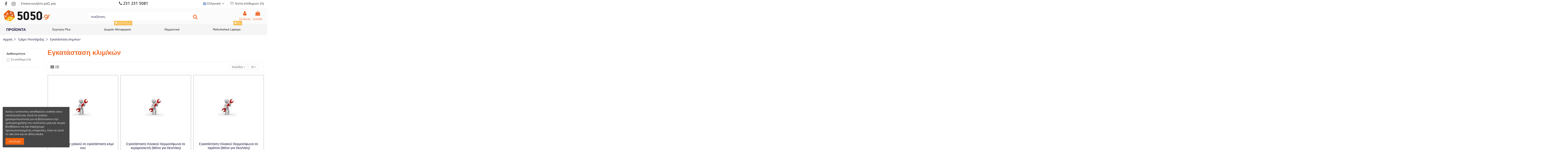

--- FILE ---
content_type: text/html; charset=utf-8
request_url: https://www.5050.gr/el/20173-%CE%B5%CE%B3%CE%BA%CE%B1%CF%84%CE%AC%CF%83%CF%84%CE%B1%CF%83%CE%B7-%CE%BA%CE%BB%CE%B9%CE%BC-%CE%BA%CF%8E%CE%BD
body_size: 452393
content:
<!doctype html>
<html lang="el">

<head>
    
        
  <meta charset="utf-8">


  <meta http-equiv="x-ua-compatible" content="ie=edge">



  
<script src="https://cdn.userway.org/widget.js" data-account="33Zfj8T2DK"></script>

      <!-- Google Tag Manager -->
    <script>(function(w,d,s,l,i){w[l]=w[l]||[];w[l].push({'gtm.start':
      new Date().getTime(),event:'gtm.js'});var f=d.getElementsByTagName(s)[0],
              j=d.createElement(s),dl=l!='dataLayer'?'&l='+l:'';j.async=true;j.src=
              'https://www.googletagmanager.com/gtm.js?id='+i+dl;f.parentNode.insertBefore(j,f);
              })(window,document,'script','dataLayer','GTM-KTQ9S6M');</script>
    <!-- End Google Tag Manager -->
  


  <title>Εγκατάσταση κλιμ/κών</title>
  
    
  
  
    
  
  <meta name="description" content="Εγκατάσταση κλιμ/κών">
  <meta name="keywords" content="">
    

    
        
            
                <link rel="canonical" href="https://www.5050.gr/el/20173-εγκατάσταση-κλιμ-κών">

            
        
    


  
          <link rel="alternate" href="https://www.5050.gr/en/20173-instalation-of-air-condition" hreflang="en-us">
            <link rel="alternate" href="https://www.5050.gr/en/20173-instalation-of-air-condition" hreflang="x-default">
                <link rel="alternate" href="https://www.5050.gr/el/20173-εγκατάσταση-κλιμ-κών" hreflang="el">
            

  
     <script type="application/ld+json">
 {
   "@context": "https://schema.org",
   "@type": "Organization",
   "name" : "5050.gr",
   "url" : "https://www.5050.gr/el/"
       ,"logo": {
       "@type": "ImageObject",
       "url":"https://www.5050.gr/img/logo-1685339629.jpg"
     }
    }
</script>

<script type="application/ld+json">
  {
    "@context": "https://schema.org",
    "@type": "WebPage",
    "isPartOf": {
      "@type": "WebSite",
      "url":  "https://www.5050.gr/el/",
      "name": "5050.gr"
    },
    "name": "Εγκατάσταση κλιμ/κών",
    "url":  "https://www.5050.gr/el/20173-%CE%B5%CE%B3%CE%BA%CE%B1%CF%84%CE%AC%CF%83%CF%84%CE%B1%CF%83%CE%B7-%CE%BA%CE%BB%CE%B9%CE%BC-%CE%BA%CF%8E%CE%BD"
  }
</script>


  <script type="application/ld+json">
    {
      "@context": "https://schema.org",
      "@type": "BreadcrumbList",
      "itemListElement": [
                  {
            "@type": "ListItem",
            "position": 1,
            "name": "Αρχική",
            "item": "https://www.5050.gr/el/"
          },              {
            "@type": "ListItem",
            "position": 2,
            "name": "Τμήμα Υποστήριξης",
            "item": "https://www.5050.gr/el/10023-τμήμα-υποστήριξης"
          },              {
            "@type": "ListItem",
            "position": 3,
            "name": "Εγκατάσταση κλιμ/κών",
            "item": "https://www.5050.gr/el/20173-εγκατάσταση-κλιμ-κών"
          }          ]
    }
  </script>


  

  

  
    
  



    <meta property="og:title" content="Εγκατάσταση κλιμ/κών"/>
    <meta property="og:url" content="https://www.5050.gr/el/20173-%CE%B5%CE%B3%CE%BA%CE%B1%CF%84%CE%AC%CF%83%CF%84%CE%B1%CF%83%CE%B7-%CE%BA%CE%BB%CE%B9%CE%BC-%CE%BA%CF%8E%CE%BD"/>
    <meta property="og:site_name" content="5050.gr"/>
    <meta property="og:description" content="Εγκατάσταση κλιμ/κών">
    <meta property="og:type" content="website">





    
        <meta property="og:image" content="https://www.5050.gr/c/20173-category_default/εγκατάσταση-κλιμ-κών.jpg">

        <meta property="og:image:width" content="1003">

        <meta property="og:image:height" content="200">

    






      <meta name="viewport" content="width=device-width, initial-scale=1">
  


  <meta name="theme-color" content="#f1640e">
  <meta name="msapplication-navbutton-color" content="#f1640e">


  <link rel="icon" type="image/vnd.microsoft.icon" href="https://www.5050.gr/img/favicon.ico?1685339629">
  <link rel="shortcut icon" type="image/x-icon" href="https://www.5050.gr/img/favicon.ico?1685339629">
      <link rel="apple-touch-icon" href="/img/cms/apple-icon-180x180.png">
        <link rel="icon" sizes="192x192" href="/img/cms/android-icon-192x192.png">
  




    <link rel="stylesheet" href="https://www.5050.gr/themes/warehousechild/assets/cache/theme-d7d608978.css" type="text/css" media="all">




<link rel="preload" as="font"
      href="https://www.5050.gr/themes/warehouse/assets/css/font-awesome/fonts/fontawesome-webfont.woff?v=4.7.0"
      type="font/woff" crossorigin="anonymous">
<link rel="preload" as="font"
      href="https://www.5050.gr/themes/warehouse/assets/css/font-awesome/fonts/fontawesome-webfont.woff2?v=4.7.0"
      type="font/woff2" crossorigin="anonymous">


<link  rel="preload stylesheet"  as="style" href="https://www.5050.gr/themes/warehouse/assets/css/font-awesome/css/font-awesome-preload.css"
       type="text/css" crossorigin="anonymous">





  

  <script>
        var dm_hash = "3GU8JRP1F";
        var dm_mode = 0;
        var elementorFrontendConfig = {"isEditMode":"","stretchedSectionContainer":"","instagramToken":false,"is_rtl":false,"ajax_csfr_token_url":"https:\/\/www.5050.gr\/el\/module\/iqitelementor\/Actions?process=handleCsfrToken&ajax=1"};
        var iqitTheme = {"rm_sticky":"down","rm_breakpoint":0,"op_preloader":"0","cart_style":"floating","cart_confirmation":"open","h_layout":"2","f_fixed":"","f_layout":"3","h_absolute":"0","h_sticky":"menu","hw_width":"inherit","mm_content":"accordion","hm_submenu_width":"fullwidth-background","h_search_type":"full","pl_lazyload":true,"pl_infinity":false,"pl_rollover":false,"pl_crsl_autoplay":true,"pl_slider_ld":3,"pl_slider_d":3,"pl_slider_t":2,"pl_slider_p":1,"pp_thumbs":"leftd","pp_zoom":"modalzoom","pp_image_layout":"carousel","pp_tabs":"tabh","pl_grid_qty":true};
        var iqitcompare = {"nbProducts":0};
        var iqitcountdown_days = "d.";
        var iqitextendedproduct = {"speed":"70","hook":false};
        var iqitfdc_from = 0;
        var iqitmegamenu = {"sticky":"false","containerSelector":"#wrapper > .container"};
        var iqitreviews = [];
        var iqitwishlist = {"nbProducts":0};
        var prestashop = {"cart":{"products":[],"totals":{"total":{"type":"total","label":"\u03a3\u03cd\u03bd\u03bf\u03bb\u03bf","amount":0,"value":"0,00\u00a0\u20ac"},"total_including_tax":{"type":"total","label":"\u03a3\u03cd\u03bd\u03bf\u03bb\u03bf (\u03b1\u03bd\u03b5\u03c5 \u03c6\u03cc\u03c1\u03c9\u03bd)","amount":0,"value":"0,00\u00a0\u20ac"},"total_excluding_tax":{"type":"total","label":"\u03a3\u03cd\u03bd\u03bf\u03bb\u03bf (\u03c7\u03c9\u03c1\u03af\u03c2 \u03a6.\u03a0.\u0391.)","amount":0,"value":"0,00\u00a0\u20ac"}},"subtotals":{"products":{"type":"products","label":"\u03a5\u03c0\u03bf\u03c3\u03cd\u03bd\u03bf\u03bb\u03bf","amount":0,"value":"0,00\u00a0\u20ac"},"discounts":null,"shipping":{"type":"shipping","label":"\u0391\u03c0\u03bf\u03c3\u03c4\u03bf\u03bb\u03ae","amount":0,"value":""},"tax":null},"products_count":0,"summary_string":"0 \u03b5\u03af\u03b4\u03b7","vouchers":{"allowed":1,"added":[]},"discounts":[],"minimalPurchase":0,"minimalPurchaseRequired":""},"currency":{"id":1,"name":"\u0395\u03c5\u03c1\u03ce","iso_code":"EUR","iso_code_num":"978","sign":"\u20ac"},"customer":{"lastname":null,"firstname":null,"email":null,"birthday":null,"newsletter":null,"newsletter_date_add":null,"optin":null,"website":null,"company":null,"siret":null,"ape":null,"is_logged":false,"gender":{"type":null,"name":null},"addresses":[]},"country":{"id_zone":"65","id_currency":"0","call_prefix":"30","iso_code":"GR","active":"1","contains_states":"1","need_identification_number":"0","need_zip_code":"1","zip_code_format":"NNNNN","display_tax_label":"1","erp_id":"1","name":"\u0395\u03bb\u03bb\u03ac\u03b4\u03b1","id":9},"language":{"name":"E\u03bb\u03bb\u03b7\u03bd\u03b9\u03ba\u03ac (Greek)","iso_code":"el","locale":"el-GR","language_code":"el","active":"1","is_rtl":"0","date_format_lite":"Y-m-d","date_format_full":"Y-m-d H:i:s","id":2},"page":{"title":"","canonical":"https:\/\/www.5050.gr\/el\/20173-\u03b5\u03b3\u03ba\u03b1\u03c4\u03ac\u03c3\u03c4\u03b1\u03c3\u03b7-\u03ba\u03bb\u03b9\u03bc-\u03ba\u03ce\u03bd","meta":{"title":"\u0395\u03b3\u03ba\u03b1\u03c4\u03ac\u03c3\u03c4\u03b1\u03c3\u03b7 \u03ba\u03bb\u03b9\u03bc\/\u03ba\u03ce\u03bd","description":"\u0395\u03b3\u03ba\u03b1\u03c4\u03ac\u03c3\u03c4\u03b1\u03c3\u03b7 \u03ba\u03bb\u03b9\u03bc\/\u03ba\u03ce\u03bd","keywords":"","robots":"index"},"page_name":"category","body_classes":{"lang-el":true,"lang-rtl":false,"country-GR":true,"currency-EUR":true,"layout-left-column":true,"page-category":true,"tax-display-enabled":true,"page-customer-account":false,"category-id-20173":true,"category-\u0395\u03b3\u03ba\u03b1\u03c4\u03ac\u03c3\u03c4\u03b1\u03c3\u03b7 \u03ba\u03bb\u03b9\u03bc\/\u03ba\u03ce\u03bd":true,"category-id-parent-10023":true,"category-depth-level-3":true},"admin_notifications":[],"password-policy":{"feedbacks":{"0":"\u03a0\u03bf\u03bb\u03cd \u03b1\u03b4\u03cd\u03bd\u03b1\u03bc\u03bf","1":"\u0391\u03b4\u03cd\u03bd\u03b1\u03bc\u03bf","2":"\u03bc\u03ad\u03c3\u03bf\u03c2 \u03cc\u03c1\u03bf\u03c2","3":"\u0399\u03c3\u03c7\u03c5\u03c1\u03cc","4":"\u03a0\u03bf\u03bb\u03cd \u03b9\u03c3\u03c7\u03c5\u03c1\u03cc","Straight rows of keys are easy to guess":"\u03a3\u03c5\u03bd\u03b5\u03c7\u03cc\u03bc\u03b5\u03bd\u03b5\u03c2 \u03c3\u03b5\u03b9\u03c1\u03ad\u03c2 \u03c0\u03bb\u03ae\u03ba\u03c4\u03c1\u03c9\u03bd \u03b5\u03af\u03bd\u03b1\u03b9 \u03b5\u03cd\u03ba\u03bf\u03bb\u03bf \u03bd\u03b1 \u03bc\u03b1\u03bd\u03c4\u03b5\u03c5\u03c4\u03bf\u03cd\u03bd","Short keyboard patterns are easy to guess":"\u03a3\u03cd\u03bd\u03c4\u03bf\u03bc\u03b1 \u03bc\u03bf\u03c4\u03af\u03b2\u03b1 \u03c0\u03bb\u03ae\u03ba\u03c4\u03c1\u03c9\u03bd \u03b5\u03af\u03bd\u03b1\u03b9 \u03b5\u03cd\u03ba\u03bf\u03bb\u03bf \u03bd\u03b1 \u03c4\u03b1 \u03bc\u03b1\u03bd\u03c4\u03ad\u03c8\u03bf\u03c5\u03bd.","Use a longer keyboard pattern with more turns":"\u03a7\u03c1\u03b7\u03c3\u03b9\u03bc\u03bf\u03c0\u03bf\u03af\u03b7\u03c3\u03b5 \u03bc\u03b5\u03b3\u03b1\u03bb\u03cd\u03c4\u03b5\u03c1\u03b1 \u03bc\u03bf\u03c4\u03af\u03b2\u03b1 \u03c0\u03bb\u03ae\u03ba\u03c4\u03c1\u03c9\u03bd \u03bc\u03b5 \u03c0\u03b5\u03c1\u03b9\u03c3\u03c3\u03cc\u03c4\u03b5\u03c1\u03b5\u03c2 \u03b1\u03bb\u03bb\u03b1\u03b3\u03ad\u03c2.","Repeats like \"aaa\" are easy to guess":"\u0395\u03c0\u03b1\u03bd\u03b1\u03bb\u03ae\u03c8\u03b5\u03b9\u03c2 \u03cc\u03c0\u03c9\u03c2 'aaa' \u03b5\u03af\u03bd\u03b1\u03b9 \u03b5\u03cd\u03ba\u03bf\u03bb\u03bf \u03bd\u03b1 \u03c4\u03b9\u03c2 \u03bc\u03b1\u03bd\u03c4\u03ad\u03c8\u03bf\u03c5\u03bd.","Repeats like \"abcabcabc\" are only slightly harder to guess than \"abc\"":"\u0395\u03c0\u03b1\u03bd\u03b1\u03bb\u03ae\u03c8\u03b5\u03b9\u03c2 \u03cc\u03c0\u03c9\u03c2 \"abcabcabc\" \u03b5\u03af\u03bd\u03b1\u03b9 \u03b5\u03bb\u03ac\u03c7\u03b9\u03c3\u03c4\u03b1 \u03b4\u03c5\u03c3\u03ba\u03bf\u03bb\u03cc\u03c4\u03b5\u03c1\u03b5\u03c2 \u03b1\u03c0\u03cc \u03c4\u03bf \"abc\"","Sequences like abc or 6543 are easy to guess":"\u0391\u03ba\u03bf\u03bb\u03bf\u03c5\u03b8\u03af\u03b5\u03c2 \u03cc\u03c0\u03c9\u03c2: \"abc\" \u03ae \"6543\" \u03b5\u03af\u03bd\u03b1\u03b9 \u03b5\u03cd\u03ba\u03bf\u03bb\u03b1 \u03c0\u03c1\u03bf\u03b2\u03bb\u03ad\u03c8\u03b9\u03bc\u03b5\u03c2","Recent years are easy to guess":"\u03a4\u03b5\u03bb\u03b5\u03c5\u03c4\u03b1\u03af\u03b1 \u03ad\u03c4\u03b7 \u03b5\u03af\u03bd\u03b1\u03b9 \u03b5\u03cd\u03ba\u03bf\u03bb\u03b1 \u03bd\u03b1 \u03c4\u03b1 \u03bc\u03b1\u03bd\u03c4\u03ad\u03c8\u03bf\u03c5\u03bd","Dates are often easy to guess":"\u0397\u03bc\u03b5\u03c1\u03bf\u03bc\u03b7\u03bd\u03af\u03b5\u03c2 \u03b5\u03af\u03bd\u03b1\u03b9 \u03c3\u03c5\u03c7\u03bd\u03ac \u03b5\u03cd\u03ba\u03bf\u03bb\u03b5\u03c2 \u03b3\u03b9\u03b1 \u03bd\u03b1 \u03c4\u03b9\u03c2 \u03bc\u03b1\u03bd\u03c4\u03ad\u03c8\u03bf\u03c5\u03bd","This is a top-10 common password":"\u0391\u03c5\u03c4\u03cc \u03b5\u03af\u03bd\u03b1\u03b9 \u03ad\u03bd\u03b1 top-10 \u03c3\u03c5\u03bd\u03b7\u03b8\u03b9\u03c3\u03bc\u03ad\u03bd\u03c9\u03bd \u03c3\u03c5\u03bd\u03b8\u03b7\u03bc\u03b1\u03c4\u03b9\u03ba\u03ce\u03bd","This is a top-100 common password":"\u0391\u03c5\u03c4\u03cc \u03b5\u03af\u03bd\u03b1\u03b9 \u03ad\u03bd\u03b1 top-100 \u03c3\u03c5\u03bd\u03b7\u03b8\u03b9\u03c3\u03bc\u03ad\u03bd\u03c9\u03bd \u03c3\u03c5\u03bd\u03b8\u03b7\u03bc\u03b1\u03c4\u03b9\u03ba\u03ce\u03bd","This is a very common password":"\u0391\u03c5\u03c4\u03cc \u03b5\u03af\u03bd\u03b1\u03b9 \u03c0\u03bf\u03bb\u03cd \u03c3\u03c5\u03bd\u03b7\u03b8\u03b9\u03c3\u03bc\u03ad\u03bd\u03bf \u03c3\u03c5\u03bd\u03b8\u03b7\u03bc\u03b1\u03c4\u03b9\u03ba\u03cc","This is similar to a commonly used password":"\u0391\u03c5\u03c4\u03cc \u03b5\u03af\u03bd\u03b1\u03b9 \u03c0\u03b1\u03c1\u03cc\u03bc\u03bf\u03b9\u03bf \u03bc\u03b5 \u03c3\u03cd\u03bd\u03b7\u03b8\u03b5\u03c2 \u03c3\u03c5\u03bd\u03b8\u03b7\u03bc\u03b1\u03c4\u03b9\u03ba\u03cc","A word by itself is easy to guess":"\u039c\u03b9\u03b1 \u03bb\u03ad\u03be\u03b7 \u03b1\u03c0\u03cc \u03bc\u03cc\u03bd\u03b7 \u03c4\u03b7\u03c2 \u03b5\u03af\u03bd\u03b1\u03b9 \u03b5\u03cd\u03ba\u03bf\u03bb\u03bf \u03bd\u03b1 \u03bc\u03b1\u03bd\u03c4\u03ad\u03c8\u03b5\u03b9","Names and surnames by themselves are easy to guess":"\u039f\u03bd\u03cc\u03bc\u03b1\u03c4\u03b1 \u03ba\u03b1\u03b9 \u03b5\u03c0\u03ce\u03bd\u03c5\u03bc\u03b1 \u03b1\u03c0\u03cc \u03bc\u03cc\u03bd\u03b1 \u03c4\u03bf\u03c5\u03c2, \u03b5\u03af\u03bd\u03b1\u03b9 \u03b5\u03cd\u03ba\u03bf\u03bb\u03bf \u03bd\u03b1 \u03c4\u03b1 \u03bc\u03b1\u03bd\u03c4\u03ad\u03c8\u03bf\u03c5\u03bd","Common names and surnames are easy to guess":"\u039a\u03bf\u03b9\u03bd\u03ac \u03bf\u03bd\u03cc\u03bc\u03b1\u03c4\u03b1 \u03ba\u03b1\u03b9 \u03b5\u03c0\u03ce\u03bd\u03c5\u03bc\u03b1 \u03b5\u03af\u03bd\u03b1\u03b9 \u03b5\u03cd\u03ba\u03bf\u03bb\u03bf \u03bd\u03b1 \u03c4\u03b1 \u03bc\u03b1\u03bd\u03c4\u03ad\u03c8\u03bf\u03c5\u03bd.","Use a few words, avoid common phrases":"\u03a7\u03c1\u03b7\u03c3\u03b9\u03bc\u03bf\u03c0\u03bf\u03b9\u03ae\u03c3\u03c4\u03b5 \u03bb\u03af\u03b3\u03b5\u03c2 \u03bb\u03ad\u03be\u03b5\u03b9\u03c2, \u03b1\u03c0\u03bf\u03c6\u03cd\u03b3\u03b5\u03c4\u03b5 \u03ba\u03bf\u03b9\u03bd\u03ad\u03c2 \u03c6\u03c1\u03ac\u03c3\u03b5\u03b9\u03c2","No need for symbols, digits, or uppercase letters":"\u0394\u03b5\u03bd \u03c5\u03c0\u03ac\u03c1\u03c7\u03b5\u03b9 \u03b1\u03bd\u03ac\u03b3\u03ba\u03b7 \u03b3\u03b9\u03b1 \u03c3\u03cd\u03bc\u03b2\u03bf\u03bb\u03b1, \u03c8\u03b7\u03c6\u03af\u03b1 \u03ae \u03ba\u03b5\u03c6\u03b1\u03bb\u03b1\u03af\u03b1 \u03b3\u03c1\u03ac\u03bc\u03bc\u03b1\u03c4\u03b1","Avoid repeated words and characters":"\u0391\u03c0\u03bf\u03c6\u03cd\u03b3\u03b5\u03c4\u03b5 \u03b5\u03c0\u03b1\u03bd\u03b1\u03bb\u03b1\u03bc\u03b2\u03b1\u03bd\u03cc\u03bc\u03b5\u03bd\u03b5\u03c2 \u03bb\u03ad\u03be\u03b5\u03b9\u03c2 \u03ba\u03b1\u03b9 \u03c7\u03b1\u03c1\u03b1\u03ba\u03c4\u03ae\u03c1\u03b5\u03c2","Avoid sequences":"\u0391\u03c0\u03bf\u03c6\u03cd\u03b3\u03b5\u03c4\u03b5 \u03b1\u03ba\u03bf\u03bb\u03bf\u03c5\u03b8\u03af\u03b5\u03c2","Avoid recent years":"\u0391\u03c0\u03bf\u03c6\u03cd\u03b3\u03b5\u03c4\u03b5 \u03c0\u03c1\u03cc\u03c3\u03c6\u03b1\u03c4\u03b1 \u03ad\u03c4\u03b7","Avoid years that are associated with you":"\u0391\u03c0\u03bf\u03c6\u03cd\u03b3\u03b5\u03c4\u03b5 \u03ad\u03c4\u03b7 \u03c0\u03bf\u03c5 \u03c3\u03c7\u03b5\u03c4\u03af\u03b6\u03bf\u03bd\u03c4\u03b1\u03b9 \u03bc\u03b5 \u03c3\u03b1\u03c2","Avoid dates and years that are associated with you":"\u0391\u03c0\u03bf\u03c6\u03cd\u03b3\u03b5\u03c4\u03b5 \u03b7\u03bc\u03b5\u03c1\u03bf\u03bc\u03b7\u03bd\u03af\u03b5\u03c2 \u03ba\u03b1\u03b9 \u03c4\u03b1 \u03ad\u03c4\u03b7 \u03c0\u03bf\u03c5 \u03c3\u03c7\u03b5\u03c4\u03af\u03b6\u03bf\u03bd\u03c4\u03b1\u03b9 \u03bc\u03b5 \u03c3\u03b1\u03c2","Capitalization doesn't help very much":"\u03a4\u03bf \u03ba\u03b5\u03c6\u03b1\u03bb\u03b1\u03af\u03bf \u03b3\u03c1\u03ac\u03bc\u03bc\u03b1 \u03b4\u03b5\u03bd \u03b2\u03bf\u03b7\u03b8\u03ac \u03c0\u03ac\u03c1\u03b1 \u03c0\u03bf\u03bb\u03cd","All-uppercase is almost as easy to guess as all-lowercase":"\u038c\u03bb\u03b1 \u03ba\u03b5\u03c6\u03b1\u03bb\u03b1\u03af\u03b1 \u03b5\u03af\u03bd\u03b1\u03b9 \u03c3\u03c7\u03b5\u03b4\u03cc\u03bd \u03c4\u03cc\u03c3\u03bf \u03b5\u03cd\u03ba\u03bf\u03bb\u03bf \u03cc\u03c0\u03c9\u03c2 \u03cc\u03bb\u03b1 \u03c0\u03b5\u03b6\u03ac","Reversed words aren't much harder to guess":"\u0391\u03bd\u03c4\u03b9\u03c3\u03c4\u03c1\u03b1\u03bc\u03ad\u03bd\u03b5\u03c2 \u03bb\u03ad\u03be\u03b5\u03b9\u03c2 \u03b4\u03b5\u03bd \u03b5\u03af\u03bd\u03b1\u03b9 \u03c0\u03bf\u03bb\u03cd \u03b4\u03cd\u03c3\u03ba\u03bf\u03bb\u03bf \u03bd\u03b1 \u03c4\u03b9\u03c2 \u03bc\u03b1\u03bd\u03c4\u03ad\u03c8\u03bf\u03c5\u03bd","Predictable substitutions like '@' instead of 'a' don't help very much":"\u03a0\u03c1\u03bf\u03b2\u03bb\u03ad\u03c8\u03b9\u03bc\u03b5\u03c2 \u03b1\u03bd\u03c4\u03b9\u03ba\u03b1\u03c4\u03b1\u03c3\u03c4\u03ac\u03c3\u03b5\u03b9\u03c2 \u03cc\u03c0\u03c9\u03c2 \u03c4\u03bf \"@\" \u03b1\u03bd\u03c4\u03af \u03c4\u03bf\u03c5 \"\u03b1\" \u03b4\u03b5\u03bd \u03b2\u03bf\u03b7\u03b8\u03bf\u03cd\u03bd \u03ba\u03b1\u03b9 \u03c0\u03bf\u03bb\u03cd","Add another word or two. Uncommon words are better.":"\u03a0\u03c1\u03bf\u03c3\u03b8\u03ad\u03c3\u03c4\u03b5 \u03b1\u03ba\u03cc\u03bc\u03b1 \u03bc\u03b9\u03b1 \u03bb\u03ad\u03be\u03b7 \u03ae \u03b4\u03cd\u03bf. \u0391\u03c3\u03c5\u03bd\u03ae\u03b8\u03b9\u03c3\u03c4\u03b5\u03c2 \u03bb\u03ad\u03be\u03b5\u03b9\u03c2 \u03b5\u03af\u03bd\u03b1\u03b9 \u03c0\u03c1\u03bf\u03c4\u03b9\u03bc\u03cc\u03c4\u03b5\u03c1\u03b5\u03c2."}}},"shop":{"name":"5050.gr","logo":"https:\/\/www.5050.gr\/img\/logo-1685339629.jpg","stores_icon":"https:\/\/www.5050.gr\/img\/logo_stores.png","favicon":"https:\/\/www.5050.gr\/img\/favicon.ico"},"core_js_public_path":"\/themes\/","urls":{"base_url":"https:\/\/www.5050.gr\/","current_url":"https:\/\/www.5050.gr\/el\/20173-%CE%B5%CE%B3%CE%BA%CE%B1%CF%84%CE%AC%CF%83%CF%84%CE%B1%CF%83%CE%B7-%CE%BA%CE%BB%CE%B9%CE%BC-%CE%BA%CF%8E%CE%BD","shop_domain_url":"https:\/\/www.5050.gr","img_ps_url":"https:\/\/www.5050.gr\/img\/","img_cat_url":"https:\/\/www.5050.gr\/img\/c\/","img_lang_url":"https:\/\/www.5050.gr\/img\/l\/","img_prod_url":"https:\/\/www.5050.gr\/img\/p\/","img_manu_url":"https:\/\/www.5050.gr\/img\/m\/","img_sup_url":"https:\/\/www.5050.gr\/img\/su\/","img_ship_url":"https:\/\/www.5050.gr\/img\/s\/","img_store_url":"https:\/\/www.5050.gr\/img\/st\/","img_col_url":"https:\/\/www.5050.gr\/img\/co\/","img_url":"https:\/\/www.5050.gr\/themes\/warehouse\/assets\/img\/","css_url":"https:\/\/www.5050.gr\/themes\/warehouse\/assets\/css\/","js_url":"https:\/\/www.5050.gr\/themes\/warehouse\/assets\/js\/","pic_url":"https:\/\/www.5050.gr\/upload\/","theme_assets":"https:\/\/www.5050.gr\/themes\/warehouse\/assets\/","theme_dir":"https:\/\/www.5050.gr\/themes\/warehousechild\/","child_theme_assets":"https:\/\/www.5050.gr\/themes\/warehousechild\/assets\/","child_img_url":"https:\/\/www.5050.gr\/themes\/warehousechild\/assets\/img\/","child_css_url":"https:\/\/www.5050.gr\/themes\/warehousechild\/assets\/css\/","child_js_url":"https:\/\/www.5050.gr\/themes\/warehousechild\/assets\/js\/","pages":{"address":"https:\/\/www.5050.gr\/el\/\u03b4\u03b9\u03b5\u03cd\u03b8\u03c5\u03bd\u03c3\u03b7","addresses":"https:\/\/www.5050.gr\/el\/\u03b4\u03b9\u03b5\u03c5\u03b8\u03cd\u03bd\u03c3\u03b5\u03b9\u03c2","authentication":"https:\/\/www.5050.gr\/el\/\u03c3\u03cd\u03bd\u03b4\u03b5\u03c3\u03b7","manufacturer":"https:\/\/www.5050.gr\/el\/brands","cart":"https:\/\/www.5050.gr\/el\/\u03ba\u03b1\u03bb\u03ac\u03b8\u03b9","category":"https:\/\/www.5050.gr\/el\/index.php?controller=category","cms":"https:\/\/www.5050.gr\/el\/index.php?controller=cms","contact":"https:\/\/www.5050.gr\/el\/\u03b5\u03c0\u03b9\u03ba\u03bf\u03b9\u03bd\u03c9\u03bd\u03ae\u03c3\u03b5\u03c4\u03b5-\u03bc\u03b1\u03b6\u03af-\u03bc\u03b1\u03c2","discount":"https:\/\/www.5050.gr\/el\/\u03ad\u03ba\u03c0\u03c4\u03c9\u03c3\u03b7","guest_tracking":"https:\/\/www.5050.gr\/el\/\u03b1\u03bd\u03af\u03c7\u03bd\u03b5\u03c5\u03c3\u03b7-\u0395\u03c0\u03b9\u03c3\u03ba\u03ad\u03c0\u03c4\u03b7","history":"https:\/\/www.5050.gr\/el\/\u03b9\u03c3\u03c4\u03bf\u03c1\u03b9\u03ba\u03cc-\u03c0\u03b1\u03c1\u03b1\u03b3\u03b3\u03b5\u03bb\u03b9\u03ce\u03bd","identity":"https:\/\/www.5050.gr\/el\/\u03c4\u03b1\u03c5\u03c4\u03cc\u03c4\u03b7\u03c4\u03b1","index":"https:\/\/www.5050.gr\/el\/","my_account":"https:\/\/www.5050.gr\/el\/\u03bb\u03bf\u03b3\u03b1\u03c1\u03b9\u03b1\u03c3\u03bc\u03cc\u03c2-\u03bc\u03bf\u03c5","order_confirmation":"https:\/\/www.5050.gr\/el\/\u03b5\u03c0\u03b9\u03b2\u03b5\u03b2\u03b1\u03af\u03c9\u03c3\u03b7-\u03c0\u03b1\u03c1\u03b1\u03b3\u03b3\u03b5\u03bb\u03af\u03b1\u03c2","order_detail":"https:\/\/www.5050.gr\/el\/index.php?controller=order-detail","order_follow":"https:\/\/www.5050.gr\/el\/\u03b1\u03bd\u03af\u03c7\u03bd\u03b5\u03c5\u03c3\u03b7-\u03c0\u03b1\u03c1\u03b1\u03b3\u03b3\u03b5\u03bb\u03af\u03b1\u03c2","order":"https:\/\/www.5050.gr\/el\/\u03c0\u03b1\u03c1\u03b1\u03b3\u03b3\u03b5\u03bb\u03af\u03b1","order_return":"https:\/\/www.5050.gr\/el\/index.php?controller=order-return","order_slip":"https:\/\/www.5050.gr\/el\/\u03c0\u03b9\u03c3\u03c4\u03c9\u03c4\u03b9\u03ba\u03cc-\u03b4\u03b5\u03bb\u03c4\u03af\u03bf","pagenotfound":"https:\/\/www.5050.gr\/el\/\u03c3\u03b5\u03bb\u03af\u03b4\u03b1-\u03b4\u03b5\u03bd-\u03b2\u03c1\u03ad\u03b8\u03b7\u03ba\u03b5","password":"https:\/\/www.5050.gr\/el\/\u03b1\u03bd\u03ac\u03ba\u03c4\u03b7\u03c3\u03b7-\u03c3\u03c5\u03bd\u03b8\u03b7\u03bc\u03b1\u03c4\u03b9\u03ba\u03bf\u03cd","pdf_invoice":"https:\/\/www.5050.gr\/el\/index.php?controller=pdf-invoice","pdf_order_return":"https:\/\/www.5050.gr\/el\/index.php?controller=pdf-order-return","pdf_order_slip":"https:\/\/www.5050.gr\/el\/index.php?controller=pdf-order-slip","prices_drop":"https:\/\/www.5050.gr\/el\/\u03c0\u03c4\u03ce\u03c3\u03b7-\u03c4\u03b9\u03bc\u03ce\u03bd","product":"https:\/\/www.5050.gr\/el\/index.php?controller=product","registration":"https:\/\/www.5050.gr\/el\/index.php?controller=registration","search":"https:\/\/www.5050.gr\/el\/\u03b1\u03bd\u03b1\u03b6\u03ae\u03c4\u03b7\u03c3\u03b7","sitemap":"https:\/\/www.5050.gr\/el\/\u03c7\u03ac\u03c1\u03c4\u03b7\u03c2 \u03b9\u03c3\u03c4\u03bf\u03c7\u03ce\u03c1\u03bf\u03c5","stores":"https:\/\/www.5050.gr\/el\/\u03ba\u03b1\u03c4\u03b1\u03c3\u03c4\u03ae\u03bc\u03b1\u03c4\u03b1","supplier":"https:\/\/www.5050.gr\/el\/\u03c0\u03c1\u03bf\u03bc\u03b7\u03b8\u03b5\u03c5\u03c4\u03ae\u03c2","new_products":"https:\/\/www.5050.gr\/el\/\u03bd\u03ad\u03b1-\u03c0\u03c1\u03bf\u03ca\u03cc\u03bd\u03c4\u03b1","brands":"https:\/\/www.5050.gr\/el\/brands","register":"https:\/\/www.5050.gr\/el\/index.php?controller=registration","order_login":"https:\/\/www.5050.gr\/el\/\u03c0\u03b1\u03c1\u03b1\u03b3\u03b3\u03b5\u03bb\u03af\u03b1?login=1"},"alternative_langs":{"en-us":"https:\/\/www.5050.gr\/en\/20173-instalation-of-air-condition","el":"https:\/\/www.5050.gr\/el\/20173-\u03b5\u03b3\u03ba\u03b1\u03c4\u03ac\u03c3\u03c4\u03b1\u03c3\u03b7-\u03ba\u03bb\u03b9\u03bc-\u03ba\u03ce\u03bd"},"actions":{"logout":"https:\/\/www.5050.gr\/el\/?mylogout="},"no_picture_image":{"bySize":{"small_default":{"url":"https:\/\/www.5050.gr\/img\/p\/el-default-small_default.jpg","width":98,"height":127},"cart_default":{"url":"https:\/\/www.5050.gr\/img\/p\/el-default-cart_default.jpg","width":125,"height":162},"home_default":{"url":"https:\/\/www.5050.gr\/img\/p\/el-default-home_default.jpg","width":236,"height":305},"large_default":{"url":"https:\/\/www.5050.gr\/img\/p\/el-default-large_default.jpg","width":381,"height":492},"medium_default":{"url":"https:\/\/www.5050.gr\/img\/p\/el-default-medium_default.jpg","width":452,"height":584},"thickbox_default":{"url":"https:\/\/www.5050.gr\/img\/p\/el-default-thickbox_default.jpg","width":1100,"height":1422}},"small":{"url":"https:\/\/www.5050.gr\/img\/p\/el-default-small_default.jpg","width":98,"height":127},"medium":{"url":"https:\/\/www.5050.gr\/img\/p\/el-default-large_default.jpg","width":381,"height":492},"large":{"url":"https:\/\/www.5050.gr\/img\/p\/el-default-thickbox_default.jpg","width":1100,"height":1422},"legend":""}},"configuration":{"display_taxes_label":true,"display_prices_tax_incl":true,"is_catalog":false,"show_prices":true,"opt_in":{"partner":false},"quantity_discount":{"type":"price","label":"\u03a4\u03b9\u03bc\u03ae \u03c4\u03b5\u03bc."},"voucher_enabled":1,"return_enabled":1},"field_required":[],"breadcrumb":{"links":[{"title":"\u0391\u03c1\u03c7\u03b9\u03ba\u03ae","url":"https:\/\/www.5050.gr\/el\/"},{"title":"\u03a4\u03bc\u03ae\u03bc\u03b1 \u03a5\u03c0\u03bf\u03c3\u03c4\u03ae\u03c1\u03b9\u03be\u03b7\u03c2","url":"https:\/\/www.5050.gr\/el\/10023-\u03c4\u03bc\u03ae\u03bc\u03b1-\u03c5\u03c0\u03bf\u03c3\u03c4\u03ae\u03c1\u03b9\u03be\u03b7\u03c2"},{"title":"\u0395\u03b3\u03ba\u03b1\u03c4\u03ac\u03c3\u03c4\u03b1\u03c3\u03b7 \u03ba\u03bb\u03b9\u03bc\/\u03ba\u03ce\u03bd","url":"https:\/\/www.5050.gr\/el\/20173-\u03b5\u03b3\u03ba\u03b1\u03c4\u03ac\u03c3\u03c4\u03b1\u03c3\u03b7-\u03ba\u03bb\u03b9\u03bc-\u03ba\u03ce\u03bd"}],"count":3},"link":{"protocol_link":"https:\/\/","protocol_content":"https:\/\/"},"time":1768985907,"static_token":"3b4a2c0b17682bd4f93b85ec1d921a4a","token":"64c83cd26e6c4783d08d98201fc141da","debug":false};
        var prestashopFacebookAjaxController = "https:\/\/www.5050.gr\/el\/module\/ps_facebook\/Ajax";
        var psemailsubscription_subscription = "https:\/\/www.5050.gr\/el\/module\/ps_emailsubscription\/subscription";
      </script>



  <script>
	
		(function(a,b,c,d,e,f,g){a['SkroutzAnalyticsObject']=e;a[e]= a[e] || function(){
		(a[e].q = a[e].q || []).push(arguments);};f=b.createElement(c);f.async=true;
		f.src=d;g=b.getElementsByTagName(c)[0];g.parentNode.insertBefore(f,g);
		})(window,document,'script','https://skroutza.skroutz.gr/skroutza.min.js','skroutz_analytics');
		skroutz_analytics('session', 'connect', 'SA-0356-1215'); 
	
</script><meta name="google-site-verification" content="dOa5zXohvA-axOLrzeEorN_XQb76nh8_yXizM7jZ33g" /><script async src="https://www.googletagmanager.com/gtag/js?id=G-E4G8KBJ300"></script>
<script>
  window.dataLayer = window.dataLayer || [];
  function gtag(){dataLayer.push(arguments);}
  gtag('js', new Date());
  gtag(
    'config',
    'G-E4G8KBJ300',
    {
      'debug_mode':false
      , 'anonymize_ip': true                }
  );
</script>

<!-- BestPrice 360 Analytics Script start -->
<script>
	
		(function (a, b, c, d, s) {a.__bp360 = c;a[c] = a[c] || function (){(a[c].q = a[c].q || []).push(arguments);};
		s = b.createElement('script'); s.async = true; s.src = d; (b.body || b.head).appendChild(s);})
		(window, document, 'bp', 'https://360.bestprice.gr/360.js');

		bp('connect', 'BP-3041-HCDkcMVxq0');
		bp('native', true);
	
</script>
<!-- BestPrice 360 Analytics Script end -->
<script type="text/javascript">
    (function() {
        window.sib = {
            equeue: [],
            client_key: "jumu6kt3pa801cl82bt7qq56"
        };

    
        window.sendinblue = { } ;
        for (var j = ['track', 'identify', 'trackLink', 'page'], i = 0; i < j.length; i++) {
            (function(k) {
                window.sendinblue[k] = function() {
                    var arg = Array.prototype.slice.call(arguments);
                    (window.sib[k] || function() {
                        var t = { } ;
                        t[k] = arg;
                        window.sib.equeue.push(t);
                    })(arg[0], arg[1], arg[2]);
                };
            })(j[i]);
        }
        var n = document.createElement("script"),
            i = document.getElementsByTagName("script")[0];
        n.type = "text/javascript", n.id = "sendinblue-js", n.async = !0, n.src = "https://sibautomation.com/sa.js?plugin=prestashop&key=" + window.sib.client_key, i.parentNode.insertBefore(n, i), window.sendinblue.page();
    })();
</script>



    

    

    </head>

<body id="category" class="lang-el country-gr currency-eur layout-left-column page-category tax-display-enabled category-id-20173 category-Enkatastase-klim-kon category-id-parent-10023 category-depth-level-3 body-desktop-header-style-w-2">


            <!-- Google Tag Manager (noscript) -->
        <noscript><iframe src="https://www.googletagmanager.com/ns.html?id=GTM-KTQ9S6M"
                          height="0" width="0" style="display:none;visibility:hidden"></iframe></noscript>
        <!-- End Google Tag Manager (noscript) -->
    




    


<main id="main-page-content"  >
    
            

    <header id="header" class="desktop-header-style-w-2">
        
            
  <div class="header-banner">
    <script type='text/javascript'></script><script type='text/javascript'></script>
  </div>




            <nav class="header-nav">
        <div class="container">
    
        <div class="row justify-content-between">
            <div class="col col-auto col-md left-nav">
                 <div class="d-inline-block"> 

<ul class="social-links _topbar" itemscope itemtype="https://schema.org/Organization" itemid="#store-organization">
    <li class="facebook"><a itemprop="sameAs" href="https://www.facebook.com/5050gr/" target="_blank" rel="noreferrer noopener"><i class="fa fa-facebook fa-fw" aria-hidden="true"></i></a></li>    <li class="instagram"><a itemprop="sameAs" href="https://www.instagram.com/5050.gr/" target="_blank" rel="noreferrer noopener"><i class="fa fa-instagram fa-fw" aria-hidden="true"></i></a></li>            </ul>

 </div>                             <div class="block-iqitlinksmanager block-iqitlinksmanager-2 block-links-inline d-inline-block">
            <ul>
                                                            <li>
                            <a
                                    href="https://www.5050.gr/el/επικοινωνήσετε-μαζί-μας"
                                    title="Χρησιμοποιείστε την φόρμα για να έρθετε σε επαφή"                                                                >
                                Επικοινωνήστε μαζί μας
                            </a>
                        </li>
                                                </ul>
        </div>
    
            </div>
            <div class="col col-auto center-nav text-center">
                
                <a href="tel:231 231 5081" class="header-phone"><i class="fa fa-phone"></i> 231 231 5081</a>
             </div>
            <div class="col col-auto col-md right-nav text-right">
                

<div id="language_selector" class="d-inline-block">
    <div class="language-selector-wrapper d-inline-block">
        <div class="language-selector dropdown js-dropdown">
            <a class="expand-more" data-toggle="dropdown" data-iso-code="el"><img width="16" height="11" src="https://www.5050.gr/img/l/2.jpg" alt="Eλληνικά" class="img-fluid lang-flag" /> Eλληνικά <i class="fa fa-angle-down fa-fw" aria-hidden="true"></i></a>
            <div class="dropdown-menu">
                <ul>
                                            <li >
                            <a href="https://www.5050.gr/en/20173-instalation-of-air-condition" rel="alternate" hreflang="en"
                               class="dropdown-item"><img width="16" height="11" src="https://www.5050.gr/img/l/1.jpg" alt="English" class="img-fluid lang-flag"  data-iso-code="en"/> English</a>
                        </li>
                                            <li  class="current" >
                            <a href="https://www.5050.gr/el/20173-εγκατάσταση-κλιμ-κών" rel="alternate" hreflang="el"
                               class="dropdown-item"><img width="16" height="11" src="https://www.5050.gr/img/l/2.jpg" alt="Eλληνικά" class="img-fluid lang-flag"  data-iso-code="el"/> Eλληνικά</a>
                        </li>
                                    </ul>
            </div>
        </div>
    </div>
</div>
<div class="d-inline-block">
    <a href="//www.5050.gr/el/module/iqitwishlist/view">
        <i class="fa fa-heart-o fa-fw" aria-hidden="true"></i> Λίστα επιθυμιών (<span
                id="iqitwishlist-nb"></span>)
    </a>
</div>

             </div>
        </div>

                        </div>
            </nav>
        



<div id="desktop-header" class="desktop-header-style-2">
    
            
<div class="header-top">
    <div id="desktop-header-container" class="container">
        <div class="row align-items-center">
                            <div class="col col-auto col-header-left">
                    <div id="desktop_logo">
                        <a href="https://www.5050.gr/">
                            <img class="logo img-fluid"
                                 src="https://www.5050.gr/img/logo-1685339629.jpg"                                  alt="5050.gr">
                        </a>
                    </div>
                    
                </div>
                <div class="col col-header-center">
                                            <div class="header-custom-html">
                            <p></p>
<p></p>
                        </div>
                                        <!-- Block search module TOP -->

<!-- Block search module TOP -->
<div id="search_widget" class="search-widget" data-search-controller-url="https://www.5050.gr/el/module/iqitsearch/searchiqit">
    <form method="get" action="https://www.5050.gr/el/module/iqitsearch/searchiqit">
        <div class="input-group">
            <input type="text" name="s" value="" data-all-text="Show all results"
                   data-blog-text="Blog post"
                   data-product-text="Product"
                   data-brands-text="Μάρκα"
                   autocomplete="off" autocorrect="off" autocapitalize="off" spellcheck="false"
                   placeholder="Αναζήτηση.." class="form-control form-search-control" />
            <button type="submit" class="search-btn">
                <i class="fa fa-search"></i>
            </button>
        </div>
    </form>
</div>
<!-- /Block search module TOP -->

<!-- /Block search module TOP -->


                    
                </div>
                        <div class="col col-auto col-header-right">
                <div class="row no-gutters justify-content-end">

                    
                                            <div id="header-user-btn" class="col col-auto header-btn-w header-user-btn-w">
            <a href="https://www.5050.gr/el/σύνδεση?back=https%3A%2F%2Fwww.5050.gr%2Fel%2F20173-%25CE%25B5%25CE%25B3%25CE%25BA%25CE%25B1%25CF%2584%25CE%25AC%25CF%2583%25CF%2584%25CE%25B1%25CF%2583%25CE%25B7-%25CE%25BA%25CE%25BB%25CE%25B9%25CE%25BC-%25CE%25BA%25CF%258E%25CE%25BD"
           title="Είσοδος στο λογαριασμό μου"
           rel="nofollow" class="header-btn header-user-btn">
            <i class="fa fa-user fa-fw icon" aria-hidden="true"></i>
            <span class="title">Σύνδεση</span>
        </a>
    </div>









                                        

                    

                                            
                                                    <div id="ps-shoppingcart-wrapper" class="col col-auto">
    <div id="ps-shoppingcart"
         class="header-btn-w header-cart-btn-w ps-shoppingcart dropdown">
         <div id="blockcart" class="blockcart cart-preview"
         data-refresh-url="//www.5050.gr/el/module/ps_shoppingcart/ajax">
        <a id="cart-toogle" class="cart-toogle header-btn header-cart-btn" data-toggle="dropdown" data-display="static">
            <i class="fa fa-shopping-bag fa-fw icon" aria-hidden="true"><span class="cart-products-count-btn  d-none">0</span></i>
            <span class="info-wrapper">
            <span class="title">Καλάθι:</span>
            <span class="cart-toggle-details">
            <span class="text-faded cart-separator"> / </span>
                            Empty
                        </span>
            </span>
        </a>
        <div id="_desktop_blockcart-content" class="dropdown-menu-custom dropdown-menu">
    <div id="blockcart-content" class="blockcart-content" >
        <div class="cart-title">
            <span class="modal-title">Καλάθι αγορών</span>
            <button type="button" id="js-cart-close" class="close">
                <span>×</span>
            </button>
            <hr>
        </div>
                    <span class="no-items">Δεν υπάρχουν άλλα προϊόντα στο καλάθι σας</span>
            </div>
</div> </div>




    </div>
</div>
                                                
                                    </div>
                
            </div>
            <div class="col-12">
                <div class="row">
                    <script type="text/javascript">function setREVStartSize(e){
			//window.requestAnimationFrame(function() {				 
				window.RSIW = window.RSIW===undefined ? window.innerWidth : window.RSIW;	
				window.RSIH = window.RSIH===undefined ? window.innerHeight : window.RSIH;	
				try {								
					var pw = document.getElementById(e.c).parentNode.offsetWidth,
						newh;
					pw = pw===0 || isNaN(pw) ? window.RSIW : pw;
					e.tabw = e.tabw===undefined ? 0 : parseInt(e.tabw);
					e.thumbw = e.thumbw===undefined ? 0 : parseInt(e.thumbw);
					e.tabh = e.tabh===undefined ? 0 : parseInt(e.tabh);
					e.thumbh = e.thumbh===undefined ? 0 : parseInt(e.thumbh);
					e.tabhide = e.tabhide===undefined ? 0 : parseInt(e.tabhide);
					e.thumbhide = e.thumbhide===undefined ? 0 : parseInt(e.thumbhide);
					e.mh = e.mh===undefined || e.mh=="" || e.mh==="auto" ? 0 : parseInt(e.mh,0);		
					if(e.layout==="fullscreen" || e.l==="fullscreen") 						
						newh = Math.max(e.mh,window.RSIH);					
					else{					
						e.gw = Array.isArray(e.gw) ? e.gw : [e.gw];
						for (var i in e.rl) if (e.gw[i]===undefined || e.gw[i]===0) e.gw[i] = e.gw[i-1];					
						e.gh = e.el===undefined || e.el==="" || (Array.isArray(e.el) && e.el.length==0)? e.gh : e.el;
						e.gh = Array.isArray(e.gh) ? e.gh : [e.gh];
						for (var i in e.rl) if (e.gh[i]===undefined || e.gh[i]===0) e.gh[i] = e.gh[i-1];
											
						var nl = new Array(e.rl.length),
							ix = 0,						
							sl;					
						e.tabw = e.tabhide>=pw ? 0 : e.tabw;
						e.thumbw = e.thumbhide>=pw ? 0 : e.thumbw;
						e.tabh = e.tabhide>=pw ? 0 : e.tabh;
						e.thumbh = e.thumbhide>=pw ? 0 : e.thumbh;					
						for (var i in e.rl) nl[i] = e.rl[i]<window.RSIW ? 0 : e.rl[i];
						sl = nl[0];									
						for (var i in nl) if (sl>nl[i] && nl[i]>0) { sl = nl[i]; ix=i;}															
						var m = pw>(e.gw[ix]+e.tabw+e.thumbw) ? 1 : (pw-(e.tabw+e.thumbw)) / (e.gw[ix]);					
						newh =  (e.gh[ix] * m) + (e.tabh + e.thumbh);
					}				
					if(window.rs_init_css===undefined) window.rs_init_css = document.head.appendChild(document.createElement("style"));					
					document.getElementById(e.c).height = newh+"px";
					window.rs_init_css.innerHTML += "#"+e.c+"_wrapper { height: "+newh+"px }";				
				} catch(e){
					console.log("Failure at Presize of Slider:" + e)
				}					   
			//});
		  };</script>
<script type='text/javascript'></script><script type='text/javascript'></script>
                </div>
            </div>
        </div>
    </div>
</div>
<div class="container iqit-megamenu-container"><div id="iqitmegamenu-wrapper" class="iqitmegamenu-wrapper iqitmegamenu-all">
	<div class="container container-iqitmegamenu">
		<div id="iqitmegamenu-horizontal" class="iqitmegamenu  clearfix" role="navigation">

			
				<div class="cbp-vertical-on-top">
					
<nav id="cbp-hrmenu1" class="cbp-hrmenu  iqitmegamenu-all cbp-vertical ">
	<div class="cbp-vertical-title"><i class="fa fa-bars cbp-iconbars"></i> <span class="cbp-vertical-title-text">ΠΡΟΪΟΝΤΑ</span></div>
					<ul id="cbp-hrmenu1-ul">
												<li id="cbp-hrmenu-tab-3" class="cbp-hrmenu-tab cbp-hrmenu-tab-3 ">
	<a href="https://www.5050.gr/el/10003-μικροσυσκευεσ-οικιακεσ" onclick="" >																								<span>Οικιακός εξοπλισμός</span> <i class="fa fa-angle-right cbp-submenu-aindicator"></i>														</a>
														<div class="cbp-hrsub-wrapper">
							<div class="cbp-hrsub col-12">
								<div class="cbp-hrsub-inner">

									
																																	




<div class="row menu_row menu-element  first_rows menu-element-id-1">
                

                                                




    <div class="col-4 cbp-menu-column cbp-menu-element menu-element-id-2 ">
        <div class="cbp-menu-column-inner">
                        
                
                
                    
                                                    <div class="row cbp-categories-row">
                                                                                                            <div class="col-12">
                                            <div class="cbp-category-link-w"><a href="https://www.5050.gr/el/20031-μηχανές-κουζίνας"
                                                                                class="cbp-column-title nav-link cbp-category-title">Μηχανές Κουζίνας</a>
                                                                                                                                                    
    <ul class="cbp-links cbp-category-tree"><li ><div class="cbp-category-link-w"><a href="https://www.5050.gr/el/30017-αυγοβραστήρες">Αυγοβραστήρες</a></div></li><li ><div class="cbp-category-link-w"><a href="https://www.5050.gr/el/30020-μπλέντερ">Μπλέντερ</a></div></li><li ><div class="cbp-category-link-w"><a href="https://www.5050.gr/el/30021-κοπτήρια-τσόπερ">Κοπτήρια - Τσόπερ</a></div></li><li ><div class="cbp-category-link-w"><a href="https://www.5050.gr/el/30022-μίξερ-με-κάδο">Μίξερ με Κάδο</a></div></li><li ><div class="cbp-category-link-w"><a href="https://www.5050.gr/el/30023-μίξερ-χειρός">Μίξερ Χειρός</a></div></li><li ><div class="cbp-category-link-w"><a href="https://www.5050.gr/el/30024-ράβδοι">Ράβδοι</a></div></li><li ><div class="cbp-category-link-w"><a href="https://www.5050.gr/el/30026-ατμομάγειρες">Ατμομάγειρες</a></div></li><li ><div class="cbp-category-link-w"><a href="https://www.5050.gr/el/30027-φριτέζες">Φριτέζες</a></div></li><li ><div class="cbp-category-link-w"><a href="https://www.5050.gr/el/30028-τοστιέρες">Τοστιέρες</a></div></li><li ><div class="cbp-category-link-w"><a href="https://www.5050.gr/el/30029-κρεπιέρες-μηχανές-ποπ-κορν">Κρεπιέρες - Μηχανές Ποπ Κορν</a></div></li><li ><div class="cbp-category-link-w"><a href="https://www.5050.gr/el/30030-σαντουϊτσιέρες-βαφλιέρες">Σαντουϊτσιέρες - Βαφλιέρες</a></div></li><li ><div class="cbp-category-link-w"><a href="https://www.5050.gr/el/30031-φρυγανιέρες">Φρυγανιέρες</a></div></li><li ><div class="cbp-category-link-w"><a href="https://www.5050.gr/el/30032-παγωτομηχανές">Παγωτομηχανές</a></div></li><li ><div class="cbp-category-link-w"><a href="https://www.5050.gr/el/30034-κρεατομηχανές">Κρεατομηχανές</a></div></li><li ><div class="cbp-category-link-w"><a href="https://www.5050.gr/el/30035-ηλεκτρικά-μαχαίρια">Ηλεκτρικά Μαχαίρια</a></div></li><li ><div class="cbp-category-link-w"><a href="https://www.5050.gr/el/30036-κουζινομηχανές">Κουζινομηχανές</a></div></li><li ><div class="cbp-category-link-w"><a href="https://www.5050.gr/el/30037-ψησταριές-barbeque">Ψησταριές Barbeque</a></div></li><li ><div class="cbp-category-link-w"><a href="https://www.5050.gr/el/30040-ηλεκτρικά-μάτια">Ηλεκτρικά Μάτια</a></div></li><li ><div class="cbp-category-link-w"><a href="https://www.5050.gr/el/30041-πετρογκάζ">Πετρογκάζ</a></div></li><li ><div class="cbp-category-link-w"><a href="https://www.5050.gr/el/30042-σακουλοποιός">Σακουλοποιός</a></div></li><li ><div class="cbp-category-link-w"><a href="https://www.5050.gr/el/30043-ζυγαριές-κουζίνας">Ζυγαριές Κουζίνας</a></div></li><li ><div class="cbp-category-link-w"><a href="https://www.5050.gr/el/30471-αρτοπαρασκευαστής">Αρτοπαρασκευαστής</a></div></li></ul>

                                                                                            </div>
                                        </div>
                                                                                                </div>
                                            
                
            

            
            </div>    </div>
                                    




    <div class="col-4 cbp-menu-column cbp-menu-element menu-element-id-4 ">
        <div class="cbp-menu-column-inner">
                        
                
                
                    
                                                    <div class="row cbp-categories-row">
                                                                                                            <div class="col-12">
                                            <div class="cbp-category-link-w"><a href="https://www.5050.gr/el/20038-μηχανές-καφέ-χυμών"
                                                                                class="cbp-column-title nav-link cbp-category-title">Μηχανές καφέ, χυμών</a>
                                                                                                                                                    
    <ul class="cbp-links cbp-category-tree"><li ><div class="cbp-category-link-w"><a href="https://www.5050.gr/el/30011-καφετιέρες-espresso">Καφετιέρες Espresso</a></div></li><li ><div class="cbp-category-link-w"><a href="https://www.5050.gr/el/30014-καφετιέρες-μικτές">Καφετιέρες Μικτές</a></div></li><li ><div class="cbp-category-link-w"><a href="https://www.5050.gr/el/30015-καφετιέρες-φίλτρου">Καφετιέρες Φίλτρου</a></div></li><li ><div class="cbp-category-link-w"><a href="https://www.5050.gr/el/30016-βραστήρες">Βραστήρες</a></div></li><li ><div class="cbp-category-link-w"><a href="https://www.5050.gr/el/30018-στυπτήρια">Στυπτήρια</a></div></li><li ><div class="cbp-category-link-w"><a href="https://www.5050.gr/el/30019-αποχυμωτής">Αποχυμωτής</a></div></li><li ><div class="cbp-category-link-w"><a href="https://www.5050.gr/el/30025-μύλοι-καφέ">Μύλοι Καφέ</a></div></li><li ><div class="cbp-category-link-w"><a href="https://www.5050.gr/el/30033-ελληνικού">Ελληνικού</a></div></li><li ><div class="cbp-category-link-w"><a href="https://www.5050.gr/el/30055-συσκευές-φραπέ">Συσκευές Φραπέ</a></div></li><li ><div class="cbp-category-link-w"><a href="https://www.5050.gr/el/30472-αξεσουάρ">Αξεσουάρ</a></div></li><li ><div class="cbp-category-link-w"><a href="https://www.5050.gr/el/30039-καμινέτα">Καμινέτα</a></div></li></ul>

                                                                                            </div>
                                        </div>
                                                                                                </div>
                                            
                
            

            
            </div>    </div>
                                    




    <div class="col-4 cbp-menu-column cbp-menu-element menu-element-id-3 ">
        <div class="cbp-menu-column-inner">
                        
                
                
                    
                                                    <div class="row cbp-categories-row">
                                                                                                            <div class="col-12">
                                            <div class="cbp-category-link-w"><a href="https://www.5050.gr/el/20032-σκεύη-κουζίνας"
                                                                                class="cbp-column-title nav-link cbp-category-title">Σκεύη Κουζίνας</a>
                                                                                                                                                    
    <ul class="cbp-links cbp-category-tree"><li ><div class="cbp-category-link-w"><a href="https://www.5050.gr/el/30061-χύτρες-ταχύτητος">Χύτρες Ταχύτητος</a></div></li><li ><div class="cbp-category-link-w"><a href="https://www.5050.gr/el/30062-χύτρες-γαλατιέρες-κατσαρόλες">Χύτρες Γαλατιέρες Κατσαρόλες</a></div></li><li ><div class="cbp-category-link-w"><a href="https://www.5050.gr/el/30063-χύτρες-σετ-quattro">Χύτρες Σετ QUATTRO</a></div></li><li ><div class="cbp-category-link-w"><a href="https://www.5050.gr/el/30064-τηγάνια-σαγανάκια">Τηγάνια - Σαγανάκια</a></div></li><li ><div class="cbp-category-link-w"><a href="https://www.5050.gr/el/30065-γάστρες">Γάστρες</a></div></li><li ><div class="cbp-category-link-w"><a href="https://www.5050.gr/el/30066-εργαλεία-κουζίνας">Εργαλεία Κουζίνας</a></div></li><li ><div class="cbp-category-link-w"><a href="https://www.5050.gr/el/30067-αξεσουάρ">Αξεσουάρ</a></div></li><li ><div class="cbp-category-link-w"><a href="https://www.5050.gr/el/30068-ταψιά">Ταψιά</a></div></li><li ><div class="cbp-category-link-w"><a href="https://www.5050.gr/el/30470-δοχεία-τροφίμων">Δοχεία τροφίμων</a></div></li></ul>

                                                                                            </div>
                                        </div>
                                                                                                </div>
                                            
                
            

            
            </div>    </div>
                            
                </div>
																							




<div class="row menu_row menu-element  first_rows menu-element-id-6">
                

                                                




    <div class="col-4 cbp-menu-column cbp-menu-element menu-element-id-5 ">
        <div class="cbp-menu-column-inner">
                        
                
                
                    
                                                    <div class="row cbp-categories-row">
                                                                                                            <div class="col-12">
                                            <div class="cbp-category-link-w"><a href="https://www.5050.gr/el/20033-σιδέρωμα"
                                                                                class="cbp-column-title nav-link cbp-category-title">Σιδέρωμα</a>
                                                                                                                                                    
    <ul class="cbp-links cbp-category-tree"><li ><div class="cbp-category-link-w"><a href="https://www.5050.gr/el/30050-σίδερα-ατμού">Σίδερα Ατμού</a></div></li><li ><div class="cbp-category-link-w"><a href="https://www.5050.gr/el/30051-σίδερα-ξηρά">Σίδερα Ξηρά</a></div></li><li ><div class="cbp-category-link-w"><a href="https://www.5050.gr/el/30052-γεννήτρια-ατμού">Γεννήτρια ατμού</a></div></li><li ><div class="cbp-category-link-w"><a href="https://www.5050.gr/el/30053-σίδερα-ταξιδιού">Σίδερα Ταξιδιού</a></div></li><li ><div class="cbp-category-link-w"><a href="https://www.5050.gr/el/30058-σιδερώστρες">Σιδερώστρες</a></div></li><li ><div class="cbp-category-link-w"><a href="https://www.5050.gr/el/30060-αξεσουάρ-σιδερ">Αξεσουάρ σιδερ.</a></div></li><li ><div class="cbp-category-link-w"><a href="https://www.5050.gr/el/30657-πρέσα-ατμού">Πρέσα ατμού</a></div></li></ul>

                                                                                            </div>
                                        </div>
                                                                                                </div>
                                            
                
            

            
            </div>    </div>
                                    




    <div class="col-4 cbp-menu-column cbp-menu-element menu-element-id-7 ">
        <div class="cbp-menu-column-inner">
                        
                
                
                    
                                                    <div class="row cbp-categories-row">
                                                                                                            <div class="col-12">
                                            <div class="cbp-category-link-w"><a href="https://www.5050.gr/el/20034-σκούπες-ατμοκαθαριστές"
                                                                                class="cbp-column-title nav-link cbp-category-title">Σκούπες - Ατμοκαθαριστές</a>
                                                                                                                                                    
    <ul class="cbp-links cbp-category-tree"><li ><div class="cbp-category-link-w"><a href="https://www.5050.gr/el/30046-σκούπες-απλές">Σκούπες Απλές</a></div></li><li ><div class="cbp-category-link-w"><a href="https://www.5050.gr/el/30047-σκουπάκια">Σκουπάκια</a></div></li><li ><div class="cbp-category-link-w"><a href="https://www.5050.gr/el/30660-σκούπες-stick">Σκούπες Stick</a></div></li><li ><div class="cbp-category-link-w"><a href="https://www.5050.gr/el/30048-πολυσκούπες">Πολυσκούπες</a></div></li><li ><div class="cbp-category-link-w"><a href="https://www.5050.gr/el/30049-ατμοκαθαριστές">Ατμοκαθαριστές</a></div></li><li ><div class="cbp-category-link-w"><a href="https://www.5050.gr/el/30059-αναλώσιμα-αξεσουαρ">Αναλώσιμα - Αξεσουαρ</a></div></li><li ><div class="cbp-category-link-w"><a href="https://www.5050.gr/el/30290-σακούλες-αξεσουάρ">Σακούλες Αξεσουάρ</a></div></li><li ><div class="cbp-category-link-w"><a href="https://www.5050.gr/el/30289-ανταπτορας-σακούλας">Ανταπτορας σακούλας</a></div></li></ul>

                                                                                            </div>
                                        </div>
                                                                                                </div>
                                            
                
            

            
            </div>    </div>
                                    




    <div class="col-4 cbp-menu-column cbp-menu-element menu-element-id-8 ">
        <div class="cbp-menu-column-inner">
                        
                
                
                    
                                                    <div class="row cbp-categories-row">
                                                                                                            <div class="col-12">
                                            <div class="cbp-category-link-w"><a href="https://www.5050.gr/el/20037-ραπτομηχανές"
                                                                                class="cbp-column-title nav-link cbp-category-title">Ραπτομηχανές</a>
                                                                                                                                            </div>
                                        </div>
                                                                                                                                                <div class="col-12">
                                            <div class="cbp-category-link-w"><a href="https://www.5050.gr/el/20039-λοιπά"
                                                                                class="cbp-column-title nav-link cbp-category-title">Λοιπά</a>
                                                                                                                                                    
    <ul class="cbp-links cbp-category-tree"><li ><div class="cbp-category-link-w"><a href="https://www.5050.gr/el/30633-λοιπά">Λοιπά</a></div></li></ul>

                                                                                            </div>
                                        </div>
                                                                                                </div>
                                            
                
            

            
            </div>    </div>
                            
                </div>
																					
									
								</div>
							</div></div>
													</li>
												<li id="cbp-hrmenu-tab-9" class="cbp-hrmenu-tab cbp-hrmenu-tab-9 ">
	<a href="https://www.5050.gr/el/10002-προσωπικη-φροντιδα" onclick="" >																								<span>Προσωπική Φροντίδα</span> <i class="fa fa-angle-right cbp-submenu-aindicator"></i>														</a>
														<div class="cbp-hrsub-wrapper">
							<div class="cbp-hrsub col-12">
								<div class="cbp-hrsub-inner">

									
																																	




<div class="row menu_row menu-element  first_rows menu-element-id-1">
                

                                                




    <div class="col-4 cbp-menu-column cbp-menu-element menu-element-id-2 ">
        <div class="cbp-menu-column-inner">
                        
                
                
                    
                                                    <div class="row cbp-categories-row">
                                                                                                            <div class="col-12">
                                            <div class="cbp-category-link-w"><a href="https://www.5050.gr/el/20180-για-την-γυναίκα"
                                                                                class="cbp-column-title nav-link cbp-category-title">Για την γυναίκα</a>
                                                                                                                                                    
    <ul class="cbp-links cbp-category-tree"><li ><div class="cbp-category-link-w"><a href="https://www.5050.gr/el/30006-σεσουάρ">Σεσουάρ</a></div></li><li ><div class="cbp-category-link-w"><a href="https://www.5050.gr/el/30007-ισιωτικά-μαλλιών-stylers">Ισιωτικά Μαλλιών Stylers</a></div></li><li ><div class="cbp-category-link-w"><a href="https://www.5050.gr/el/30008-βούρτσες-ψαλίδια-μαλλιών">Βούρτσες Ψαλίδια Μαλλιών</a></div></li><li ><div class="cbp-category-link-w"><a href="https://www.5050.gr/el/30009-αποτρυχωτές">Αποτρυχωτές</a></div></li><li ><div class="cbp-category-link-w"><a href="https://www.5050.gr/el/30013-αξεσουάρ">Αξεσουάρ</a></div></li></ul>

                                                                                            </div>
                                        </div>
                                                                                                </div>
                                            
                
            

            
            </div>    </div>
                                    




    <div class="col-4 cbp-menu-column cbp-menu-element menu-element-id-3 ">
        <div class="cbp-menu-column-inner">
                        
                
                
                    
                                                    <div class="row cbp-categories-row">
                                                                                                            <div class="col-12">
                                            <div class="cbp-category-link-w"><a href="https://www.5050.gr/el/20179-για-τον-άνδρα"
                                                                                class="cbp-column-title nav-link cbp-category-title">Για τον άνδρα</a>
                                                                                                                                                    
    <ul class="cbp-links cbp-category-tree"><li ><div class="cbp-category-link-w"><a href="https://www.5050.gr/el/30002-ξυριστικές-μηχανές-μπαταρίας">Ξυριστικές Μηχανές Μπαταρίας</a></div></li><li ><div class="cbp-category-link-w"><a href="https://www.5050.gr/el/30003-ξυριστικές-μηχανές">Ξυριστικές Μηχανές</a></div></li><li ><div class="cbp-category-link-w"><a href="https://www.5050.gr/el/30004-αξεσουάρ-περιποίησης">Αξεσουάρ περιποίησης</a></div></li><li ><div class="cbp-category-link-w"><a href="https://www.5050.gr/el/30005-κουρευτική-κοπτική">Κουρευτική Κοπτική</a></div></li></ul>

                                                                                            </div>
                                        </div>
                                                                                                </div>
                                            
                
            

            
            </div>    </div>
                                    




    <div class="col-4 cbp-menu-column cbp-menu-element menu-element-id-4 ">
        <div class="cbp-menu-column-inner">
                        
                
                
                    
                                                    <div class="row cbp-categories-row">
                                                                                                            <div class="col-12">
                                            <div class="cbp-category-link-w"><a href="https://www.5050.gr/el/20036-για-το-παιδί"
                                                                                class="cbp-column-title nav-link cbp-category-title">Για το παιδί</a>
                                                                                                                                                    
    <ul class="cbp-links cbp-category-tree"><li ><div class="cbp-category-link-w"><a href="https://www.5050.gr/el/30012-θερμόμετρα">Θερμόμετρα</a></div></li><li ><div class="cbp-category-link-w"><a href="https://www.5050.gr/el/30370-ενδοεπικοινωνία">Ενδοεπικοινωνία</a></div></li><li ><div class="cbp-category-link-w"><a href="https://www.5050.gr/el/30461-τάισμα-νηπίων">Τάισμα νηπίων</a></div></li><li ><div class="cbp-category-link-w"><a href="https://www.5050.gr/el/30045-αποστειρωτής">Αποστειρωτής</a></div></li><li ><div class="cbp-category-link-w"><a href="https://www.5050.gr/el/30632-καθίσματα-αυτοκινήτου">Καθίσματα αυτοκινήτου</a></div></li></ul>

                                                                                            </div>
                                        </div>
                                                                                                </div>
                                            
                
            

            
            </div>    </div>
                            
                </div>
																							




<div class="row menu_row menu-element  first_rows menu-element-id-5">
                

                                                




    <div class="col-4 cbp-menu-column cbp-menu-element menu-element-id-6 ">
        <div class="cbp-menu-column-inner">
                        
                
                
                    
                                                    <div class="row cbp-categories-row">
                                                                                                            <div class="col-12">
                                            <div class="cbp-category-link-w"><a href="https://www.5050.gr/el/20183-υγεία-ευεξία"
                                                                                class="cbp-column-title nav-link cbp-category-title">Υγεία ευεξία</a>
                                                                                                                                                    
    <ul class="cbp-links cbp-category-tree"><li ><div class="cbp-category-link-w"><a href="https://www.5050.gr/el/30010-οδοντόβουρτσες">Οδοντόβουρτσες</a></div></li><li ><div class="cbp-category-link-w"><a href="https://www.5050.gr/el/30044-ζυγαριές-μπάνιου">Ζυγαριές Μπάνιου</a></div></li><li ><div class="cbp-category-link-w"><a href="https://www.5050.gr/el/30350-συσκευές-όργανα-μασάζ">Συσκευές όργανα μασάζ</a></div></li><li ><div class="cbp-category-link-w"><a href="https://www.5050.gr/el/30402-στεγνωτήρες-χεριών">Στεγνωτήρες χεριών</a></div></li><li ><div class="cbp-category-link-w"><a href="https://www.5050.gr/el/30403-αξεσουάρ-υγείας-ευεξίας">Αξεσουάρ υγείας ευεξίας</a></div></li><li ><div class="cbp-category-link-w"><a href="https://www.5050.gr/el/30447-πιεσόμετρα">Πιεσόμετρα</a></div></li></ul>

                                                                                            </div>
                                        </div>
                                                                                                </div>
                                            
                
            

            
            </div>    </div>
                                    




    <div class="col-4 cbp-menu-column cbp-menu-element menu-element-id-7 ">
        <div class="cbp-menu-column-inner">
                        
                
                
                    
                                                    <div class="row cbp-categories-row">
                                                                                                            <div class="col-12">
                                            <div class="cbp-category-link-w"><a href="https://www.5050.gr/el/20082-εξοπλισμός-ταξιδίου"
                                                                                class="cbp-column-title nav-link cbp-category-title">Εξοπλισμός ταξιδίου</a>
                                                                                                                                                    
    <ul class="cbp-links cbp-category-tree"><li ><div class="cbp-category-link-w"><a href="https://www.5050.gr/el/30351-χαρτοφύλακες">Χαρτοφύλακες</a></div></li><li ><div class="cbp-category-link-w"><a href="https://www.5050.gr/el/30354-τσάντες-πλάτης">Τσάντες Πλάτης</a></div></li><li ><div class="cbp-category-link-w"><a href="https://www.5050.gr/el/30355-πορτοφόλια">Πορτοφόλια</a></div></li><li ><div class="cbp-category-link-w"><a href="https://www.5050.gr/el/30362-αξεσουάρ-ταξιδίου">Αξεσουάρ Ταξιδίου</a></div></li><li ><div class="cbp-category-link-w"><a href="https://www.5050.gr/el/30054-βαλίτσες">Βαλίτσες</a></div></li><li ><div class="cbp-category-link-w"><a href="https://www.5050.gr/el/30353-τσαντάκια-μέσης">Τσαντάκια Μέσης</a></div></li><li ><div class="cbp-category-link-w"><a href="https://www.5050.gr/el/30359-θήκη-κάμερας-φωτογραφικής">Θήκη Κάμερας Φωτογραφικής</a></div></li></ul>

                                                                                            </div>
                                        </div>
                                                                                                </div>
                                            
                
            

            
            </div>    </div>
                                    




    <div class="col-4 cbp-menu-column cbp-menu-element menu-element-id-8 ">
        <div class="cbp-menu-column-inner">
                        
                
                
                    
                                                    <div class="row cbp-categories-row">
                                                                                                            <div class="col-12">
                                            <div class="cbp-category-link-w"><a href="https://www.5050.gr/el/20184-όργανα-γυμναστικής"
                                                                                class="cbp-column-title nav-link cbp-category-title">Όργανα γυμναστικής</a>
                                                                                                                                                    
    <ul class="cbp-links cbp-category-tree"><li ><div class="cbp-category-link-w"><a href="https://www.5050.gr/el/30346-διάδρομοι">Διάδρομοι</a></div></li><li ><div class="cbp-category-link-w"><a href="https://www.5050.gr/el/30347-ποδήλατα">Ποδήλατα</a></div></li><li ><div class="cbp-category-link-w"><a href="https://www.5050.gr/el/30348-πολυόργανα">Πολυόργανα</a></div></li><li ><div class="cbp-category-link-w"><a href="https://www.5050.gr/el/30384-διάφορα-όργανα-γυμναστικης">Διάφορα όργανα γυμναστικης</a></div></li><li ><div class="cbp-category-link-w"><a href="https://www.5050.gr/el/30635-ελλειπτικά">Ελλειπτικά</a></div></li></ul>

                                                                                            </div>
                                        </div>
                                                                                                </div>
                                            
                
            

            
            </div>    </div>
                            
                </div>
																					
									
								</div>
							</div></div>
													</li>
												<li id="cbp-hrmenu-tab-10" class="cbp-hrmenu-tab cbp-hrmenu-tab-10 ">
	<a href="https://www.5050.gr/el/10005-μεγαλεσ-οικιακεσ-συσκευεσ" onclick="" >																								<span>Μεγάλες Οικιακές Συσκευές</span> <i class="fa fa-angle-right cbp-submenu-aindicator"></i>														</a>
														<div class="cbp-hrsub-wrapper">
							<div class="cbp-hrsub col-12">
								<div class="cbp-hrsub-inner">

									
																																	




<div class="row menu_row menu-element  first_rows menu-element-id-1">
                

                                                




    <div class="col-4 cbp-menu-column cbp-menu-element menu-element-id-2 ">
        <div class="cbp-menu-column-inner">
                        
                
                
                    
                                                    <div class="row cbp-categories-row">
                                                                                                            <div class="col-12">
                                            <div class="cbp-category-link-w"><a href="https://www.5050.gr/el/20057-πλυντήρια-στεγνωτήρια"
                                                                                class="cbp-column-title nav-link cbp-category-title">Πλυντήρια - Στεγνωτήρια</a>
                                                                                                                                                    
    <ul class="cbp-links cbp-category-tree"><li ><div class="cbp-category-link-w"><a href="https://www.5050.gr/el/30121-πλυντήριο-ρούχων">Πλυντήριο Ρούχων</a></div></li><li ><div class="cbp-category-link-w"><a href="https://www.5050.gr/el/30120-πλυντήριο-ρούχων-στενό-40">Πλυντήριο Ρούχων Στενό 40</a></div></li><li ><div class="cbp-category-link-w"><a href="https://www.5050.gr/el/30123-στεγνωτήρια">Στεγνωτήρια</a></div></li><li ><div class="cbp-category-link-w"><a href="https://www.5050.gr/el/30125-πλυντήριο-πιάτων-45εκ">Πλυντήριο Πιάτων 45εκ</a></div></li><li ><div class="cbp-category-link-w"><a href="https://www.5050.gr/el/30119-πλυντήριο-πιάτων-60εκ">Πλυντήριο Πιάτων 60εκ.</a></div></li><li ><div class="cbp-category-link-w"><a href="https://www.5050.gr/el/30122-πλυντήριο-πιάτων-ανω-πάγκου">Πλυντήριο Πιάτων Ανω Πάγκου</a></div></li><li ><div class="cbp-category-link-w"><a href="https://www.5050.gr/el/30395-πλυντήριο-στεγνωτήριο">Πλυντήριο Στεγνωτήριο</a></div></li></ul>

                                                                                            </div>
                                        </div>
                                                                                                </div>
                                            
                
            

            
            </div>    </div>
                                    




    <div class="col-4 cbp-menu-column cbp-menu-element menu-element-id-3 ">
        <div class="cbp-menu-column-inner">
                        
                
                
                    
                                                    <div class="row cbp-categories-row">
                                                                                                            <div class="col-12">
                                            <div class="cbp-category-link-w"><a href="https://www.5050.gr/el/20055-ψυγεία"
                                                                                class="cbp-column-title nav-link cbp-category-title">Ψυγεία</a>
                                                                                                                                                    
    <ul class="cbp-links cbp-category-tree"><li ><div class="cbp-category-link-w"><a href="https://www.5050.gr/el/30107-ντουλάπα-side-by-side">Ντουλάπα Side by Side</a></div></li><li ><div class="cbp-category-link-w"><a href="https://www.5050.gr/el/30108-ψυγείο-μονόπορτο">Ψυγείο Μονόπορτο</a></div></li><li ><div class="cbp-category-link-w"><a href="https://www.5050.gr/el/30109-ψυγείο-δίπορτο">Ψυγείο Δίπορτο</a></div></li><li ><div class="cbp-category-link-w"><a href="https://www.5050.gr/el/30110-ψυγειοκαταψύκτες">Ψυγειοκαταψύκτες</a></div></li><li ><div class="cbp-category-link-w"><a href="https://www.5050.gr/el/30111-καταψύκτες-καθ">Καταψύκτες Καθ.</a></div></li><li ><div class="cbp-category-link-w"><a href="https://www.5050.gr/el/30112-καταψύκτες-οριζ">Καταψύκτες Οριζ.</a></div></li><li ><div class="cbp-category-link-w"><a href="https://www.5050.gr/el/30158-συντηρητές-κρασιών">Συντηρητές Κρασιών</a></div></li><li ><div class="cbp-category-link-w"><a href="https://www.5050.gr/el/30162-ψύκτες-νερού">Ψύκτες νερού</a></div></li><li ><div class="cbp-category-link-w"><a href="https://www.5050.gr/el/30166-παγομηχανη">Παγομηχανη</a></div></li><li ><div class="cbp-category-link-w"><a href="https://www.5050.gr/el/30540-ψυγειο-υγραεριου">Ψυγειο υγραεριου</a></div></li><li ><div class="cbp-category-link-w"><a href="https://www.5050.gr/el/30658-mini-bar">Mini Bar</a></div></li></ul>

                                                                                            </div>
                                        </div>
                                                                                                </div>
                                            
                
            

            
            </div>    </div>
                                    




    <div class="col-4 cbp-menu-column cbp-menu-element menu-element-id-6 ">
        <div class="cbp-menu-column-inner">
                        
                
                
                    
                                                    <div class="row cbp-categories-row">
                                                                                                            <div class="col-12">
                                            <div class="cbp-category-link-w"><a href="https://www.5050.gr/el/20051-εντοιχιζόμενες-συσκευές"
                                                                                class="cbp-column-title nav-link cbp-category-title">Εντοιχιζόμενες Συσκευές</a>
                                                                                                                                                    
    <ul class="cbp-links cbp-category-tree"><li ><div class="cbp-category-link-w"><a href="https://www.5050.gr/el/30127-ψυγείο-εντοιχιζόμενο">Ψυγείο Εντοιχιζόμενο</a></div></li><li ><div class="cbp-category-link-w"><a href="https://www.5050.gr/el/30128-καταψύκτης-εντοιχιζόμενος">Καταψύκτης Εντοιχιζόμενος</a></div></li><li ><div class="cbp-category-link-w"><a href="https://www.5050.gr/el/30129-ψυγ-κτης-εντοιχιζόμενος">Ψυγ/κτης Εντοιχιζόμενος</a></div></li><li ><div class="cbp-category-link-w"><a href="https://www.5050.gr/el/30134-φούρνος-ανω-πάγκου">Φούρνος Ανω Πάγκου</a></div></li><li ><div class="cbp-category-link-w"><a href="https://www.5050.gr/el/30130-φούρνος-κάτω-πάγκου">Φούρνος Κάτω Πάγκου</a></div></li><li ><div class="cbp-category-link-w"><a href="https://www.5050.gr/el/30494-φούρνος-αερίου">Φούρνος Αερίου</a></div></li><li ><div class="cbp-category-link-w"><a href="https://www.5050.gr/el/30131-φούρνος-μικροκυμάτων-εντ">Φούρνος Μικροκυμάτων Εντ.</a></div></li><li ><div class="cbp-category-link-w"><a href="https://www.5050.gr/el/30137-πλυντήριο-πιάτων-45εκ-εντ">Πλυντήριο Πιάτων 45εκ Εντ.</a></div></li><li ><div class="cbp-category-link-w"><a href="https://www.5050.gr/el/30135-πλυντήριο-πιάτων-60εκ-εντ">Πλυντήριο Πιάτων 60εκ Εντ.</a></div></li><li ><div class="cbp-category-link-w"><a href="https://www.5050.gr/el/30136-πλυντήριο-ρούχ-60εκ-εντ">Πλυντήριο Ρούχ. 60εκ Εντ.</a></div></li><li ><div class="cbp-category-link-w"><a href="https://www.5050.gr/el/30390-εντοιχ-πλυντήριο-στεγνωτήριο">Εντοιχ. Πλυντήριο Στεγνωτήριο</a></div></li><li ><div class="cbp-category-link-w"><a href="https://www.5050.gr/el/30132-εστίες-εμαγιέ-αερίου">Εστίες Εμαγιέ &amp; Αερίου</a></div></li><li ><div class="cbp-category-link-w"><a href="https://www.5050.gr/el/30165-εστίες-αυτόνομες">Εστίες Αυτόνομες</a></div></li><li ><div class="cbp-category-link-w"><a href="https://www.5050.gr/el/30133-εστίες-κεραμικές-μη-αυτόνομες">Εστίες Κεραμικές (μη αυτόνομες)</a></div></li><li ><div class="cbp-category-link-w"><a href="https://www.5050.gr/el/30138-εστίες-domino">Εστίες Domino</a></div></li><li ><div class="cbp-category-link-w"><a href="https://www.5050.gr/el/30151-εστίες-επαγωγικές">Εστίες Επαγωγικές</a></div></li><li ><div class="cbp-category-link-w"><a href="https://www.5050.gr/el/30201-σετ-εντοιχισμού">Σετ εντοιχισμού</a></div></li><li ><div class="cbp-category-link-w"><a href="https://www.5050.gr/el/30371-καφετιέρα-εντοιχιζόμενη">Καφετιέρα Εντοιχιζόμενη</a></div></li><li ><div class="cbp-category-link-w"><a href="https://www.5050.gr/el/30139-αξεσουάρ-εντοιχ">Αξεσουάρ Εντοιχ.</a></div></li></ul>

                                                                                            </div>
                                        </div>
                                                                                                </div>
                                            
                
            

            
            </div>    </div>
                            
                </div>
																							




<div class="row menu_row menu-element  first_rows menu-element-id-5">
                

                                                




    <div class="col-4 cbp-menu-column cbp-menu-element menu-element-id-7 ">
        <div class="cbp-menu-column-inner">
                        
                
                
                    
                                                    <div class="row cbp-categories-row">
                                                                                                            <div class="col-12">
                                            <div class="cbp-category-link-w"><a href="https://www.5050.gr/el/20052-απορροφητήρες"
                                                                                class="cbp-column-title nav-link cbp-category-title">Απορροφητήρες</a>
                                                                                                                                                    
    <ul class="cbp-links cbp-category-tree"><li ><div class="cbp-category-link-w"><a href="https://www.5050.gr/el/30340-συρόμενος">Συρόμενος</a></div></li><li ><div class="cbp-category-link-w"><a href="https://www.5050.gr/el/30341-πτυσόμενος">Πτυσόμενος</a></div></li><li ><div class="cbp-category-link-w"><a href="https://www.5050.gr/el/30342-απλός">Απλός</a></div></li><li ><div class="cbp-category-link-w"><a href="https://www.5050.gr/el/30364-μηχανισμός">Μηχανισμός</a></div></li><li ><div class="cbp-category-link-w"><a href="https://www.5050.gr/el/30365-καμίνι-στρόγγυλο">Καμίνι Στρόγγυλο</a></div></li><li ><div class="cbp-category-link-w"><a href="https://www.5050.gr/el/30366-καμίνι-τετράγωνο">Καμίνι Τετράγωνο</a></div></li><li ><div class="cbp-category-link-w"><a href="https://www.5050.gr/el/30367-καμίνι-με-γυαλί">Καμίνι με Γυαλί</a></div></li><li ><div class="cbp-category-link-w"><a href="https://www.5050.gr/el/30368-νησίδα">Νησίδα</a></div></li></ul>

                                                                                            </div>
                                        </div>
                                                                                                </div>
                                            
                
            

            
            </div>    </div>
                                    




    <div class="col-4 cbp-menu-column cbp-menu-element menu-element-id-4 ">
        <div class="cbp-menu-column-inner">
                        
                
                
                    
                                                    <div class="row cbp-categories-row">
                                                                                                            <div class="col-12">
                                            <div class="cbp-category-link-w"><a href="https://www.5050.gr/el/20056-κουζίνες"
                                                                                class="cbp-column-title nav-link cbp-category-title">Κουζίνες</a>
                                                                                                                                                    
    <ul class="cbp-links cbp-category-tree"><li ><div class="cbp-category-link-w"><a href="https://www.5050.gr/el/30116-κουζίνες-εμαγιέ">Κουζίνες Εμαγιέ</a></div></li><li ><div class="cbp-category-link-w"><a href="https://www.5050.gr/el/30117-κουζίνες-κεραμικές">Κουζίνες Κεραμικές</a></div></li><li ><div class="cbp-category-link-w"><a href="https://www.5050.gr/el/30118-κουζίνες-αερίου">Κουζίνες Αερίου</a></div></li></ul>

                                                                                            </div>
                                        </div>
                                                                                                                                                <div class="col-12">
                                            <div class="cbp-category-link-w"><a href="https://www.5050.gr/el/20058-φουρνάκια-μικροκυμάτων"
                                                                                class="cbp-column-title nav-link cbp-category-title">Φουρνάκια - Μικροκυμάτων</a>
                                                                                                                                                    
    <ul class="cbp-links cbp-category-tree"><li ><div class="cbp-category-link-w"><a href="https://www.5050.gr/el/30113-κουζινάκια">Κουζινάκια</a></div></li><li ><div class="cbp-category-link-w"><a href="https://www.5050.gr/el/30114-φούρνος-μικροκυμάτων">Φούρνος Μικροκυμάτων</a></div></li></ul>

                                                                                            </div>
                                        </div>
                                                                                                </div>
                                            
                
            

            
            </div>    </div>
                                    




    <div class="col-4 cbp-menu-column cbp-menu-element menu-element-id-8 ">
        <div class="cbp-menu-column-inner">
                        
                
                
                    
                                                    <div class="row cbp-categories-row">
                                                                                                            <div class="col-12">
                                            <div class="cbp-category-link-w"><a href="https://www.5050.gr/el/20054-πακέτα-προσφορών"
                                                                                class="cbp-column-title nav-link cbp-category-title">Πακέτα Προσφορών</a>
                                                                                                                                                    
    <ul class="cbp-links cbp-category-tree"><li ><div class="cbp-category-link-w"><a href="https://www.5050.gr/el/30452-φοιτητικά-πακέτα">Φοιτητικά Πακέτα</a></div></li><li ><div class="cbp-category-link-w"><a href="https://www.5050.gr/el/30496-εξυπνα-πακέτα">Εξυπνα πακέτα</a></div></li></ul>

                                                                                            </div>
                                        </div>
                                                                                                                                                <div class="col-12">
                                            <div class="cbp-category-link-w"><a href="https://www.5050.gr/el/20059-αξεσουάρ-καθαριστικά"
                                                                                class="cbp-column-title nav-link cbp-category-title">Αξεσουάρ Καθαριστικά</a>
                                                                                                                                                    
    <ul class="cbp-links cbp-category-tree"><li ><div class="cbp-category-link-w"><a href="https://www.5050.gr/el/30164-αξεσουάρ">Αξεσουάρ</a></div></li></ul>

                                                                                            </div>
                                        </div>
                                                                                                </div>
                                            
                
            

            
            </div>    </div>
                            
                </div>
																							




<div class="row menu_row menu-element  first_rows menu-element-id-9">
                

            
                </div>
																					
									
								</div>
							</div></div>
													</li>
												<li id="cbp-hrmenu-tab-11" class="cbp-hrmenu-tab cbp-hrmenu-tab-11 ">
	<a href="https://www.5050.gr/el/10004-κλιματισμοσ-εποχιακα" onclick="" >																								<span>Κλιματισμός & Εποχιακά</span> <i class="fa fa-angle-right cbp-submenu-aindicator"></i>														</a>
														<div class="cbp-hrsub-wrapper">
							<div class="cbp-hrsub col-12">
								<div class="cbp-hrsub-inner">

									
																																	




<div class="row menu_row menu-element  first_rows menu-element-id-1">
                

                                                




    <div class="col-4 cbp-menu-column cbp-menu-element menu-element-id-2 ">
        <div class="cbp-menu-column-inner">
                        
                
                
                    
                                                    <div class="row cbp-categories-row">
                                                                                                            <div class="col-12">
                                            <div class="cbp-category-link-w"><a href="https://www.5050.gr/el/20040-κλιματιστικά"
                                                                                class="cbp-column-title nav-link cbp-category-title">Κλιματιστικά</a>
                                                                                                                                                    
    <ul class="cbp-links cbp-category-tree"><li ><div class="cbp-category-link-w"><a href="https://www.5050.gr/el/30075-συμβατικά-κλιματιστικά">Συμβατικά κλιματιστικά</a></div></li><li ><div class="cbp-category-link-w"><a href="https://www.5050.gr/el/30076-inverter-κλιματιστικά">Inverter κλιματιστικά</a></div></li><li ><div class="cbp-category-link-w"><a href="https://www.5050.gr/el/30086-ντουλάπες">Ντουλάπες</a></div></li><li ><div class="cbp-category-link-w"><a href="https://www.5050.gr/el/30087-αξεσουάρ-κλιματισμού">Αξεσουάρ κλιματισμού</a></div></li><li ><div class="cbp-category-link-w"><a href="https://www.5050.gr/el/30446-φορητά">Φορητά</a></div></li><li ><div class="cbp-category-link-w"><a href="https://www.5050.gr/el/30088-αεροκουρτίνες">Αεροκουρτίνες</a></div></li><li ><div class="cbp-category-link-w"><a href="https://www.5050.gr/el/30378-κασέτες">Κασέτες</a></div></li><li ><div class="cbp-category-link-w"><a href="https://www.5050.gr/el/30379-καναλάτα">Καναλάτα</a></div></li><li ><div class="cbp-category-link-w"><a href="https://www.5050.gr/el/30380-δαπέδου-οροφής">Δαπέδου Οροφής</a></div></li><li ><div class="cbp-category-link-w"><a href="https://www.5050.gr/el/30377-multi-κλιματιστικά">Multi Κλιματιστικά</a></div></li></ul>

                                                                                            </div>
                                        </div>
                                                                                                </div>
                                            
                
            

            
            </div>    </div>
                                    




    <div class="col-4 cbp-menu-column cbp-menu-element menu-element-id-3 ">
        <div class="cbp-menu-column-inner">
                        
                
                
                    
                                                    <div class="row cbp-categories-row">
                                                                                                            <div class="col-12">
                                            <div class="cbp-category-link-w"><a href="https://www.5050.gr/el/20041-ανεμιστήρες"
                                                                                class="cbp-column-title nav-link cbp-category-title">Ανεμιστήρες</a>
                                                                                                                                                    
    <ul class="cbp-links cbp-category-tree"><li ><div class="cbp-category-link-w"><a href="https://www.5050.gr/el/30089-stand-fan-ορθοστάτη">Stand Fan - Ορθοστάτη</a></div></li><li ><div class="cbp-category-link-w"><a href="https://www.5050.gr/el/30090-desk-fan-επιτραπέζια">Desk Fan - Επιτραπέζια</a></div></li><li ><div class="cbp-category-link-w"><a href="https://www.5050.gr/el/30091-box-fan-επιδαπέδια">Box Fan - Επιδαπέδια</a></div></li><li ><div class="cbp-category-link-w"><a href="https://www.5050.gr/el/30092-οροφής">Οροφής</a></div></li><li ><div class="cbp-category-link-w"><a href="https://www.5050.gr/el/30148-air-cooler">Air Cooler</a></div></li><li ><div class="cbp-category-link-w"><a href="https://www.5050.gr/el/30094-wall-fan-τοίχου">Wall Fan - Τοίχου</a></div></li></ul>

                                                                                            </div>
                                        </div>
                                                                                                </div>
                                            
                
            

            
            </div>    </div>
                                    




    <div class="col-4 cbp-menu-column cbp-menu-element menu-element-id-4 ">
        <div class="cbp-menu-column-inner">
                        
                
                
                    
                                                    <div class="row cbp-categories-row">
                                                                                                            <div class="col-12">
                                            <div class="cbp-category-link-w"><a href="https://www.5050.gr/el/20042-θερμαντικά-καλοριφέρ"
                                                                                class="cbp-column-title nav-link cbp-category-title">Θερμαντικά - Καλοριφέρ</a>
                                                                                                                                                    
    <ul class="cbp-links cbp-category-tree"><li ><div class="cbp-category-link-w"><a href="https://www.5050.gr/el/30095-σόμπες-αλογόνου-χαλαζία">Σόμπες Αλογόνου Χαλαζία</a></div></li><li ><div class="cbp-category-link-w"><a href="https://www.5050.gr/el/30096-αερόθερμα">Αερόθερμα</a></div></li><li ><div class="cbp-category-link-w"><a href="https://www.5050.gr/el/30097-σόμπες-υγραερίου">Σόμπες Υγραερίου</a></div></li><li ><div class="cbp-category-link-w"><a href="https://www.5050.gr/el/30099-θερμοπομποί-convectors">Θερμοπομποί, Convectors</a></div></li><li ><div class="cbp-category-link-w"><a href="https://www.5050.gr/el/30106-ηλεκτρικές-κουβέρτες">Ηλεκτρικές κουβέρτες</a></div></li><li ><div class="cbp-category-link-w"><a href="https://www.5050.gr/el/30400-ηλεκτρικά-καλοριφέρ">Ηλεκτρικά καλοριφέρ</a></div></li><li ><div class="cbp-category-link-w"><a href="https://www.5050.gr/el/30634-θερμάστρα-εξωτ-χώρου">Θερμάστρα εξωτ. Χώρου</a></div></li><li ><div class="cbp-category-link-w"><a href="https://www.5050.gr/el/30299-θερμαντικά-με-υπέρυθρες">Θερμαντικά με υπέρυθρες</a></div></li></ul>

                                                                                            </div>
                                        </div>
                                                                                                </div>
                                            
                
            

            
            </div>    </div>
                            
                </div>
																							




<div class="row menu_row menu-element  first_rows menu-element-id-5">
                

                                                




    <div class="col-4 cbp-menu-column cbp-menu-element menu-element-id-6 ">
        <div class="cbp-menu-column-inner">
                        
                
                
                    
                                                    <div class="row cbp-categories-row">
                                                                                                            <div class="col-12">
                                            <div class="cbp-category-link-w"><a href="https://www.5050.gr/el/20053-θερμοσίφωνες"
                                                                                class="cbp-column-title nav-link cbp-category-title">Θερμοσίφωνες</a>
                                                                                                                                                    
    <ul class="cbp-links cbp-category-tree"><li ><div class="cbp-category-link-w"><a href="https://www.5050.gr/el/30396-ηλεκτρικοί-θερμοσίφωνες">Ηλεκτρικοί Θερμοσίφωνες</a></div></li><li ><div class="cbp-category-link-w"><a href="https://www.5050.gr/el/30124-ηλιακοί-θερμοσίφωνες">Ηλιακοί Θερμοσίφωνες</a></div></li><li ><div class="cbp-category-link-w"><a href="https://www.5050.gr/el/30397-αξεσουάρ">Αξεσουάρ</a></div></li></ul>

                                                                                            </div>
                                        </div>
                                                                                                </div>
                                            
                
            

            
            </div>    </div>
                                    




    <div class="col-4 cbp-menu-column cbp-menu-element menu-element-id-7 ">
        <div class="cbp-menu-column-inner">
                        
                
                
                    
                                                    <div class="row cbp-categories-row">
                                                                                                            <div class="col-12">
                                            <div class="cbp-category-link-w"><a href="https://www.5050.gr/el/20035-ιονιστές-αφυγραντήρες"
                                                                                class="cbp-column-title nav-link cbp-category-title">Ιονιστές - Αφυγραντήρες</a>
                                                                                                                                                    
    <ul class="cbp-links cbp-category-tree"><li ><div class="cbp-category-link-w"><a href="https://www.5050.gr/el/30056-καθαριστές-αέρα">Καθαριστές αέρα</a></div></li><li ><div class="cbp-category-link-w"><a href="https://www.5050.gr/el/30057-αφυγραντήρες">Αφυγραντήρες</a></div></li><li ><div class="cbp-category-link-w"><a href="https://www.5050.gr/el/30167-υγραντήρες">Υγραντήρες</a></div></li></ul>

                                                                                            </div>
                                        </div>
                                                                                                </div>
                                            
                
            

            
            </div>    </div>
                            
                </div>
																					
									
								</div>
							</div></div>
													</li>
												<li id="cbp-hrmenu-tab-13" class="cbp-hrmenu-tab cbp-hrmenu-tab-13 ">
	<a href="https://www.5050.gr/el/10018-πληροφορικη" onclick="" >																								<span>Πληροφορική</span> <i class="fa fa-angle-right cbp-submenu-aindicator"></i>														</a>
														<div class="cbp-hrsub-wrapper">
							<div class="cbp-hrsub col-12">
								<div class="cbp-hrsub-inner">

									
																																	




<div class="row menu_row menu-element  first_rows menu-element-id-1">
                

                                                




    <div class="col-4 cbp-menu-column cbp-menu-element menu-element-id-2 ">
        <div class="cbp-menu-column-inner">
                        
                
                
                    
                                                    <div class="row cbp-categories-row">
                                                                                                            <div class="col-12">
                                            <div class="cbp-category-link-w"><a href="https://www.5050.gr/el/20071-εκτυπωτές"
                                                                                class="cbp-column-title nav-link cbp-category-title">Εκτυπωτές</a>
                                                                                                                                                    
    <ul class="cbp-links cbp-category-tree"><li ><div class="cbp-category-link-w"><a href="https://www.5050.gr/el/30387-laser">Laser</a></div></li><li ><div class="cbp-category-link-w"><a href="https://www.5050.gr/el/30388-inkjet">Inkjet</a></div></li><li ><div class="cbp-category-link-w"><a href="https://www.5050.gr/el/30574-μελάνια-hp">Μελάνια Hp</a></div></li><li ><div class="cbp-category-link-w"><a href="https://www.5050.gr/el/30575-μελάνια-canon">Μελάνια Canon</a></div></li><li ><div class="cbp-category-link-w"><a href="https://www.5050.gr/el/30583-χαρτί-εκτύπωσης">Χαρτί εκτύπωσης</a></div></li><li ><div class="cbp-category-link-w"><a href="https://www.5050.gr/el/30263-μελανάκια-διάφορα">Μελανάκια  διάφορα</a></div></li><li ><div class="cbp-category-link-w"><a href="https://www.5050.gr/el/30571-used-εκτυπωτές-πολυμηχανήματα">Used Εκτυπωτές -  Πολυμηχανήματα</a></div></li><li ><div class="cbp-category-link-w"><a href="https://www.5050.gr/el/30572-μελάνια-toner">Μελάνια Toner</a></div></li><li ><div class="cbp-category-link-w"><a href="https://www.5050.gr/el/30580-είδη-ανακατασκευής">Είδη Ανακατασκευής</a></div></li></ul>

                                                                                            </div>
                                        </div>
                                                                                                </div>
                                            
                
            

            
            </div>    </div>
                                    




    <div class="col-4 cbp-menu-column cbp-menu-element menu-element-id-3 ">
        <div class="cbp-menu-column-inner">
                        
                
                
                    
                                                    <div class="row cbp-categories-row">
                                                                                                            <div class="col-12">
                                            <div class="cbp-category-link-w"><a href="https://www.5050.gr/el/20073-περιφερειακά"
                                                                                class="cbp-column-title nav-link cbp-category-title">Περιφερειακά</a>
                                                                                                                                                    
    <ul class="cbp-links cbp-category-tree"><li ><div class="cbp-category-link-w"><a href="https://www.5050.gr/el/30251-keyboard-πληκτρολόγια">Keyboard Πληκτρολόγια</a></div></li><li ><div class="cbp-category-link-w"><a href="https://www.5050.gr/el/30252-mouse-ποντίκια">Mouse Ποντίκια</a></div></li><li ><div class="cbp-category-link-w"><a href="https://www.5050.gr/el/30264-ηχειάκια">Ηχειάκια</a></div></li><li ><div class="cbp-category-link-w"><a href="https://www.5050.gr/el/30265-ακουστικά">Ακουστικά</a></div></li><li ><div class="cbp-category-link-w"><a href="https://www.5050.gr/el/30267-webcams">Webcams</a></div></li><li ><div class="cbp-category-link-w"><a href="https://www.5050.gr/el/30268-ups">Ups</a></div></li><li ><div class="cbp-category-link-w"><a href="https://www.5050.gr/el/30616-mouse-pad">Mouse pad</a></div></li><li ><div class="cbp-category-link-w"><a href="https://www.5050.gr/el/30653-monitor">Monitor</a></div></li><li ><div class="cbp-category-link-w"><a href="https://www.5050.gr/el/30209-αναλώσιμα-τροφοδοσίας">Αναλώσιμα Τροφοδοσίας</a></div></li><li ><div class="cbp-category-link-w"><a href="https://www.5050.gr/el/30615-usb-hub-bluetooth">USB Hub - Bluetooth</a></div></li></ul>

                                                                                            </div>
                                        </div>
                                                                                                </div>
                                            
                
            

            
            </div>    </div>
                                    




    <div class="col-4 cbp-menu-column cbp-menu-element menu-element-id-4 ">
        <div class="cbp-menu-column-inner">
                        
                
                
                    
                                                    <div class="row cbp-categories-row">
                                                                                                            <div class="col-12">
                                            <div class="cbp-category-link-w"><a href="https://www.5050.gr/el/20118-networking"
                                                                                class="cbp-column-title nav-link cbp-category-title">Networking</a>
                                                                                                                                                    
    <ul class="cbp-links cbp-category-tree"><li ><div class="cbp-category-link-w"><a href="https://www.5050.gr/el/30549-κάρτες-δικτύου">Κάρτες δικτύου</a></div></li><li ><div class="cbp-category-link-w"><a href="https://www.5050.gr/el/30550-modem-router">Modem router</a></div></li><li ><div class="cbp-category-link-w"><a href="https://www.5050.gr/el/30553-κεραίες-wifi">Κεραίες WiFi</a></div></li><li ><div class="cbp-category-link-w"><a href="https://www.5050.gr/el/30554-powerline-extenders">Powerline extenders</a></div></li><li ><div class="cbp-category-link-w"><a href="https://www.5050.gr/el/30555-δικτυακά-παρελκόμενα">Δικτυακά παρελκόμενα</a></div></li><li ><div class="cbp-category-link-w"><a href="https://www.5050.gr/el/30551-switches">Switches</a></div></li><li ><div class="cbp-category-link-w"><a href="https://www.5050.gr/el/30552-access-points">Access points</a></div></li></ul>

                                                                                            </div>
                                        </div>
                                                                                                </div>
                                            
                
            

            
            </div>    </div>
                            
                </div>
																							




<div class="row menu_row menu-element  first_rows menu-element-id-5">
                

                                                




    <div class="col-3 cbp-menu-column cbp-menu-element menu-element-id-6 ">
        <div class="cbp-menu-column-inner">
                        
                
                
                    
                                                    <div class="row cbp-categories-row">
                                                                                                            <div class="col-12">
                                            <div class="cbp-category-link-w"><a href="https://www.5050.gr/el/20072-καλώδια-πληροφορικής"
                                                                                class="cbp-column-title nav-link cbp-category-title">Καλώδια πληροφορικής</a>
                                                                                                                                                    
    <ul class="cbp-links cbp-category-tree"><li ><div class="cbp-category-link-w"><a href="https://www.5050.gr/el/30477-καλώδια-δικτύου">Καλώδια δικτύου</a></div></li><li ><div class="cbp-category-link-w"><a href="https://www.5050.gr/el/30484-usb">USB</a></div></li><li ><div class="cbp-category-link-w"><a href="https://www.5050.gr/el/30485-vga-pc">VGA PC</a></div></li><li ><div class="cbp-category-link-w"><a href="https://www.5050.gr/el/30487-τροφοδοσίας">Τροφοδοσίας</a></div></li><li ><div class="cbp-category-link-w"><a href="https://www.5050.gr/el/30488-τακτοποίηση-καλωδίων">Τακτοποίηση καλωδίων</a></div></li><li ><div class="cbp-category-link-w"><a href="https://www.5050.gr/el/30630-εσωτερικά-pc">Εσωτερικά Pc</a></div></li><li ><div class="cbp-category-link-w"><a href="https://www.5050.gr/el/30631-σειριακά-παράλληλα">Σειριακά - Παράλληλα</a></div></li></ul>

                                                                                            </div>
                                        </div>
                                                                                                </div>
                                            
                
            

            
            </div>    </div>
                                    




    <div class="col-3 cbp-menu-column cbp-menu-element menu-element-id-8 ">
        <div class="cbp-menu-column-inner">
                        
                
                
                    
                                                    <div class="row cbp-categories-row">
                                                                                                            <div class="col-12">
                                            <div class="cbp-category-link-w"><a href="https://www.5050.gr/el/20113-storage"
                                                                                class="cbp-column-title nav-link cbp-category-title">Storage</a>
                                                                                                                                                    
    <ul class="cbp-links cbp-category-tree"><li ><div class="cbp-category-link-w"><a href="https://www.5050.gr/el/30256-σκληροί-δίσκοι">Σκληροί Δίσκοι</a></div></li><li ><div class="cbp-category-link-w"><a href="https://www.5050.gr/el/30381-usb-stick">USB Stick</a></div></li></ul>

                                                                                            </div>
                                        </div>
                                                                                                </div>
                                            
                
            

            
            </div>    </div>
                                    




    <div class="col-3 cbp-menu-column cbp-menu-element menu-element-id-9 ">
        <div class="cbp-menu-column-inner">
                        
                
                
                    
                                                    <div class="row cbp-categories-row">
                                                                                                            <div class="col-12">
                                            <div class="cbp-category-link-w"><a href="https://www.5050.gr/el/20117-refurbished-notebook-pc"
                                                                                class="cbp-column-title nav-link cbp-category-title">Refurbished Notebook &amp; PC</a>
                                                                                                                                                    
    <ul class="cbp-links cbp-category-tree"><li ><div class="cbp-category-link-w"><a href="https://www.5050.gr/el/30618-refurbished-laptops">Refurbished Laptops</a></div></li><li ><div class="cbp-category-link-w"><a href="https://www.5050.gr/el/30622-refurbished-μνήμες-ram">Refurbished Μνήμες RAM</a></div></li><li ><div class="cbp-category-link-w"><a href="https://www.5050.gr/el/30617-refurbished-pc">Refurbished PC</a></div></li><li ><div class="cbp-category-link-w"><a href="https://www.5050.gr/el/30619-refurbished-tablets">Refurbished Tablets</a></div></li><li ><div class="cbp-category-link-w"><a href="https://www.5050.gr/el/30620-refurbished-οθόνες-pc">Refurbished Οθόνες PC</a></div></li><li ><div class="cbp-category-link-w"><a href="https://www.5050.gr/el/30621-refurbished-pc-components">Refurbished PC Components</a></div></li><li ><div class="cbp-category-link-w"><a href="https://www.5050.gr/el/30623-refurbished-σκληροί-δίσκοι-ssd">Refurbished Σκληροί Δίσκοι - SSD</a></div></li><li ><div class="cbp-category-link-w"><a href="https://www.5050.gr/el/30662-refurbished-printer">Refurbished printer</a></div></li></ul>

                                                                                            </div>
                                        </div>
                                                                                                </div>
                                            
                
            

            
            </div>    </div>
                                    




    <div class="col-3 cbp-menu-column cbp-menu-element menu-element-id-15 ">
        <div class="cbp-menu-column-inner">
                        
                
                
                    
                                                    <div class="row cbp-categories-row">
                                                                                                            <div class="col-12">
                                            <div class="cbp-category-link-w"><a href="https://www.5050.gr/el/20185-αναβάθμιση"
                                                                                class="cbp-column-title nav-link cbp-category-title">Αναβάθμιση</a>
                                                                                                                                            </div>
                                        </div>
                                                                                                </div>
                                            
                
            

            
            </div>    </div>
                            
                </div>
																							




<div class="row menu_row menu-element  first_rows menu-element-id-10">
                

                                                




    <div class="col-3 cbp-menu-column cbp-menu-element menu-element-id-11 ">
        <div class="cbp-menu-column-inner">
                        
                
                
                    
                                                    <div class="row cbp-categories-row">
                                                                                                            <div class="col-12">
                                            <div class="cbp-category-link-w"><a href="https://www.5050.gr/el/20070-φορητοί-η-υ"
                                                                                class="cbp-column-title nav-link cbp-category-title">Φορητοί Η/Υ</a>
                                                                                                                                                    
    <ul class="cbp-links cbp-category-tree"><li ><div class="cbp-category-link-w"><a href="https://www.5050.gr/el/30240-laptop">Laptop</a></div></li><li ><div class="cbp-category-link-w"><a href="https://www.5050.gr/el/30245-tablets">Tablets</a></div></li><li ><div class="cbp-category-link-w"><a href="https://www.5050.gr/el/30480-αξεσουάρ-laptop">Αξεσουάρ laptop</a></div></li></ul>

                                                                                            </div>
                                        </div>
                                                                                                </div>
                                            
                
            

            
            </div>    </div>
                                    




    <div class="col-3 cbp-menu-column cbp-menu-element menu-element-id-12 ">
        <div class="cbp-menu-column-inner">
                        
                
                
                    
                                                    <div class="row cbp-categories-row">
                                                                                                            <div class="col-12">
                                            <div class="cbp-category-link-w"><a href="https://www.5050.gr/el/20115-σταθεροί-η-υ"
                                                                                class="cbp-column-title nav-link cbp-category-title">Σταθεροί Η/Υ</a>
                                                                                                                                                    
    <ul class="cbp-links cbp-category-tree"><li ><div class="cbp-category-link-w"><a href="https://www.5050.gr/el/30238-έτοιμοι-υπολογιστές">Έτοιμοι υπολογιστές</a></div></li><li ><div class="cbp-category-link-w"><a href="https://www.5050.gr/el/30300-καλώδια-οπτικής-ίνας">Καλώδια οπτικής ίνας</a></div></li><li ><div class="cbp-category-link-w"><a href="https://www.5050.gr/el/30242-all-in-one-υπολογιστές">All in one υπολογιστές</a></div></li></ul>

                                                                                            </div>
                                        </div>
                                                                                                </div>
                                            
                
            

            
            </div>    </div>
                                    




    <div class="col-3 cbp-menu-column cbp-menu-element menu-element-id-13 ">
        <div class="cbp-menu-column-inner">
                        
                
                
                    
                                                    <div class="row cbp-categories-row">
                                                                                                                                </div>
                                            
                
            

            
            </div>    </div>
                                    




    <div class="col-3 cbp-menu-column cbp-menu-element menu-element-id-14 ">
        <div class="cbp-menu-column-inner">
                        
                
                
                    
                                                    <div class="row cbp-categories-row">
                                                                                                            <div class="col-12">
                                            <div class="cbp-category-link-w"><a href="https://www.5050.gr/el/20081-λογισμικό"
                                                                                class="cbp-column-title nav-link cbp-category-title">Λογισμικό</a>
                                                                                                                                                    
    <ul class="cbp-links cbp-category-tree"><li ><div class="cbp-category-link-w"><a href="https://www.5050.gr/el/30449-security-antivirus">Security &amp; Antivirus</a></div></li></ul>

                                                                                            </div>
                                        </div>
                                                                                                </div>
                                            
                
            

            
            </div>    </div>
                            
                </div>
																					
									
								</div>
							</div></div>
													</li>
												<li id="cbp-hrmenu-tab-12" class="cbp-hrmenu-tab cbp-hrmenu-tab-12 ">
	<a href="https://www.5050.gr/el/10006-εικονα-ηχοσ" onclick="" >																								<span>Εικόνα & Ήχος</span> <i class="fa fa-angle-right cbp-submenu-aindicator"></i>														</a>
														<div class="cbp-hrsub-wrapper">
							<div class="cbp-hrsub col-12">
								<div class="cbp-hrsub-inner">

									
																																	




<div class="row menu_row menu-element  first_rows menu-element-id-1">
                

                                                




    <div class="col-4 cbp-menu-column cbp-menu-element menu-element-id-2 ">
        <div class="cbp-menu-column-inner">
                        
                
                
                    
                                                    <div class="row cbp-categories-row">
                                                                                                            <div class="col-12">
                                            <div class="cbp-category-link-w"><a href="https://www.5050.gr/el/20064-τηλεόραση"
                                                                                class="cbp-column-title nav-link cbp-category-title">Τηλεόραση</a>
                                                                                                                                                    
    <ul class="cbp-links cbp-category-tree"><li ><div class="cbp-category-link-w"><a href="https://www.5050.gr/el/30186-led-19-24">LED 19-24</a></div></li><li ><div class="cbp-category-link-w"><a href="https://www.5050.gr/el/30188-led-28-32">LED 28-32</a></div></li><li ><div class="cbp-category-link-w"><a href="https://www.5050.gr/el/30190-led-39-43">LED 39-43</a></div></li><li ><div class="cbp-category-link-w"><a href="https://www.5050.gr/el/30191-led-48-50">LED 48-50</a></div></li><li ><div class="cbp-category-link-w"><a href="https://www.5050.gr/el/30192-led-55-58">LED 55-58</a></div></li><li ><div class="cbp-category-link-w"><a href="https://www.5050.gr/el/30195-led-60-65">LED 60-65</a></div></li><li ><div class="cbp-category-link-w"><a href="https://www.5050.gr/el/30203-led-70">LED 70+</a></div></li><li ><div class="cbp-category-link-w"><a href="https://www.5050.gr/el/30182-projectors">Projectors</a></div></li><li ><div class="cbp-category-link-w"><a href="https://www.5050.gr/el/30183-μικρές-φορητές">Μικρές Φορητές</a></div></li><li ><div class="cbp-category-link-w"><a href="https://www.5050.gr/el/30193-αξεσουάρ-εικόνας-ήχου">Αξεσουάρ Εικόνας &amp; Ήχου</a></div></li><li ><div class="cbp-category-link-w"><a href="https://www.5050.gr/el/30204-αποκωδικοποιητές">Αποκωδικοποιητές</a></div></li><li ><div class="cbp-category-link-w"><a href="https://www.5050.gr/el/30207-κεραίες-parts">Κεραίες &amp; Parts</a></div></li><li ><div class="cbp-category-link-w"><a href="https://www.5050.gr/el/30224-τηλεχειριστήρια-τv">Τηλεχειριστήρια ΤV</a></div></li><li ><div class="cbp-category-link-w"><a href="https://www.5050.gr/el/30227-καλώδια-audio-video">Καλώδια audio video</a></div></li></ul>

                                                                                            </div>
                                        </div>
                                                                                                </div>
                                            
                
            

            
            </div>    </div>
                                    




    <div class="col-4 cbp-menu-column cbp-menu-element menu-element-id-3 ">
        <div class="cbp-menu-column-inner">
                        
                
                
                    
                                                    <div class="row cbp-categories-row">
                                                                                                            <div class="col-12">
                                            <div class="cbp-category-link-w"><a href="https://www.5050.gr/el/20061-ήχος-φορητός"
                                                                                class="cbp-column-title nav-link cbp-category-title">Ήχος Φορητός</a>
                                                                                                                                                    
    <ul class="cbp-links cbp-category-tree"><li ><div class="cbp-category-link-w"><a href="https://www.5050.gr/el/30153-φορητά-ραδιο-φωνα-με-cd">Φορητά Ραδιο/φωνα με CD</a></div></li><li ><div class="cbp-category-link-w"><a href="https://www.5050.gr/el/30154-retro-ραδιόφωνα">Retro Ραδιόφωνα</a></div></li><li ><div class="cbp-category-link-w"><a href="https://www.5050.gr/el/30155-ραδιόφωνα-ραδιορολόγια">Ραδιόφωνα - Ραδιορολόγια</a></div></li><li ><div class="cbp-category-link-w"><a href="https://www.5050.gr/el/30160-μικρόφωνα">Μικρόφωνα</a></div></li><li ><div class="cbp-category-link-w"><a href="https://www.5050.gr/el/30161-mp3-mp4">Mp3 - Mp4</a></div></li><li ><div class="cbp-category-link-w"><a href="https://www.5050.gr/el/30495-φορητα-ηχεια">Φορητα Ηχεια</a></div></li></ul>

                                                                                            </div>
                                        </div>
                                                                                                </div>
                                            
                
            

            
            </div>    </div>
                                    




    <div class="col-4 cbp-menu-column cbp-menu-element menu-element-id-4 ">
        <div class="cbp-menu-column-inner">
                        
                
                
                    
                                                    <div class="row cbp-categories-row">
                                                                                                            <div class="col-12">
                                            <div class="cbp-category-link-w"><a href="https://www.5050.gr/el/20060-ήχος-home-cinema"
                                                                                class="cbp-column-title nav-link cbp-category-title">Ήχος (Home Cinema)</a>
                                                                                                                                                    
    <ul class="cbp-links cbp-category-tree"><li ><div class="cbp-category-link-w"><a href="https://www.5050.gr/el/30140-ενισχυτές-φέτα">Ενισχυτές Φέτα</a></div></li><li ><div class="cbp-category-link-w"><a href="https://www.5050.gr/el/30142-ραδιοενισχυτές">Ραδιοενισχυτές</a></div></li><li ><div class="cbp-category-link-w"><a href="https://www.5050.gr/el/30147-home-cinema">Home Cinema</a></div></li><li ><div class="cbp-category-link-w"><a href="https://www.5050.gr/el/30150-soundbars">Soundbars</a></div></li><li ><div class="cbp-category-link-w"><a href="https://www.5050.gr/el/30163-hi-fi-micro-mini">Hi-Fi - Micro - Mini</a></div></li><li ><div class="cbp-category-link-w"><a href="https://www.5050.gr/el/30171-ηχεία-αυτοκινήτου">Ηχεία Αυτοκινήτου</a></div></li><li ><div class="cbp-category-link-w"><a href="https://www.5050.gr/el/30202-πικαπ-φέτες">Πικαπ φέτες</a></div></li></ul>

                                                                                            </div>
                                        </div>
                                                                                                </div>
                                            
                
            

            
            </div>    </div>
                            
                </div>
																							




<div class="row menu_row menu-element  first_rows menu-element-id-5">
                

                                                




    <div class="col-4 cbp-menu-column cbp-menu-element menu-element-id-10 ">
        <div class="cbp-menu-column-inner">
                        
                
                
                    
                                                    <div class="row cbp-categories-row">
                                                                                                            <div class="col-12">
                                            <div class="cbp-category-link-w"><a href="https://www.5050.gr/el/20080-αξεσουάρ"
                                                                                class="cbp-column-title nav-link cbp-category-title">Αξεσουάρ</a>
                                                                                                                                                    
    <ul class="cbp-links cbp-category-tree"><li ><div class="cbp-category-link-w"><a href="https://www.5050.gr/el/30215-action-cameras">Action Cameras</a></div></li><li ><div class="cbp-category-link-w"><a href="https://www.5050.gr/el/30220-καλώδια-hdmi">Καλώδια HDMI</a></div></li><li ><div class="cbp-category-link-w"><a href="https://www.5050.gr/el/30223-καθαριστικά">Καθαριστικά</a></div></li><li ><div class="cbp-category-link-w"><a href="https://www.5050.gr/el/30232-βάσεις-tv">Βάσεις  TV</a></div></li><li ><div class="cbp-category-link-w"><a href="https://www.5050.gr/el/30474-αξεσουάρ-tablet">Αξεσουάρ Tablet</a></div></li><li ><div class="cbp-category-link-w"><a href="https://www.5050.gr/el/30584-μπαταρίες-αλκαλικές">Μπαταρίες Αλκαλικές</a></div></li><li ><div class="cbp-category-link-w"><a href="https://www.5050.gr/el/30585-μπαταρίες-λιθίου">Μπαταρίες Λιθίου</a></div></li><li ><div class="cbp-category-link-w"><a href="https://www.5050.gr/el/30586-μπαταρίες-επαναφορτιζόμενες">Μπαταρίες Επαναφορτιζόμενες</a></div></li><li ><div class="cbp-category-link-w"><a href="https://www.5050.gr/el/30589-φορτιστές-μπαταριών">Φορτιστές μπαταριών</a></div></li></ul>

                                                                                            </div>
                                        </div>
                                                                                                </div>
                                            
                
            

            
            </div>    </div>
                                    




    <div class="col-4 cbp-menu-column cbp-menu-element menu-element-id-6 ">
        <div class="cbp-menu-column-inner">
                        
                
                
                    
                                                    <div class="row cbp-categories-row">
                                                                                                            <div class="col-12">
                                            <div class="cbp-category-link-w"><a href="https://www.5050.gr/el/20067-βιντεοκάμερες-φωτογραφικές"
                                                                                class="cbp-column-title nav-link cbp-category-title">Βιντεοκάμερες - Φωτογραφικές</a>
                                                                                                                                                    
    <ul class="cbp-links cbp-category-tree"><li ><div class="cbp-category-link-w"><a href="https://www.5050.gr/el/30211-βιντεοκάμερες">Βιντεοκάμερες</a></div></li><li ><div class="cbp-category-link-w"><a href="https://www.5050.gr/el/30213-φωτογραφικές">Φωτογραφικές</a></div></li><li ><div class="cbp-category-link-w"><a href="https://www.5050.gr/el/30214-αξεσουάρ">Αξεσουάρ</a></div></li></ul>

                                                                                            </div>
                                        </div>
                                                                                                                                                <div class="col-12">
                                            <div class="cbp-category-link-w"><a href="https://www.5050.gr/el/20075-ηλεκτρολογικό-υλικό"
                                                                                class="cbp-column-title nav-link cbp-category-title">Ηλεκτρολογικό Υλικό</a>
                                                                                                                                                    
    <ul class="cbp-links cbp-category-tree"><li ><div class="cbp-category-link-w"><a href="https://www.5050.gr/el/30212-πολύπριζα">Πολύπριζα</a></div></li><li ><div class="cbp-category-link-w"><a href="https://www.5050.gr/el/30343-λάμπες-οικονομίας">Λάμπες Οικονομίας</a></div></li><li ><div class="cbp-category-link-w"><a href="https://www.5050.gr/el/30345-λάμπες-αλογόνου">Λάμπες Αλογόνου</a></div></li><li ><div class="cbp-category-link-w"><a href="https://www.5050.gr/el/30363-ηλεκτρολογικά-διάφορα">Ηλεκτρολογικά διάφορα</a></div></li><li ><div class="cbp-category-link-w"><a href="https://www.5050.gr/el/30473-λάμπες-led">Λάμπες LED</a></div></li></ul>

                                                                                            </div>
                                        </div>
                                                                                                </div>
                                            
                
            

            
            </div>    </div>
                                    




    <div class="col-4 cbp-menu-column cbp-menu-element menu-element-id-8 ">
        <div class="cbp-menu-column-inner">
                        
                
                
                    
                                                    <div class="row cbp-categories-row">
                                                                                                            <div class="col-12">
                                            <div class="cbp-category-link-w"><a href="https://www.5050.gr/el/20062-ηχοσυστήματα-hi-fi"
                                                                                class="cbp-column-title nav-link cbp-category-title">Ηχοσυστήματα Hi-Fi</a>
                                                                                                                                            </div>
                                        </div>
                                                                                                                                                <div class="col-12">
                                            <div class="cbp-category-link-w"><a href="https://www.5050.gr/el/20063-ήχος-car-audio"
                                                                                class="cbp-column-title nav-link cbp-category-title">Ήχος Car Audio</a>
                                                                                                                                                    
    <ul class="cbp-links cbp-category-tree"><li ><div class="cbp-category-link-w"><a href="https://www.5050.gr/el/30168-ράδιο-cd-αυτ">Ράδιο CD αυτ.</a></div></li></ul>

                                                                                            </div>
                                        </div>
                                                                                                                                                <div class="col-12">
                                            <div class="cbp-category-link-w"><a href="https://www.5050.gr/el/20065-dvd-blue-ray"
                                                                                class="cbp-column-title nav-link cbp-category-title">Dvd - Blue Ray</a>
                                                                                                                                                    
    <ul class="cbp-links cbp-category-tree"><li ><div class="cbp-category-link-w"><a href="https://www.5050.gr/el/30194-blu-ray">Blu Ray</a></div></li><li ><div class="cbp-category-link-w"><a href="https://www.5050.gr/el/30197-dvd">DVD</a></div></li></ul>

                                                                                            </div>
                                        </div>
                                                                                                                                                <div class="col-12">
                                            <div class="cbp-category-link-w"><a href="https://www.5050.gr/el/20090-παιχνιδομηχανές"
                                                                                class="cbp-column-title nav-link cbp-category-title">Παιχνιδομηχανές</a>
                                                                                                                                                    
    <ul class="cbp-links cbp-category-tree"><li ><div class="cbp-category-link-w"><a href="https://www.5050.gr/el/30198-παιχνιδομηχανές">Παιχνιδομηχανές</a></div></li><li ><div class="cbp-category-link-w"><a href="https://www.5050.gr/el/30199-αναλώσιμα">Αναλώσιμα</a></div></li></ul>

                                                                                            </div>
                                        </div>
                                                                                                </div>
                                            
                
            

            
            </div>    </div>
                            
                </div>
																							




<div class="row menu_row menu-element  first_rows menu-element-id-9">
                

            
                </div>
																					
									
								</div>
							</div></div>
													</li>
												<li id="cbp-hrmenu-tab-4" class="cbp-hrmenu-tab cbp-hrmenu-tab-4 ">
	<a href="https://www.5050.gr/el/10001-επαγγελματικοσ-εξοπλισμοσ" onclick="" >																								<span>Επαγγελματικός εξοπλισμός</span> <i class="fa fa-angle-right cbp-submenu-aindicator"></i>														</a>
														<div class="cbp-hrsub-wrapper">
							<div class="cbp-hrsub col-12">
								<div class="cbp-hrsub-inner">

									
																																	




<div class="row menu_row menu-element  first_rows menu-element-id-1">
                

                                                




    <div class="col-3 cbp-menu-column cbp-menu-element menu-element-id-2 ">
        <div class="cbp-menu-column-inner">
                        
                
                
                    
                                                    <div class="row cbp-categories-row">
                                                                                                            <div class="col-12">
                                            <div class="cbp-category-link-w"><a href="https://www.5050.gr/el/20012-μηχανές-καθαρισμού"
                                                                                class="cbp-column-title nav-link cbp-category-title">Μηχανές Καθαρισμού</a>
                                                                                                                                                    
    <ul class="cbp-links cbp-category-tree"><li ><div class="cbp-category-link-w"><a href="https://www.5050.gr/el/30329-σκόνης-υγρών">Σκόνης Υγρών</a></div></li><li ><div class="cbp-category-link-w"><a href="https://www.5050.gr/el/30330-σκόνης">Σκόνης</a></div></li><li ><div class="cbp-category-link-w"><a href="https://www.5050.gr/el/30334-για-ειδικές-χρήσεις">Για Ειδικές Χρήσεις</a></div></li><li ><div class="cbp-category-link-w"><a href="https://www.5050.gr/el/30336-σκόνης-υγρών-πλύσεως">Σκόνης Υγρών Πλύσεως</a></div></li></ul>

                                                                                            </div>
                                        </div>
                                                                                                </div>
                                            
                
            

            
            </div>    </div>
                                    




    <div class="col-3 cbp-menu-column cbp-menu-element menu-element-id-3 ">
        <div class="cbp-menu-column-inner">
                        
                
                
                    
                                                    <div class="row cbp-categories-row">
                                                                                                            <div class="col-12">
                                            <div class="cbp-category-link-w"><a href="https://www.5050.gr/el/20010-ξενοδοχειακά"
                                                                                class="cbp-column-title nav-link cbp-category-title">Ξενοδοχειακά</a>
                                                                                                                                                    
    <ul class="cbp-links cbp-category-tree"><li ><div class="cbp-category-link-w"><a href="https://www.5050.gr/el/30305-εξοπλισμός-δωματίου">Εξοπλισμός δωματίου</a></div></li><li ><div class="cbp-category-link-w"><a href="https://www.5050.gr/el/30307-παρασκευή-snack-γευμάτων">Παρασκευή snack γευμάτων</a></div></li><li ><div class="cbp-category-link-w"><a href="https://www.5050.gr/el/30308-κεντρικές-υποδομές">Κεντρικές υποδομές</a></div></li><li ><div class="cbp-category-link-w"><a href="https://www.5050.gr/el/30309-business-corner">Business corner</a></div></li><li ><div class="cbp-category-link-w"><a href="https://www.5050.gr/el/30306-προετοιμασία-πρωινού">Προετοιμασία πρωινού</a></div></li></ul>

                                                                                            </div>
                                        </div>
                                                                                                </div>
                                            
                
            

            
            </div>    </div>
                                    




    <div class="col-3 cbp-menu-column cbp-menu-element menu-element-id-4 ">
        <div class="cbp-menu-column-inner">
                        
                
                
                    
                                                    <div class="row cbp-categories-row">
                                                                                                            <div class="col-12">
                                            <div class="cbp-category-link-w"><a href="https://www.5050.gr/el/20013-διαχείρηση-αποβλήτων"
                                                                                class="cbp-column-title nav-link cbp-category-title">Διαχείρηση αποβλήτων</a>
                                                                                                                                                    
    <ul class="cbp-links cbp-category-tree"><li ><div class="cbp-category-link-w"><a href="https://www.5050.gr/el/30481-μηχάνημα-διαχείρισης-αποβλήτων">Μηχάνημα διαχείρισης αποβλήτων</a></div></li><li ><div class="cbp-category-link-w"><a href="https://www.5050.gr/el/30482-αναλώσιμα-διαχείρισης-αποβλήτων">Αναλώσιμα διαχείρισης αποβλήτων</a></div></li></ul>

                                                                                            </div>
                                        </div>
                                                                                                </div>
                                            
                
            

            
            </div>    </div>
                                    




    <div class="col-3 cbp-menu-column cbp-menu-element menu-element-id-5 ">
        <div class="cbp-menu-column-inner">
                        
                
                
                    
                                                    <div class="row cbp-categories-row">
                                                                                                                                </div>
                                            
                
            

            
            </div>    </div>
                            
                </div>
																					
									
								</div>
							</div></div>
													</li>
												<li id="cbp-hrmenu-tab-14" class="cbp-hrmenu-tab cbp-hrmenu-tab-14 ">
	<a href="https://www.5050.gr/el/10007-τηλεπικοινωνιεσ-gadgets" onclick="" >																								<span>Τηλεπικοινωνίες & Gadgets</span> <i class="fa fa-angle-right cbp-submenu-aindicator"></i>														</a>
														<div class="cbp-hrsub-wrapper">
							<div class="cbp-hrsub col-12">
								<div class="cbp-hrsub-inner">

									
																																	




<div class="row menu_row menu-element  first_rows menu-element-id-1">
                

                                                




    <div class="col-4 cbp-menu-column cbp-menu-element menu-element-id-2 ">
        <div class="cbp-menu-column-inner">
                        
                
                
                    
                                                    <div class="row cbp-categories-row">
                                                                                                            <div class="col-12">
                                            <div class="cbp-category-link-w"><a href="https://www.5050.gr/el/20068-τηλεφωνία"
                                                                                class="cbp-column-title nav-link cbp-category-title">Τηλεφωνία</a>
                                                                                                                                                    
    <ul class="cbp-links cbp-category-tree"><li ><div class="cbp-category-link-w"><a href="https://www.5050.gr/el/30216-τηλέφωνα-απλά">Τηλέφωνα απλά</a></div></li><li ><div class="cbp-category-link-w"><a href="https://www.5050.gr/el/30217-τηλέφωνα-ασύρματα">Τηλέφωνα Ασύρματα</a></div></li><li ><div class="cbp-category-link-w"><a href="https://www.5050.gr/el/30221-αξεσουάρ-τηλεφωνίας">Αξεσουάρ τηλεφωνίας</a></div></li><li ><div class="cbp-category-link-w"><a href="https://www.5050.gr/el/30277-walkie-talkie">Walkie Talkie</a></div></li><li ><div class="cbp-category-link-w"><a href="https://www.5050.gr/el/30479-smartwatches">Smartwatches</a></div></li><li ><div class="cbp-category-link-w"><a href="https://www.5050.gr/el/30275-τηλεφωνικά-κέντρα">Τηλεφωνικά Κέντρα</a></div></li></ul>

                                                                                            </div>
                                        </div>
                                                                                                </div>
                                            
                
            

            
            </div>    </div>
                                    




    <div class="col-4 cbp-menu-column cbp-menu-element menu-element-id-3 ">
        <div class="cbp-menu-column-inner">
                        
                
                
                    
                                                    <div class="row cbp-categories-row">
                                                                                                            <div class="col-12">
                                            <div class="cbp-category-link-w"><a href="https://www.5050.gr/el/20074-μηχανές-γραφείου"
                                                                                class="cbp-column-title nav-link cbp-category-title">Μηχανές Γραφείου</a>
                                                                                                                                                    
    <ul class="cbp-links cbp-category-tree"><li ><div class="cbp-category-link-w"><a href="https://www.5050.gr/el/30269-fax">Fax</a></div></li><li ><div class="cbp-category-link-w"><a href="https://www.5050.gr/el/30271-διάφορα-μηχανήματα">Διάφορα μηχανήματα</a></div></li><li ><div class="cbp-category-link-w"><a href="https://www.5050.gr/el/30272-μετρητες-ελεγκτες-χαρτονομισματων">Μετρητες ελεγκτες χαρτονομισματων</a></div></li><li ><div class="cbp-category-link-w"><a href="https://www.5050.gr/el/30274-αριθμομηχανές">Αριθμομηχανές</a></div></li><li ><div class="cbp-category-link-w"><a href="https://www.5050.gr/el/30590-αναλώσιμα-γραφείου">Αναλώσιμα γραφείου</a></div></li></ul>

                                                                                            </div>
                                        </div>
                                                                                                </div>
                                            
                
            

            
            </div>    </div>
                                    




    <div class="col-4 cbp-menu-column cbp-menu-element menu-element-id-4 ">
        <div class="cbp-menu-column-inner">
                        
                
                
                    
                                                    <div class="row cbp-categories-row">
                                                                                                            <div class="col-12">
                                            <div class="cbp-category-link-w"><a href="https://www.5050.gr/el/20093-gps-ρολόγια"
                                                                                class="cbp-column-title nav-link cbp-category-title">GPS - Ρολόγια</a>
                                                                                                                                                    
    <ul class="cbp-links cbp-category-tree"><li ><div class="cbp-category-link-w"><a href="https://www.5050.gr/el/30280-συσκευές-gps">Συσκευές GPS</a></div></li><li ><div class="cbp-category-link-w"><a href="https://www.5050.gr/el/30394-ρολόγια">Ρολόγια</a></div></li><li ><div class="cbp-category-link-w"><a href="https://www.5050.gr/el/30587-μπαταρίες-ρολογιού">Μπαταρίες Ρολογιού</a></div></li></ul>

                                                                                            </div>
                                        </div>
                                                                                                </div>
                                            
                
            

            
            </div>    </div>
                            
                </div>
																							




<div class="row menu_row menu-element  first_rows menu-element-id-5">
                

                                                




    <div class="col-4 cbp-menu-column cbp-menu-element menu-element-id-6 ">
        <div class="cbp-menu-column-inner">
                        
                
                
                    
                                                    <div class="row cbp-categories-row">
                                                                                                            <div class="col-12">
                                            <div class="cbp-category-link-w"><a href="https://www.5050.gr/el/20076-κινητή-τηλεφωνία"
                                                                                class="cbp-column-title nav-link cbp-category-title">Κινητή τηλεφωνία</a>
                                                                                                                                                    
    <ul class="cbp-links cbp-category-tree"><li ><div class="cbp-category-link-w"><a href="https://www.5050.gr/el/30218-τηλέφωνα-κινητά">Τηλέφωνα Κινητά</a></div></li><li ><div class="cbp-category-link-w"><a href="https://www.5050.gr/el/30222-φορτιστές">Φορτιστές</a></div></li><li ><div class="cbp-category-link-w"><a href="https://www.5050.gr/el/30475-αξεσουάρ-κινητών">Αξεσουάρ Κινητών</a></div></li><li ><div class="cbp-category-link-w"><a href="https://www.5050.gr/el/30490-θήκες">Θήκες</a></div></li><li ><div class="cbp-category-link-w"><a href="https://www.5050.gr/el/30491-bluetooth">Bluetooth</a></div></li><li ><div class="cbp-category-link-w"><a href="https://www.5050.gr/el/30492-hands-free">Hands free</a></div></li><li ><div class="cbp-category-link-w"><a href="https://www.5050.gr/el/30493-powerbank">Powerbank</a></div></li><li ><div class="cbp-category-link-w"><a href="https://www.5050.gr/el/30556-tempered-glass">Tempered glass</a></div></li></ul>

                                                                                            </div>
                                        </div>
                                                                                                </div>
                                            
                
            

            
            </div>    </div>
                                    




    <div class="col-4 cbp-menu-column cbp-menu-element menu-element-id-7 ">
        <div class="cbp-menu-column-inner">
                        
                
                
                    
                                                    <div class="row cbp-categories-row">
                                                                                                            <div class="col-12">
                                            <div class="cbp-category-link-w"><a href="https://www.5050.gr/el/20187-gadgets"
                                                                                class="cbp-column-title nav-link cbp-category-title">Gadgets</a>
                                                                                                                                                    
    <ul class="cbp-links cbp-category-tree"><li ><div class="cbp-category-link-w"><a href="https://www.5050.gr/el/30598-gadgets">Gadgets</a></div></li><li ><div class="cbp-category-link-w"><a href="https://www.5050.gr/el/30600-αξεσουαρ-ποδηλάτου">Αξεσουαρ ποδηλάτου</a></div></li><li ><div class="cbp-category-link-w"><a href="https://www.5050.gr/el/30601-αντιαγχολιτικά-gadgets">Αντιαγχολιτικά gadgets</a></div></li><li ><div class="cbp-category-link-w"><a href="https://www.5050.gr/el/30636-αξεσουάρ-αυτ-του">Αξεσουάρ αυτ/του</a></div></li><li ><div class="cbp-category-link-w"><a href="https://www.5050.gr/el/30599-drones">Drones</a></div></li></ul>

                                                                                            </div>
                                        </div>
                                                                                                </div>
                                            
                
            

            
            </div>    </div>
                                    




    <div class="col-4 cbp-menu-column cbp-menu-element menu-element-id-8 ">
        <div class="cbp-menu-column-inner">
                        
                
                
                    
                                                    <div class="row cbp-categories-row">
                                                                                                            <div class="col-12">
                                            <div class="cbp-category-link-w"><a href="https://www.5050.gr/el/20188-ηλεκτρονικό-τσιγάρο"
                                                                                class="cbp-column-title nav-link cbp-category-title">Ηλεκτρονικό τσιγάρο</a>
                                                                                                                                            </div>
                                        </div>
                                                                                                </div>
                                            
                
            

            
            </div>    </div>
                            
                </div>
																					
									
								</div>
							</div></div>
													</li>
												<li id="cbp-hrmenu-tab-15" class="cbp-hrmenu-tab cbp-hrmenu-tab-15 ">
	<a href="https://www.5050.gr/el/10008-σπιτι-κηποσ" onclick="" >																								<span>Σπίτι & Κήπος</span> <i class="fa fa-angle-right cbp-submenu-aindicator"></i>														</a>
														<div class="cbp-hrsub-wrapper">
							<div class="cbp-hrsub col-12">
								<div class="cbp-hrsub-inner">

									
																																	




<div class="row menu_row menu-element  first_rows menu-element-id-1">
                

                                                




    <div class="col-4 cbp-menu-column cbp-menu-element menu-element-id-2 ">
        <div class="cbp-menu-column-inner">
                        
                
                
                    
                                                    <div class="row cbp-categories-row">
                                                                                                            <div class="col-12">
                                            <div class="cbp-category-link-w"><a href="https://www.5050.gr/el/20138-εργαλεία-μαστορέματα"
                                                                                class="cbp-column-title nav-link cbp-category-title">Εργαλεία μαστορέματα</a>
                                                                                                                                                    
    <ul class="cbp-links cbp-category-tree"><li ><div class="cbp-category-link-w"><a href="https://www.5050.gr/el/30278-φακοί">Φακοί</a></div></li><li ><div class="cbp-category-link-w"><a href="https://www.5050.gr/el/30399-διάτρηση-βίδωμα">Διάτρηση &amp; Βίδωμα</a></div></li><li ><div class="cbp-category-link-w"><a href="https://www.5050.gr/el/30406-λείανση">Λείανση</a></div></li><li ><div class="cbp-category-link-w"><a href="https://www.5050.gr/el/30416-πλυστικά-μηχανήματα">Πλυστικά μηχανήματα</a></div></li><li ><div class="cbp-category-link-w"><a href="https://www.5050.gr/el/30476-διάφορα-εργαλεία">Διάφορα εργαλεία</a></div></li><li ><div class="cbp-category-link-w"><a href="https://www.5050.gr/el/30566-σετ-εργαλείων">Σετ εργαλείων</a></div></li><li ><div class="cbp-category-link-w"><a href="https://www.5050.gr/el/30568-συγκόλληση">Συγκόλληση</a></div></li><li ><div class="cbp-category-link-w"><a href="https://www.5050.gr/el/30569-μηχανήματα-πολύμετρα">Μηχανήματα - Πολύμετρα</a></div></li><li ><div class="cbp-category-link-w"><a href="https://www.5050.gr/el/30640-γεννήτρια">Γεννήτρια</a></div></li><li ><div class="cbp-category-link-w"><a href="https://www.5050.gr/el/30656-εργαλεία-αέρα">Εργαλεία αέρα</a></div></li><li ><div class="cbp-category-link-w"><a href="https://www.5050.gr/el/30564-κατσαβίδια">Κατσαβίδια</a></div></li><li ><div class="cbp-category-link-w"><a href="https://www.5050.gr/el/30565-πένσες">Πένσες</a></div></li><li ><div class="cbp-category-link-w"><a href="https://www.5050.gr/el/30567-βοηθητικά-εργαλεία">Βοηθητικά εργαλεία</a></div></li></ul>

                                                                                            </div>
                                        </div>
                                                                                                </div>
                                            
                
            

            
            </div>    </div>
                                    




    <div class="col-4 cbp-menu-column cbp-menu-element menu-element-id-3 ">
        <div class="cbp-menu-column-inner">
                        
                
                
                    
                                                    <div class="row cbp-categories-row">
                                                                                                            <div class="col-12">
                                            <div class="cbp-category-link-w"><a href="https://www.5050.gr/el/20140-είδη-κήπου"
                                                                                class="cbp-column-title nav-link cbp-category-title">Είδη Κήπου</a>
                                                                                                                                                    
    <ul class="cbp-links cbp-category-tree"><li ><div class="cbp-category-link-w"><a href="https://www.5050.gr/el/30284-αποθητικά-ζώων-εντόμων">Αποθητικά ζώων εντόμων</a></div></li><li ><div class="cbp-category-link-w"><a href="https://www.5050.gr/el/30401-σέγες-πριόνια-τροχοί">Σέγες Πριόνια Τροχοί</a></div></li><li ><div class="cbp-category-link-w"><a href="https://www.5050.gr/el/30408-αλυσοπρίονα">Αλυσοπρίονα</a></div></li><li ><div class="cbp-category-link-w"><a href="https://www.5050.gr/el/30409-φυσητήρες-αναρροφητήρες">Φυσητήρες Αναρροφητήρες</a></div></li><li ><div class="cbp-category-link-w"><a href="https://www.5050.gr/el/30410-ψησταριά-υγραερίου">Ψησταριά υγραερίου</a></div></li><li ><div class="cbp-category-link-w"><a href="https://www.5050.gr/el/30411-χλοοκοπτικά">Χλοοκοπτικά</a></div></li><li ><div class="cbp-category-link-w"><a href="https://www.5050.gr/el/30412-εργαλεία-για-κήπους">Εργαλεία για κήπους</a></div></li><li ><div class="cbp-category-link-w"><a href="https://www.5050.gr/el/30414-είδη-camping">Είδη Camping</a></div></li><li ><div class="cbp-category-link-w"><a href="https://www.5050.gr/el/30418-αξεσουάρ-κήπου">Αξεσουάρ κήπου</a></div></li><li ><div class="cbp-category-link-w"><a href="https://www.5050.gr/el/30419-είδη-ποτίσματος">Είδη ποτίσματος</a></div></li><li ><div class="cbp-category-link-w"><a href="https://www.5050.gr/el/30444-θαμνοκοπτικά">Θαμνοκοπτικά</a></div></li><li ><div class="cbp-category-link-w"><a href="https://www.5050.gr/el/30445-μοτοσκαπτικά">Μοτοσκαπτικά</a></div></li><li ><div class="cbp-category-link-w"><a href="https://www.5050.gr/el/30483-ψησταριά-κάρβουνου">Ψησταριά κάρβουνου</a></div></li><li ><div class="cbp-category-link-w"><a href="https://www.5050.gr/el/30641-λιπαντικά">Λιπαντικά</a></div></li></ul>

                                                                                            </div>
                                        </div>
                                                                                                </div>
                                            
                
            

            
            </div>    </div>
                                    




    <div class="col-4 cbp-menu-column cbp-menu-element menu-element-id-4 ">
        <div class="cbp-menu-column-inner">
                        
                
                
                    
                                                    <div class="row cbp-categories-row">
                                                                                                            <div class="col-12">
                                            <div class="cbp-category-link-w"><a href="https://www.5050.gr/el/20078-είδη-μπάνιου-κουζίνας"
                                                                                class="cbp-column-title nav-link cbp-category-title">Είδη μπάνιου κουζίνας</a>
                                                                                                                                                    
    <ul class="cbp-links cbp-category-tree"><li ><div class="cbp-category-link-w"><a href="https://www.5050.gr/el/30219-μπαταρίες-κουζίνας">Μπαταρίες Κουζίνας</a></div></li><li ><div class="cbp-category-link-w"><a href="https://www.5050.gr/el/30225-νεροχύτες">Νεροχύτες</a></div></li><li ><div class="cbp-category-link-w"><a href="https://www.5050.gr/el/30246-mπαταρίες-μπάνιου">Mπαταρίες Μπάνιου</a></div></li><li ><div class="cbp-category-link-w"><a href="https://www.5050.gr/el/30248-είδη-υγιεινής">Είδη Υγιεινής</a></div></li><li ><div class="cbp-category-link-w"><a href="https://www.5050.gr/el/30247-μπανιέρες">Μπανιέρες</a></div></li><li ><div class="cbp-category-link-w"><a href="https://www.5050.gr/el/30639-λεκάνη-μπάνιου">Λεκάνη μπάνιου</a></div></li></ul>

                                                                                            </div>
                                        </div>
                                                                                                </div>
                                            
                
            

            
            </div>    </div>
                            
                </div>
																							




<div class="row menu_row menu-element  first_rows menu-element-id-5">
                

                                                




    <div class="col-3 cbp-menu-column cbp-menu-element menu-element-id-6 ">
        <div class="cbp-menu-column-inner">
                        
                
                
                    
                                                    <div class="row cbp-categories-row">
                                                                                                            <div class="col-12">
                                            <div class="cbp-category-link-w"><a href="https://www.5050.gr/el/20178-ασφάλεια"
                                                                                class="cbp-column-title nav-link cbp-category-title">Ασφάλεια</a>
                                                                                                                                                    
    <ul class="cbp-links cbp-category-tree"><li ><div class="cbp-category-link-w"><a href="https://www.5050.gr/el/30310-γραμματοκιβώτια">Γραμματοκιβώτια</a></div></li><li ><div class="cbp-category-link-w"><a href="https://www.5050.gr/el/30421-χρηματοκιβώτια">Χρηματοκιβώτια</a></div></li><li ><div class="cbp-category-link-w"><a href="https://www.5050.gr/el/30422-cctv-κάμερες">CCTV Κάμερες</a></div></li><li ><div class="cbp-category-link-w"><a href="https://www.5050.gr/el/30424-ανιχνευτές">Ανιχνευτές</a></div></li><li ><div class="cbp-category-link-w"><a href="https://www.5050.gr/el/30425-θυροτηλεοράσεις">Θυροτηλεοράσεις</a></div></li><li ><div class="cbp-category-link-w"><a href="https://www.5050.gr/el/30426-προβολείς">Προβολείς</a></div></li><li ><div class="cbp-category-link-w"><a href="https://www.5050.gr/el/30427-συναγερμοί">Συναγερμοί</a></div></li><li ><div class="cbp-category-link-w"><a href="https://www.5050.gr/el/30608-καταγραφικά-συστήματα">Καταγραφικά συστήματα</a></div></li><li ><div class="cbp-category-link-w"><a href="https://www.5050.gr/el/30609-ip-κάμερες">Ip κάμερες</a></div></li><li ><div class="cbp-category-link-w"><a href="https://www.5050.gr/el/30611-τροφοδοτικά">Τροφοδοτικά</a></div></li><li ><div class="cbp-category-link-w"><a href="https://www.5050.gr/el/30423-switcher">Switcher</a></div></li><li ><div class="cbp-category-link-w"><a href="https://www.5050.gr/el/30430-διάφορα">Διάφορα</a></div></li><li ><div class="cbp-category-link-w"><a href="https://www.5050.gr/el/30610-bnc-connectors">BNC connectors</a></div></li><li ><div class="cbp-category-link-w"><a href="https://www.5050.gr/el/30612-cctv-καλώδια">CCTV καλώδια</a></div></li><li ><div class="cbp-category-link-w"><a href="https://www.5050.gr/el/30613-παρελκόμενα">Παρελκόμενα</a></div></li><li ><div class="cbp-category-link-w"><a href="https://www.5050.gr/el/30614-κρυφές-κάμερες">Κρυφές κάμερες</a></div></li></ul>

                                                                                            </div>
                                        </div>
                                                                                                </div>
                                            
                
            

            
            </div>    </div>
                                    




    <div class="col-3 cbp-menu-column cbp-menu-element menu-element-id-7 ">
        <div class="cbp-menu-column-inner">
                        
                
                
                    
                                                    <div class="row cbp-categories-row">
                                                                                                            <div class="col-12">
                                            <div class="cbp-category-link-w"><a href="https://www.5050.gr/el/20069-επιπλα"
                                                                                class="cbp-column-title nav-link cbp-category-title">Επιπλα</a>
                                                                                                                                                    
    <ul class="cbp-links cbp-category-tree"><li ><div class="cbp-category-link-w"><a href="https://www.5050.gr/el/30234-καρέκλες">Καρέκλες</a></div></li><li ><div class="cbp-category-link-w"><a href="https://www.5050.gr/el/30239-διακοσμητικά-δωματίου">Διακοσμητικά Δωματίου</a></div></li><li ><div class="cbp-category-link-w"><a href="https://www.5050.gr/el/30241-μικροέπιπλα">Μικροέπιπλα</a></div></li><li ><div class="cbp-category-link-w"><a href="https://www.5050.gr/el/30244-έπιπλα-παιδικό-δωμ">Έπιπλα παιδικό δωμ.</a></div></li></ul>

                                                                                            </div>
                                        </div>
                                                                                                                                                <div class="col-12">
                                            <div class="cbp-category-link-w"><a href="https://www.5050.gr/el/20112-επιπλα-κήπου"
                                                                                class="cbp-column-title nav-link cbp-category-title">Επιπλα Κήπου</a>
                                                                                                                                                    
    <ul class="cbp-links cbp-category-tree"><li ><div class="cbp-category-link-w"><a href="https://www.5050.gr/el/30625-σαλόνια">Σαλόνια</a></div></li><li ><div class="cbp-category-link-w"><a href="https://www.5050.gr/el/30626-τραπεζαρίες">Τραπεζαρίες</a></div></li><li ><div class="cbp-category-link-w"><a href="https://www.5050.gr/el/30628-κούνιες-αιώρες">Κούνιες αιώρες</a></div></li><li ><div class="cbp-category-link-w"><a href="https://www.5050.gr/el/30624-πολυθρόνες-καρέκλες">Πολυθρόνες Καρέκλες</a></div></li><li ><div class="cbp-category-link-w"><a href="https://www.5050.gr/el/30627-ξαπλώστρες">Ξαπλώστρες</a></div></li><li ><div class="cbp-category-link-w"><a href="https://www.5050.gr/el/30629-ομπρέλες-και-βάσεις">Ομπρέλες και βάσεις</a></div></li></ul>

                                                                                            </div>
                                        </div>
                                                                                                </div>
                                            
                
            

            
            </div>    </div>
                                    




    <div class="col-3 cbp-menu-column cbp-menu-element menu-element-id-11 ">
        <div class="cbp-menu-column-inner">
                        
                
                
                    
                                                    <div class="row cbp-categories-row">
                                                                                                            <div class="col-12">
                                            <div class="cbp-category-link-w"><a href="https://www.5050.gr/el/20077-φωτιστικά-πολύφωτα"
                                                                                class="cbp-column-title nav-link cbp-category-title">Φωτιστικά Πολύφωτα</a>
                                                                                                                                                    
    <ul class="cbp-links cbp-category-tree"><li ><div class="cbp-category-link-w"><a href="https://www.5050.gr/el/30243-παιδικό-δωμάτιο">Παιδικό δωμάτιο</a></div></li><li ><div class="cbp-category-link-w"><a href="https://www.5050.gr/el/30344-πολύφωτα">Πολύφωτα</a></div></li><li ><div class="cbp-category-link-w"><a href="https://www.5050.gr/el/30405-γραφείου">Γραφείου</a></div></li></ul>

                                                                                            </div>
                                        </div>
                                                                                                                                                <div class="col-12">
                                            <div class="cbp-category-link-w"><a href="https://www.5050.gr/el/20186-παιχνίδια"
                                                                                class="cbp-column-title nav-link cbp-category-title">Παιχνίδια</a>
                                                                                                                                                    
    <ul class="cbp-links cbp-category-tree"><li ><div class="cbp-category-link-w"><a href="https://www.5050.gr/el/30593-παιχνίδια-δράσης">Παιχνίδια δράσης</a></div></li><li ><div class="cbp-category-link-w"><a href="https://www.5050.gr/el/30595-εκπαιδευτικά">Εκπαιδευτικά</a></div></li><li ><div class="cbp-category-link-w"><a href="https://www.5050.gr/el/30596-οχήματα">Οχήματα</a></div></li></ul>

                                                                                            </div>
                                        </div>
                                                                                                </div>
                                            
                
            

            
            </div>    </div>
                                    




    <div class="col-3 cbp-menu-column cbp-menu-element menu-element-id-8 ">
        <div class="cbp-menu-column-inner">
                        
                
                
                    
                                                    <div class="row cbp-categories-row">
                                                                                                            <div class="col-12">
                                            <div class="cbp-category-link-w"><a href="https://www.5050.gr/el/20169-καθαριστικά"
                                                                                class="cbp-column-title nav-link cbp-category-title">Καθαριστικά</a>
                                                                                                                                                    
    <ul class="cbp-links cbp-category-tree"><li ><div class="cbp-category-link-w"><a href="https://www.5050.gr/el/30655-καθαριστικά">Καθαριστικά</a></div></li></ul>

                                                                                            </div>
                                        </div>
                                                                                                                                                <div class="col-12">
                                            <div class="cbp-category-link-w"><a href="https://www.5050.gr/el/20182-για-το-κατοικίδιο"
                                                                                class="cbp-column-title nav-link cbp-category-title">Για το κατοικίδιο</a>
                                                                                                                                                    
    <ul class="cbp-links cbp-category-tree"><li ><div class="cbp-category-link-w"><a href="https://www.5050.gr/el/30286-φροντίδα-κατοικιδίων">Φροντίδα κατοικιδίων</a></div></li></ul>

                                                                                            </div>
                                        </div>
                                                                                                                                                <div class="col-12">
                                            <div class="cbp-category-link-w"><a href="https://www.5050.gr/el/20189-smart-home"
                                                                                class="cbp-column-title nav-link cbp-category-title">Smart home</a>
                                                                                                                                                    
    <ul class="cbp-links cbp-category-tree"><li ><div class="cbp-category-link-w"><a href="https://www.5050.gr/el/30605-smart-home">Smart home</a></div></li><li ><div class="cbp-category-link-w"><a href="https://www.5050.gr/el/30594-τηλεκατευθυνόμενα">Τηλεκατευθυνόμενα</a></div></li><li ><div class="cbp-category-link-w"><a href="https://www.5050.gr/el/30597-είδη-χειροτεχνίας">Είδη χειροτεχνίας</a></div></li></ul>

                                                                                            </div>
                                        </div>
                                                                                                </div>
                                            
                
            

            
            </div>    </div>
                            
                </div>
																					
									
								</div>
							</div></div>
													</li>
												<li id="cbp-hrmenu-tab-19" class="cbp-hrmenu-tab cbp-hrmenu-tab-19 ">
	<a href="https://www.5050.gr/el/10023-τμήμα-υποστήριξης" onclick="" >																								<span>Τμήμα Υποστήριξης</span> <i class="fa fa-angle-right cbp-submenu-aindicator"></i>														</a>
														<div class="cbp-hrsub-wrapper">
							<div class="cbp-hrsub col-12">
								<div class="cbp-hrsub-inner">

									
																																	




<div class="row menu_row menu-element  first_rows menu-element-id-1">
                

                                                




    <div class="col-3 cbp-menu-column cbp-menu-element menu-element-id-2 ">
        <div class="cbp-menu-column-inner">
                        
                                                            <a href="/20170-επέκταση-εγγύησης"
                           class="cbp-column-title nav-link">Επέκταση εγγύησης </a>
                                    
                
                                            <a href="/20170-επέκταση-εγγύησης">                        <img src="/img/cms/support/support.jpg" loading="lazy" class="img-fluid cbp-banner-image"
                                                               width="1000" height="1000"  />
                        </a>                    
                
            

            
            </div>    </div>
                                    




    <div class="col-3 cbp-menu-column cbp-menu-element menu-element-id-3 ">
        <div class="cbp-menu-column-inner">
                        
                                                            <a href="/20171-υποστήριξη-εικόνας-ήχος"
                           class="cbp-column-title nav-link">Υποστήριξη Εικόνας-Ήχος </a>
                                    
                
                                            <a href="/20171-υποστήριξη-εικόνας-ήχος">                        <img src="/img/cms/support/eikona-ixos.jpg" loading="lazy" class="img-fluid cbp-banner-image"
                                                               width="1000" height="1000"  />
                        </a>                    
                
            

            
            </div>    </div>
                                    




    <div class="col-3 cbp-menu-column cbp-menu-element menu-element-id-4 ">
        <div class="cbp-menu-column-inner">
                        
                                                            <a href="/20172-σύνδεση-λευκών-συσκευών"
                           class="cbp-column-title nav-link">Σύνδεση λευκών συσκευών </a>
                                    
                
                                            <a href="/20172-σύνδεση-λευκών-συσκευών">                        <img src="/img/cms/support/leukes-suskeues.jpg" loading="lazy" class="img-fluid cbp-banner-image"
                                                               width="1000" height="1000"  />
                        </a>                    
                
            

            
            </div>    </div>
                                    




    <div class="col-3 cbp-menu-column cbp-menu-element menu-element-id-6 ">
        <div class="cbp-menu-column-inner">
                        
                                                            <a href="/20173-εγκατάσταση-κλιμ-κών"
                           class="cbp-column-title nav-link">Εγκατάσταση κλιμ/κών </a>
                                    
                
                                            <a href="/20173-εγκατάσταση-κλιμ-κών">                        <img src="/img/cms/support/klimatistika.jpg" loading="lazy" class="img-fluid cbp-banner-image"
                                                               width="800" height="800"  />
                        </a>                    
                
            

            
            </div>    </div>
                            
                </div>
																							




<div class="row menu_row menu-element  first_rows menu-element-id-5">
                

                                                




    <div class="col-3 cbp-menu-column cbp-menu-element menu-element-id-7 ">
        <div class="cbp-menu-column-inner">
                        
                                                            <a href="/20174-παραδόσεις-προϊόντων"
                           class="cbp-column-title nav-link">Παραδόσεις προϊόντων </a>
                                    
                
                                            <a href="/20174-παραδόσεις-προϊόντων">                        <img src="/img/cms/support/deliver.jpg" loading="lazy" class="img-fluid cbp-banner-image"
                                                               width="1000" height="1000"  />
                        </a>                    
                
            

            
            </div>    </div>
                                    




    <div class="col-3 cbp-menu-column cbp-menu-element menu-element-id-8 ">
        <div class="cbp-menu-column-inner">
                        
                                                            <a href="/20190-ασφάλειες-κινητών-tablet-laptop"
                           class="cbp-column-title nav-link">Ασφάλειες κινητών-tablet-laptop </a>
                                    
                
                                            <a href="/20190-ασφάλειες-κινητών-tablet-laptop">                        <img src="/img/cms/support/asfaleia-kinito-laptop.jpg" loading="lazy" class="img-fluid cbp-banner-image"
                                                               width="800" height="800"  />
                        </a>                    
                
            

            
            </div>    </div>
                            
                </div>
																					
									
								</div>
							</div></div>
													</li>
												<li id="cbp-hrmenu-tab-17" class="cbp-hrmenu-tab cbp-hrmenu-tab-17 ">
	<a href="https://www.5050.gr/el/20176-προσφορές" onclick="" >																								<span>Ειδικές Λίστες</span> <i class="fa fa-angle-right cbp-submenu-aindicator"></i>														</a>
														<div class="cbp-hrsub-wrapper">
							<div class="cbp-hrsub col-12">
								<div class="cbp-hrsub-inner">

									
																																	




<div class="row menu_row menu-element  first_rows menu-element-id-1">
                

                                                




    <div class="col-4 cbp-menu-column cbp-menu-element menu-element-id-2 ">
        <div class="cbp-menu-column-inner">
                        
                
                
                    
                                                    <div class="row cbp-categories-row">
                                                                                                            <div class="col-12">
                                            <div class="cbp-category-link-w"><a href="https://www.5050.gr/el/20176-προσφορές"
                                                                                class="cbp-column-title nav-link cbp-category-title">Προσφορές</a>
                                                                                                                                                    
    <ul class="cbp-links cbp-category-tree"><li ><div class="cbp-category-link-w"><a href="https://www.5050.gr/el/30517-δωροεπιταγές">Δωροεπιταγές</a></div></li><li ><div class="cbp-category-link-w"><a href="https://www.5050.gr/el/30501-stock">Stock</a></div></li><li ><div class="cbp-category-link-w"><a href="https://www.5050.gr/el/30503-νέες-παραλαβές">Νέες παραλαβές</a></div></li><li ><div class="cbp-category-link-w"><a href="https://www.5050.gr/el/30504-για-λίγες-μέρες">Για λίγες μέρες</a></div></li><li ><div class="cbp-category-link-w"><a href="https://www.5050.gr/el/30505-k">K</a></div></li><li ><div class="cbp-category-link-w"><a href="https://www.5050.gr/el/30507-ευκαιρία">Ευκαιρία</a></div></li><li ><div class="cbp-category-link-w"><a href="https://www.5050.gr/el/30508-hot-offer">Hot offer</a></div></li><li ><div class="cbp-category-link-w"><a href="https://www.5050.gr/el/30509-προτεινόμενα">Προτεινόμενα</a></div></li><li ><div class="cbp-category-link-w"><a href="https://www.5050.gr/el/30510-ταξιδιάρα-ψυχή">Ταξιδιάρα ψυχή...</a></div></li><li ><div class="cbp-category-link-w"><a href="https://www.5050.gr/el/30512-δωρεάν-μεταφορικά">Δωρεάν μεταφορικά</a></div></li><li ><div class="cbp-category-link-w"><a href="https://www.5050.gr/el/30516-εγγύηση-plus">Εγγύηση plus</a></div></li><li ><div class="cbp-category-link-w"><a href="https://www.5050.gr/el/30502-newsletter">Newsletter</a></div></li><li ><div class="cbp-category-link-w"><a href="https://www.5050.gr/el/30519-promo">Promo</a></div></li><li ><div class="cbp-category-link-w"><a href="https://www.5050.gr/el/30520-premium">Premium</a></div></li></ul>

                                                                                            </div>
                                        </div>
                                                                                                </div>
                                            
                
            

            
            </div>    </div>
                            
                </div>
																					
									
								</div>
							</div></div>
													</li>
											</ul>
				</nav>

				</div>
						
			<nav id="cbp-hrmenu" class="cbp-hrmenu cbp-horizontal cbp-hrsub-narrow">
				<ul>
											<li id="cbp-hrmenu-tab-2"
							class="cbp-hrmenu-tab cbp-hrmenu-tab-2 ">
							<a href="https://www.5050.gr/el/30516-εγγύηση-plus" class="nav-link" 
										>
										

										<span class="cbp-tab-title">
											Εγγύηση Plus</span>
																			</a>
																</li>
												<li id="cbp-hrmenu-tab-7"
							class="cbp-hrmenu-tab cbp-hrmenu-tab-7 ">
							<a href="https://www.5050.gr/el/30512-δωρεάν-μεταφορικά" class="nav-link" 
										>
										

										<span class="cbp-tab-title">
											Δωρεάν Μεταφορικά</span>
										<span
												class="label cbp-legend cbp-legend-main"> <i
													class="icon fa fa-bookmark cbp-legend-icon"></i> Προϊόντα με
										</span>									</a>
																</li>
												<li id="cbp-hrmenu-tab-24"
							class="cbp-hrmenu-tab cbp-hrmenu-tab-24 ">
							<a href="https://www.5050.gr/el/20042-θερμαντικά-καλοριφέρ" class="nav-link" 
										>
										

										<span class="cbp-tab-title">
											Θερμαντικά</span>
																			</a>
																</li>
												<li id="cbp-hrmenu-tab-25"
							class="cbp-hrmenu-tab cbp-hrmenu-tab-25 ">
							<a href="https://www.5050.gr/el/30618-refurbished-laptops" class="nav-link" 
										>
										

										<span class="cbp-tab-title">
											Refurbished Laptops</span>
										<span
												class="label cbp-legend cbp-legend-main"> <i
													class="icon fa fa-bookmark cbp-legend-icon"></i> Hot              
										</span>									</a>
																</li>
											</ul>
				</nav>
			</div>
		</div>
		<div id="sticky-cart-wrapper"></div>
	</div>

		<div id="_desktop_iqitmegamenu-mobile">
		<div id="iqitmegamenu-mobile"
			class="mobile-menu js-mobile-menu  h-100  d-flex flex-column">

			<div class="mm-panel__header  mobile-menu__header-wrapper px-2 py-2">
				<div class="mobile-menu__header js-mobile-menu__header">

					<button type="button" class="mobile-menu__back-btn js-mobile-menu__back-btn btn">
						<span aria-hidden="true" class="fa fa-angle-left  align-middle mr-4"></span>
						<span class="mobile-menu__title js-mobile-menu__title paragraph-p1 align-middle"></span>
					</button>
					
				</div>
				<button type="button" class="btn btn-icon mobile-menu__close js-mobile-menu__close" aria-label="Close"
					data-toggle="dropdown">
					<span aria-hidden="true" class="fa fa-times"></span>
				</button>
			</div>

			<div class="position-relative mobile-menu__content flex-grow-1 mx-c16 my-c24 ">
				<ul
					class="position-absolute h-100  w-100  m-0 mm-panel__scroller mobile-menu__scroller px-4 py-4">
					<li class="mobile-menu__above-content"></li>
													



			
	<li class="mobile-menu__tab  d-flex flex-wrap js-mobile-menu__tab"><a  href="https://www.5050.gr/el/"  class="flex-fill mobile-menu__link">Home</a></li><li class="mobile-menu__tab  d-flex flex-wrap js-mobile-menu__tab"><a  href="https://www.5050.gr/el/10003-μικροσυσκευεσ-οικιακεσ"  class="flex-fill mobile-menu__link">ΜΙΚΡΟΣΥΣΚΕΥΕΣ ΟΙΚΙΑΚΕΣ</a><span class="mobile-menu__arrow js-mobile-menu__link-accordion--has-submenu"><i class="fa fa-angle-down mobile-menu__expand-icon" aria-hidden="true"></i><i class="fa fa-angle-up mobile-menu__close-icon" aria-hidden="true"></i></span><div class="mobile-menu__tab-row-break"></div>
	<ul class="mobile-menu__submenu  mobile-menu__submenu--accordion js-mobile-menu__submenu"><li class="mobile-menu__tab  d-flex flex-wrap js-mobile-menu__tab"><a  href="https://www.5050.gr/el/20031-μηχανές-κουζίνας"  class="flex-fill mobile-menu__link">Μηχανές Κουζίνας</a><span class="mobile-menu__arrow js-mobile-menu__link-accordion--has-submenu"><i class="fa fa-angle-down mobile-menu__expand-icon" aria-hidden="true"></i><i class="fa fa-angle-up mobile-menu__close-icon" aria-hidden="true"></i></span><div class="mobile-menu__tab-row-break"></div>
	<ul class="mobile-menu__submenu  mobile-menu__submenu--accordion js-mobile-menu__submenu"><li class="mobile-menu__tab  d-flex flex-wrap js-mobile-menu__tab"><a  href="https://www.5050.gr/el/30017-αυγοβραστήρες"  class="flex-fill mobile-menu__link">Αυγοβραστήρες</a></li><li class="mobile-menu__tab  d-flex flex-wrap js-mobile-menu__tab"><a  href="https://www.5050.gr/el/30020-μπλέντερ"  class="flex-fill mobile-menu__link">Μπλέντερ</a></li><li class="mobile-menu__tab  d-flex flex-wrap js-mobile-menu__tab"><a  href="https://www.5050.gr/el/30021-κοπτήρια-τσόπερ"  class="flex-fill mobile-menu__link">Κοπτήρια - Τσόπερ</a></li><li class="mobile-menu__tab  d-flex flex-wrap js-mobile-menu__tab"><a  href="https://www.5050.gr/el/30022-μίξερ-με-κάδο"  class="flex-fill mobile-menu__link">Μίξερ με Κάδο</a></li><li class="mobile-menu__tab  d-flex flex-wrap js-mobile-menu__tab"><a  href="https://www.5050.gr/el/30023-μίξερ-χειρός"  class="flex-fill mobile-menu__link">Μίξερ Χειρός</a></li><li class="mobile-menu__tab  d-flex flex-wrap js-mobile-menu__tab"><a  href="https://www.5050.gr/el/30024-ράβδοι"  class="flex-fill mobile-menu__link">Ράβδοι</a></li><li class="mobile-menu__tab  d-flex flex-wrap js-mobile-menu__tab"><a  href="https://www.5050.gr/el/30026-ατμομάγειρες"  class="flex-fill mobile-menu__link">Ατμομάγειρες</a></li><li class="mobile-menu__tab  d-flex flex-wrap js-mobile-menu__tab"><a  href="https://www.5050.gr/el/30027-φριτέζες"  class="flex-fill mobile-menu__link">Φριτέζες</a></li><li class="mobile-menu__tab  d-flex flex-wrap js-mobile-menu__tab"><a  href="https://www.5050.gr/el/30028-τοστιέρες"  class="flex-fill mobile-menu__link">Τοστιέρες</a></li><li class="mobile-menu__tab  d-flex flex-wrap js-mobile-menu__tab"><a  href="https://www.5050.gr/el/30029-κρεπιέρες-μηχανές-ποπ-κορν"  class="flex-fill mobile-menu__link">Κρεπιέρες - Μηχανές Ποπ Κορν</a></li><li class="mobile-menu__tab  d-flex flex-wrap js-mobile-menu__tab"><a  href="https://www.5050.gr/el/30030-σαντουϊτσιέρες-βαφλιέρες"  class="flex-fill mobile-menu__link">Σαντουϊτσιέρες - Βαφλιέρες</a></li><li class="mobile-menu__tab  d-flex flex-wrap js-mobile-menu__tab"><a  href="https://www.5050.gr/el/30031-φρυγανιέρες"  class="flex-fill mobile-menu__link">Φρυγανιέρες</a></li><li class="mobile-menu__tab  d-flex flex-wrap js-mobile-menu__tab"><a  href="https://www.5050.gr/el/30032-παγωτομηχανές"  class="flex-fill mobile-menu__link">Παγωτομηχανές</a></li><li class="mobile-menu__tab  d-flex flex-wrap js-mobile-menu__tab"><a  href="https://www.5050.gr/el/30034-κρεατομηχανές"  class="flex-fill mobile-menu__link">Κρεατομηχανές</a></li><li class="mobile-menu__tab  d-flex flex-wrap js-mobile-menu__tab"><a  href="https://www.5050.gr/el/30035-ηλεκτρικά-μαχαίρια"  class="flex-fill mobile-menu__link">Ηλεκτρικά Μαχαίρια</a></li><li class="mobile-menu__tab  d-flex flex-wrap js-mobile-menu__tab"><a  href="https://www.5050.gr/el/30036-κουζινομηχανές"  class="flex-fill mobile-menu__link">Κουζινομηχανές</a></li><li class="mobile-menu__tab  d-flex flex-wrap js-mobile-menu__tab"><a  href="https://www.5050.gr/el/30037-ψησταριές-barbeque"  class="flex-fill mobile-menu__link">Ψησταριές Barbeque</a></li><li class="mobile-menu__tab  d-flex flex-wrap js-mobile-menu__tab"><a  href="https://www.5050.gr/el/30040-ηλεκτρικά-μάτια"  class="flex-fill mobile-menu__link">Ηλεκτρικά Μάτια</a></li><li class="mobile-menu__tab  d-flex flex-wrap js-mobile-menu__tab"><a  href="https://www.5050.gr/el/30041-πετρογκάζ"  class="flex-fill mobile-menu__link">Πετρογκάζ</a></li><li class="mobile-menu__tab  d-flex flex-wrap js-mobile-menu__tab"><a  href="https://www.5050.gr/el/30042-σακουλοποιός"  class="flex-fill mobile-menu__link">Σακουλοποιός</a></li><li class="mobile-menu__tab  d-flex flex-wrap js-mobile-menu__tab"><a  href="https://www.5050.gr/el/30043-ζυγαριές-κουζίνας"  class="flex-fill mobile-menu__link">Ζυγαριές Κουζίνας</a></li><li class="mobile-menu__tab  d-flex flex-wrap js-mobile-menu__tab"><a  href="https://www.5050.gr/el/30471-αρτοπαρασκευαστής"  class="flex-fill mobile-menu__link">Αρτοπαρασκευαστής</a></li></ul>	</li><li class="mobile-menu__tab  d-flex flex-wrap js-mobile-menu__tab"><a  href="https://www.5050.gr/el/20032-σκεύη-κουζίνας"  class="flex-fill mobile-menu__link">Σκεύη Κουζίνας</a><span class="mobile-menu__arrow js-mobile-menu__link-accordion--has-submenu"><i class="fa fa-angle-down mobile-menu__expand-icon" aria-hidden="true"></i><i class="fa fa-angle-up mobile-menu__close-icon" aria-hidden="true"></i></span><div class="mobile-menu__tab-row-break"></div>
	<ul class="mobile-menu__submenu  mobile-menu__submenu--accordion js-mobile-menu__submenu"><li class="mobile-menu__tab  d-flex flex-wrap js-mobile-menu__tab"><a  href="https://www.5050.gr/el/30061-χύτρες-ταχύτητος"  class="flex-fill mobile-menu__link">Χύτρες Ταχύτητος</a></li><li class="mobile-menu__tab  d-flex flex-wrap js-mobile-menu__tab"><a  href="https://www.5050.gr/el/30062-χύτρες-γαλατιέρες-κατσαρόλες"  class="flex-fill mobile-menu__link">Χύτρες Γαλατιέρες Κατσαρόλες</a></li><li class="mobile-menu__tab  d-flex flex-wrap js-mobile-menu__tab"><a  href="https://www.5050.gr/el/30063-χύτρες-σετ-quattro"  class="flex-fill mobile-menu__link">Χύτρες Σετ QUATTRO</a></li><li class="mobile-menu__tab  d-flex flex-wrap js-mobile-menu__tab"><a  href="https://www.5050.gr/el/30064-τηγάνια-σαγανάκια"  class="flex-fill mobile-menu__link">Τηγάνια - Σαγανάκια</a></li><li class="mobile-menu__tab  d-flex flex-wrap js-mobile-menu__tab"><a  href="https://www.5050.gr/el/30065-γάστρες"  class="flex-fill mobile-menu__link">Γάστρες</a></li><li class="mobile-menu__tab  d-flex flex-wrap js-mobile-menu__tab"><a  href="https://www.5050.gr/el/30066-εργαλεία-κουζίνας"  class="flex-fill mobile-menu__link">Εργαλεία Κουζίνας</a></li><li class="mobile-menu__tab  d-flex flex-wrap js-mobile-menu__tab"><a  href="https://www.5050.gr/el/30067-αξεσουάρ"  class="flex-fill mobile-menu__link">Αξεσουάρ</a></li><li class="mobile-menu__tab  d-flex flex-wrap js-mobile-menu__tab"><a  href="https://www.5050.gr/el/30068-ταψιά"  class="flex-fill mobile-menu__link">Ταψιά</a></li><li class="mobile-menu__tab  d-flex flex-wrap js-mobile-menu__tab"><a  href="https://www.5050.gr/el/30470-δοχεία-τροφίμων"  class="flex-fill mobile-menu__link">Δοχεία τροφίμων</a></li></ul>	</li><li class="mobile-menu__tab  d-flex flex-wrap js-mobile-menu__tab"><a  href="https://www.5050.gr/el/20033-σιδέρωμα"  class="flex-fill mobile-menu__link">Σιδέρωμα</a><span class="mobile-menu__arrow js-mobile-menu__link-accordion--has-submenu"><i class="fa fa-angle-down mobile-menu__expand-icon" aria-hidden="true"></i><i class="fa fa-angle-up mobile-menu__close-icon" aria-hidden="true"></i></span><div class="mobile-menu__tab-row-break"></div>
	<ul class="mobile-menu__submenu  mobile-menu__submenu--accordion js-mobile-menu__submenu"><li class="mobile-menu__tab  d-flex flex-wrap js-mobile-menu__tab"><a  href="https://www.5050.gr/el/30050-σίδερα-ατμού"  class="flex-fill mobile-menu__link">Σίδερα Ατμού</a></li><li class="mobile-menu__tab  d-flex flex-wrap js-mobile-menu__tab"><a  href="https://www.5050.gr/el/30051-σίδερα-ξηρά"  class="flex-fill mobile-menu__link">Σίδερα Ξηρά</a></li><li class="mobile-menu__tab  d-flex flex-wrap js-mobile-menu__tab"><a  href="https://www.5050.gr/el/30052-γεννήτρια-ατμού"  class="flex-fill mobile-menu__link">Γεννήτρια ατμού</a></li><li class="mobile-menu__tab  d-flex flex-wrap js-mobile-menu__tab"><a  href="https://www.5050.gr/el/30053-σίδερα-ταξιδιού"  class="flex-fill mobile-menu__link">Σίδερα Ταξιδιού</a></li><li class="mobile-menu__tab  d-flex flex-wrap js-mobile-menu__tab"><a  href="https://www.5050.gr/el/30058-σιδερώστρες"  class="flex-fill mobile-menu__link">Σιδερώστρες</a></li><li class="mobile-menu__tab  d-flex flex-wrap js-mobile-menu__tab"><a  href="https://www.5050.gr/el/30060-αξεσουάρ-σιδερ"  class="flex-fill mobile-menu__link">Αξεσουάρ σιδερ.</a></li><li class="mobile-menu__tab  d-flex flex-wrap js-mobile-menu__tab"><a  href="https://www.5050.gr/el/30657-πρέσα-ατμού"  class="flex-fill mobile-menu__link">Πρέσα ατμού</a></li></ul>	</li><li class="mobile-menu__tab  d-flex flex-wrap js-mobile-menu__tab"><a  href="https://www.5050.gr/el/20034-σκούπες-ατμοκαθαριστές"  class="flex-fill mobile-menu__link">Σκούπες - Ατμοκαθαριστές</a><span class="mobile-menu__arrow js-mobile-menu__link-accordion--has-submenu"><i class="fa fa-angle-down mobile-menu__expand-icon" aria-hidden="true"></i><i class="fa fa-angle-up mobile-menu__close-icon" aria-hidden="true"></i></span><div class="mobile-menu__tab-row-break"></div>
	<ul class="mobile-menu__submenu  mobile-menu__submenu--accordion js-mobile-menu__submenu"><li class="mobile-menu__tab  d-flex flex-wrap js-mobile-menu__tab"><a  href="https://www.5050.gr/el/30046-σκούπες-απλές"  class="flex-fill mobile-menu__link">Σκούπες Απλές</a></li><li class="mobile-menu__tab  d-flex flex-wrap js-mobile-menu__tab"><a  href="https://www.5050.gr/el/30047-σκουπάκια"  class="flex-fill mobile-menu__link">Σκουπάκια</a></li><li class="mobile-menu__tab  d-flex flex-wrap js-mobile-menu__tab"><a  href="https://www.5050.gr/el/30660-σκούπες-stick"  class="flex-fill mobile-menu__link">Σκούπες Stick</a></li><li class="mobile-menu__tab  d-flex flex-wrap js-mobile-menu__tab"><a  href="https://www.5050.gr/el/30048-πολυσκούπες"  class="flex-fill mobile-menu__link">Πολυσκούπες</a></li><li class="mobile-menu__tab  d-flex flex-wrap js-mobile-menu__tab"><a  href="https://www.5050.gr/el/30049-ατμοκαθαριστές"  class="flex-fill mobile-menu__link">Ατμοκαθαριστές</a></li><li class="mobile-menu__tab  d-flex flex-wrap js-mobile-menu__tab"><a  href="https://www.5050.gr/el/30059-αναλώσιμα-αξεσουαρ"  class="flex-fill mobile-menu__link">Αναλώσιμα - Αξεσουαρ</a></li><li class="mobile-menu__tab  d-flex flex-wrap js-mobile-menu__tab"><a  href="https://www.5050.gr/el/30290-σακούλες-αξεσουάρ"  class="flex-fill mobile-menu__link">Σακούλες Αξεσουάρ</a></li><li class="mobile-menu__tab  d-flex flex-wrap js-mobile-menu__tab"><a  href="https://www.5050.gr/el/30289-ανταπτορας-σακούλας"  class="flex-fill mobile-menu__link">Ανταπτορας σακούλας</a></li></ul>	</li><li class="mobile-menu__tab  d-flex flex-wrap js-mobile-menu__tab"><a  href="https://www.5050.gr/el/20037-ραπτομηχανές"  class="flex-fill mobile-menu__link">Ραπτομηχανές</a></li><li class="mobile-menu__tab  d-flex flex-wrap js-mobile-menu__tab"><a  href="https://www.5050.gr/el/20038-μηχανές-καφέ-χυμών"  class="flex-fill mobile-menu__link">Μηχανές καφέ, χυμών</a><span class="mobile-menu__arrow js-mobile-menu__link-accordion--has-submenu"><i class="fa fa-angle-down mobile-menu__expand-icon" aria-hidden="true"></i><i class="fa fa-angle-up mobile-menu__close-icon" aria-hidden="true"></i></span><div class="mobile-menu__tab-row-break"></div>
	<ul class="mobile-menu__submenu  mobile-menu__submenu--accordion js-mobile-menu__submenu"><li class="mobile-menu__tab  d-flex flex-wrap js-mobile-menu__tab"><a  href="https://www.5050.gr/el/30011-καφετιέρες-espresso"  class="flex-fill mobile-menu__link">Καφετιέρες Espresso</a></li><li class="mobile-menu__tab  d-flex flex-wrap js-mobile-menu__tab"><a  href="https://www.5050.gr/el/30014-καφετιέρες-μικτές"  class="flex-fill mobile-menu__link">Καφετιέρες Μικτές</a></li><li class="mobile-menu__tab  d-flex flex-wrap js-mobile-menu__tab"><a  href="https://www.5050.gr/el/30015-καφετιέρες-φίλτρου"  class="flex-fill mobile-menu__link">Καφετιέρες Φίλτρου</a></li><li class="mobile-menu__tab  d-flex flex-wrap js-mobile-menu__tab"><a  href="https://www.5050.gr/el/30016-βραστήρες"  class="flex-fill mobile-menu__link">Βραστήρες</a></li><li class="mobile-menu__tab  d-flex flex-wrap js-mobile-menu__tab"><a  href="https://www.5050.gr/el/30018-στυπτήρια"  class="flex-fill mobile-menu__link">Στυπτήρια</a></li><li class="mobile-menu__tab  d-flex flex-wrap js-mobile-menu__tab"><a  href="https://www.5050.gr/el/30019-αποχυμωτής"  class="flex-fill mobile-menu__link">Αποχυμωτής</a></li><li class="mobile-menu__tab  d-flex flex-wrap js-mobile-menu__tab"><a  href="https://www.5050.gr/el/30025-μύλοι-καφέ"  class="flex-fill mobile-menu__link">Μύλοι Καφέ</a></li><li class="mobile-menu__tab  d-flex flex-wrap js-mobile-menu__tab"><a  href="https://www.5050.gr/el/30033-ελληνικού"  class="flex-fill mobile-menu__link">Ελληνικού</a></li><li class="mobile-menu__tab  d-flex flex-wrap js-mobile-menu__tab"><a  href="https://www.5050.gr/el/30055-συσκευές-φραπέ"  class="flex-fill mobile-menu__link">Συσκευές Φραπέ</a></li><li class="mobile-menu__tab  d-flex flex-wrap js-mobile-menu__tab"><a  href="https://www.5050.gr/el/30472-αξεσουάρ"  class="flex-fill mobile-menu__link">Αξεσουάρ</a></li><li class="mobile-menu__tab  d-flex flex-wrap js-mobile-menu__tab"><a  href="https://www.5050.gr/el/30039-καμινέτα"  class="flex-fill mobile-menu__link">Καμινέτα</a></li></ul>	</li><li class="mobile-menu__tab  d-flex flex-wrap js-mobile-menu__tab"><a  href="https://www.5050.gr/el/20039-λοιπά"  class="flex-fill mobile-menu__link">Λοιπά</a><span class="mobile-menu__arrow js-mobile-menu__link-accordion--has-submenu"><i class="fa fa-angle-down mobile-menu__expand-icon" aria-hidden="true"></i><i class="fa fa-angle-up mobile-menu__close-icon" aria-hidden="true"></i></span><div class="mobile-menu__tab-row-break"></div>
	<ul class="mobile-menu__submenu  mobile-menu__submenu--accordion js-mobile-menu__submenu"><li class="mobile-menu__tab  d-flex flex-wrap js-mobile-menu__tab"><a  href="https://www.5050.gr/el/30633-λοιπά"  class="flex-fill mobile-menu__link">Λοιπά</a></li></ul>	</li></ul>	</li><li class="mobile-menu__tab  d-flex flex-wrap js-mobile-menu__tab"><a  href="https://www.5050.gr/el/10002-προσωπικη-φροντιδα"  class="flex-fill mobile-menu__link">ΠΡΟΣΩΠΙΚΗ ΦΡΟΝΤΙΔΑ</a><span class="mobile-menu__arrow js-mobile-menu__link-accordion--has-submenu"><i class="fa fa-angle-down mobile-menu__expand-icon" aria-hidden="true"></i><i class="fa fa-angle-up mobile-menu__close-icon" aria-hidden="true"></i></span><div class="mobile-menu__tab-row-break"></div>
	<ul class="mobile-menu__submenu  mobile-menu__submenu--accordion js-mobile-menu__submenu"><li class="mobile-menu__tab  d-flex flex-wrap js-mobile-menu__tab"><a  href="https://www.5050.gr/el/20036-για-το-παιδί"  class="flex-fill mobile-menu__link">Για το παιδί</a><span class="mobile-menu__arrow js-mobile-menu__link-accordion--has-submenu"><i class="fa fa-angle-down mobile-menu__expand-icon" aria-hidden="true"></i><i class="fa fa-angle-up mobile-menu__close-icon" aria-hidden="true"></i></span><div class="mobile-menu__tab-row-break"></div>
	<ul class="mobile-menu__submenu  mobile-menu__submenu--accordion js-mobile-menu__submenu"><li class="mobile-menu__tab  d-flex flex-wrap js-mobile-menu__tab"><a  href="https://www.5050.gr/el/30012-θερμόμετρα"  class="flex-fill mobile-menu__link">Θερμόμετρα</a></li><li class="mobile-menu__tab  d-flex flex-wrap js-mobile-menu__tab"><a  href="https://www.5050.gr/el/30370-ενδοεπικοινωνία"  class="flex-fill mobile-menu__link">Ενδοεπικοινωνία</a></li><li class="mobile-menu__tab  d-flex flex-wrap js-mobile-menu__tab"><a  href="https://www.5050.gr/el/30461-τάισμα-νηπίων"  class="flex-fill mobile-menu__link">Τάισμα νηπίων</a></li><li class="mobile-menu__tab  d-flex flex-wrap js-mobile-menu__tab"><a  href="https://www.5050.gr/el/30045-αποστειρωτής"  class="flex-fill mobile-menu__link">Αποστειρωτής</a></li><li class="mobile-menu__tab  d-flex flex-wrap js-mobile-menu__tab"><a  href="https://www.5050.gr/el/30632-καθίσματα-αυτοκινήτου"  class="flex-fill mobile-menu__link">Καθίσματα αυτοκινήτου</a></li></ul>	</li><li class="mobile-menu__tab  d-flex flex-wrap js-mobile-menu__tab"><a  href="https://www.5050.gr/el/20082-εξοπλισμός-ταξιδίου"  class="flex-fill mobile-menu__link">Εξοπλισμός ταξιδίου</a><span class="mobile-menu__arrow js-mobile-menu__link-accordion--has-submenu"><i class="fa fa-angle-down mobile-menu__expand-icon" aria-hidden="true"></i><i class="fa fa-angle-up mobile-menu__close-icon" aria-hidden="true"></i></span><div class="mobile-menu__tab-row-break"></div>
	<ul class="mobile-menu__submenu  mobile-menu__submenu--accordion js-mobile-menu__submenu"><li class="mobile-menu__tab  d-flex flex-wrap js-mobile-menu__tab"><a  href="https://www.5050.gr/el/30351-χαρτοφύλακες"  class="flex-fill mobile-menu__link">Χαρτοφύλακες</a></li><li class="mobile-menu__tab  d-flex flex-wrap js-mobile-menu__tab"><a  href="https://www.5050.gr/el/30354-τσάντες-πλάτης"  class="flex-fill mobile-menu__link">Τσάντες Πλάτης</a></li><li class="mobile-menu__tab  d-flex flex-wrap js-mobile-menu__tab"><a  href="https://www.5050.gr/el/30355-πορτοφόλια"  class="flex-fill mobile-menu__link">Πορτοφόλια</a></li><li class="mobile-menu__tab  d-flex flex-wrap js-mobile-menu__tab"><a  href="https://www.5050.gr/el/30362-αξεσουάρ-ταξιδίου"  class="flex-fill mobile-menu__link">Αξεσουάρ Ταξιδίου</a></li><li class="mobile-menu__tab  d-flex flex-wrap js-mobile-menu__tab"><a  href="https://www.5050.gr/el/30054-βαλίτσες"  class="flex-fill mobile-menu__link">Βαλίτσες</a></li><li class="mobile-menu__tab  d-flex flex-wrap js-mobile-menu__tab"><a  href="https://www.5050.gr/el/30353-τσαντάκια-μέσης"  class="flex-fill mobile-menu__link">Τσαντάκια Μέσης</a></li><li class="mobile-menu__tab  d-flex flex-wrap js-mobile-menu__tab"><a  href="https://www.5050.gr/el/30359-θήκη-κάμερας-φωτογραφικής"  class="flex-fill mobile-menu__link">Θήκη Κάμερας Φωτογραφικής</a></li></ul>	</li><li class="mobile-menu__tab  d-flex flex-wrap js-mobile-menu__tab"><a  href="https://www.5050.gr/el/20179-για-τον-άνδρα"  class="flex-fill mobile-menu__link">Για τον άνδρα</a><span class="mobile-menu__arrow js-mobile-menu__link-accordion--has-submenu"><i class="fa fa-angle-down mobile-menu__expand-icon" aria-hidden="true"></i><i class="fa fa-angle-up mobile-menu__close-icon" aria-hidden="true"></i></span><div class="mobile-menu__tab-row-break"></div>
	<ul class="mobile-menu__submenu  mobile-menu__submenu--accordion js-mobile-menu__submenu"><li class="mobile-menu__tab  d-flex flex-wrap js-mobile-menu__tab"><a  href="https://www.5050.gr/el/30002-ξυριστικές-μηχανές-μπαταρίας"  class="flex-fill mobile-menu__link">Ξυριστικές Μηχανές Μπαταρίας</a></li><li class="mobile-menu__tab  d-flex flex-wrap js-mobile-menu__tab"><a  href="https://www.5050.gr/el/30003-ξυριστικές-μηχανές"  class="flex-fill mobile-menu__link">Ξυριστικές Μηχανές</a></li><li class="mobile-menu__tab  d-flex flex-wrap js-mobile-menu__tab"><a  href="https://www.5050.gr/el/30004-αξεσουάρ-περιποίησης"  class="flex-fill mobile-menu__link">Αξεσουάρ περιποίησης</a></li><li class="mobile-menu__tab  d-flex flex-wrap js-mobile-menu__tab"><a  href="https://www.5050.gr/el/30005-κουρευτική-κοπτική"  class="flex-fill mobile-menu__link">Κουρευτική Κοπτική</a></li></ul>	</li><li class="mobile-menu__tab  d-flex flex-wrap js-mobile-menu__tab"><a  href="https://www.5050.gr/el/20180-για-την-γυναίκα"  class="flex-fill mobile-menu__link">Για την γυναίκα</a><span class="mobile-menu__arrow js-mobile-menu__link-accordion--has-submenu"><i class="fa fa-angle-down mobile-menu__expand-icon" aria-hidden="true"></i><i class="fa fa-angle-up mobile-menu__close-icon" aria-hidden="true"></i></span><div class="mobile-menu__tab-row-break"></div>
	<ul class="mobile-menu__submenu  mobile-menu__submenu--accordion js-mobile-menu__submenu"><li class="mobile-menu__tab  d-flex flex-wrap js-mobile-menu__tab"><a  href="https://www.5050.gr/el/30006-σεσουάρ"  class="flex-fill mobile-menu__link">Σεσουάρ</a></li><li class="mobile-menu__tab  d-flex flex-wrap js-mobile-menu__tab"><a  href="https://www.5050.gr/el/30007-ισιωτικά-μαλλιών-stylers"  class="flex-fill mobile-menu__link">Ισιωτικά Μαλλιών Stylers</a></li><li class="mobile-menu__tab  d-flex flex-wrap js-mobile-menu__tab"><a  href="https://www.5050.gr/el/30008-βούρτσες-ψαλίδια-μαλλιών"  class="flex-fill mobile-menu__link">Βούρτσες Ψαλίδια Μαλλιών</a></li><li class="mobile-menu__tab  d-flex flex-wrap js-mobile-menu__tab"><a  href="https://www.5050.gr/el/30009-αποτρυχωτές"  class="flex-fill mobile-menu__link">Αποτρυχωτές</a></li><li class="mobile-menu__tab  d-flex flex-wrap js-mobile-menu__tab"><a  href="https://www.5050.gr/el/30013-αξεσουάρ"  class="flex-fill mobile-menu__link">Αξεσουάρ</a></li></ul>	</li><li class="mobile-menu__tab  d-flex flex-wrap js-mobile-menu__tab"><a  href="https://www.5050.gr/el/20183-υγεία-ευεξία"  class="flex-fill mobile-menu__link">Υγεία ευεξία</a><span class="mobile-menu__arrow js-mobile-menu__link-accordion--has-submenu"><i class="fa fa-angle-down mobile-menu__expand-icon" aria-hidden="true"></i><i class="fa fa-angle-up mobile-menu__close-icon" aria-hidden="true"></i></span><div class="mobile-menu__tab-row-break"></div>
	<ul class="mobile-menu__submenu  mobile-menu__submenu--accordion js-mobile-menu__submenu"><li class="mobile-menu__tab  d-flex flex-wrap js-mobile-menu__tab"><a  href="https://www.5050.gr/el/30010-οδοντόβουρτσες"  class="flex-fill mobile-menu__link">Οδοντόβουρτσες</a></li><li class="mobile-menu__tab  d-flex flex-wrap js-mobile-menu__tab"><a  href="https://www.5050.gr/el/30044-ζυγαριές-μπάνιου"  class="flex-fill mobile-menu__link">Ζυγαριές Μπάνιου</a></li><li class="mobile-menu__tab  d-flex flex-wrap js-mobile-menu__tab"><a  href="https://www.5050.gr/el/30350-συσκευές-όργανα-μασάζ"  class="flex-fill mobile-menu__link">Συσκευές όργανα μασάζ</a></li><li class="mobile-menu__tab  d-flex flex-wrap js-mobile-menu__tab"><a  href="https://www.5050.gr/el/30402-στεγνωτήρες-χεριών"  class="flex-fill mobile-menu__link">Στεγνωτήρες χεριών</a></li><li class="mobile-menu__tab  d-flex flex-wrap js-mobile-menu__tab"><a  href="https://www.5050.gr/el/30403-αξεσουάρ-υγείας-ευεξίας"  class="flex-fill mobile-menu__link">Αξεσουάρ υγείας ευεξίας</a></li><li class="mobile-menu__tab  d-flex flex-wrap js-mobile-menu__tab"><a  href="https://www.5050.gr/el/30447-πιεσόμετρα"  class="flex-fill mobile-menu__link">Πιεσόμετρα</a></li></ul>	</li><li class="mobile-menu__tab  d-flex flex-wrap js-mobile-menu__tab"><a  href="https://www.5050.gr/el/20184-όργανα-γυμναστικής"  class="flex-fill mobile-menu__link">Όργανα γυμναστικής</a><span class="mobile-menu__arrow js-mobile-menu__link-accordion--has-submenu"><i class="fa fa-angle-down mobile-menu__expand-icon" aria-hidden="true"></i><i class="fa fa-angle-up mobile-menu__close-icon" aria-hidden="true"></i></span><div class="mobile-menu__tab-row-break"></div>
	<ul class="mobile-menu__submenu  mobile-menu__submenu--accordion js-mobile-menu__submenu"><li class="mobile-menu__tab  d-flex flex-wrap js-mobile-menu__tab"><a  href="https://www.5050.gr/el/30346-διάδρομοι"  class="flex-fill mobile-menu__link">Διάδρομοι</a></li><li class="mobile-menu__tab  d-flex flex-wrap js-mobile-menu__tab"><a  href="https://www.5050.gr/el/30347-ποδήλατα"  class="flex-fill mobile-menu__link">Ποδήλατα</a></li><li class="mobile-menu__tab  d-flex flex-wrap js-mobile-menu__tab"><a  href="https://www.5050.gr/el/30348-πολυόργανα"  class="flex-fill mobile-menu__link">Πολυόργανα</a></li><li class="mobile-menu__tab  d-flex flex-wrap js-mobile-menu__tab"><a  href="https://www.5050.gr/el/30384-διάφορα-όργανα-γυμναστικης"  class="flex-fill mobile-menu__link">Διάφορα όργανα γυμναστικης</a></li><li class="mobile-menu__tab  d-flex flex-wrap js-mobile-menu__tab"><a  href="https://www.5050.gr/el/30635-ελλειπτικά"  class="flex-fill mobile-menu__link">Ελλειπτικά</a></li></ul>	</li></ul>	</li><li class="mobile-menu__tab  d-flex flex-wrap js-mobile-menu__tab"><a  href="https://www.5050.gr/el/10005-μεγαλεσ-οικιακεσ-συσκευεσ"  class="flex-fill mobile-menu__link">ΜΕΓΑΛΕΣ ΟΙΚΙΑΚΕΣ ΣΥΣΚΕΥΕΣ</a><span class="mobile-menu__arrow js-mobile-menu__link-accordion--has-submenu"><i class="fa fa-angle-down mobile-menu__expand-icon" aria-hidden="true"></i><i class="fa fa-angle-up mobile-menu__close-icon" aria-hidden="true"></i></span><div class="mobile-menu__tab-row-break"></div>
	<ul class="mobile-menu__submenu  mobile-menu__submenu--accordion js-mobile-menu__submenu"><li class="mobile-menu__tab  d-flex flex-wrap js-mobile-menu__tab"><a  href="https://www.5050.gr/el/20057-πλυντήρια-στεγνωτήρια"  class="flex-fill mobile-menu__link">Πλυντήρια - Στεγνωτήρια</a><span class="mobile-menu__arrow js-mobile-menu__link-accordion--has-submenu"><i class="fa fa-angle-down mobile-menu__expand-icon" aria-hidden="true"></i><i class="fa fa-angle-up mobile-menu__close-icon" aria-hidden="true"></i></span><div class="mobile-menu__tab-row-break"></div>
	<ul class="mobile-menu__submenu  mobile-menu__submenu--accordion js-mobile-menu__submenu"><li class="mobile-menu__tab  d-flex flex-wrap js-mobile-menu__tab"><a  href="https://www.5050.gr/el/30121-πλυντήριο-ρούχων"  class="flex-fill mobile-menu__link">Πλυντήριο Ρούχων</a></li><li class="mobile-menu__tab  d-flex flex-wrap js-mobile-menu__tab"><a  href="https://www.5050.gr/el/30120-πλυντήριο-ρούχων-στενό-40"  class="flex-fill mobile-menu__link">Πλυντήριο Ρούχων Στενό 40</a></li><li class="mobile-menu__tab  d-flex flex-wrap js-mobile-menu__tab"><a  href="https://www.5050.gr/el/30123-στεγνωτήρια"  class="flex-fill mobile-menu__link">Στεγνωτήρια</a></li><li class="mobile-menu__tab  d-flex flex-wrap js-mobile-menu__tab"><a  href="https://www.5050.gr/el/30125-πλυντήριο-πιάτων-45εκ"  class="flex-fill mobile-menu__link">Πλυντήριο Πιάτων 45εκ</a></li><li class="mobile-menu__tab  d-flex flex-wrap js-mobile-menu__tab"><a  href="https://www.5050.gr/el/30119-πλυντήριο-πιάτων-60εκ"  class="flex-fill mobile-menu__link">Πλυντήριο Πιάτων 60εκ.</a></li><li class="mobile-menu__tab  d-flex flex-wrap js-mobile-menu__tab"><a  href="https://www.5050.gr/el/30122-πλυντήριο-πιάτων-ανω-πάγκου"  class="flex-fill mobile-menu__link">Πλυντήριο Πιάτων Ανω Πάγκου</a></li><li class="mobile-menu__tab  d-flex flex-wrap js-mobile-menu__tab"><a  href="https://www.5050.gr/el/30395-πλυντήριο-στεγνωτήριο"  class="flex-fill mobile-menu__link">Πλυντήριο Στεγνωτήριο</a></li></ul>	</li><li class="mobile-menu__tab  d-flex flex-wrap js-mobile-menu__tab"><a  href="https://www.5050.gr/el/20055-ψυγεία"  class="flex-fill mobile-menu__link">Ψυγεία</a><span class="mobile-menu__arrow js-mobile-menu__link-accordion--has-submenu"><i class="fa fa-angle-down mobile-menu__expand-icon" aria-hidden="true"></i><i class="fa fa-angle-up mobile-menu__close-icon" aria-hidden="true"></i></span><div class="mobile-menu__tab-row-break"></div>
	<ul class="mobile-menu__submenu  mobile-menu__submenu--accordion js-mobile-menu__submenu"><li class="mobile-menu__tab  d-flex flex-wrap js-mobile-menu__tab"><a  href="https://www.5050.gr/el/30107-ντουλάπα-side-by-side"  class="flex-fill mobile-menu__link">Ντουλάπα Side by Side</a></li><li class="mobile-menu__tab  d-flex flex-wrap js-mobile-menu__tab"><a  href="https://www.5050.gr/el/30108-ψυγείο-μονόπορτο"  class="flex-fill mobile-menu__link">Ψυγείο Μονόπορτο</a></li><li class="mobile-menu__tab  d-flex flex-wrap js-mobile-menu__tab"><a  href="https://www.5050.gr/el/30109-ψυγείο-δίπορτο"  class="flex-fill mobile-menu__link">Ψυγείο Δίπορτο</a></li><li class="mobile-menu__tab  d-flex flex-wrap js-mobile-menu__tab"><a  href="https://www.5050.gr/el/30110-ψυγειοκαταψύκτες"  class="flex-fill mobile-menu__link">Ψυγειοκαταψύκτες</a></li><li class="mobile-menu__tab  d-flex flex-wrap js-mobile-menu__tab"><a  href="https://www.5050.gr/el/30111-καταψύκτες-καθ"  class="flex-fill mobile-menu__link">Καταψύκτες Καθ.</a></li><li class="mobile-menu__tab  d-flex flex-wrap js-mobile-menu__tab"><a  href="https://www.5050.gr/el/30112-καταψύκτες-οριζ"  class="flex-fill mobile-menu__link">Καταψύκτες Οριζ.</a></li><li class="mobile-menu__tab  d-flex flex-wrap js-mobile-menu__tab"><a  href="https://www.5050.gr/el/30158-συντηρητές-κρασιών"  class="flex-fill mobile-menu__link">Συντηρητές Κρασιών</a></li><li class="mobile-menu__tab  d-flex flex-wrap js-mobile-menu__tab"><a  href="https://www.5050.gr/el/30162-ψύκτες-νερού"  class="flex-fill mobile-menu__link">Ψύκτες νερού</a></li><li class="mobile-menu__tab  d-flex flex-wrap js-mobile-menu__tab"><a  href="https://www.5050.gr/el/30166-παγομηχανη"  class="flex-fill mobile-menu__link">Παγομηχανη</a></li><li class="mobile-menu__tab  d-flex flex-wrap js-mobile-menu__tab"><a  href="https://www.5050.gr/el/30540-ψυγειο-υγραεριου"  class="flex-fill mobile-menu__link">Ψυγειο υγραεριου</a></li><li class="mobile-menu__tab  d-flex flex-wrap js-mobile-menu__tab"><a  href="https://www.5050.gr/el/30658-mini-bar"  class="flex-fill mobile-menu__link">Mini Bar</a></li></ul>	</li><li class="mobile-menu__tab  d-flex flex-wrap js-mobile-menu__tab"><a  href="https://www.5050.gr/el/20056-κουζίνες"  class="flex-fill mobile-menu__link">Κουζίνες</a><span class="mobile-menu__arrow js-mobile-menu__link-accordion--has-submenu"><i class="fa fa-angle-down mobile-menu__expand-icon" aria-hidden="true"></i><i class="fa fa-angle-up mobile-menu__close-icon" aria-hidden="true"></i></span><div class="mobile-menu__tab-row-break"></div>
	<ul class="mobile-menu__submenu  mobile-menu__submenu--accordion js-mobile-menu__submenu"><li class="mobile-menu__tab  d-flex flex-wrap js-mobile-menu__tab"><a  href="https://www.5050.gr/el/30116-κουζίνες-εμαγιέ"  class="flex-fill mobile-menu__link">Κουζίνες Εμαγιέ</a></li><li class="mobile-menu__tab  d-flex flex-wrap js-mobile-menu__tab"><a  href="https://www.5050.gr/el/30117-κουζίνες-κεραμικές"  class="flex-fill mobile-menu__link">Κουζίνες Κεραμικές</a></li><li class="mobile-menu__tab  d-flex flex-wrap js-mobile-menu__tab"><a  href="https://www.5050.gr/el/30118-κουζίνες-αερίου"  class="flex-fill mobile-menu__link">Κουζίνες Αερίου</a></li></ul>	</li><li class="mobile-menu__tab  d-flex flex-wrap js-mobile-menu__tab"><a  href="https://www.5050.gr/el/20051-εντοιχιζόμενες-συσκευές"  class="flex-fill mobile-menu__link">Εντοιχιζόμενες Συσκευές</a><span class="mobile-menu__arrow js-mobile-menu__link-accordion--has-submenu"><i class="fa fa-angle-down mobile-menu__expand-icon" aria-hidden="true"></i><i class="fa fa-angle-up mobile-menu__close-icon" aria-hidden="true"></i></span><div class="mobile-menu__tab-row-break"></div>
	<ul class="mobile-menu__submenu  mobile-menu__submenu--accordion js-mobile-menu__submenu"><li class="mobile-menu__tab  d-flex flex-wrap js-mobile-menu__tab"><a  href="https://www.5050.gr/el/30127-ψυγείο-εντοιχιζόμενο"  class="flex-fill mobile-menu__link">Ψυγείο Εντοιχιζόμενο</a></li><li class="mobile-menu__tab  d-flex flex-wrap js-mobile-menu__tab"><a  href="https://www.5050.gr/el/30128-καταψύκτης-εντοιχιζόμενος"  class="flex-fill mobile-menu__link">Καταψύκτης Εντοιχιζόμενος</a></li><li class="mobile-menu__tab  d-flex flex-wrap js-mobile-menu__tab"><a  href="https://www.5050.gr/el/30129-ψυγ-κτης-εντοιχιζόμενος"  class="flex-fill mobile-menu__link">Ψυγ/κτης Εντοιχιζόμενος</a></li><li class="mobile-menu__tab  d-flex flex-wrap js-mobile-menu__tab"><a  href="https://www.5050.gr/el/30134-φούρνος-ανω-πάγκου"  class="flex-fill mobile-menu__link">Φούρνος Ανω Πάγκου</a></li><li class="mobile-menu__tab  d-flex flex-wrap js-mobile-menu__tab"><a  href="https://www.5050.gr/el/30130-φούρνος-κάτω-πάγκου"  class="flex-fill mobile-menu__link">Φούρνος Κάτω Πάγκου</a></li><li class="mobile-menu__tab  d-flex flex-wrap js-mobile-menu__tab"><a  href="https://www.5050.gr/el/30494-φούρνος-αερίου"  class="flex-fill mobile-menu__link">Φούρνος Αερίου</a></li><li class="mobile-menu__tab  d-flex flex-wrap js-mobile-menu__tab"><a  href="https://www.5050.gr/el/30131-φούρνος-μικροκυμάτων-εντ"  class="flex-fill mobile-menu__link">Φούρνος Μικροκυμάτων Εντ.</a></li><li class="mobile-menu__tab  d-flex flex-wrap js-mobile-menu__tab"><a  href="https://www.5050.gr/el/30137-πλυντήριο-πιάτων-45εκ-εντ"  class="flex-fill mobile-menu__link">Πλυντήριο Πιάτων 45εκ Εντ.</a></li><li class="mobile-menu__tab  d-flex flex-wrap js-mobile-menu__tab"><a  href="https://www.5050.gr/el/30135-πλυντήριο-πιάτων-60εκ-εντ"  class="flex-fill mobile-menu__link">Πλυντήριο Πιάτων 60εκ Εντ.</a></li><li class="mobile-menu__tab  d-flex flex-wrap js-mobile-menu__tab"><a  href="https://www.5050.gr/el/30136-πλυντήριο-ρούχ-60εκ-εντ"  class="flex-fill mobile-menu__link">Πλυντήριο Ρούχ. 60εκ Εντ.</a></li><li class="mobile-menu__tab  d-flex flex-wrap js-mobile-menu__tab"><a  href="https://www.5050.gr/el/30390-εντοιχ-πλυντήριο-στεγνωτήριο"  class="flex-fill mobile-menu__link">Εντοιχ. Πλυντήριο Στεγνωτήριο</a></li><li class="mobile-menu__tab  d-flex flex-wrap js-mobile-menu__tab"><a  href="https://www.5050.gr/el/30132-εστίες-εμαγιέ-αερίου"  class="flex-fill mobile-menu__link">Εστίες Εμαγιέ &amp; Αερίου</a></li><li class="mobile-menu__tab  d-flex flex-wrap js-mobile-menu__tab"><a  href="https://www.5050.gr/el/30165-εστίες-αυτόνομες"  class="flex-fill mobile-menu__link">Εστίες Αυτόνομες</a></li><li class="mobile-menu__tab  d-flex flex-wrap js-mobile-menu__tab"><a  href="https://www.5050.gr/el/30133-εστίες-κεραμικές-μη-αυτόνομες"  class="flex-fill mobile-menu__link">Εστίες Κεραμικές (μη αυτόνομες)</a></li><li class="mobile-menu__tab  d-flex flex-wrap js-mobile-menu__tab"><a  href="https://www.5050.gr/el/30138-εστίες-domino"  class="flex-fill mobile-menu__link">Εστίες Domino</a></li><li class="mobile-menu__tab  d-flex flex-wrap js-mobile-menu__tab"><a  href="https://www.5050.gr/el/30151-εστίες-επαγωγικές"  class="flex-fill mobile-menu__link">Εστίες Επαγωγικές</a></li><li class="mobile-menu__tab  d-flex flex-wrap js-mobile-menu__tab"><a  href="https://www.5050.gr/el/30201-σετ-εντοιχισμού"  class="flex-fill mobile-menu__link">Σετ εντοιχισμού</a></li><li class="mobile-menu__tab  d-flex flex-wrap js-mobile-menu__tab"><a  href="https://www.5050.gr/el/30371-καφετιέρα-εντοιχιζόμενη"  class="flex-fill mobile-menu__link">Καφετιέρα Εντοιχιζόμενη</a></li><li class="mobile-menu__tab  d-flex flex-wrap js-mobile-menu__tab"><a  href="https://www.5050.gr/el/30139-αξεσουάρ-εντοιχ"  class="flex-fill mobile-menu__link">Αξεσουάρ Εντοιχ.</a></li></ul>	</li><li class="mobile-menu__tab  d-flex flex-wrap js-mobile-menu__tab"><a  href="https://www.5050.gr/el/20052-απορροφητήρες"  class="flex-fill mobile-menu__link">Απορροφητήρες</a><span class="mobile-menu__arrow js-mobile-menu__link-accordion--has-submenu"><i class="fa fa-angle-down mobile-menu__expand-icon" aria-hidden="true"></i><i class="fa fa-angle-up mobile-menu__close-icon" aria-hidden="true"></i></span><div class="mobile-menu__tab-row-break"></div>
	<ul class="mobile-menu__submenu  mobile-menu__submenu--accordion js-mobile-menu__submenu"><li class="mobile-menu__tab  d-flex flex-wrap js-mobile-menu__tab"><a  href="https://www.5050.gr/el/30340-συρόμενος"  class="flex-fill mobile-menu__link">Συρόμενος</a></li><li class="mobile-menu__tab  d-flex flex-wrap js-mobile-menu__tab"><a  href="https://www.5050.gr/el/30341-πτυσόμενος"  class="flex-fill mobile-menu__link">Πτυσόμενος</a></li><li class="mobile-menu__tab  d-flex flex-wrap js-mobile-menu__tab"><a  href="https://www.5050.gr/el/30342-απλός"  class="flex-fill mobile-menu__link">Απλός</a></li><li class="mobile-menu__tab  d-flex flex-wrap js-mobile-menu__tab"><a  href="https://www.5050.gr/el/30364-μηχανισμός"  class="flex-fill mobile-menu__link">Μηχανισμός</a></li><li class="mobile-menu__tab  d-flex flex-wrap js-mobile-menu__tab"><a  href="https://www.5050.gr/el/30365-καμίνι-στρόγγυλο"  class="flex-fill mobile-menu__link">Καμίνι Στρόγγυλο</a></li><li class="mobile-menu__tab  d-flex flex-wrap js-mobile-menu__tab"><a  href="https://www.5050.gr/el/30366-καμίνι-τετράγωνο"  class="flex-fill mobile-menu__link">Καμίνι Τετράγωνο</a></li><li class="mobile-menu__tab  d-flex flex-wrap js-mobile-menu__tab"><a  href="https://www.5050.gr/el/30367-καμίνι-με-γυαλί"  class="flex-fill mobile-menu__link">Καμίνι με Γυαλί</a></li><li class="mobile-menu__tab  d-flex flex-wrap js-mobile-menu__tab"><a  href="https://www.5050.gr/el/30368-νησίδα"  class="flex-fill mobile-menu__link">Νησίδα</a></li></ul>	</li><li class="mobile-menu__tab  d-flex flex-wrap js-mobile-menu__tab"><a  href="https://www.5050.gr/el/20058-φουρνάκια-μικροκυμάτων"  class="flex-fill mobile-menu__link">Φουρνάκια - Μικροκυμάτων</a><span class="mobile-menu__arrow js-mobile-menu__link-accordion--has-submenu"><i class="fa fa-angle-down mobile-menu__expand-icon" aria-hidden="true"></i><i class="fa fa-angle-up mobile-menu__close-icon" aria-hidden="true"></i></span><div class="mobile-menu__tab-row-break"></div>
	<ul class="mobile-menu__submenu  mobile-menu__submenu--accordion js-mobile-menu__submenu"><li class="mobile-menu__tab  d-flex flex-wrap js-mobile-menu__tab"><a  href="https://www.5050.gr/el/30113-κουζινάκια"  class="flex-fill mobile-menu__link">Κουζινάκια</a></li><li class="mobile-menu__tab  d-flex flex-wrap js-mobile-menu__tab"><a  href="https://www.5050.gr/el/30114-φούρνος-μικροκυμάτων"  class="flex-fill mobile-menu__link">Φούρνος Μικροκυμάτων</a></li></ul>	</li><li class="mobile-menu__tab  d-flex flex-wrap js-mobile-menu__tab"><a  href="https://www.5050.gr/el/20054-πακέτα-προσφορών"  class="flex-fill mobile-menu__link">Πακέτα Προσφορών</a><span class="mobile-menu__arrow js-mobile-menu__link-accordion--has-submenu"><i class="fa fa-angle-down mobile-menu__expand-icon" aria-hidden="true"></i><i class="fa fa-angle-up mobile-menu__close-icon" aria-hidden="true"></i></span><div class="mobile-menu__tab-row-break"></div>
	<ul class="mobile-menu__submenu  mobile-menu__submenu--accordion js-mobile-menu__submenu"><li class="mobile-menu__tab  d-flex flex-wrap js-mobile-menu__tab"><a  href="https://www.5050.gr/el/30452-φοιτητικά-πακέτα"  class="flex-fill mobile-menu__link">Φοιτητικά Πακέτα</a></li><li class="mobile-menu__tab  d-flex flex-wrap js-mobile-menu__tab"><a  href="https://www.5050.gr/el/30496-εξυπνα-πακέτα"  class="flex-fill mobile-menu__link">Εξυπνα πακέτα</a></li></ul>	</li><li class="mobile-menu__tab  d-flex flex-wrap js-mobile-menu__tab"><a  href="https://www.5050.gr/el/20059-αξεσουάρ-καθαριστικά"  class="flex-fill mobile-menu__link">Αξεσουάρ Καθαριστικά</a><span class="mobile-menu__arrow js-mobile-menu__link-accordion--has-submenu"><i class="fa fa-angle-down mobile-menu__expand-icon" aria-hidden="true"></i><i class="fa fa-angle-up mobile-menu__close-icon" aria-hidden="true"></i></span><div class="mobile-menu__tab-row-break"></div>
	<ul class="mobile-menu__submenu  mobile-menu__submenu--accordion js-mobile-menu__submenu"><li class="mobile-menu__tab  d-flex flex-wrap js-mobile-menu__tab"><a  href="https://www.5050.gr/el/30164-αξεσουάρ"  class="flex-fill mobile-menu__link">Αξεσουάρ</a></li></ul>	</li></ul>	</li><li class="mobile-menu__tab  d-flex flex-wrap js-mobile-menu__tab"><a  href="https://www.5050.gr/el/10004-κλιματισμοσ-εποχιακα"  class="flex-fill mobile-menu__link">ΚΛΙΜΑΤΙΣΜΟΣ &amp; ΕΠΟΧΙΑΚΑ</a><span class="mobile-menu__arrow js-mobile-menu__link-accordion--has-submenu"><i class="fa fa-angle-down mobile-menu__expand-icon" aria-hidden="true"></i><i class="fa fa-angle-up mobile-menu__close-icon" aria-hidden="true"></i></span><div class="mobile-menu__tab-row-break"></div>
	<ul class="mobile-menu__submenu  mobile-menu__submenu--accordion js-mobile-menu__submenu"><li class="mobile-menu__tab  d-flex flex-wrap js-mobile-menu__tab"><a  href="https://www.5050.gr/el/20035-ιονιστές-αφυγραντήρες"  class="flex-fill mobile-menu__link">Ιονιστές - Αφυγραντήρες</a><span class="mobile-menu__arrow js-mobile-menu__link-accordion--has-submenu"><i class="fa fa-angle-down mobile-menu__expand-icon" aria-hidden="true"></i><i class="fa fa-angle-up mobile-menu__close-icon" aria-hidden="true"></i></span><div class="mobile-menu__tab-row-break"></div>
	<ul class="mobile-menu__submenu  mobile-menu__submenu--accordion js-mobile-menu__submenu"><li class="mobile-menu__tab  d-flex flex-wrap js-mobile-menu__tab"><a  href="https://www.5050.gr/el/30056-καθαριστές-αέρα"  class="flex-fill mobile-menu__link">Καθαριστές αέρα</a></li><li class="mobile-menu__tab  d-flex flex-wrap js-mobile-menu__tab"><a  href="https://www.5050.gr/el/30057-αφυγραντήρες"  class="flex-fill mobile-menu__link">Αφυγραντήρες</a></li><li class="mobile-menu__tab  d-flex flex-wrap js-mobile-menu__tab"><a  href="https://www.5050.gr/el/30167-υγραντήρες"  class="flex-fill mobile-menu__link">Υγραντήρες</a></li></ul>	</li><li class="mobile-menu__tab  d-flex flex-wrap js-mobile-menu__tab"><a  href="https://www.5050.gr/el/20040-κλιματιστικά"  class="flex-fill mobile-menu__link">Κλιματιστικά</a><span class="mobile-menu__arrow js-mobile-menu__link-accordion--has-submenu"><i class="fa fa-angle-down mobile-menu__expand-icon" aria-hidden="true"></i><i class="fa fa-angle-up mobile-menu__close-icon" aria-hidden="true"></i></span><div class="mobile-menu__tab-row-break"></div>
	<ul class="mobile-menu__submenu  mobile-menu__submenu--accordion js-mobile-menu__submenu"><li class="mobile-menu__tab  d-flex flex-wrap js-mobile-menu__tab"><a  href="https://www.5050.gr/el/30075-συμβατικά-κλιματιστικά"  class="flex-fill mobile-menu__link">Συμβατικά κλιματιστικά</a></li><li class="mobile-menu__tab  d-flex flex-wrap js-mobile-menu__tab"><a  href="https://www.5050.gr/el/30076-inverter-κλιματιστικά"  class="flex-fill mobile-menu__link">Inverter κλιματιστικά</a></li><li class="mobile-menu__tab  d-flex flex-wrap js-mobile-menu__tab"><a  href="https://www.5050.gr/el/30086-ντουλάπες"  class="flex-fill mobile-menu__link">Ντουλάπες</a></li><li class="mobile-menu__tab  d-flex flex-wrap js-mobile-menu__tab"><a  href="https://www.5050.gr/el/30087-αξεσουάρ-κλιματισμού"  class="flex-fill mobile-menu__link">Αξεσουάρ κλιματισμού</a></li><li class="mobile-menu__tab  d-flex flex-wrap js-mobile-menu__tab"><a  href="https://www.5050.gr/el/30446-φορητά"  class="flex-fill mobile-menu__link">Φορητά</a></li><li class="mobile-menu__tab  d-flex flex-wrap js-mobile-menu__tab"><a  href="https://www.5050.gr/el/30088-αεροκουρτίνες"  class="flex-fill mobile-menu__link">Αεροκουρτίνες</a></li><li class="mobile-menu__tab  d-flex flex-wrap js-mobile-menu__tab"><a  href="https://www.5050.gr/el/30378-κασέτες"  class="flex-fill mobile-menu__link">Κασέτες</a></li><li class="mobile-menu__tab  d-flex flex-wrap js-mobile-menu__tab"><a  href="https://www.5050.gr/el/30379-καναλάτα"  class="flex-fill mobile-menu__link">Καναλάτα</a></li><li class="mobile-menu__tab  d-flex flex-wrap js-mobile-menu__tab"><a  href="https://www.5050.gr/el/30380-δαπέδου-οροφής"  class="flex-fill mobile-menu__link">Δαπέδου Οροφής</a></li><li class="mobile-menu__tab  d-flex flex-wrap js-mobile-menu__tab"><a  href="https://www.5050.gr/el/30377-multi-κλιματιστικά"  class="flex-fill mobile-menu__link">Multi Κλιματιστικά</a></li></ul>	</li><li class="mobile-menu__tab  d-flex flex-wrap js-mobile-menu__tab"><a  href="https://www.5050.gr/el/20041-ανεμιστήρες"  class="flex-fill mobile-menu__link">Ανεμιστήρες</a><span class="mobile-menu__arrow js-mobile-menu__link-accordion--has-submenu"><i class="fa fa-angle-down mobile-menu__expand-icon" aria-hidden="true"></i><i class="fa fa-angle-up mobile-menu__close-icon" aria-hidden="true"></i></span><div class="mobile-menu__tab-row-break"></div>
	<ul class="mobile-menu__submenu  mobile-menu__submenu--accordion js-mobile-menu__submenu"><li class="mobile-menu__tab  d-flex flex-wrap js-mobile-menu__tab"><a  href="https://www.5050.gr/el/30089-stand-fan-ορθοστάτη"  class="flex-fill mobile-menu__link">Stand Fan - Ορθοστάτη</a></li><li class="mobile-menu__tab  d-flex flex-wrap js-mobile-menu__tab"><a  href="https://www.5050.gr/el/30090-desk-fan-επιτραπέζια"  class="flex-fill mobile-menu__link">Desk Fan - Επιτραπέζια</a></li><li class="mobile-menu__tab  d-flex flex-wrap js-mobile-menu__tab"><a  href="https://www.5050.gr/el/30091-box-fan-επιδαπέδια"  class="flex-fill mobile-menu__link">Box Fan - Επιδαπέδια</a></li><li class="mobile-menu__tab  d-flex flex-wrap js-mobile-menu__tab"><a  href="https://www.5050.gr/el/30092-οροφής"  class="flex-fill mobile-menu__link">Οροφής</a></li><li class="mobile-menu__tab  d-flex flex-wrap js-mobile-menu__tab"><a  href="https://www.5050.gr/el/30148-air-cooler"  class="flex-fill mobile-menu__link">Air Cooler</a></li><li class="mobile-menu__tab  d-flex flex-wrap js-mobile-menu__tab"><a  href="https://www.5050.gr/el/30094-wall-fan-τοίχου"  class="flex-fill mobile-menu__link">Wall Fan - Τοίχου</a></li></ul>	</li><li class="mobile-menu__tab  d-flex flex-wrap js-mobile-menu__tab"><a  href="https://www.5050.gr/el/20042-θερμαντικά-καλοριφέρ"  class="flex-fill mobile-menu__link">Θερμαντικά - Καλοριφέρ</a><span class="mobile-menu__arrow js-mobile-menu__link-accordion--has-submenu"><i class="fa fa-angle-down mobile-menu__expand-icon" aria-hidden="true"></i><i class="fa fa-angle-up mobile-menu__close-icon" aria-hidden="true"></i></span><div class="mobile-menu__tab-row-break"></div>
	<ul class="mobile-menu__submenu  mobile-menu__submenu--accordion js-mobile-menu__submenu"><li class="mobile-menu__tab  d-flex flex-wrap js-mobile-menu__tab"><a  href="https://www.5050.gr/el/30095-σόμπες-αλογόνου-χαλαζία"  class="flex-fill mobile-menu__link">Σόμπες Αλογόνου Χαλαζία</a></li><li class="mobile-menu__tab  d-flex flex-wrap js-mobile-menu__tab"><a  href="https://www.5050.gr/el/30096-αερόθερμα"  class="flex-fill mobile-menu__link">Αερόθερμα</a></li><li class="mobile-menu__tab  d-flex flex-wrap js-mobile-menu__tab"><a  href="https://www.5050.gr/el/30097-σόμπες-υγραερίου"  class="flex-fill mobile-menu__link">Σόμπες Υγραερίου</a></li><li class="mobile-menu__tab  d-flex flex-wrap js-mobile-menu__tab"><a  href="https://www.5050.gr/el/30099-θερμοπομποί-convectors"  class="flex-fill mobile-menu__link">Θερμοπομποί, Convectors</a></li><li class="mobile-menu__tab  d-flex flex-wrap js-mobile-menu__tab"><a  href="https://www.5050.gr/el/30106-ηλεκτρικές-κουβέρτες"  class="flex-fill mobile-menu__link">Ηλεκτρικές κουβέρτες</a></li><li class="mobile-menu__tab  d-flex flex-wrap js-mobile-menu__tab"><a  href="https://www.5050.gr/el/30400-ηλεκτρικά-καλοριφέρ"  class="flex-fill mobile-menu__link">Ηλεκτρικά καλοριφέρ</a></li><li class="mobile-menu__tab  d-flex flex-wrap js-mobile-menu__tab"><a  href="https://www.5050.gr/el/30634-θερμάστρα-εξωτ-χώρου"  class="flex-fill mobile-menu__link">Θερμάστρα εξωτ. Χώρου</a></li><li class="mobile-menu__tab  d-flex flex-wrap js-mobile-menu__tab"><a  href="https://www.5050.gr/el/30299-θερμαντικά-με-υπέρυθρες"  class="flex-fill mobile-menu__link">Θερμαντικά με υπέρυθρες</a></li></ul>	</li><li class="mobile-menu__tab  d-flex flex-wrap js-mobile-menu__tab"><a  href="https://www.5050.gr/el/20053-θερμοσίφωνες"  class="flex-fill mobile-menu__link">Θερμοσίφωνες</a><span class="mobile-menu__arrow js-mobile-menu__link-accordion--has-submenu"><i class="fa fa-angle-down mobile-menu__expand-icon" aria-hidden="true"></i><i class="fa fa-angle-up mobile-menu__close-icon" aria-hidden="true"></i></span><div class="mobile-menu__tab-row-break"></div>
	<ul class="mobile-menu__submenu  mobile-menu__submenu--accordion js-mobile-menu__submenu"><li class="mobile-menu__tab  d-flex flex-wrap js-mobile-menu__tab"><a  href="https://www.5050.gr/el/30396-ηλεκτρικοί-θερμοσίφωνες"  class="flex-fill mobile-menu__link">Ηλεκτρικοί Θερμοσίφωνες</a></li><li class="mobile-menu__tab  d-flex flex-wrap js-mobile-menu__tab"><a  href="https://www.5050.gr/el/30124-ηλιακοί-θερμοσίφωνες"  class="flex-fill mobile-menu__link">Ηλιακοί Θερμοσίφωνες</a></li><li class="mobile-menu__tab  d-flex flex-wrap js-mobile-menu__tab"><a  href="https://www.5050.gr/el/30397-αξεσουάρ"  class="flex-fill mobile-menu__link">Αξεσουάρ</a></li></ul>	</li><li class="mobile-menu__tab  d-flex flex-wrap js-mobile-menu__tab"><a  href="https://www.5050.gr/el/20043-αντλίες-θερμότητας"  class="flex-fill mobile-menu__link">Αντλίες Θερμότητας</a><span class="mobile-menu__arrow js-mobile-menu__link-accordion--has-submenu"><i class="fa fa-angle-down mobile-menu__expand-icon" aria-hidden="true"></i><i class="fa fa-angle-up mobile-menu__close-icon" aria-hidden="true"></i></span><div class="mobile-menu__tab-row-break"></div>
	<ul class="mobile-menu__submenu  mobile-menu__submenu--accordion js-mobile-menu__submenu"><li class="mobile-menu__tab  d-flex flex-wrap js-mobile-menu__tab"><a  href="https://www.5050.gr/el/30226-αντλίες-θερμότητας"  class="flex-fill mobile-menu__link">Αντλίες Θερμότητας</a></li></ul>	</li></ul>	</li><li class="mobile-menu__tab  d-flex flex-wrap js-mobile-menu__tab"><a  href="https://www.5050.gr/el/10006-εικονα-ηχοσ"  class="flex-fill mobile-menu__link">ΕΙΚΟΝΑ &amp; ΗΧΟΣ</a><span class="mobile-menu__arrow js-mobile-menu__link-accordion--has-submenu"><i class="fa fa-angle-down mobile-menu__expand-icon" aria-hidden="true"></i><i class="fa fa-angle-up mobile-menu__close-icon" aria-hidden="true"></i></span><div class="mobile-menu__tab-row-break"></div>
	<ul class="mobile-menu__submenu  mobile-menu__submenu--accordion js-mobile-menu__submenu"><li class="mobile-menu__tab  d-flex flex-wrap js-mobile-menu__tab"><a  href="https://www.5050.gr/el/20060-ήχος-home-cinema"  class="flex-fill mobile-menu__link">Ήχος (Home Cinema)</a><span class="mobile-menu__arrow js-mobile-menu__link-accordion--has-submenu"><i class="fa fa-angle-down mobile-menu__expand-icon" aria-hidden="true"></i><i class="fa fa-angle-up mobile-menu__close-icon" aria-hidden="true"></i></span><div class="mobile-menu__tab-row-break"></div>
	<ul class="mobile-menu__submenu  mobile-menu__submenu--accordion js-mobile-menu__submenu"><li class="mobile-menu__tab  d-flex flex-wrap js-mobile-menu__tab"><a  href="https://www.5050.gr/el/30140-ενισχυτές-φέτα"  class="flex-fill mobile-menu__link">Ενισχυτές Φέτα</a></li><li class="mobile-menu__tab  d-flex flex-wrap js-mobile-menu__tab"><a  href="https://www.5050.gr/el/30142-ραδιοενισχυτές"  class="flex-fill mobile-menu__link">Ραδιοενισχυτές</a></li><li class="mobile-menu__tab  d-flex flex-wrap js-mobile-menu__tab"><a  href="https://www.5050.gr/el/30147-home-cinema"  class="flex-fill mobile-menu__link">Home Cinema</a></li><li class="mobile-menu__tab  d-flex flex-wrap js-mobile-menu__tab"><a  href="https://www.5050.gr/el/30150-soundbars"  class="flex-fill mobile-menu__link">Soundbars</a></li><li class="mobile-menu__tab  d-flex flex-wrap js-mobile-menu__tab"><a  href="https://www.5050.gr/el/30163-hi-fi-micro-mini"  class="flex-fill mobile-menu__link">Hi-Fi - Micro - Mini</a></li><li class="mobile-menu__tab  d-flex flex-wrap js-mobile-menu__tab"><a  href="https://www.5050.gr/el/30171-ηχεία-αυτοκινήτου"  class="flex-fill mobile-menu__link">Ηχεία Αυτοκινήτου</a></li><li class="mobile-menu__tab  d-flex flex-wrap js-mobile-menu__tab"><a  href="https://www.5050.gr/el/30202-πικαπ-φέτες"  class="flex-fill mobile-menu__link">Πικαπ φέτες</a></li></ul>	</li><li class="mobile-menu__tab  d-flex flex-wrap js-mobile-menu__tab"><a  href="https://www.5050.gr/el/20061-ήχος-φορητός"  class="flex-fill mobile-menu__link">Ήχος Φορητός</a><span class="mobile-menu__arrow js-mobile-menu__link-accordion--has-submenu"><i class="fa fa-angle-down mobile-menu__expand-icon" aria-hidden="true"></i><i class="fa fa-angle-up mobile-menu__close-icon" aria-hidden="true"></i></span><div class="mobile-menu__tab-row-break"></div>
	<ul class="mobile-menu__submenu  mobile-menu__submenu--accordion js-mobile-menu__submenu"><li class="mobile-menu__tab  d-flex flex-wrap js-mobile-menu__tab"><a  href="https://www.5050.gr/el/30153-φορητά-ραδιο-φωνα-με-cd"  class="flex-fill mobile-menu__link">Φορητά Ραδιο/φωνα με CD</a></li><li class="mobile-menu__tab  d-flex flex-wrap js-mobile-menu__tab"><a  href="https://www.5050.gr/el/30154-retro-ραδιόφωνα"  class="flex-fill mobile-menu__link">Retro Ραδιόφωνα</a></li><li class="mobile-menu__tab  d-flex flex-wrap js-mobile-menu__tab"><a  href="https://www.5050.gr/el/30155-ραδιόφωνα-ραδιορολόγια"  class="flex-fill mobile-menu__link">Ραδιόφωνα - Ραδιορολόγια</a></li><li class="mobile-menu__tab  d-flex flex-wrap js-mobile-menu__tab"><a  href="https://www.5050.gr/el/30160-μικρόφωνα"  class="flex-fill mobile-menu__link">Μικρόφωνα</a></li><li class="mobile-menu__tab  d-flex flex-wrap js-mobile-menu__tab"><a  href="https://www.5050.gr/el/30161-mp3-mp4"  class="flex-fill mobile-menu__link">Mp3 - Mp4</a></li><li class="mobile-menu__tab  d-flex flex-wrap js-mobile-menu__tab"><a  href="https://www.5050.gr/el/30495-φορητα-ηχεια"  class="flex-fill mobile-menu__link">Φορητα Ηχεια</a></li></ul>	</li><li class="mobile-menu__tab  d-flex flex-wrap js-mobile-menu__tab"><a  href="https://www.5050.gr/el/20062-ηχοσυστήματα-hi-fi"  class="flex-fill mobile-menu__link">Ηχοσυστήματα Hi-Fi</a></li><li class="mobile-menu__tab  d-flex flex-wrap js-mobile-menu__tab"><a  href="https://www.5050.gr/el/20063-ήχος-car-audio"  class="flex-fill mobile-menu__link">Ήχος Car Audio</a><span class="mobile-menu__arrow js-mobile-menu__link-accordion--has-submenu"><i class="fa fa-angle-down mobile-menu__expand-icon" aria-hidden="true"></i><i class="fa fa-angle-up mobile-menu__close-icon" aria-hidden="true"></i></span><div class="mobile-menu__tab-row-break"></div>
	<ul class="mobile-menu__submenu  mobile-menu__submenu--accordion js-mobile-menu__submenu"><li class="mobile-menu__tab  d-flex flex-wrap js-mobile-menu__tab"><a  href="https://www.5050.gr/el/30168-ράδιο-cd-αυτ"  class="flex-fill mobile-menu__link">Ράδιο CD αυτ.</a></li></ul>	</li><li class="mobile-menu__tab  d-flex flex-wrap js-mobile-menu__tab"><a  href="https://www.5050.gr/el/20064-τηλεόραση"  class="flex-fill mobile-menu__link">Τηλεόραση</a><span class="mobile-menu__arrow js-mobile-menu__link-accordion--has-submenu"><i class="fa fa-angle-down mobile-menu__expand-icon" aria-hidden="true"></i><i class="fa fa-angle-up mobile-menu__close-icon" aria-hidden="true"></i></span><div class="mobile-menu__tab-row-break"></div>
	<ul class="mobile-menu__submenu  mobile-menu__submenu--accordion js-mobile-menu__submenu"><li class="mobile-menu__tab  d-flex flex-wrap js-mobile-menu__tab"><a  href="https://www.5050.gr/el/30186-led-19-24"  class="flex-fill mobile-menu__link">LED 19-24</a></li><li class="mobile-menu__tab  d-flex flex-wrap js-mobile-menu__tab"><a  href="https://www.5050.gr/el/30188-led-28-32"  class="flex-fill mobile-menu__link">LED 28-32</a></li><li class="mobile-menu__tab  d-flex flex-wrap js-mobile-menu__tab"><a  href="https://www.5050.gr/el/30190-led-39-43"  class="flex-fill mobile-menu__link">LED 39-43</a></li><li class="mobile-menu__tab  d-flex flex-wrap js-mobile-menu__tab"><a  href="https://www.5050.gr/el/30191-led-48-50"  class="flex-fill mobile-menu__link">LED 48-50</a></li><li class="mobile-menu__tab  d-flex flex-wrap js-mobile-menu__tab"><a  href="https://www.5050.gr/el/30192-led-55-58"  class="flex-fill mobile-menu__link">LED 55-58</a></li><li class="mobile-menu__tab  d-flex flex-wrap js-mobile-menu__tab"><a  href="https://www.5050.gr/el/30195-led-60-65"  class="flex-fill mobile-menu__link">LED 60-65</a></li><li class="mobile-menu__tab  d-flex flex-wrap js-mobile-menu__tab"><a  href="https://www.5050.gr/el/30203-led-70"  class="flex-fill mobile-menu__link">LED 70+</a></li><li class="mobile-menu__tab  d-flex flex-wrap js-mobile-menu__tab"><a  href="https://www.5050.gr/el/30182-projectors"  class="flex-fill mobile-menu__link">Projectors</a></li><li class="mobile-menu__tab  d-flex flex-wrap js-mobile-menu__tab"><a  href="https://www.5050.gr/el/30183-μικρές-φορητές"  class="flex-fill mobile-menu__link">Μικρές Φορητές</a></li><li class="mobile-menu__tab  d-flex flex-wrap js-mobile-menu__tab"><a  href="https://www.5050.gr/el/30193-αξεσουάρ-εικόνας-ήχου"  class="flex-fill mobile-menu__link">Αξεσουάρ Εικόνας &amp; Ήχου</a></li><li class="mobile-menu__tab  d-flex flex-wrap js-mobile-menu__tab"><a  href="https://www.5050.gr/el/30204-αποκωδικοποιητές"  class="flex-fill mobile-menu__link">Αποκωδικοποιητές</a></li><li class="mobile-menu__tab  d-flex flex-wrap js-mobile-menu__tab"><a  href="https://www.5050.gr/el/30207-κεραίες-parts"  class="flex-fill mobile-menu__link">Κεραίες &amp; Parts</a></li><li class="mobile-menu__tab  d-flex flex-wrap js-mobile-menu__tab"><a  href="https://www.5050.gr/el/30224-τηλεχειριστήρια-τv"  class="flex-fill mobile-menu__link">Τηλεχειριστήρια ΤV</a></li><li class="mobile-menu__tab  d-flex flex-wrap js-mobile-menu__tab"><a  href="https://www.5050.gr/el/30227-καλώδια-audio-video"  class="flex-fill mobile-menu__link">Καλώδια audio video</a></li></ul>	</li><li class="mobile-menu__tab  d-flex flex-wrap js-mobile-menu__tab"><a  href="https://www.5050.gr/el/20065-dvd-blue-ray"  class="flex-fill mobile-menu__link">Dvd - Blue Ray</a><span class="mobile-menu__arrow js-mobile-menu__link-accordion--has-submenu"><i class="fa fa-angle-down mobile-menu__expand-icon" aria-hidden="true"></i><i class="fa fa-angle-up mobile-menu__close-icon" aria-hidden="true"></i></span><div class="mobile-menu__tab-row-break"></div>
	<ul class="mobile-menu__submenu  mobile-menu__submenu--accordion js-mobile-menu__submenu"><li class="mobile-menu__tab  d-flex flex-wrap js-mobile-menu__tab"><a  href="https://www.5050.gr/el/30194-blu-ray"  class="flex-fill mobile-menu__link">Blu Ray</a></li><li class="mobile-menu__tab  d-flex flex-wrap js-mobile-menu__tab"><a  href="https://www.5050.gr/el/30197-dvd"  class="flex-fill mobile-menu__link">DVD</a></li></ul>	</li><li class="mobile-menu__tab  d-flex flex-wrap js-mobile-menu__tab"><a  href="https://www.5050.gr/el/20066-δορυφορικά"  class="flex-fill mobile-menu__link">Δορυφορικά</a></li><li class="mobile-menu__tab  d-flex flex-wrap js-mobile-menu__tab"><a  href="https://www.5050.gr/el/20067-βιντεοκάμερες-φωτογραφικές"  class="flex-fill mobile-menu__link">Βιντεοκάμερες - Φωτογραφικές</a><span class="mobile-menu__arrow js-mobile-menu__link-accordion--has-submenu"><i class="fa fa-angle-down mobile-menu__expand-icon" aria-hidden="true"></i><i class="fa fa-angle-up mobile-menu__close-icon" aria-hidden="true"></i></span><div class="mobile-menu__tab-row-break"></div>
	<ul class="mobile-menu__submenu  mobile-menu__submenu--accordion js-mobile-menu__submenu"><li class="mobile-menu__tab  d-flex flex-wrap js-mobile-menu__tab"><a  href="https://www.5050.gr/el/30211-βιντεοκάμερες"  class="flex-fill mobile-menu__link">Βιντεοκάμερες</a></li><li class="mobile-menu__tab  d-flex flex-wrap js-mobile-menu__tab"><a  href="https://www.5050.gr/el/30213-φωτογραφικές"  class="flex-fill mobile-menu__link">Φωτογραφικές</a></li><li class="mobile-menu__tab  d-flex flex-wrap js-mobile-menu__tab"><a  href="https://www.5050.gr/el/30214-αξεσουάρ"  class="flex-fill mobile-menu__link">Αξεσουάρ</a></li></ul>	</li><li class="mobile-menu__tab  d-flex flex-wrap js-mobile-menu__tab"><a  href="https://www.5050.gr/el/20075-ηλεκτρολογικό-υλικό"  class="flex-fill mobile-menu__link">Ηλεκτρολογικό Υλικό</a><span class="mobile-menu__arrow js-mobile-menu__link-accordion--has-submenu"><i class="fa fa-angle-down mobile-menu__expand-icon" aria-hidden="true"></i><i class="fa fa-angle-up mobile-menu__close-icon" aria-hidden="true"></i></span><div class="mobile-menu__tab-row-break"></div>
	<ul class="mobile-menu__submenu  mobile-menu__submenu--accordion js-mobile-menu__submenu"><li class="mobile-menu__tab  d-flex flex-wrap js-mobile-menu__tab"><a  href="https://www.5050.gr/el/30212-πολύπριζα"  class="flex-fill mobile-menu__link">Πολύπριζα</a></li><li class="mobile-menu__tab  d-flex flex-wrap js-mobile-menu__tab"><a  href="https://www.5050.gr/el/30343-λάμπες-οικονομίας"  class="flex-fill mobile-menu__link">Λάμπες Οικονομίας</a></li><li class="mobile-menu__tab  d-flex flex-wrap js-mobile-menu__tab"><a  href="https://www.5050.gr/el/30345-λάμπες-αλογόνου"  class="flex-fill mobile-menu__link">Λάμπες Αλογόνου</a></li><li class="mobile-menu__tab  d-flex flex-wrap js-mobile-menu__tab"><a  href="https://www.5050.gr/el/30363-ηλεκτρολογικά-διάφορα"  class="flex-fill mobile-menu__link">Ηλεκτρολογικά διάφορα</a></li><li class="mobile-menu__tab  d-flex flex-wrap js-mobile-menu__tab"><a  href="https://www.5050.gr/el/30473-λάμπες-led"  class="flex-fill mobile-menu__link">Λάμπες LED</a></li></ul>	</li><li class="mobile-menu__tab  d-flex flex-wrap js-mobile-menu__tab"><a  href="https://www.5050.gr/el/20080-αξεσουάρ"  class="flex-fill mobile-menu__link">Αξεσουάρ</a><span class="mobile-menu__arrow js-mobile-menu__link-accordion--has-submenu"><i class="fa fa-angle-down mobile-menu__expand-icon" aria-hidden="true"></i><i class="fa fa-angle-up mobile-menu__close-icon" aria-hidden="true"></i></span><div class="mobile-menu__tab-row-break"></div>
	<ul class="mobile-menu__submenu  mobile-menu__submenu--accordion js-mobile-menu__submenu"><li class="mobile-menu__tab  d-flex flex-wrap js-mobile-menu__tab"><a  href="https://www.5050.gr/el/30215-action-cameras"  class="flex-fill mobile-menu__link">Action Cameras</a></li><li class="mobile-menu__tab  d-flex flex-wrap js-mobile-menu__tab"><a  href="https://www.5050.gr/el/30220-καλώδια-hdmi"  class="flex-fill mobile-menu__link">Καλώδια HDMI</a></li><li class="mobile-menu__tab  d-flex flex-wrap js-mobile-menu__tab"><a  href="https://www.5050.gr/el/30223-καθαριστικά"  class="flex-fill mobile-menu__link">Καθαριστικά</a></li><li class="mobile-menu__tab  d-flex flex-wrap js-mobile-menu__tab"><a  href="https://www.5050.gr/el/30232-βάσεις-tv"  class="flex-fill mobile-menu__link">Βάσεις  TV</a></li><li class="mobile-menu__tab  d-flex flex-wrap js-mobile-menu__tab"><a  href="https://www.5050.gr/el/30474-αξεσουάρ-tablet"  class="flex-fill mobile-menu__link">Αξεσουάρ Tablet</a></li><li class="mobile-menu__tab  d-flex flex-wrap js-mobile-menu__tab"><a  href="https://www.5050.gr/el/30584-μπαταρίες-αλκαλικές"  class="flex-fill mobile-menu__link">Μπαταρίες Αλκαλικές</a></li><li class="mobile-menu__tab  d-flex flex-wrap js-mobile-menu__tab"><a  href="https://www.5050.gr/el/30585-μπαταρίες-λιθίου"  class="flex-fill mobile-menu__link">Μπαταρίες Λιθίου</a></li><li class="mobile-menu__tab  d-flex flex-wrap js-mobile-menu__tab"><a  href="https://www.5050.gr/el/30586-μπαταρίες-επαναφορτιζόμενες"  class="flex-fill mobile-menu__link">Μπαταρίες Επαναφορτιζόμενες</a></li><li class="mobile-menu__tab  d-flex flex-wrap js-mobile-menu__tab"><a  href="https://www.5050.gr/el/30589-φορτιστές-μπαταριών"  class="flex-fill mobile-menu__link">Φορτιστές μπαταριών</a></li></ul>	</li><li class="mobile-menu__tab  d-flex flex-wrap js-mobile-menu__tab"><a  href="https://www.5050.gr/el/20090-παιχνιδομηχανές"  class="flex-fill mobile-menu__link">Παιχνιδομηχανές</a><span class="mobile-menu__arrow js-mobile-menu__link-accordion--has-submenu"><i class="fa fa-angle-down mobile-menu__expand-icon" aria-hidden="true"></i><i class="fa fa-angle-up mobile-menu__close-icon" aria-hidden="true"></i></span><div class="mobile-menu__tab-row-break"></div>
	<ul class="mobile-menu__submenu  mobile-menu__submenu--accordion js-mobile-menu__submenu"><li class="mobile-menu__tab  d-flex flex-wrap js-mobile-menu__tab"><a  href="https://www.5050.gr/el/30198-παιχνιδομηχανές"  class="flex-fill mobile-menu__link">Παιχνιδομηχανές</a></li><li class="mobile-menu__tab  d-flex flex-wrap js-mobile-menu__tab"><a  href="https://www.5050.gr/el/30199-αναλώσιμα"  class="flex-fill mobile-menu__link">Αναλώσιμα</a></li></ul>	</li></ul>	</li><li class="mobile-menu__tab  d-flex flex-wrap js-mobile-menu__tab"><a  href="https://www.5050.gr/el/10018-πληροφορικη"  class="flex-fill mobile-menu__link">ΠΛΗΡΟΦΟΡΙΚΗ</a><span class="mobile-menu__arrow js-mobile-menu__link-accordion--has-submenu"><i class="fa fa-angle-down mobile-menu__expand-icon" aria-hidden="true"></i><i class="fa fa-angle-up mobile-menu__close-icon" aria-hidden="true"></i></span><div class="mobile-menu__tab-row-break"></div>
	<ul class="mobile-menu__submenu  mobile-menu__submenu--accordion js-mobile-menu__submenu"><li class="mobile-menu__tab  d-flex flex-wrap js-mobile-menu__tab"><a  href="https://www.5050.gr/el/20070-φορητοί-η-υ"  class="flex-fill mobile-menu__link">Φορητοί Η/Υ</a><span class="mobile-menu__arrow js-mobile-menu__link-accordion--has-submenu"><i class="fa fa-angle-down mobile-menu__expand-icon" aria-hidden="true"></i><i class="fa fa-angle-up mobile-menu__close-icon" aria-hidden="true"></i></span><div class="mobile-menu__tab-row-break"></div>
	<ul class="mobile-menu__submenu  mobile-menu__submenu--accordion js-mobile-menu__submenu"><li class="mobile-menu__tab  d-flex flex-wrap js-mobile-menu__tab"><a  href="https://www.5050.gr/el/30240-laptop"  class="flex-fill mobile-menu__link">Laptop</a></li><li class="mobile-menu__tab  d-flex flex-wrap js-mobile-menu__tab"><a  href="https://www.5050.gr/el/30245-tablets"  class="flex-fill mobile-menu__link">Tablets</a></li><li class="mobile-menu__tab  d-flex flex-wrap js-mobile-menu__tab"><a  href="https://www.5050.gr/el/30480-αξεσουάρ-laptop"  class="flex-fill mobile-menu__link">Αξεσουάρ laptop</a></li></ul>	</li><li class="mobile-menu__tab  d-flex flex-wrap js-mobile-menu__tab"><a  href="https://www.5050.gr/el/20071-εκτυπωτές"  class="flex-fill mobile-menu__link">Εκτυπωτές</a><span class="mobile-menu__arrow js-mobile-menu__link-accordion--has-submenu"><i class="fa fa-angle-down mobile-menu__expand-icon" aria-hidden="true"></i><i class="fa fa-angle-up mobile-menu__close-icon" aria-hidden="true"></i></span><div class="mobile-menu__tab-row-break"></div>
	<ul class="mobile-menu__submenu  mobile-menu__submenu--accordion js-mobile-menu__submenu"><li class="mobile-menu__tab  d-flex flex-wrap js-mobile-menu__tab"><a  href="https://www.5050.gr/el/30387-laser"  class="flex-fill mobile-menu__link">Laser</a></li><li class="mobile-menu__tab  d-flex flex-wrap js-mobile-menu__tab"><a  href="https://www.5050.gr/el/30388-inkjet"  class="flex-fill mobile-menu__link">Inkjet</a></li><li class="mobile-menu__tab  d-flex flex-wrap js-mobile-menu__tab"><a  href="https://www.5050.gr/el/30574-μελάνια-hp"  class="flex-fill mobile-menu__link">Μελάνια Hp</a></li><li class="mobile-menu__tab  d-flex flex-wrap js-mobile-menu__tab"><a  href="https://www.5050.gr/el/30575-μελάνια-canon"  class="flex-fill mobile-menu__link">Μελάνια Canon</a></li><li class="mobile-menu__tab  d-flex flex-wrap js-mobile-menu__tab"><a  href="https://www.5050.gr/el/30583-χαρτί-εκτύπωσης"  class="flex-fill mobile-menu__link">Χαρτί εκτύπωσης</a></li><li class="mobile-menu__tab  d-flex flex-wrap js-mobile-menu__tab"><a  href="https://www.5050.gr/el/30263-μελανάκια-διάφορα"  class="flex-fill mobile-menu__link">Μελανάκια  διάφορα</a></li><li class="mobile-menu__tab  d-flex flex-wrap js-mobile-menu__tab"><a  href="https://www.5050.gr/el/30571-used-εκτυπωτές-πολυμηχανήματα"  class="flex-fill mobile-menu__link">Used Εκτυπωτές -  Πολυμηχανήματα</a></li><li class="mobile-menu__tab  d-flex flex-wrap js-mobile-menu__tab"><a  href="https://www.5050.gr/el/30572-μελάνια-toner"  class="flex-fill mobile-menu__link">Μελάνια Toner</a></li><li class="mobile-menu__tab  d-flex flex-wrap js-mobile-menu__tab"><a  href="https://www.5050.gr/el/30580-είδη-ανακατασκευής"  class="flex-fill mobile-menu__link">Είδη Ανακατασκευής</a></li></ul>	</li><li class="mobile-menu__tab  d-flex flex-wrap js-mobile-menu__tab"><a  href="https://www.5050.gr/el/20072-καλώδια-πληροφορικής"  class="flex-fill mobile-menu__link">Καλώδια πληροφορικής</a><span class="mobile-menu__arrow js-mobile-menu__link-accordion--has-submenu"><i class="fa fa-angle-down mobile-menu__expand-icon" aria-hidden="true"></i><i class="fa fa-angle-up mobile-menu__close-icon" aria-hidden="true"></i></span><div class="mobile-menu__tab-row-break"></div>
	<ul class="mobile-menu__submenu  mobile-menu__submenu--accordion js-mobile-menu__submenu"><li class="mobile-menu__tab  d-flex flex-wrap js-mobile-menu__tab"><a  href="https://www.5050.gr/el/30477-καλώδια-δικτύου"  class="flex-fill mobile-menu__link">Καλώδια δικτύου</a></li><li class="mobile-menu__tab  d-flex flex-wrap js-mobile-menu__tab"><a  href="https://www.5050.gr/el/30484-usb"  class="flex-fill mobile-menu__link">USB</a></li><li class="mobile-menu__tab  d-flex flex-wrap js-mobile-menu__tab"><a  href="https://www.5050.gr/el/30485-vga-pc"  class="flex-fill mobile-menu__link">VGA PC</a></li><li class="mobile-menu__tab  d-flex flex-wrap js-mobile-menu__tab"><a  href="https://www.5050.gr/el/30487-τροφοδοσίας"  class="flex-fill mobile-menu__link">Τροφοδοσίας</a></li><li class="mobile-menu__tab  d-flex flex-wrap js-mobile-menu__tab"><a  href="https://www.5050.gr/el/30488-τακτοποίηση-καλωδίων"  class="flex-fill mobile-menu__link">Τακτοποίηση καλωδίων</a></li><li class="mobile-menu__tab  d-flex flex-wrap js-mobile-menu__tab"><a  href="https://www.5050.gr/el/30630-εσωτερικά-pc"  class="flex-fill mobile-menu__link">Εσωτερικά Pc</a></li><li class="mobile-menu__tab  d-flex flex-wrap js-mobile-menu__tab"><a  href="https://www.5050.gr/el/30631-σειριακά-παράλληλα"  class="flex-fill mobile-menu__link">Σειριακά - Παράλληλα</a></li></ul>	</li><li class="mobile-menu__tab  d-flex flex-wrap js-mobile-menu__tab"><a  href="https://www.5050.gr/el/20073-περιφερειακά"  class="flex-fill mobile-menu__link">Περιφερειακά</a><span class="mobile-menu__arrow js-mobile-menu__link-accordion--has-submenu"><i class="fa fa-angle-down mobile-menu__expand-icon" aria-hidden="true"></i><i class="fa fa-angle-up mobile-menu__close-icon" aria-hidden="true"></i></span><div class="mobile-menu__tab-row-break"></div>
	<ul class="mobile-menu__submenu  mobile-menu__submenu--accordion js-mobile-menu__submenu"><li class="mobile-menu__tab  d-flex flex-wrap js-mobile-menu__tab"><a  href="https://www.5050.gr/el/30251-keyboard-πληκτρολόγια"  class="flex-fill mobile-menu__link">Keyboard Πληκτρολόγια</a></li><li class="mobile-menu__tab  d-flex flex-wrap js-mobile-menu__tab"><a  href="https://www.5050.gr/el/30252-mouse-ποντίκια"  class="flex-fill mobile-menu__link">Mouse Ποντίκια</a></li><li class="mobile-menu__tab  d-flex flex-wrap js-mobile-menu__tab"><a  href="https://www.5050.gr/el/30264-ηχειάκια"  class="flex-fill mobile-menu__link">Ηχειάκια</a></li><li class="mobile-menu__tab  d-flex flex-wrap js-mobile-menu__tab"><a  href="https://www.5050.gr/el/30265-ακουστικά"  class="flex-fill mobile-menu__link">Ακουστικά</a></li><li class="mobile-menu__tab  d-flex flex-wrap js-mobile-menu__tab"><a  href="https://www.5050.gr/el/30267-webcams"  class="flex-fill mobile-menu__link">Webcams</a></li><li class="mobile-menu__tab  d-flex flex-wrap js-mobile-menu__tab"><a  href="https://www.5050.gr/el/30268-ups"  class="flex-fill mobile-menu__link">Ups</a></li><li class="mobile-menu__tab  d-flex flex-wrap js-mobile-menu__tab"><a  href="https://www.5050.gr/el/30616-mouse-pad"  class="flex-fill mobile-menu__link">Mouse pad</a></li><li class="mobile-menu__tab  d-flex flex-wrap js-mobile-menu__tab"><a  href="https://www.5050.gr/el/30653-monitor"  class="flex-fill mobile-menu__link">Monitor</a></li><li class="mobile-menu__tab  d-flex flex-wrap js-mobile-menu__tab"><a  href="https://www.5050.gr/el/30209-αναλώσιμα-τροφοδοσίας"  class="flex-fill mobile-menu__link">Αναλώσιμα Τροφοδοσίας</a></li><li class="mobile-menu__tab  d-flex flex-wrap js-mobile-menu__tab"><a  href="https://www.5050.gr/el/30615-usb-hub-bluetooth"  class="flex-fill mobile-menu__link">USB Hub - Bluetooth</a></li></ul>	</li><li class="mobile-menu__tab  d-flex flex-wrap js-mobile-menu__tab"><a  href="https://www.5050.gr/el/20081-λογισμικό"  class="flex-fill mobile-menu__link">Λογισμικό</a><span class="mobile-menu__arrow js-mobile-menu__link-accordion--has-submenu"><i class="fa fa-angle-down mobile-menu__expand-icon" aria-hidden="true"></i><i class="fa fa-angle-up mobile-menu__close-icon" aria-hidden="true"></i></span><div class="mobile-menu__tab-row-break"></div>
	<ul class="mobile-menu__submenu  mobile-menu__submenu--accordion js-mobile-menu__submenu"><li class="mobile-menu__tab  d-flex flex-wrap js-mobile-menu__tab"><a  href="https://www.5050.gr/el/30449-security-antivirus"  class="flex-fill mobile-menu__link">Security &amp; Antivirus</a></li></ul>	</li><li class="mobile-menu__tab  d-flex flex-wrap js-mobile-menu__tab"><a  href="https://www.5050.gr/el/20113-storage"  class="flex-fill mobile-menu__link">Storage</a><span class="mobile-menu__arrow js-mobile-menu__link-accordion--has-submenu"><i class="fa fa-angle-down mobile-menu__expand-icon" aria-hidden="true"></i><i class="fa fa-angle-up mobile-menu__close-icon" aria-hidden="true"></i></span><div class="mobile-menu__tab-row-break"></div>
	<ul class="mobile-menu__submenu  mobile-menu__submenu--accordion js-mobile-menu__submenu"><li class="mobile-menu__tab  d-flex flex-wrap js-mobile-menu__tab"><a  href="https://www.5050.gr/el/30256-σκληροί-δίσκοι"  class="flex-fill mobile-menu__link">Σκληροί Δίσκοι</a></li><li class="mobile-menu__tab  d-flex flex-wrap js-mobile-menu__tab"><a  href="https://www.5050.gr/el/30381-usb-stick"  class="flex-fill mobile-menu__link">USB Stick</a></li></ul>	</li><li class="mobile-menu__tab  d-flex flex-wrap js-mobile-menu__tab"><a  href="https://www.5050.gr/el/20115-σταθεροί-η-υ"  class="flex-fill mobile-menu__link">Σταθεροί Η/Υ</a><span class="mobile-menu__arrow js-mobile-menu__link-accordion--has-submenu"><i class="fa fa-angle-down mobile-menu__expand-icon" aria-hidden="true"></i><i class="fa fa-angle-up mobile-menu__close-icon" aria-hidden="true"></i></span><div class="mobile-menu__tab-row-break"></div>
	<ul class="mobile-menu__submenu  mobile-menu__submenu--accordion js-mobile-menu__submenu"><li class="mobile-menu__tab  d-flex flex-wrap js-mobile-menu__tab"><a  href="https://www.5050.gr/el/30238-έτοιμοι-υπολογιστές"  class="flex-fill mobile-menu__link">Έτοιμοι υπολογιστές</a></li><li class="mobile-menu__tab  d-flex flex-wrap js-mobile-menu__tab"><a  href="https://www.5050.gr/el/30300-καλώδια-οπτικής-ίνας"  class="flex-fill mobile-menu__link">Καλώδια οπτικής ίνας</a></li><li class="mobile-menu__tab  d-flex flex-wrap js-mobile-menu__tab"><a  href="https://www.5050.gr/el/30242-all-in-one-υπολογιστές"  class="flex-fill mobile-menu__link">All in one υπολογιστές</a></li></ul>	</li><li class="mobile-menu__tab  d-flex flex-wrap js-mobile-menu__tab"><a  href="https://www.5050.gr/el/20117-refurbished-notebook-pc"  class="flex-fill mobile-menu__link">Refurbished Notebook &amp; PC</a><span class="mobile-menu__arrow js-mobile-menu__link-accordion--has-submenu"><i class="fa fa-angle-down mobile-menu__expand-icon" aria-hidden="true"></i><i class="fa fa-angle-up mobile-menu__close-icon" aria-hidden="true"></i></span><div class="mobile-menu__tab-row-break"></div>
	<ul class="mobile-menu__submenu  mobile-menu__submenu--accordion js-mobile-menu__submenu"><li class="mobile-menu__tab  d-flex flex-wrap js-mobile-menu__tab"><a  href="https://www.5050.gr/el/30618-refurbished-laptops"  class="flex-fill mobile-menu__link">Refurbished Laptops</a></li><li class="mobile-menu__tab  d-flex flex-wrap js-mobile-menu__tab"><a  href="https://www.5050.gr/el/30622-refurbished-μνήμες-ram"  class="flex-fill mobile-menu__link">Refurbished Μνήμες RAM</a></li><li class="mobile-menu__tab  d-flex flex-wrap js-mobile-menu__tab"><a  href="https://www.5050.gr/el/30617-refurbished-pc"  class="flex-fill mobile-menu__link">Refurbished PC</a></li><li class="mobile-menu__tab  d-flex flex-wrap js-mobile-menu__tab"><a  href="https://www.5050.gr/el/30619-refurbished-tablets"  class="flex-fill mobile-menu__link">Refurbished Tablets</a></li><li class="mobile-menu__tab  d-flex flex-wrap js-mobile-menu__tab"><a  href="https://www.5050.gr/el/30620-refurbished-οθόνες-pc"  class="flex-fill mobile-menu__link">Refurbished Οθόνες PC</a></li><li class="mobile-menu__tab  d-flex flex-wrap js-mobile-menu__tab"><a  href="https://www.5050.gr/el/30621-refurbished-pc-components"  class="flex-fill mobile-menu__link">Refurbished PC Components</a></li><li class="mobile-menu__tab  d-flex flex-wrap js-mobile-menu__tab"><a  href="https://www.5050.gr/el/30623-refurbished-σκληροί-δίσκοι-ssd"  class="flex-fill mobile-menu__link">Refurbished Σκληροί Δίσκοι - SSD</a></li><li class="mobile-menu__tab  d-flex flex-wrap js-mobile-menu__tab"><a  href="https://www.5050.gr/el/30662-refurbished-printer"  class="flex-fill mobile-menu__link">Refurbished printer</a></li></ul>	</li><li class="mobile-menu__tab  d-flex flex-wrap js-mobile-menu__tab"><a  href="https://www.5050.gr/el/20118-networking"  class="flex-fill mobile-menu__link">Networking</a><span class="mobile-menu__arrow js-mobile-menu__link-accordion--has-submenu"><i class="fa fa-angle-down mobile-menu__expand-icon" aria-hidden="true"></i><i class="fa fa-angle-up mobile-menu__close-icon" aria-hidden="true"></i></span><div class="mobile-menu__tab-row-break"></div>
	<ul class="mobile-menu__submenu  mobile-menu__submenu--accordion js-mobile-menu__submenu"><li class="mobile-menu__tab  d-flex flex-wrap js-mobile-menu__tab"><a  href="https://www.5050.gr/el/30549-κάρτες-δικτύου"  class="flex-fill mobile-menu__link">Κάρτες δικτύου</a></li><li class="mobile-menu__tab  d-flex flex-wrap js-mobile-menu__tab"><a  href="https://www.5050.gr/el/30550-modem-router"  class="flex-fill mobile-menu__link">Modem router</a></li><li class="mobile-menu__tab  d-flex flex-wrap js-mobile-menu__tab"><a  href="https://www.5050.gr/el/30553-κεραίες-wifi"  class="flex-fill mobile-menu__link">Κεραίες WiFi</a></li><li class="mobile-menu__tab  d-flex flex-wrap js-mobile-menu__tab"><a  href="https://www.5050.gr/el/30554-powerline-extenders"  class="flex-fill mobile-menu__link">Powerline extenders</a></li><li class="mobile-menu__tab  d-flex flex-wrap js-mobile-menu__tab"><a  href="https://www.5050.gr/el/30555-δικτυακά-παρελκόμενα"  class="flex-fill mobile-menu__link">Δικτυακά παρελκόμενα</a></li><li class="mobile-menu__tab  d-flex flex-wrap js-mobile-menu__tab"><a  href="https://www.5050.gr/el/30551-switches"  class="flex-fill mobile-menu__link">Switches</a></li><li class="mobile-menu__tab  d-flex flex-wrap js-mobile-menu__tab"><a  href="https://www.5050.gr/el/30552-access-points"  class="flex-fill mobile-menu__link">Access points</a></li></ul>	</li><li class="mobile-menu__tab  d-flex flex-wrap js-mobile-menu__tab"><a  href="https://www.5050.gr/el/20185-αναβάθμιση"  class="flex-fill mobile-menu__link">Αναβάθμιση</a></li></ul>	</li><li class="mobile-menu__tab  d-flex flex-wrap js-mobile-menu__tab"><a  href="https://www.5050.gr/el/10001-επαγγελματικοσ-εξοπλισμοσ"  class="flex-fill mobile-menu__link">ΕΠΑΓΓΕΛΜΑΤΙΚΟΣ ΕΞΟΠΛΙΣΜΟΣ</a><span class="mobile-menu__arrow js-mobile-menu__link-accordion--has-submenu"><i class="fa fa-angle-down mobile-menu__expand-icon" aria-hidden="true"></i><i class="fa fa-angle-up mobile-menu__close-icon" aria-hidden="true"></i></span><div class="mobile-menu__tab-row-break"></div>
	<ul class="mobile-menu__submenu  mobile-menu__submenu--accordion js-mobile-menu__submenu"><li class="mobile-menu__tab  d-flex flex-wrap js-mobile-menu__tab"><a  href="https://www.5050.gr/el/20012-μηχανές-καθαρισμού"  class="flex-fill mobile-menu__link">Μηχανές Καθαρισμού</a><span class="mobile-menu__arrow js-mobile-menu__link-accordion--has-submenu"><i class="fa fa-angle-down mobile-menu__expand-icon" aria-hidden="true"></i><i class="fa fa-angle-up mobile-menu__close-icon" aria-hidden="true"></i></span><div class="mobile-menu__tab-row-break"></div>
	<ul class="mobile-menu__submenu  mobile-menu__submenu--accordion js-mobile-menu__submenu"><li class="mobile-menu__tab  d-flex flex-wrap js-mobile-menu__tab"><a  href="https://www.5050.gr/el/30329-σκόνης-υγρών"  class="flex-fill mobile-menu__link">Σκόνης Υγρών</a></li><li class="mobile-menu__tab  d-flex flex-wrap js-mobile-menu__tab"><a  href="https://www.5050.gr/el/30330-σκόνης"  class="flex-fill mobile-menu__link">Σκόνης</a></li><li class="mobile-menu__tab  d-flex flex-wrap js-mobile-menu__tab"><a  href="https://www.5050.gr/el/30334-για-ειδικές-χρήσεις"  class="flex-fill mobile-menu__link">Για Ειδικές Χρήσεις</a></li><li class="mobile-menu__tab  d-flex flex-wrap js-mobile-menu__tab"><a  href="https://www.5050.gr/el/30336-σκόνης-υγρών-πλύσεως"  class="flex-fill mobile-menu__link">Σκόνης Υγρών Πλύσεως</a></li></ul>	</li><li class="mobile-menu__tab  d-flex flex-wrap js-mobile-menu__tab"><a  href="https://www.5050.gr/el/20013-διαχείρηση-αποβλήτων"  class="flex-fill mobile-menu__link">Διαχείρηση αποβλήτων</a><span class="mobile-menu__arrow js-mobile-menu__link-accordion--has-submenu"><i class="fa fa-angle-down mobile-menu__expand-icon" aria-hidden="true"></i><i class="fa fa-angle-up mobile-menu__close-icon" aria-hidden="true"></i></span><div class="mobile-menu__tab-row-break"></div>
	<ul class="mobile-menu__submenu  mobile-menu__submenu--accordion js-mobile-menu__submenu"><li class="mobile-menu__tab  d-flex flex-wrap js-mobile-menu__tab"><a  href="https://www.5050.gr/el/30481-μηχάνημα-διαχείρισης-αποβλήτων"  class="flex-fill mobile-menu__link">Μηχάνημα διαχείρισης αποβλήτων</a></li><li class="mobile-menu__tab  d-flex flex-wrap js-mobile-menu__tab"><a  href="https://www.5050.gr/el/30482-αναλώσιμα-διαχείρισης-αποβλήτων"  class="flex-fill mobile-menu__link">Αναλώσιμα διαχείρισης αποβλήτων</a></li></ul>	</li><li class="mobile-menu__tab  d-flex flex-wrap js-mobile-menu__tab"><a  href="https://www.5050.gr/el/20010-ξενοδοχειακά"  class="flex-fill mobile-menu__link">Ξενοδοχειακά</a><span class="mobile-menu__arrow js-mobile-menu__link-accordion--has-submenu"><i class="fa fa-angle-down mobile-menu__expand-icon" aria-hidden="true"></i><i class="fa fa-angle-up mobile-menu__close-icon" aria-hidden="true"></i></span><div class="mobile-menu__tab-row-break"></div>
	<ul class="mobile-menu__submenu  mobile-menu__submenu--accordion js-mobile-menu__submenu"><li class="mobile-menu__tab  d-flex flex-wrap js-mobile-menu__tab"><a  href="https://www.5050.gr/el/30305-εξοπλισμός-δωματίου"  class="flex-fill mobile-menu__link">Εξοπλισμός δωματίου</a></li><li class="mobile-menu__tab  d-flex flex-wrap js-mobile-menu__tab"><a  href="https://www.5050.gr/el/30307-παρασκευή-snack-γευμάτων"  class="flex-fill mobile-menu__link">Παρασκευή snack γευμάτων</a></li><li class="mobile-menu__tab  d-flex flex-wrap js-mobile-menu__tab"><a  href="https://www.5050.gr/el/30308-κεντρικές-υποδομές"  class="flex-fill mobile-menu__link">Κεντρικές υποδομές</a></li><li class="mobile-menu__tab  d-flex flex-wrap js-mobile-menu__tab"><a  href="https://www.5050.gr/el/30309-business-corner"  class="flex-fill mobile-menu__link">Business corner</a></li><li class="mobile-menu__tab  d-flex flex-wrap js-mobile-menu__tab"><a  href="https://www.5050.gr/el/30306-προετοιμασία-πρωινού"  class="flex-fill mobile-menu__link">Προετοιμασία πρωινού</a></li></ul>	</li></ul>	</li><li class="mobile-menu__tab  d-flex flex-wrap js-mobile-menu__tab"><a  href="https://www.5050.gr/el/10007-τηλεπικοινωνιεσ-gadgets"  class="flex-fill mobile-menu__link">ΤΗΛΕΠΙΚΟΙΝΩΝΙΕΣ &amp; GADGETS</a><span class="mobile-menu__arrow js-mobile-menu__link-accordion--has-submenu"><i class="fa fa-angle-down mobile-menu__expand-icon" aria-hidden="true"></i><i class="fa fa-angle-up mobile-menu__close-icon" aria-hidden="true"></i></span><div class="mobile-menu__tab-row-break"></div>
	<ul class="mobile-menu__submenu  mobile-menu__submenu--accordion js-mobile-menu__submenu"><li class="mobile-menu__tab  d-flex flex-wrap js-mobile-menu__tab"><a  href="https://www.5050.gr/el/20068-τηλεφωνία"  class="flex-fill mobile-menu__link">Τηλεφωνία</a><span class="mobile-menu__arrow js-mobile-menu__link-accordion--has-submenu"><i class="fa fa-angle-down mobile-menu__expand-icon" aria-hidden="true"></i><i class="fa fa-angle-up mobile-menu__close-icon" aria-hidden="true"></i></span><div class="mobile-menu__tab-row-break"></div>
	<ul class="mobile-menu__submenu  mobile-menu__submenu--accordion js-mobile-menu__submenu"><li class="mobile-menu__tab  d-flex flex-wrap js-mobile-menu__tab"><a  href="https://www.5050.gr/el/30216-τηλέφωνα-απλά"  class="flex-fill mobile-menu__link">Τηλέφωνα απλά</a></li><li class="mobile-menu__tab  d-flex flex-wrap js-mobile-menu__tab"><a  href="https://www.5050.gr/el/30217-τηλέφωνα-ασύρματα"  class="flex-fill mobile-menu__link">Τηλέφωνα Ασύρματα</a></li><li class="mobile-menu__tab  d-flex flex-wrap js-mobile-menu__tab"><a  href="https://www.5050.gr/el/30221-αξεσουάρ-τηλεφωνίας"  class="flex-fill mobile-menu__link">Αξεσουάρ τηλεφωνίας</a></li><li class="mobile-menu__tab  d-flex flex-wrap js-mobile-menu__tab"><a  href="https://www.5050.gr/el/30277-walkie-talkie"  class="flex-fill mobile-menu__link">Walkie Talkie</a></li><li class="mobile-menu__tab  d-flex flex-wrap js-mobile-menu__tab"><a  href="https://www.5050.gr/el/30479-smartwatches"  class="flex-fill mobile-menu__link">Smartwatches</a></li><li class="mobile-menu__tab  d-flex flex-wrap js-mobile-menu__tab"><a  href="https://www.5050.gr/el/30275-τηλεφωνικά-κέντρα"  class="flex-fill mobile-menu__link">Τηλεφωνικά Κέντρα</a></li></ul>	</li><li class="mobile-menu__tab  d-flex flex-wrap js-mobile-menu__tab"><a  href="https://www.5050.gr/el/20074-μηχανές-γραφείου"  class="flex-fill mobile-menu__link">Μηχανές Γραφείου</a><span class="mobile-menu__arrow js-mobile-menu__link-accordion--has-submenu"><i class="fa fa-angle-down mobile-menu__expand-icon" aria-hidden="true"></i><i class="fa fa-angle-up mobile-menu__close-icon" aria-hidden="true"></i></span><div class="mobile-menu__tab-row-break"></div>
	<ul class="mobile-menu__submenu  mobile-menu__submenu--accordion js-mobile-menu__submenu"><li class="mobile-menu__tab  d-flex flex-wrap js-mobile-menu__tab"><a  href="https://www.5050.gr/el/30269-fax"  class="flex-fill mobile-menu__link">Fax</a></li><li class="mobile-menu__tab  d-flex flex-wrap js-mobile-menu__tab"><a  href="https://www.5050.gr/el/30271-διάφορα-μηχανήματα"  class="flex-fill mobile-menu__link">Διάφορα μηχανήματα</a></li><li class="mobile-menu__tab  d-flex flex-wrap js-mobile-menu__tab"><a  href="https://www.5050.gr/el/30272-μετρητες-ελεγκτες-χαρτονομισματων"  class="flex-fill mobile-menu__link">Μετρητες ελεγκτες χαρτονομισματων</a></li><li class="mobile-menu__tab  d-flex flex-wrap js-mobile-menu__tab"><a  href="https://www.5050.gr/el/30274-αριθμομηχανές"  class="flex-fill mobile-menu__link">Αριθμομηχανές</a></li><li class="mobile-menu__tab  d-flex flex-wrap js-mobile-menu__tab"><a  href="https://www.5050.gr/el/30590-αναλώσιμα-γραφείου"  class="flex-fill mobile-menu__link">Αναλώσιμα γραφείου</a></li></ul>	</li><li class="mobile-menu__tab  d-flex flex-wrap js-mobile-menu__tab"><a  href="https://www.5050.gr/el/20076-κινητή-τηλεφωνία"  class="flex-fill mobile-menu__link">Κινητή τηλεφωνία</a><span class="mobile-menu__arrow js-mobile-menu__link-accordion--has-submenu"><i class="fa fa-angle-down mobile-menu__expand-icon" aria-hidden="true"></i><i class="fa fa-angle-up mobile-menu__close-icon" aria-hidden="true"></i></span><div class="mobile-menu__tab-row-break"></div>
	<ul class="mobile-menu__submenu  mobile-menu__submenu--accordion js-mobile-menu__submenu"><li class="mobile-menu__tab  d-flex flex-wrap js-mobile-menu__tab"><a  href="https://www.5050.gr/el/30218-τηλέφωνα-κινητά"  class="flex-fill mobile-menu__link">Τηλέφωνα Κινητά</a></li><li class="mobile-menu__tab  d-flex flex-wrap js-mobile-menu__tab"><a  href="https://www.5050.gr/el/30222-φορτιστές"  class="flex-fill mobile-menu__link">Φορτιστές</a></li><li class="mobile-menu__tab  d-flex flex-wrap js-mobile-menu__tab"><a  href="https://www.5050.gr/el/30475-αξεσουάρ-κινητών"  class="flex-fill mobile-menu__link">Αξεσουάρ Κινητών</a></li><li class="mobile-menu__tab  d-flex flex-wrap js-mobile-menu__tab"><a  href="https://www.5050.gr/el/30490-θήκες"  class="flex-fill mobile-menu__link">Θήκες</a></li><li class="mobile-menu__tab  d-flex flex-wrap js-mobile-menu__tab"><a  href="https://www.5050.gr/el/30491-bluetooth"  class="flex-fill mobile-menu__link">Bluetooth</a></li><li class="mobile-menu__tab  d-flex flex-wrap js-mobile-menu__tab"><a  href="https://www.5050.gr/el/30492-hands-free"  class="flex-fill mobile-menu__link">Hands free</a></li><li class="mobile-menu__tab  d-flex flex-wrap js-mobile-menu__tab"><a  href="https://www.5050.gr/el/30493-powerbank"  class="flex-fill mobile-menu__link">Powerbank</a></li><li class="mobile-menu__tab  d-flex flex-wrap js-mobile-menu__tab"><a  href="https://www.5050.gr/el/30556-tempered-glass"  class="flex-fill mobile-menu__link">Tempered glass</a></li></ul>	</li><li class="mobile-menu__tab  d-flex flex-wrap js-mobile-menu__tab"><a  href="https://www.5050.gr/el/20093-gps-ρολόγια"  class="flex-fill mobile-menu__link">GPS - Ρολόγια</a><span class="mobile-menu__arrow js-mobile-menu__link-accordion--has-submenu"><i class="fa fa-angle-down mobile-menu__expand-icon" aria-hidden="true"></i><i class="fa fa-angle-up mobile-menu__close-icon" aria-hidden="true"></i></span><div class="mobile-menu__tab-row-break"></div>
	<ul class="mobile-menu__submenu  mobile-menu__submenu--accordion js-mobile-menu__submenu"><li class="mobile-menu__tab  d-flex flex-wrap js-mobile-menu__tab"><a  href="https://www.5050.gr/el/30280-συσκευές-gps"  class="flex-fill mobile-menu__link">Συσκευές GPS</a></li><li class="mobile-menu__tab  d-flex flex-wrap js-mobile-menu__tab"><a  href="https://www.5050.gr/el/30394-ρολόγια"  class="flex-fill mobile-menu__link">Ρολόγια</a></li><li class="mobile-menu__tab  d-flex flex-wrap js-mobile-menu__tab"><a  href="https://www.5050.gr/el/30587-μπαταρίες-ρολογιού"  class="flex-fill mobile-menu__link">Μπαταρίες Ρολογιού</a></li></ul>	</li><li class="mobile-menu__tab  d-flex flex-wrap js-mobile-menu__tab"><a  href="https://www.5050.gr/el/20187-gadgets"  class="flex-fill mobile-menu__link">Gadgets</a><span class="mobile-menu__arrow js-mobile-menu__link-accordion--has-submenu"><i class="fa fa-angle-down mobile-menu__expand-icon" aria-hidden="true"></i><i class="fa fa-angle-up mobile-menu__close-icon" aria-hidden="true"></i></span><div class="mobile-menu__tab-row-break"></div>
	<ul class="mobile-menu__submenu  mobile-menu__submenu--accordion js-mobile-menu__submenu"><li class="mobile-menu__tab  d-flex flex-wrap js-mobile-menu__tab"><a  href="https://www.5050.gr/el/30598-gadgets"  class="flex-fill mobile-menu__link">Gadgets</a></li><li class="mobile-menu__tab  d-flex flex-wrap js-mobile-menu__tab"><a  href="https://www.5050.gr/el/30600-αξεσουαρ-ποδηλάτου"  class="flex-fill mobile-menu__link">Αξεσουαρ ποδηλάτου</a></li><li class="mobile-menu__tab  d-flex flex-wrap js-mobile-menu__tab"><a  href="https://www.5050.gr/el/30601-αντιαγχολιτικά-gadgets"  class="flex-fill mobile-menu__link">Αντιαγχολιτικά gadgets</a></li><li class="mobile-menu__tab  d-flex flex-wrap js-mobile-menu__tab"><a  href="https://www.5050.gr/el/30636-αξεσουάρ-αυτ-του"  class="flex-fill mobile-menu__link">Αξεσουάρ αυτ/του</a></li><li class="mobile-menu__tab  d-flex flex-wrap js-mobile-menu__tab"><a  href="https://www.5050.gr/el/30599-drones"  class="flex-fill mobile-menu__link">Drones</a></li></ul>	</li><li class="mobile-menu__tab  d-flex flex-wrap js-mobile-menu__tab"><a  href="https://www.5050.gr/el/20188-ηλεκτρονικό-τσιγάρο"  class="flex-fill mobile-menu__link">Ηλεκτρονικό τσιγάρο</a></li></ul>	</li><li class="mobile-menu__tab  d-flex flex-wrap js-mobile-menu__tab"><a  href="https://www.5050.gr/el/10008-σπιτι-κηποσ"  class="flex-fill mobile-menu__link">ΣΠΙΤΙ &amp; ΚΗΠΟΣ</a><span class="mobile-menu__arrow js-mobile-menu__link-accordion--has-submenu"><i class="fa fa-angle-down mobile-menu__expand-icon" aria-hidden="true"></i><i class="fa fa-angle-up mobile-menu__close-icon" aria-hidden="true"></i></span><div class="mobile-menu__tab-row-break"></div>
	<ul class="mobile-menu__submenu  mobile-menu__submenu--accordion js-mobile-menu__submenu"><li class="mobile-menu__tab  d-flex flex-wrap js-mobile-menu__tab"><a  href="https://www.5050.gr/el/20069-επιπλα"  class="flex-fill mobile-menu__link">Επιπλα</a><span class="mobile-menu__arrow js-mobile-menu__link-accordion--has-submenu"><i class="fa fa-angle-down mobile-menu__expand-icon" aria-hidden="true"></i><i class="fa fa-angle-up mobile-menu__close-icon" aria-hidden="true"></i></span><div class="mobile-menu__tab-row-break"></div>
	<ul class="mobile-menu__submenu  mobile-menu__submenu--accordion js-mobile-menu__submenu"><li class="mobile-menu__tab  d-flex flex-wrap js-mobile-menu__tab"><a  href="https://www.5050.gr/el/30234-καρέκλες"  class="flex-fill mobile-menu__link">Καρέκλες</a></li><li class="mobile-menu__tab  d-flex flex-wrap js-mobile-menu__tab"><a  href="https://www.5050.gr/el/30239-διακοσμητικά-δωματίου"  class="flex-fill mobile-menu__link">Διακοσμητικά Δωματίου</a></li><li class="mobile-menu__tab  d-flex flex-wrap js-mobile-menu__tab"><a  href="https://www.5050.gr/el/30241-μικροέπιπλα"  class="flex-fill mobile-menu__link">Μικροέπιπλα</a></li><li class="mobile-menu__tab  d-flex flex-wrap js-mobile-menu__tab"><a  href="https://www.5050.gr/el/30244-έπιπλα-παιδικό-δωμ"  class="flex-fill mobile-menu__link">Έπιπλα παιδικό δωμ.</a></li></ul>	</li><li class="mobile-menu__tab  d-flex flex-wrap js-mobile-menu__tab"><a  href="https://www.5050.gr/el/20077-φωτιστικά-πολύφωτα"  class="flex-fill mobile-menu__link">Φωτιστικά Πολύφωτα</a><span class="mobile-menu__arrow js-mobile-menu__link-accordion--has-submenu"><i class="fa fa-angle-down mobile-menu__expand-icon" aria-hidden="true"></i><i class="fa fa-angle-up mobile-menu__close-icon" aria-hidden="true"></i></span><div class="mobile-menu__tab-row-break"></div>
	<ul class="mobile-menu__submenu  mobile-menu__submenu--accordion js-mobile-menu__submenu"><li class="mobile-menu__tab  d-flex flex-wrap js-mobile-menu__tab"><a  href="https://www.5050.gr/el/30243-παιδικό-δωμάτιο"  class="flex-fill mobile-menu__link">Παιδικό δωμάτιο</a></li><li class="mobile-menu__tab  d-flex flex-wrap js-mobile-menu__tab"><a  href="https://www.5050.gr/el/30344-πολύφωτα"  class="flex-fill mobile-menu__link">Πολύφωτα</a></li><li class="mobile-menu__tab  d-flex flex-wrap js-mobile-menu__tab"><a  href="https://www.5050.gr/el/30405-γραφείου"  class="flex-fill mobile-menu__link">Γραφείου</a></li></ul>	</li><li class="mobile-menu__tab  d-flex flex-wrap js-mobile-menu__tab"><a  href="https://www.5050.gr/el/20078-είδη-μπάνιου-κουζίνας"  class="flex-fill mobile-menu__link">Είδη μπάνιου κουζίνας</a><span class="mobile-menu__arrow js-mobile-menu__link-accordion--has-submenu"><i class="fa fa-angle-down mobile-menu__expand-icon" aria-hidden="true"></i><i class="fa fa-angle-up mobile-menu__close-icon" aria-hidden="true"></i></span><div class="mobile-menu__tab-row-break"></div>
	<ul class="mobile-menu__submenu  mobile-menu__submenu--accordion js-mobile-menu__submenu"><li class="mobile-menu__tab  d-flex flex-wrap js-mobile-menu__tab"><a  href="https://www.5050.gr/el/30219-μπαταρίες-κουζίνας"  class="flex-fill mobile-menu__link">Μπαταρίες Κουζίνας</a></li><li class="mobile-menu__tab  d-flex flex-wrap js-mobile-menu__tab"><a  href="https://www.5050.gr/el/30225-νεροχύτες"  class="flex-fill mobile-menu__link">Νεροχύτες</a></li><li class="mobile-menu__tab  d-flex flex-wrap js-mobile-menu__tab"><a  href="https://www.5050.gr/el/30246-mπαταρίες-μπάνιου"  class="flex-fill mobile-menu__link">Mπαταρίες Μπάνιου</a></li><li class="mobile-menu__tab  d-flex flex-wrap js-mobile-menu__tab"><a  href="https://www.5050.gr/el/30248-είδη-υγιεινής"  class="flex-fill mobile-menu__link">Είδη Υγιεινής</a></li><li class="mobile-menu__tab  d-flex flex-wrap js-mobile-menu__tab"><a  href="https://www.5050.gr/el/30247-μπανιέρες"  class="flex-fill mobile-menu__link">Μπανιέρες</a></li><li class="mobile-menu__tab  d-flex flex-wrap js-mobile-menu__tab"><a  href="https://www.5050.gr/el/30639-λεκάνη-μπάνιου"  class="flex-fill mobile-menu__link">Λεκάνη μπάνιου</a></li></ul>	</li><li class="mobile-menu__tab  d-flex flex-wrap js-mobile-menu__tab"><a  href="https://www.5050.gr/el/20112-επιπλα-κήπου"  class="flex-fill mobile-menu__link">Επιπλα Κήπου</a><span class="mobile-menu__arrow js-mobile-menu__link-accordion--has-submenu"><i class="fa fa-angle-down mobile-menu__expand-icon" aria-hidden="true"></i><i class="fa fa-angle-up mobile-menu__close-icon" aria-hidden="true"></i></span><div class="mobile-menu__tab-row-break"></div>
	<ul class="mobile-menu__submenu  mobile-menu__submenu--accordion js-mobile-menu__submenu"><li class="mobile-menu__tab  d-flex flex-wrap js-mobile-menu__tab"><a  href="https://www.5050.gr/el/30625-σαλόνια"  class="flex-fill mobile-menu__link">Σαλόνια</a></li><li class="mobile-menu__tab  d-flex flex-wrap js-mobile-menu__tab"><a  href="https://www.5050.gr/el/30626-τραπεζαρίες"  class="flex-fill mobile-menu__link">Τραπεζαρίες</a></li><li class="mobile-menu__tab  d-flex flex-wrap js-mobile-menu__tab"><a  href="https://www.5050.gr/el/30628-κούνιες-αιώρες"  class="flex-fill mobile-menu__link">Κούνιες αιώρες</a></li><li class="mobile-menu__tab  d-flex flex-wrap js-mobile-menu__tab"><a  href="https://www.5050.gr/el/30624-πολυθρόνες-καρέκλες"  class="flex-fill mobile-menu__link">Πολυθρόνες Καρέκλες</a></li><li class="mobile-menu__tab  d-flex flex-wrap js-mobile-menu__tab"><a  href="https://www.5050.gr/el/30627-ξαπλώστρες"  class="flex-fill mobile-menu__link">Ξαπλώστρες</a></li><li class="mobile-menu__tab  d-flex flex-wrap js-mobile-menu__tab"><a  href="https://www.5050.gr/el/30629-ομπρέλες-και-βάσεις"  class="flex-fill mobile-menu__link">Ομπρέλες και βάσεις</a></li></ul>	</li><li class="mobile-menu__tab  d-flex flex-wrap js-mobile-menu__tab"><a  href="https://www.5050.gr/el/20138-εργαλεία-μαστορέματα"  class="flex-fill mobile-menu__link">Εργαλεία μαστορέματα</a><span class="mobile-menu__arrow js-mobile-menu__link-accordion--has-submenu"><i class="fa fa-angle-down mobile-menu__expand-icon" aria-hidden="true"></i><i class="fa fa-angle-up mobile-menu__close-icon" aria-hidden="true"></i></span><div class="mobile-menu__tab-row-break"></div>
	<ul class="mobile-menu__submenu  mobile-menu__submenu--accordion js-mobile-menu__submenu"><li class="mobile-menu__tab  d-flex flex-wrap js-mobile-menu__tab"><a  href="https://www.5050.gr/el/30278-φακοί"  class="flex-fill mobile-menu__link">Φακοί</a></li><li class="mobile-menu__tab  d-flex flex-wrap js-mobile-menu__tab"><a  href="https://www.5050.gr/el/30399-διάτρηση-βίδωμα"  class="flex-fill mobile-menu__link">Διάτρηση &amp; Βίδωμα</a></li><li class="mobile-menu__tab  d-flex flex-wrap js-mobile-menu__tab"><a  href="https://www.5050.gr/el/30406-λείανση"  class="flex-fill mobile-menu__link">Λείανση</a></li><li class="mobile-menu__tab  d-flex flex-wrap js-mobile-menu__tab"><a  href="https://www.5050.gr/el/30416-πλυστικά-μηχανήματα"  class="flex-fill mobile-menu__link">Πλυστικά μηχανήματα</a></li><li class="mobile-menu__tab  d-flex flex-wrap js-mobile-menu__tab"><a  href="https://www.5050.gr/el/30476-διάφορα-εργαλεία"  class="flex-fill mobile-menu__link">Διάφορα εργαλεία</a></li><li class="mobile-menu__tab  d-flex flex-wrap js-mobile-menu__tab"><a  href="https://www.5050.gr/el/30566-σετ-εργαλείων"  class="flex-fill mobile-menu__link">Σετ εργαλείων</a></li><li class="mobile-menu__tab  d-flex flex-wrap js-mobile-menu__tab"><a  href="https://www.5050.gr/el/30568-συγκόλληση"  class="flex-fill mobile-menu__link">Συγκόλληση</a></li><li class="mobile-menu__tab  d-flex flex-wrap js-mobile-menu__tab"><a  href="https://www.5050.gr/el/30569-μηχανήματα-πολύμετρα"  class="flex-fill mobile-menu__link">Μηχανήματα - Πολύμετρα</a></li><li class="mobile-menu__tab  d-flex flex-wrap js-mobile-menu__tab"><a  href="https://www.5050.gr/el/30640-γεννήτρια"  class="flex-fill mobile-menu__link">Γεννήτρια</a></li><li class="mobile-menu__tab  d-flex flex-wrap js-mobile-menu__tab"><a  href="https://www.5050.gr/el/30656-εργαλεία-αέρα"  class="flex-fill mobile-menu__link">Εργαλεία αέρα</a></li><li class="mobile-menu__tab  d-flex flex-wrap js-mobile-menu__tab"><a  href="https://www.5050.gr/el/30564-κατσαβίδια"  class="flex-fill mobile-menu__link">Κατσαβίδια</a></li><li class="mobile-menu__tab  d-flex flex-wrap js-mobile-menu__tab"><a  href="https://www.5050.gr/el/30565-πένσες"  class="flex-fill mobile-menu__link">Πένσες</a></li><li class="mobile-menu__tab  d-flex flex-wrap js-mobile-menu__tab"><a  href="https://www.5050.gr/el/30567-βοηθητικά-εργαλεία"  class="flex-fill mobile-menu__link">Βοηθητικά εργαλεία</a></li></ul>	</li><li class="mobile-menu__tab  d-flex flex-wrap js-mobile-menu__tab"><a  href="https://www.5050.gr/el/20140-είδη-κήπου"  class="flex-fill mobile-menu__link">Είδη Κήπου</a><span class="mobile-menu__arrow js-mobile-menu__link-accordion--has-submenu"><i class="fa fa-angle-down mobile-menu__expand-icon" aria-hidden="true"></i><i class="fa fa-angle-up mobile-menu__close-icon" aria-hidden="true"></i></span><div class="mobile-menu__tab-row-break"></div>
	<ul class="mobile-menu__submenu  mobile-menu__submenu--accordion js-mobile-menu__submenu"><li class="mobile-menu__tab  d-flex flex-wrap js-mobile-menu__tab"><a  href="https://www.5050.gr/el/30284-αποθητικά-ζώων-εντόμων"  class="flex-fill mobile-menu__link">Αποθητικά ζώων εντόμων</a></li><li class="mobile-menu__tab  d-flex flex-wrap js-mobile-menu__tab"><a  href="https://www.5050.gr/el/30401-σέγες-πριόνια-τροχοί"  class="flex-fill mobile-menu__link">Σέγες Πριόνια Τροχοί</a></li><li class="mobile-menu__tab  d-flex flex-wrap js-mobile-menu__tab"><a  href="https://www.5050.gr/el/30408-αλυσοπρίονα"  class="flex-fill mobile-menu__link">Αλυσοπρίονα</a></li><li class="mobile-menu__tab  d-flex flex-wrap js-mobile-menu__tab"><a  href="https://www.5050.gr/el/30409-φυσητήρες-αναρροφητήρες"  class="flex-fill mobile-menu__link">Φυσητήρες Αναρροφητήρες</a></li><li class="mobile-menu__tab  d-flex flex-wrap js-mobile-menu__tab"><a  href="https://www.5050.gr/el/30410-ψησταριά-υγραερίου"  class="flex-fill mobile-menu__link">Ψησταριά υγραερίου</a></li><li class="mobile-menu__tab  d-flex flex-wrap js-mobile-menu__tab"><a  href="https://www.5050.gr/el/30411-χλοοκοπτικά"  class="flex-fill mobile-menu__link">Χλοοκοπτικά</a></li><li class="mobile-menu__tab  d-flex flex-wrap js-mobile-menu__tab"><a  href="https://www.5050.gr/el/30412-εργαλεία-για-κήπους"  class="flex-fill mobile-menu__link">Εργαλεία για κήπους</a></li><li class="mobile-menu__tab  d-flex flex-wrap js-mobile-menu__tab"><a  href="https://www.5050.gr/el/30414-είδη-camping"  class="flex-fill mobile-menu__link">Είδη Camping</a></li><li class="mobile-menu__tab  d-flex flex-wrap js-mobile-menu__tab"><a  href="https://www.5050.gr/el/30418-αξεσουάρ-κήπου"  class="flex-fill mobile-menu__link">Αξεσουάρ κήπου</a></li><li class="mobile-menu__tab  d-flex flex-wrap js-mobile-menu__tab"><a  href="https://www.5050.gr/el/30419-είδη-ποτίσματος"  class="flex-fill mobile-menu__link">Είδη ποτίσματος</a></li><li class="mobile-menu__tab  d-flex flex-wrap js-mobile-menu__tab"><a  href="https://www.5050.gr/el/30444-θαμνοκοπτικά"  class="flex-fill mobile-menu__link">Θαμνοκοπτικά</a></li><li class="mobile-menu__tab  d-flex flex-wrap js-mobile-menu__tab"><a  href="https://www.5050.gr/el/30445-μοτοσκαπτικά"  class="flex-fill mobile-menu__link">Μοτοσκαπτικά</a></li><li class="mobile-menu__tab  d-flex flex-wrap js-mobile-menu__tab"><a  href="https://www.5050.gr/el/30483-ψησταριά-κάρβουνου"  class="flex-fill mobile-menu__link">Ψησταριά κάρβουνου</a></li><li class="mobile-menu__tab  d-flex flex-wrap js-mobile-menu__tab"><a  href="https://www.5050.gr/el/30641-λιπαντικά"  class="flex-fill mobile-menu__link">Λιπαντικά</a></li></ul>	</li><li class="mobile-menu__tab  d-flex flex-wrap js-mobile-menu__tab"><a  href="https://www.5050.gr/el/20169-καθαριστικά"  class="flex-fill mobile-menu__link">Καθαριστικά</a><span class="mobile-menu__arrow js-mobile-menu__link-accordion--has-submenu"><i class="fa fa-angle-down mobile-menu__expand-icon" aria-hidden="true"></i><i class="fa fa-angle-up mobile-menu__close-icon" aria-hidden="true"></i></span><div class="mobile-menu__tab-row-break"></div>
	<ul class="mobile-menu__submenu  mobile-menu__submenu--accordion js-mobile-menu__submenu"><li class="mobile-menu__tab  d-flex flex-wrap js-mobile-menu__tab"><a  href="https://www.5050.gr/el/30655-καθαριστικά"  class="flex-fill mobile-menu__link">Καθαριστικά</a></li></ul>	</li><li class="mobile-menu__tab  d-flex flex-wrap js-mobile-menu__tab"><a  href="https://www.5050.gr/el/20178-ασφάλεια"  class="flex-fill mobile-menu__link">Ασφάλεια</a><span class="mobile-menu__arrow js-mobile-menu__link-accordion--has-submenu"><i class="fa fa-angle-down mobile-menu__expand-icon" aria-hidden="true"></i><i class="fa fa-angle-up mobile-menu__close-icon" aria-hidden="true"></i></span><div class="mobile-menu__tab-row-break"></div>
	<ul class="mobile-menu__submenu  mobile-menu__submenu--accordion js-mobile-menu__submenu"><li class="mobile-menu__tab  d-flex flex-wrap js-mobile-menu__tab"><a  href="https://www.5050.gr/el/30310-γραμματοκιβώτια"  class="flex-fill mobile-menu__link">Γραμματοκιβώτια</a></li><li class="mobile-menu__tab  d-flex flex-wrap js-mobile-menu__tab"><a  href="https://www.5050.gr/el/30421-χρηματοκιβώτια"  class="flex-fill mobile-menu__link">Χρηματοκιβώτια</a></li><li class="mobile-menu__tab  d-flex flex-wrap js-mobile-menu__tab"><a  href="https://www.5050.gr/el/30422-cctv-κάμερες"  class="flex-fill mobile-menu__link">CCTV Κάμερες</a></li><li class="mobile-menu__tab  d-flex flex-wrap js-mobile-menu__tab"><a  href="https://www.5050.gr/el/30424-ανιχνευτές"  class="flex-fill mobile-menu__link">Ανιχνευτές</a></li><li class="mobile-menu__tab  d-flex flex-wrap js-mobile-menu__tab"><a  href="https://www.5050.gr/el/30425-θυροτηλεοράσεις"  class="flex-fill mobile-menu__link">Θυροτηλεοράσεις</a></li><li class="mobile-menu__tab  d-flex flex-wrap js-mobile-menu__tab"><a  href="https://www.5050.gr/el/30426-προβολείς"  class="flex-fill mobile-menu__link">Προβολείς</a></li><li class="mobile-menu__tab  d-flex flex-wrap js-mobile-menu__tab"><a  href="https://www.5050.gr/el/30427-συναγερμοί"  class="flex-fill mobile-menu__link">Συναγερμοί</a></li><li class="mobile-menu__tab  d-flex flex-wrap js-mobile-menu__tab"><a  href="https://www.5050.gr/el/30608-καταγραφικά-συστήματα"  class="flex-fill mobile-menu__link">Καταγραφικά συστήματα</a></li><li class="mobile-menu__tab  d-flex flex-wrap js-mobile-menu__tab"><a  href="https://www.5050.gr/el/30609-ip-κάμερες"  class="flex-fill mobile-menu__link">Ip κάμερες</a></li><li class="mobile-menu__tab  d-flex flex-wrap js-mobile-menu__tab"><a  href="https://www.5050.gr/el/30611-τροφοδοτικά"  class="flex-fill mobile-menu__link">Τροφοδοτικά</a></li><li class="mobile-menu__tab  d-flex flex-wrap js-mobile-menu__tab"><a  href="https://www.5050.gr/el/30423-switcher"  class="flex-fill mobile-menu__link">Switcher</a></li><li class="mobile-menu__tab  d-flex flex-wrap js-mobile-menu__tab"><a  href="https://www.5050.gr/el/30430-διάφορα"  class="flex-fill mobile-menu__link">Διάφορα</a></li><li class="mobile-menu__tab  d-flex flex-wrap js-mobile-menu__tab"><a  href="https://www.5050.gr/el/30610-bnc-connectors"  class="flex-fill mobile-menu__link">BNC connectors</a></li><li class="mobile-menu__tab  d-flex flex-wrap js-mobile-menu__tab"><a  href="https://www.5050.gr/el/30612-cctv-καλώδια"  class="flex-fill mobile-menu__link">CCTV καλώδια</a></li><li class="mobile-menu__tab  d-flex flex-wrap js-mobile-menu__tab"><a  href="https://www.5050.gr/el/30613-παρελκόμενα"  class="flex-fill mobile-menu__link">Παρελκόμενα</a></li><li class="mobile-menu__tab  d-flex flex-wrap js-mobile-menu__tab"><a  href="https://www.5050.gr/el/30614-κρυφές-κάμερες"  class="flex-fill mobile-menu__link">Κρυφές κάμερες</a></li></ul>	</li><li class="mobile-menu__tab  d-flex flex-wrap js-mobile-menu__tab"><a  href="https://www.5050.gr/el/20182-για-το-κατοικίδιο"  class="flex-fill mobile-menu__link">Για το κατοικίδιο</a><span class="mobile-menu__arrow js-mobile-menu__link-accordion--has-submenu"><i class="fa fa-angle-down mobile-menu__expand-icon" aria-hidden="true"></i><i class="fa fa-angle-up mobile-menu__close-icon" aria-hidden="true"></i></span><div class="mobile-menu__tab-row-break"></div>
	<ul class="mobile-menu__submenu  mobile-menu__submenu--accordion js-mobile-menu__submenu"><li class="mobile-menu__tab  d-flex flex-wrap js-mobile-menu__tab"><a  href="https://www.5050.gr/el/30286-φροντίδα-κατοικιδίων"  class="flex-fill mobile-menu__link">Φροντίδα κατοικιδίων</a></li></ul>	</li><li class="mobile-menu__tab  d-flex flex-wrap js-mobile-menu__tab"><a  href="https://www.5050.gr/el/20186-παιχνίδια"  class="flex-fill mobile-menu__link">Παιχνίδια</a><span class="mobile-menu__arrow js-mobile-menu__link-accordion--has-submenu"><i class="fa fa-angle-down mobile-menu__expand-icon" aria-hidden="true"></i><i class="fa fa-angle-up mobile-menu__close-icon" aria-hidden="true"></i></span><div class="mobile-menu__tab-row-break"></div>
	<ul class="mobile-menu__submenu  mobile-menu__submenu--accordion js-mobile-menu__submenu"><li class="mobile-menu__tab  d-flex flex-wrap js-mobile-menu__tab"><a  href="https://www.5050.gr/el/30593-παιχνίδια-δράσης"  class="flex-fill mobile-menu__link">Παιχνίδια δράσης</a></li><li class="mobile-menu__tab  d-flex flex-wrap js-mobile-menu__tab"><a  href="https://www.5050.gr/el/30595-εκπαιδευτικά"  class="flex-fill mobile-menu__link">Εκπαιδευτικά</a></li><li class="mobile-menu__tab  d-flex flex-wrap js-mobile-menu__tab"><a  href="https://www.5050.gr/el/30596-οχήματα"  class="flex-fill mobile-menu__link">Οχήματα</a></li></ul>	</li><li class="mobile-menu__tab  d-flex flex-wrap js-mobile-menu__tab"><a  href="https://www.5050.gr/el/20189-smart-home"  class="flex-fill mobile-menu__link">Smart home</a><span class="mobile-menu__arrow js-mobile-menu__link-accordion--has-submenu"><i class="fa fa-angle-down mobile-menu__expand-icon" aria-hidden="true"></i><i class="fa fa-angle-up mobile-menu__close-icon" aria-hidden="true"></i></span><div class="mobile-menu__tab-row-break"></div>
	<ul class="mobile-menu__submenu  mobile-menu__submenu--accordion js-mobile-menu__submenu"><li class="mobile-menu__tab  d-flex flex-wrap js-mobile-menu__tab"><a  href="https://www.5050.gr/el/30605-smart-home"  class="flex-fill mobile-menu__link">Smart home</a></li><li class="mobile-menu__tab  d-flex flex-wrap js-mobile-menu__tab"><a  href="https://www.5050.gr/el/30594-τηλεκατευθυνόμενα"  class="flex-fill mobile-menu__link">Τηλεκατευθυνόμενα</a></li><li class="mobile-menu__tab  d-flex flex-wrap js-mobile-menu__tab"><a  href="https://www.5050.gr/el/30597-είδη-χειροτεχνίας"  class="flex-fill mobile-menu__link">Είδη χειροτεχνίας</a></li></ul>	</li><li class="mobile-menu__tab  d-flex flex-wrap js-mobile-menu__tab"><a  href="https://www.5050.gr/el/20191-ενδυση-υπόδηση-εργασίας"  class="flex-fill mobile-menu__link">Ενδυση υπόδηση εργασίας</a><span class="mobile-menu__arrow js-mobile-menu__link-accordion--has-submenu"><i class="fa fa-angle-down mobile-menu__expand-icon" aria-hidden="true"></i><i class="fa fa-angle-up mobile-menu__close-icon" aria-hidden="true"></i></span><div class="mobile-menu__tab-row-break"></div>
	<ul class="mobile-menu__submenu  mobile-menu__submenu--accordion js-mobile-menu__submenu"><li class="mobile-menu__tab  d-flex flex-wrap js-mobile-menu__tab"><a  href="https://www.5050.gr/el/30637-υποδήματα-εργασίας"  class="flex-fill mobile-menu__link">Υποδήματα εργασίας</a></li><li class="mobile-menu__tab  d-flex flex-wrap js-mobile-menu__tab"><a  href="https://www.5050.gr/el/30638-ρούχα-εργασίας"  class="flex-fill mobile-menu__link">Ρούχα εργασίας</a></li></ul>	</li><li class="mobile-menu__tab  d-flex flex-wrap js-mobile-menu__tab"><a  href="https://www.5050.gr/el/20195-είδη-γραφείου"  class="flex-fill mobile-menu__link">Είδη γραφείου</a><span class="mobile-menu__arrow js-mobile-menu__link-accordion--has-submenu"><i class="fa fa-angle-down mobile-menu__expand-icon" aria-hidden="true"></i><i class="fa fa-angle-up mobile-menu__close-icon" aria-hidden="true"></i></span><div class="mobile-menu__tab-row-break"></div>
	<ul class="mobile-menu__submenu  mobile-menu__submenu--accordion js-mobile-menu__submenu"><li class="mobile-menu__tab  d-flex flex-wrap js-mobile-menu__tab"><a  href="https://www.5050.gr/el/30654-είδη-γραφείου"  class="flex-fill mobile-menu__link">Είδη γραφείου</a></li></ul>	</li></ul>	</li><li class="mobile-menu__tab  d-flex flex-wrap js-mobile-menu__tab"><a  href="https://www.5050.gr/el/10023-τμήμα-υποστήριξης"  class="flex-fill mobile-menu__link">Τμήμα Υποστήριξης</a><span class="mobile-menu__arrow js-mobile-menu__link-accordion--has-submenu"><i class="fa fa-angle-down mobile-menu__expand-icon" aria-hidden="true"></i><i class="fa fa-angle-up mobile-menu__close-icon" aria-hidden="true"></i></span><div class="mobile-menu__tab-row-break"></div>
	<ul class="mobile-menu__submenu  mobile-menu__submenu--accordion js-mobile-menu__submenu"><li class="mobile-menu__tab  d-flex flex-wrap js-mobile-menu__tab"><a  href="https://www.5050.gr/el/20170-επέκταση-εγγύησης"  class="flex-fill mobile-menu__link">Επέκταση εγγύησης</a></li><li class="mobile-menu__tab  d-flex flex-wrap js-mobile-menu__tab"><a  href="https://www.5050.gr/el/20171-υποστήριξη-συναρμολόγηση-συσκευών"  class="flex-fill mobile-menu__link">Υποστήριξη-Συναρμολόγηση συσκευών</a></li><li class="mobile-menu__tab  d-flex flex-wrap js-mobile-menu__tab"><a  href="https://www.5050.gr/el/20172-σύνδεση-λευκών-συσκευών"  class="flex-fill mobile-menu__link">Σύνδεση λευκών συσκευών</a></li><li class="mobile-menu__tab  d-flex flex-wrap js-mobile-menu__tab"><a  href="https://www.5050.gr/el/20173-εγκατάσταση-κλιμ-κών"  class="flex-fill mobile-menu__link">Εγκατάσταση κλιμ/κών</a></li><li class="mobile-menu__tab  d-flex flex-wrap js-mobile-menu__tab"><a  href="https://www.5050.gr/el/20174-παραδόσεις-προϊόντων"  class="flex-fill mobile-menu__link">Παραδόσεις προϊόντων</a></li><li class="mobile-menu__tab  d-flex flex-wrap js-mobile-menu__tab"><a  href="https://www.5050.gr/el/20194-λοιπές-χρεώσεις"  class="flex-fill mobile-menu__link">Λοιπές Χρεώσεις</a><span class="mobile-menu__arrow js-mobile-menu__link-accordion--has-submenu"><i class="fa fa-angle-down mobile-menu__expand-icon" aria-hidden="true"></i><i class="fa fa-angle-up mobile-menu__close-icon" aria-hidden="true"></i></span><div class="mobile-menu__tab-row-break"></div>
	<ul class="mobile-menu__submenu  mobile-menu__submenu--accordion js-mobile-menu__submenu"><li class="mobile-menu__tab  d-flex flex-wrap js-mobile-menu__tab"><a  href="https://www.5050.gr/el/30661-services"  class="flex-fill mobile-menu__link">Services</a></li></ul>	</li></ul>	</li><li class="mobile-menu__tab  d-flex flex-wrap js-mobile-menu__tab"><a  href="https://www.5050.gr/el/10024-προσφορές"  class="flex-fill mobile-menu__link">Προσφορές</a><span class="mobile-menu__arrow js-mobile-menu__link-accordion--has-submenu"><i class="fa fa-angle-down mobile-menu__expand-icon" aria-hidden="true"></i><i class="fa fa-angle-up mobile-menu__close-icon" aria-hidden="true"></i></span><div class="mobile-menu__tab-row-break"></div>
	<ul class="mobile-menu__submenu  mobile-menu__submenu--accordion js-mobile-menu__submenu"><li class="mobile-menu__tab  d-flex flex-wrap js-mobile-menu__tab"><a  href="https://www.5050.gr/el/20176-προσφορές"  class="flex-fill mobile-menu__link">Προσφορές</a><span class="mobile-menu__arrow js-mobile-menu__link-accordion--has-submenu"><i class="fa fa-angle-down mobile-menu__expand-icon" aria-hidden="true"></i><i class="fa fa-angle-up mobile-menu__close-icon" aria-hidden="true"></i></span><div class="mobile-menu__tab-row-break"></div>
	<ul class="mobile-menu__submenu  mobile-menu__submenu--accordion js-mobile-menu__submenu"><li class="mobile-menu__tab  d-flex flex-wrap js-mobile-menu__tab"><a  href="https://www.5050.gr/el/30517-δωροεπιταγές"  class="flex-fill mobile-menu__link">Δωροεπιταγές</a></li><li class="mobile-menu__tab  d-flex flex-wrap js-mobile-menu__tab"><a  href="https://www.5050.gr/el/30501-stock"  class="flex-fill mobile-menu__link">Stock</a></li><li class="mobile-menu__tab  d-flex flex-wrap js-mobile-menu__tab"><a  href="https://www.5050.gr/el/30503-νέες-παραλαβές"  class="flex-fill mobile-menu__link">Νέες παραλαβές</a></li><li class="mobile-menu__tab  d-flex flex-wrap js-mobile-menu__tab"><a  href="https://www.5050.gr/el/30504-για-λίγες-μέρες"  class="flex-fill mobile-menu__link">Για λίγες μέρες</a></li><li class="mobile-menu__tab  d-flex flex-wrap js-mobile-menu__tab"><a  href="https://www.5050.gr/el/30505-k"  class="flex-fill mobile-menu__link">K</a></li><li class="mobile-menu__tab  d-flex flex-wrap js-mobile-menu__tab"><a  href="https://www.5050.gr/el/30507-ευκαιρία"  class="flex-fill mobile-menu__link">Ευκαιρία</a></li><li class="mobile-menu__tab  d-flex flex-wrap js-mobile-menu__tab"><a  href="https://www.5050.gr/el/30508-hot-offer"  class="flex-fill mobile-menu__link">Hot offer</a></li><li class="mobile-menu__tab  d-flex flex-wrap js-mobile-menu__tab"><a  href="https://www.5050.gr/el/30509-προτεινόμενα"  class="flex-fill mobile-menu__link">Προτεινόμενα</a></li><li class="mobile-menu__tab  d-flex flex-wrap js-mobile-menu__tab"><a  href="https://www.5050.gr/el/30510-ταξιδιάρα-ψυχή"  class="flex-fill mobile-menu__link">Ταξιδιάρα ψυχή...</a></li><li class="mobile-menu__tab  d-flex flex-wrap js-mobile-menu__tab"><a  href="https://www.5050.gr/el/30512-δωρεάν-μεταφορικά"  class="flex-fill mobile-menu__link">Δωρεάν μεταφορικά</a></li><li class="mobile-menu__tab  d-flex flex-wrap js-mobile-menu__tab"><a  href="https://www.5050.gr/el/30516-εγγύηση-plus"  class="flex-fill mobile-menu__link">Εγγύηση plus</a></li><li class="mobile-menu__tab  d-flex flex-wrap js-mobile-menu__tab"><a  href="https://www.5050.gr/el/30502-newsletter"  class="flex-fill mobile-menu__link">Newsletter</a></li><li class="mobile-menu__tab  d-flex flex-wrap js-mobile-menu__tab"><a  href="https://www.5050.gr/el/30519-promo"  class="flex-fill mobile-menu__link">Promo</a></li><li class="mobile-menu__tab  d-flex flex-wrap js-mobile-menu__tab"><a  href="https://www.5050.gr/el/30520-premium"  class="flex-fill mobile-menu__link">Premium</a></li></ul>	</li></ul>	</li>	
												<li class="mobile-menu__below-content"> </li>
				</ul>
			</div>

			<div class="js-top-menu-bottom mobile-menu__footer justify-content-between px-4 py-4">
				

			<div class="d-flex align-items-start mobile-menu__language-currency js-mobile-menu__language-currency">

			
									


<div class="mobile-menu__language-selector d-inline-block mr-4">
    Eλληνικά
    <div class="mobile-menu__language-currency-dropdown">
        <ul>
                          
                <li class="my-3">
                    <a href="https://www.5050.gr/en/20173-instalation-of-air-condition" rel="alternate" class="text-reset"
                        hreflang="en">
                            English
                    </a>
                </li>
                                                             </ul>
    </div>
</div>							

			
									

<div class="mobile-menu__currency-selector d-inline-block">
    EUR     €    <div class="mobile-menu__language-currency-dropdown">
        <ul>
                                                </ul>
    </div>
</div>							

			</div>


			<div class="mobile-menu__user">
			<a href="https://www.5050.gr/el/λογαριασμός-μου" class="text-reset"><i class="fa fa-user" aria-hidden="true"></i>
				
									Σύνδεση
								
			</a>
			</div>


			</div>
		</div>
	</div></div>


    </div>



    <div id="mobile-header" class="mobile-header-style-3">
                    <div class="container">
    <div class="mobile-main-bar">
        <div class="col-mobile-logo text-center">
            
  <a href="https://www.5050.gr/el/">
    <img class="logo img-fluid"
         src="https://www.5050.gr/img/logo-1685339629.jpg"
                  alt="5050.gr"
         width="410"
         height="106"
    >
  </a>

        </div>
    </div>
</div>
<div id="mobile-header-sticky">
    <div class="mobile-buttons-bar">
        <div class="container">
            <div class="row no-gutters align-items-center row-mobile-buttons">
                <div class="col  col-mobile-btn col-mobile-btn-menu text-center col-mobile-menu-push">
                    <a class="m-nav-btn js-m-nav-btn-menu"  data-toggle="dropdown" data-display="static"><i class="fa fa-bars" aria-hidden="true"></i>
                        <span>Menu</span></a>
                    <div id="mobile_menu_click_overlay"></div>
                    <div id="_mobile_iqitmegamenu-mobile" class="text-left dropdown-menu-custom dropdown-menu"></div>
                </div>
                <div id="mobile-btn-search" class="col col-mobile-btn col-mobile-btn-search text-center">
                    <a class="m-nav-btn" data-toggle="dropdown" data-display="static"><i class="fa fa-search" aria-hidden="true"></i>
                        <span>Αναζήτηση</span></a>
                    <div id="search-widget-mobile" class="dropdown-content dropdown-menu dropdown-mobile search-widget">
                        
                                                    
<!-- Block search module TOP -->
<form method="get" action="https://www.5050.gr/el/module/iqitsearch/searchiqit">
    <div class="input-group">
        <input type="text" name="s" value=""
               placeholder="Αναζήτηση"
               data-all-text="Show all results"
               data-blog-text="Blog post"
               data-product-text="Product"
               data-brands-text="Μάρκα"
               autocomplete="off" autocorrect="off" autocapitalize="off" spellcheck="false"
               class="form-control form-search-control">
        <button type="submit" class="search-btn">
            <i class="fa fa-search"></i>
        </button>
    </div>
</form>
<!-- /Block search module TOP -->

                                                
                    </div>


                </div>
                <div class="col col-mobile-btn col-mobile-btn-account text-center">
                    <a href="https://www.5050.gr/el/λογαριασμός-μου" class="m-nav-btn"><i class="fa fa-user" aria-hidden="true"></i>
                        <span>     
                                                            Σύνδεση
                                                        </span></a>
                </div>

                

                                <div class="col col-mobile-btn col-mobile-btn-cart ps-shoppingcart text-center dropdown">
                   <div id="mobile-cart-wrapper">
                    <a id="mobile-cart-toogle" class="m-nav-btn" data-display="static" data-toggle="dropdown"><i class="fa fa-shopping-bag mobile-bag-icon" aria-hidden="true"><span id="mobile-cart-products-count" class="cart-products-count cart-products-count-btn">
                                
                                                                    0
                                                                
                            </span></i>
                        <span>Καλάθι:</span></a>
                    <div id="_mobile_blockcart-content" class="dropdown-menu-custom dropdown-menu"></div>
                   </div>
                </div>
                            </div>
        </div>
    </div>
</div>            </div>



        
    </header>
    

    <section id="wrapper">
        
        

<nav data-depth="3" class="breadcrumb">
            <div class="container">
                <div class="row align-items-center">
                <div class="col">
                    <ol>
                        
                            


                                 
                                                                            <li>
                                            <a href="https://www.5050.gr/el/"><span>Αρχική</span></a>
                                        </li>
                                                                    

                            


                                 
                                                                            <li>
                                            <a href="https://www.5050.gr/el/10023-τμήμα-υποστήριξης"><span>Τμήμα Υποστήριξης</span></a>
                                        </li>
                                                                    

                            


                                 
                                                                            <li>
                                            <span>Εγκατάσταση κλιμ/κών</span>
                                        </li>
                                                                    

                                                    
                    </ol>
                </div>
                <div class="col col-auto"> </div>
            </div>
                    </div>
        </nav>


        <div id="inner-wrapper" class="container">
            
            
                
   <aside id="notifications">
        
        
        
      
  </aside>
              

            
                <div class="row">
            

                
 <div id="content-wrapper"
         class="js-content-wrapper left-column col-12 col-md-9 col-lg-10">
        
        

    <section id="main">

        

    <div id="js-product-list-header">

        <h1 class="h1 page-title"><span>Εγκατάσταση κλιμ/κών</span></h1>

</div>


    




        
    
        

    




    


    


        
        

    

        

    






        <section id="products">

            
                

                    <div id="">

                        
<div id="js-active-search-filters" class="hide">
    </div>

                    </div>

                

                <div id="">

                    

                        
<div id="js-product-list-top" class="products-selection">

    <div class="row align-items-center justify-content-between small-gutters">

        
            
                <div class="col col-auto facated-toggler hidden-md-up">

                    <div class="filter-button">

                        <button id="search_filter_toggler" class="btn btn-secondary">

                            <i class="fa fa-filter" aria-hidden="true"></i> Φίλτρο

                        </button>

                    </div>

                </div>

            
        

        
            
        
            
        
            
        
            
        
            
        
            
        
            
        
            
        


        
            
        








        


            


                
                    
                        
                    
                


                <div class="col view-switcher hidden-sm-down">

                    <a href="https://www.5050.gr/el/20173-%CE%B5%CE%B3%CE%BA%CE%B1%CF%84%CE%AC%CF%83%CF%84%CE%B1%CF%83%CE%B7-%CE%BA%CE%BB%CE%B9%CE%BC-%CE%BA%CF%8E%CE%BD?productListView=grid" class="current js-search-link" data-button-action="change-list-view" data-view="grid"  rel="nofollow"><i class="fa fa-th" aria-hidden="true"></i></a>

                    <a href="https://www.5050.gr/el/20173-%CE%B5%CE%B3%CE%BA%CE%B1%CF%84%CE%AC%CF%83%CF%84%CE%B1%CF%83%CE%B7-%CE%BA%CE%BB%CE%B9%CE%BC-%CE%BA%CF%8E%CE%BD?productListView=list" class=" js-search-link" data-button-action="change-list-view" data-view="list"  rel="nofollow"><i class="fa fa-th-list" aria-hidden="true"></i></a>

                </div>



            




        


        
            <div class="col col-auto col-left-sort">

                

                    
<div class="products-sort-nb-dropdown products-sort-order dropdown">
    <a class="select-title expand-more form-control" rel="nofollow" data-toggle="dropdown" data-display="static" aria-haspopup="true" aria-expanded="false" aria-label="Ταξινόμηση με επιλογή">
       <span class="select-title-name"> Επιλέξτε</span>
        <i class="fa fa-angle-down" aria-hidden="true"></i>
    </a>
    <div class="dropdown-menu">
                                <a
                    rel="nofollow"
                    href="https://www.5050.gr/el/20173-%CE%B5%CE%B3%CE%BA%CE%B1%CF%84%CE%AC%CF%83%CF%84%CE%B1%CF%83%CE%B7-%CE%BA%CE%BB%CE%B9%CE%BC-%CE%BA%CF%8E%CE%BD?order=product.sales.desc"
                    class="select-list dropdown-item js-search-link"
            >
                Πωλήσεις, περισσότερες προς λιγότερες
            </a>
                                <a
                    rel="nofollow"
                    href="https://www.5050.gr/el/20173-%CE%B5%CE%B3%CE%BA%CE%B1%CF%84%CE%AC%CF%83%CF%84%CE%B1%CF%83%CE%B7-%CE%BA%CE%BB%CE%B9%CE%BC-%CE%BA%CF%8E%CE%BD?order=product.position.asc"
                    class="select-list dropdown-item js-search-link"
            >
                Συνάφεια
            </a>
                                <a
                    rel="nofollow"
                    href="https://www.5050.gr/el/20173-%CE%B5%CE%B3%CE%BA%CE%B1%CF%84%CE%AC%CF%83%CF%84%CE%B1%CF%83%CE%B7-%CE%BA%CE%BB%CE%B9%CE%BC-%CE%BA%CF%8E%CE%BD?order=product.name.asc"
                    class="select-list dropdown-item js-search-link"
            >
                Όνομα, Α προς Ω
            </a>
                                <a
                    rel="nofollow"
                    href="https://www.5050.gr/el/20173-%CE%B5%CE%B3%CE%BA%CE%B1%CF%84%CE%AC%CF%83%CF%84%CE%B1%CF%83%CE%B7-%CE%BA%CE%BB%CE%B9%CE%BC-%CE%BA%CF%8E%CE%BD?order=product.name.desc"
                    class="select-list dropdown-item js-search-link"
            >
                Όνομα, Ω προς Α
            </a>
                                <a
                    rel="nofollow"
                    href="https://www.5050.gr/el/20173-%CE%B5%CE%B3%CE%BA%CE%B1%CF%84%CE%AC%CF%83%CF%84%CE%B1%CF%83%CE%B7-%CE%BA%CE%BB%CE%B9%CE%BC-%CE%BA%CF%8E%CE%BD?order=product.price.asc"
                    class="select-list dropdown-item js-search-link"
            >
                Τιμή, χαμηλή προς υψηλή
            </a>
                                <a
                    rel="nofollow"
                    href="https://www.5050.gr/el/20173-%CE%B5%CE%B3%CE%BA%CE%B1%CF%84%CE%AC%CF%83%CF%84%CE%B1%CF%83%CE%B7-%CE%BA%CE%BB%CE%B9%CE%BC-%CE%BA%CF%8E%CE%BD?order=product.price.desc"
                    class="select-list dropdown-item js-search-link"
            >
                Τιμή, υψηλή προς χαμηλή
            </a>
                                <a
                    rel="nofollow"
                    href="https://www.5050.gr/el/20173-%CE%B5%CE%B3%CE%BA%CE%B1%CF%84%CE%AC%CF%83%CF%84%CE%B1%CF%83%CE%B7-%CE%BA%CE%BB%CE%B9%CE%BC-%CE%BA%CF%8E%CE%BD?order=product.reference.asc"
                    class="select-list dropdown-item js-search-link"
            >
                Reference, A to Z
            </a>
                                <a
                    rel="nofollow"
                    href="https://www.5050.gr/el/20173-%CE%B5%CE%B3%CE%BA%CE%B1%CF%84%CE%AC%CF%83%CF%84%CE%B1%CF%83%CE%B7-%CE%BA%CE%BB%CE%B9%CE%BC-%CE%BA%CF%8E%CE%BD?order=product.reference.desc"
                    class="select-list dropdown-item js-search-link"
            >
                Reference, Z to A
            </a>
            </div>
</div>



<div class="products-sort-nb-dropdown products-nb-per-page dropdown">
    <a class="select-title expand-more form-control" rel="nofollow" data-toggle="dropdown" data-display="static" aria-haspopup="true" aria-expanded="false">
        10
        <i class="fa fa-angle-down" aria-hidden="true"></i>
    </a>
        <div class="dropdown-menu">
        <a
                rel="nofollow"
                href=" https://www.5050.gr/el/20173-%CE%B5%CE%B3%CE%BA%CE%B1%CF%84%CE%AC%CF%83%CF%84%CE%B1%CF%83%CE%B7-%CE%BA%CE%BB%CE%B9%CE%BC-%CE%BA%CF%8E%CE%BD?resultsPerPage=12"
                class="select-list dropdown-item js-search-link"
        >
            12
        </a>
        <a
                rel="nofollow"
                href=" https://www.5050.gr/el/20173-%CE%B5%CE%B3%CE%BA%CE%B1%CF%84%CE%AC%CF%83%CF%84%CE%B1%CF%83%CE%B7-%CE%BA%CE%BB%CE%B9%CE%BC-%CE%BA%CF%8E%CE%BD?resultsPerPage=24"
                class="select-list dropdown-item js-search-link"
        >
            24
        </a>
        <a
                rel="nofollow"
                href=" https://www.5050.gr/el/20173-%CE%B5%CE%B3%CE%BA%CE%B1%CF%84%CE%AC%CF%83%CF%84%CE%B1%CF%83%CE%B7-%CE%BA%CE%BB%CE%B9%CE%BC-%CE%BA%CF%8E%CE%BD?resultsPerPage=36"
                class="select-list dropdown-item js-search-link"
        >
            36
        </a>

        <a
                rel="nofollow"
                href=" https://www.5050.gr/el/20173-%CE%B5%CE%B3%CE%BA%CE%B1%CF%84%CE%AC%CF%83%CF%84%CE%B1%CF%83%CE%B7-%CE%BA%CE%BB%CE%B9%CE%BC-%CE%BA%CF%8E%CE%BD?resultsPerPage=99999"
                class="select-list dropdown-item js-search-link"
        >
            Show all
        </a>
     </div>
</div>


                

            </div>

            <div class="col col-auto pagination-wrapper hidden-sm-down">

                
<nav class="pagination">
    
            
</nav>


            </div>

        
    </div>

</div>




                    

                </div>



                

                   
                    
                

                <div id="">

                    

                        <div id="facets-loader-icon"><i class="fa fa-circle-o-notch fa-spin"></i></div>

                        <div id="js-product-list">
    <div class="products row products-grid">
                    
                                    
    <div class="js-product-miniature-wrapper js-product-miniature-wrapper-66961         col-12 col-md-6 col-lg-4 col-xl-4     ">
        <article
                class="product-miniature product-miniature-default product-miniature-grid product-miniature-layout-1 js-product-miniature"
                data-id-product="66961"
                data-id-product-attribute="0"

        >

                    


    


    <div class="thumbnail-container">
 <a href="https://www.5050.gr/el/τμήμα-υποστήριξης/66961-εξτρά-μέτρα-χαλκού-σε-εγκατάσταση-κλιμ-κου.html" class="thumbnail product-thumbnail">

                            <img
                                                    data-src="https://www.5050.gr/10769272-home_default/εξτρά-μέτρα-χαλκού-σε-εγκατάσταση-κλιμ-κου.jpg"
                            src="data:image/svg+xml,%3Csvg xmlns='http://www.w3.org/2000/svg' viewBox='0 0 236 305'%3E%3C/svg%3E"
                                                alt="Εξτρά μέτρα χαλκού σε εγκατάσταση κλιμ/κου"
                        data-full-size-image-url="https://www.5050.gr/10769272-thickbox_default/εξτρά-μέτρα-χαλκού-σε-εγκατάσταση-κλιμ-κου.jpg"
                        width="236"
                        height="305"
                        class="img-fluid js-lazy-product-image lazy-product-image product-thumbnail-first  "
                >
            

                                                </a>



        

            <ul class="product-flags">

                
                                
            </ul>

        



        
        

            <div class="product-functional-buttons product-functional-buttons-bottom">

                <div class="product-functional-buttons-links">

                    <a href="#" class="btn-iqitwishlist-add js-iqitwishlist-add"  data-id-product="66961" data-id-product-attribute="0" data-token="3b4a2c0b17682bd4f93b85ec1d921a4a"
   data-url="//www.5050.gr/el/module/iqitwishlist/actions" data-toggle="tooltip" title="Πρόσθεσε στην λίστα επιθυμιών">
    <i class="fa fa-heart-o not-added" aria-hidden="true"></i> <i class="fa fa-heart added" aria-hidden="true"></i>
</a>
<a href="#" class="btn-iqitcompare-add js-iqitcompare-add"  data-id-product="66961"
   data-url="//www.5050.gr/el/module/iqitcompare/actions" data-toggle="tooltip" title="Compare">
    <i class="fa fa-random" aria-hidden="true"></i>
</a>


                    

                        <a class="js-quick-view-iqit" href="#" data-link-action="quickview" data-toggle="tooltip"

                           title="Γρήγορη προβολή">

                            <i class="fa fa-eye" aria-hidden="true"></i></a>

                    

                </div>

            </div>

        

        
    

        
    </div>












<div class="product-description">

    

        
            <div class="product-category-name text-muted">Τμήμα Υποστήριξης</div>
    



    

        <h3 class="h3 product-title">

            <a href="https://www.5050.gr/el/τμήμα-υποστήριξης/66961-εξτρά-μέτρα-χαλκού-σε-εγκατάσταση-κλιμ-κου.html">Εξτρά μέτρα χαλκού σε εγκατάσταση κλιμ/κου</a>

        </h3>

    



    

        
    



    

        
            <div class="product-reference text-muted"> <a href="https://www.5050.gr/el/τμήμα-υποστήριξης/66961-εξτρά-μέτρα-χαλκού-σε-εγκατάσταση-κλιμ-κου.html">Κωδικός:s-00129</a></div>
    

    

        


<div class="product-availability d-block">
    <span class="badge 
         
            badge-success product-available
            mt-2">
                                                        <i class="fa fa-check rtl-no-flip" aria-hidden="true"></i> 
                                            Άμεσα διαθέσιμο
                                                            </span>
</div>


    



    

        
            <div class="product-price-and-shipping">

                

                <a href="https://www.5050.gr/el/τμήμα-υποστήριξης/66961-εξτρά-μέτρα-χαλκού-σε-εγκατάσταση-κλιμ-κου.html"> <span  class="product-price" content="39.9">39,90 €</span></a>

                
                

                

                
            </div>

        
    







    

        
    



    

        <div class="product-description-short text-muted">

            <a href="https://www.5050.gr/el/τμήμα-υποστήριξης/66961-εξτρά-μέτρα-χαλκού-σε-εγκατάσταση-κλιμ-κου.html"></a>

        </div>

    



    

        <div class="product-add-cart js-product-add-cart-66961-0" >

                
            <form action="https://www.5050.gr/el/καλάθι" method="post">

            <input type="hidden" name="id_product" value="66961">

           
                <input type="hidden" name="token" value="3b4a2c0b17682bd4f93b85ec1d921a4a">
                <input type="hidden" name="id_product_attribute" value="0">
            <div class="input-group-add-cart">
                <input
                        type="number"
                        name="qty"
                        value="1"
                        class="form-control input-qty"
                        min="1"
                                        >

                <button
                        class="btn btn-product-list add-to-cart"
                        data-button-action="add-to-cart"
                        type="submit"
                                        ><i class="fa fa-shopping-bag fa-fw bag-icon"
                    aria-hidden="true"></i> <i class="fa fa-circle-o-notch fa-spin fa-fw spinner-icon" aria-hidden="true"></i> Αγορά
                </button>
            </div>
        </form>
    </div>
    



    

        

    



</div>

        
        
        

            
        </article>
    </div>

                            
                    
                                    
    <div class="js-product-miniature-wrapper js-product-miniature-wrapper-62510         col-12 col-md-6 col-lg-4 col-xl-4     ">
        <article
                class="product-miniature product-miniature-default product-miniature-grid product-miniature-layout-1 js-product-miniature"
                data-id-product="62510"
                data-id-product-attribute="0"

        >

                    


    


    <div class="thumbnail-container">
 <a href="https://www.5050.gr/el/τμήμα-υποστήριξης/62510-εγκατάσταση-ηλιακού-θερμοσίφωνα-σε-κεραμοσκεπή-μόνο-για-θεσ-νίκη.html" class="thumbnail product-thumbnail">

                            <img
                                                    data-src="https://www.5050.gr/10766190-home_default/εγκατάσταση-ηλιακού-θερμοσίφωνα-σε-κεραμοσκεπή-μόνο-για-θεσ-νίκη.jpg"
                            src="data:image/svg+xml,%3Csvg xmlns='http://www.w3.org/2000/svg' viewBox='0 0 236 305'%3E%3C/svg%3E"
                                                alt="Εγκατάσταση Ηλιακού Θερμοσίφωνα σε κεραμοσκεπή (Μόνο για Θεσ/νίκη)"
                        data-full-size-image-url="https://www.5050.gr/10766190-thickbox_default/εγκατάσταση-ηλιακού-θερμοσίφωνα-σε-κεραμοσκεπή-μόνο-για-θεσ-νίκη.jpg"
                        width="236"
                        height="305"
                        class="img-fluid js-lazy-product-image lazy-product-image product-thumbnail-first  "
                >
            

                                                </a>



        

            <ul class="product-flags">

                
                                
            </ul>

        



        
        

            <div class="product-functional-buttons product-functional-buttons-bottom">

                <div class="product-functional-buttons-links">

                    <a href="#" class="btn-iqitwishlist-add js-iqitwishlist-add"  data-id-product="62510" data-id-product-attribute="0" data-token="3b4a2c0b17682bd4f93b85ec1d921a4a"
   data-url="//www.5050.gr/el/module/iqitwishlist/actions" data-toggle="tooltip" title="Πρόσθεσε στην λίστα επιθυμιών">
    <i class="fa fa-heart-o not-added" aria-hidden="true"></i> <i class="fa fa-heart added" aria-hidden="true"></i>
</a>
<a href="#" class="btn-iqitcompare-add js-iqitcompare-add"  data-id-product="62510"
   data-url="//www.5050.gr/el/module/iqitcompare/actions" data-toggle="tooltip" title="Compare">
    <i class="fa fa-random" aria-hidden="true"></i>
</a>


                    

                        <a class="js-quick-view-iqit" href="#" data-link-action="quickview" data-toggle="tooltip"

                           title="Γρήγορη προβολή">

                            <i class="fa fa-eye" aria-hidden="true"></i></a>

                    

                </div>

            </div>

        

        
    

        
    </div>












<div class="product-description">

    

        
            <div class="product-category-name text-muted">Τμήμα Υποστήριξης</div>
    



    

        <h3 class="h3 product-title">

            <a href="https://www.5050.gr/el/τμήμα-υποστήριξης/62510-εγκατάσταση-ηλιακού-θερμοσίφωνα-σε-κεραμοσκεπή-μόνο-για-θεσ-νίκη.html">Εγκατάσταση Ηλιακού Θερμοσίφωνα σε κεραμοσκεπή (Μόνο για Θεσ/νίκη)</a>

        </h3>

    



    

        
    



    

        
            <div class="product-reference text-muted"> <a href="https://www.5050.gr/el/τμήμα-υποστήριξης/62510-εγκατάσταση-ηλιακού-θερμοσίφωνα-σε-κεραμοσκεπή-μόνο-για-θεσ-νίκη.html">Κωδικός:s-00114</a></div>
    

    

        


<div class="product-availability d-block">
    <span class="badge 
         
            badge-success product-available
            mt-2">
                                                        <i class="fa fa-check rtl-no-flip" aria-hidden="true"></i> 
                                            Άμεσα διαθέσιμο
                                                            </span>
</div>


    



    

        
            <div class="product-price-and-shipping">

                

                <a href="https://www.5050.gr/el/τμήμα-υποστήριξης/62510-εγκατάσταση-ηλιακού-θερμοσίφωνα-σε-κεραμοσκεπή-μόνο-για-θεσ-νίκη.html"> <span  class="product-price" content="250">250,00 €</span></a>

                
                

                

                
            </div>

        
    







    

        
    



    

        <div class="product-description-short text-muted">

            <a href="https://www.5050.gr/el/τμήμα-υποστήριξης/62510-εγκατάσταση-ηλιακού-θερμοσίφωνα-σε-κεραμοσκεπή-μόνο-για-θεσ-νίκη.html"></a>

        </div>

    



    

        <div class="product-add-cart js-product-add-cart-62510-0" >

                
            <form action="https://www.5050.gr/el/καλάθι" method="post">

            <input type="hidden" name="id_product" value="62510">

           
                <input type="hidden" name="token" value="3b4a2c0b17682bd4f93b85ec1d921a4a">
                <input type="hidden" name="id_product_attribute" value="0">
            <div class="input-group-add-cart">
                <input
                        type="number"
                        name="qty"
                        value="1"
                        class="form-control input-qty"
                        min="1"
                                        >

                <button
                        class="btn btn-product-list add-to-cart"
                        data-button-action="add-to-cart"
                        type="submit"
                                        ><i class="fa fa-shopping-bag fa-fw bag-icon"
                    aria-hidden="true"></i> <i class="fa fa-circle-o-notch fa-spin fa-fw spinner-icon" aria-hidden="true"></i> Αγορά
                </button>
            </div>
        </form>
    </div>
    



    

        

    



</div>

        
        
        

            
        </article>
    </div>

                            
                    
                                    
    <div class="js-product-miniature-wrapper js-product-miniature-wrapper-62509         col-12 col-md-6 col-lg-4 col-xl-4     ">
        <article
                class="product-miniature product-miniature-default product-miniature-grid product-miniature-layout-1 js-product-miniature"
                data-id-product="62509"
                data-id-product-attribute="0"

        >

                    


    


    <div class="thumbnail-container">
 <a href="https://www.5050.gr/el/τμήμα-υποστήριξης/62509-εγκατάσταση-ηλιακού-θερμοσίφωνα-σε-ταράτσα-μόνο-για-θεσ-νίκη.html" class="thumbnail product-thumbnail">

                            <img
                                                    data-src="https://www.5050.gr/10766189-home_default/εγκατάσταση-ηλιακού-θερμοσίφωνα-σε-ταράτσα-μόνο-για-θεσ-νίκη.jpg"
                            src="data:image/svg+xml,%3Csvg xmlns='http://www.w3.org/2000/svg' viewBox='0 0 236 305'%3E%3C/svg%3E"
                                                alt="Εγκατάσταση Ηλιακού Θερμοσίφωνα σε ταράτσα (Μόνο για Θεσ/νίκη)"
                        data-full-size-image-url="https://www.5050.gr/10766189-thickbox_default/εγκατάσταση-ηλιακού-θερμοσίφωνα-σε-ταράτσα-μόνο-για-θεσ-νίκη.jpg"
                        width="236"
                        height="305"
                        class="img-fluid js-lazy-product-image lazy-product-image product-thumbnail-first  "
                >
            

                                                </a>



        

            <ul class="product-flags">

                
                                
            </ul>

        



        
        

            <div class="product-functional-buttons product-functional-buttons-bottom">

                <div class="product-functional-buttons-links">

                    <a href="#" class="btn-iqitwishlist-add js-iqitwishlist-add"  data-id-product="62509" data-id-product-attribute="0" data-token="3b4a2c0b17682bd4f93b85ec1d921a4a"
   data-url="//www.5050.gr/el/module/iqitwishlist/actions" data-toggle="tooltip" title="Πρόσθεσε στην λίστα επιθυμιών">
    <i class="fa fa-heart-o not-added" aria-hidden="true"></i> <i class="fa fa-heart added" aria-hidden="true"></i>
</a>
<a href="#" class="btn-iqitcompare-add js-iqitcompare-add"  data-id-product="62509"
   data-url="//www.5050.gr/el/module/iqitcompare/actions" data-toggle="tooltip" title="Compare">
    <i class="fa fa-random" aria-hidden="true"></i>
</a>


                    

                        <a class="js-quick-view-iqit" href="#" data-link-action="quickview" data-toggle="tooltip"

                           title="Γρήγορη προβολή">

                            <i class="fa fa-eye" aria-hidden="true"></i></a>

                    

                </div>

            </div>

        

        
    

        
    </div>












<div class="product-description">

    

        
            <div class="product-category-name text-muted">Τμήμα Υποστήριξης</div>
    



    

        <h3 class="h3 product-title">

            <a href="https://www.5050.gr/el/τμήμα-υποστήριξης/62509-εγκατάσταση-ηλιακού-θερμοσίφωνα-σε-ταράτσα-μόνο-για-θεσ-νίκη.html">Εγκατάσταση Ηλιακού Θερμοσίφωνα σε ταράτσα (Μόνο για Θεσ/νίκη)</a>

        </h3>

    



    

        
    



    

        
            <div class="product-reference text-muted"> <a href="https://www.5050.gr/el/τμήμα-υποστήριξης/62509-εγκατάσταση-ηλιακού-θερμοσίφωνα-σε-ταράτσα-μόνο-για-θεσ-νίκη.html">Κωδικός:s-00113</a></div>
    

    

        


<div class="product-availability d-block">
    <span class="badge 
         
            badge-success product-available
            mt-2">
                                                        <i class="fa fa-check rtl-no-flip" aria-hidden="true"></i> 
                                            Άμεσα διαθέσιμο
                                                            </span>
</div>


    



    

        
            <div class="product-price-and-shipping">

                

                <a href="https://www.5050.gr/el/τμήμα-υποστήριξης/62509-εγκατάσταση-ηλιακού-θερμοσίφωνα-σε-ταράτσα-μόνο-για-θεσ-νίκη.html"> <span  class="product-price" content="250">250,00 €</span></a>

                
                

                

                
            </div>

        
    







    

        
    



    

        <div class="product-description-short text-muted">

            <a href="https://www.5050.gr/el/τμήμα-υποστήριξης/62509-εγκατάσταση-ηλιακού-θερμοσίφωνα-σε-ταράτσα-μόνο-για-θεσ-νίκη.html"></a>

        </div>

    



    

        <div class="product-add-cart js-product-add-cart-62509-0" >

                
            <form action="https://www.5050.gr/el/καλάθι" method="post">

            <input type="hidden" name="id_product" value="62509">

           
                <input type="hidden" name="token" value="3b4a2c0b17682bd4f93b85ec1d921a4a">
                <input type="hidden" name="id_product_attribute" value="0">
            <div class="input-group-add-cart">
                <input
                        type="number"
                        name="qty"
                        value="1"
                        class="form-control input-qty"
                        min="1"
                                        >

                <button
                        class="btn btn-product-list add-to-cart"
                        data-button-action="add-to-cart"
                        type="submit"
                                        ><i class="fa fa-shopping-bag fa-fw bag-icon"
                    aria-hidden="true"></i> <i class="fa fa-circle-o-notch fa-spin fa-fw spinner-icon" aria-hidden="true"></i> Αγορά
                </button>
            </div>
        </form>
    </div>
    



    

        

    



</div>

        
        
        

            
        </article>
    </div>

                            
                    
                                    
    <div class="js-product-miniature-wrapper js-product-miniature-wrapper-51633         col-12 col-md-6 col-lg-4 col-xl-4     ">
        <article
                class="product-miniature product-miniature-default product-miniature-grid product-miniature-layout-1 js-product-miniature"
                data-id-product="51633"
                data-id-product-attribute="0"

        >

                    


    


    <div class="thumbnail-container">
 <a href="https://www.5050.gr/el/τμήμα-υποστήριξης/51633-εγκατάσταση-κλιμ-κου-ντουλαπας-μόνο-για-θεσ-νίκη.html" class="thumbnail product-thumbnail">

                            <img
                                                    data-src="https://www.5050.gr/10762958-home_default/εγκατάσταση-κλιμ-κου-ντουλαπας-μόνο-για-θεσ-νίκη.jpg"
                            src="data:image/svg+xml,%3Csvg xmlns='http://www.w3.org/2000/svg' viewBox='0 0 236 305'%3E%3C/svg%3E"
                                                alt="Εγκατάσταση κλιμ/κου ντουλαπας (Μόνο για Θεσ/νίκη)"
                        data-full-size-image-url="https://www.5050.gr/10762958-thickbox_default/εγκατάσταση-κλιμ-κου-ντουλαπας-μόνο-για-θεσ-νίκη.jpg"
                        width="236"
                        height="305"
                        class="img-fluid js-lazy-product-image lazy-product-image product-thumbnail-first  "
                >
            

                                                </a>



        

            <ul class="product-flags">

                
                                
            </ul>

        



        
        

            <div class="product-functional-buttons product-functional-buttons-bottom">

                <div class="product-functional-buttons-links">

                    <a href="#" class="btn-iqitwishlist-add js-iqitwishlist-add"  data-id-product="51633" data-id-product-attribute="0" data-token="3b4a2c0b17682bd4f93b85ec1d921a4a"
   data-url="//www.5050.gr/el/module/iqitwishlist/actions" data-toggle="tooltip" title="Πρόσθεσε στην λίστα επιθυμιών">
    <i class="fa fa-heart-o not-added" aria-hidden="true"></i> <i class="fa fa-heart added" aria-hidden="true"></i>
</a>
<a href="#" class="btn-iqitcompare-add js-iqitcompare-add"  data-id-product="51633"
   data-url="//www.5050.gr/el/module/iqitcompare/actions" data-toggle="tooltip" title="Compare">
    <i class="fa fa-random" aria-hidden="true"></i>
</a>


                    

                        <a class="js-quick-view-iqit" href="#" data-link-action="quickview" data-toggle="tooltip"

                           title="Γρήγορη προβολή">

                            <i class="fa fa-eye" aria-hidden="true"></i></a>

                    

                </div>

            </div>

        

        
    

        
    </div>












<div class="product-description">

    

        
            <div class="product-category-name text-muted">Τμήμα Υποστήριξης</div>
    



    

        <h3 class="h3 product-title">

            <a href="https://www.5050.gr/el/τμήμα-υποστήριξης/51633-εγκατάσταση-κλιμ-κου-ντουλαπας-μόνο-για-θεσ-νίκη.html">Εγκατάσταση κλιμ/κου ντουλαπας (Μόνο για Θεσ/νίκη)</a>

        </h3>

    



    

        
    



    

        
            <div class="product-reference text-muted"> <a href="https://www.5050.gr/el/τμήμα-υποστήριξης/51633-εγκατάσταση-κλιμ-κου-ντουλαπας-μόνο-για-θεσ-νίκη.html">Κωδικός:s-00088</a></div>
    

    

        


<div class="product-availability d-block">
    <span class="badge 
         
            badge-success product-available
            mt-2">
                                                        <i class="fa fa-check rtl-no-flip" aria-hidden="true"></i> 
                                            Άμεσα διαθέσιμο
                                                            </span>
</div>


    



    

        
            <div class="product-price-and-shipping">

                

                <a href="https://www.5050.gr/el/τμήμα-υποστήριξης/51633-εγκατάσταση-κλιμ-κου-ντουλαπας-μόνο-για-θεσ-νίκη.html"> <span  class="product-price" content="269">269,00 €</span></a>

                
                

                

                
            </div>

        
    







    

        
    



    

        <div class="product-description-short text-muted">

            <a href="https://www.5050.gr/el/τμήμα-υποστήριξης/51633-εγκατάσταση-κλιμ-κου-ντουλαπας-μόνο-για-θεσ-νίκη.html"></a>

        </div>

    



    

        <div class="product-add-cart js-product-add-cart-51633-0" >

                
            <form action="https://www.5050.gr/el/καλάθι" method="post">

            <input type="hidden" name="id_product" value="51633">

           
                <input type="hidden" name="token" value="3b4a2c0b17682bd4f93b85ec1d921a4a">
                <input type="hidden" name="id_product_attribute" value="0">
            <div class="input-group-add-cart">
                <input
                        type="number"
                        name="qty"
                        value="1"
                        class="form-control input-qty"
                        min="1"
                                        >

                <button
                        class="btn btn-product-list add-to-cart"
                        data-button-action="add-to-cart"
                        type="submit"
                                        ><i class="fa fa-shopping-bag fa-fw bag-icon"
                    aria-hidden="true"></i> <i class="fa fa-circle-o-notch fa-spin fa-fw spinner-icon" aria-hidden="true"></i> Αγορά
                </button>
            </div>
        </form>
    </div>
    



    

        

    



</div>

        
        
        

            
        </article>
    </div>

                            
                    
                                    
    <div class="js-product-miniature-wrapper js-product-miniature-wrapper-50599         col-12 col-md-6 col-lg-4 col-xl-4     ">
        <article
                class="product-miniature product-miniature-default product-miniature-grid product-miniature-layout-1 js-product-miniature"
                data-id-product="50599"
                data-id-product-attribute="0"

        >

                    


    


    <div class="thumbnail-container">
 <a href="https://www.5050.gr/el/τμήμα-υποστήριξης/50599-απεγκατάσταση-κλιματιστικού-μόνο-για-θεσ-νίκη.html" class="thumbnail product-thumbnail">

                            <img
                                                    data-src="https://www.5050.gr/10762898-home_default/απεγκατάσταση-κλιματιστικού-μόνο-για-θεσ-νίκη.jpg"
                            src="data:image/svg+xml,%3Csvg xmlns='http://www.w3.org/2000/svg' viewBox='0 0 236 305'%3E%3C/svg%3E"
                                                alt="Απεγκατάσταση  Κλιματιστικού (Μόνο για Θεσ/νίκη)"
                        data-full-size-image-url="https://www.5050.gr/10762898-thickbox_default/απεγκατάσταση-κλιματιστικού-μόνο-για-θεσ-νίκη.jpg"
                        width="236"
                        height="305"
                        class="img-fluid js-lazy-product-image lazy-product-image product-thumbnail-first  "
                >
            

                                                </a>



        

            <ul class="product-flags">

                
                                
            </ul>

        



        
        

            <div class="product-functional-buttons product-functional-buttons-bottom">

                <div class="product-functional-buttons-links">

                    <a href="#" class="btn-iqitwishlist-add js-iqitwishlist-add"  data-id-product="50599" data-id-product-attribute="0" data-token="3b4a2c0b17682bd4f93b85ec1d921a4a"
   data-url="//www.5050.gr/el/module/iqitwishlist/actions" data-toggle="tooltip" title="Πρόσθεσε στην λίστα επιθυμιών">
    <i class="fa fa-heart-o not-added" aria-hidden="true"></i> <i class="fa fa-heart added" aria-hidden="true"></i>
</a>
<a href="#" class="btn-iqitcompare-add js-iqitcompare-add"  data-id-product="50599"
   data-url="//www.5050.gr/el/module/iqitcompare/actions" data-toggle="tooltip" title="Compare">
    <i class="fa fa-random" aria-hidden="true"></i>
</a>


                    

                        <a class="js-quick-view-iqit" href="#" data-link-action="quickview" data-toggle="tooltip"

                           title="Γρήγορη προβολή">

                            <i class="fa fa-eye" aria-hidden="true"></i></a>

                    

                </div>

            </div>

        

        
    

        
    </div>












<div class="product-description">

    

        
            <div class="product-category-name text-muted">Τμήμα Υποστήριξης</div>
    



    

        <h3 class="h3 product-title">

            <a href="https://www.5050.gr/el/τμήμα-υποστήριξης/50599-απεγκατάσταση-κλιματιστικού-μόνο-για-θεσ-νίκη.html">Απεγκατάσταση  Κλιματιστικού (Μόνο για Θεσ/νίκη)</a>

        </h3>

    



    

        
    



    

        
            <div class="product-reference text-muted"> <a href="https://www.5050.gr/el/τμήμα-υποστήριξης/50599-απεγκατάσταση-κλιματιστικού-μόνο-για-θεσ-νίκη.html">Κωδικός:s-00077</a></div>
    

    

        


<div class="product-availability d-block">
    <span class="badge 
         
            badge-success product-available
            mt-2">
                                                        <i class="fa fa-check rtl-no-flip" aria-hidden="true"></i> 
                                            Άμεσα διαθέσιμο
                                                            </span>
</div>


    



    

        
            <div class="product-price-and-shipping">

                

                <a href="https://www.5050.gr/el/τμήμα-υποστήριξης/50599-απεγκατάσταση-κλιματιστικού-μόνο-για-θεσ-νίκη.html"> <span  class="product-price" content="39.9">39,90 €</span></a>

                
                

                

                
            </div>

        
    







    

        
    



    

        <div class="product-description-short text-muted">

            <a href="https://www.5050.gr/el/τμήμα-υποστήριξης/50599-απεγκατάσταση-κλιματιστικού-μόνο-για-θεσ-νίκη.html"></a>

        </div>

    



    

        <div class="product-add-cart js-product-add-cart-50599-0" >

                
            <form action="https://www.5050.gr/el/καλάθι" method="post">

            <input type="hidden" name="id_product" value="50599">

           
                <input type="hidden" name="token" value="3b4a2c0b17682bd4f93b85ec1d921a4a">
                <input type="hidden" name="id_product_attribute" value="0">
            <div class="input-group-add-cart">
                <input
                        type="number"
                        name="qty"
                        value="1"
                        class="form-control input-qty"
                        min="1"
                                        >

                <button
                        class="btn btn-product-list add-to-cart"
                        data-button-action="add-to-cart"
                        type="submit"
                                        ><i class="fa fa-shopping-bag fa-fw bag-icon"
                    aria-hidden="true"></i> <i class="fa fa-circle-o-notch fa-spin fa-fw spinner-icon" aria-hidden="true"></i> Αγορά
                </button>
            </div>
        </form>
    </div>
    



    

        

    



</div>

        
        
        

            
        </article>
    </div>

                            
                    
                                    
    <div class="js-product-miniature-wrapper js-product-miniature-wrapper-50598         col-12 col-md-6 col-lg-4 col-xl-4     ">
        <article
                class="product-miniature product-miniature-default product-miniature-grid product-miniature-layout-1 js-product-miniature"
                data-id-product="50598"
                data-id-product-attribute="0"

        >

                    


    


    <div class="thumbnail-container">
 <a href="https://www.5050.gr/el/τμήμα-υποστήριξης/50598-εγκατάσταση-κλιματιστικού-από-15000btu-μόνο-για-θεσ-νίκη.html" class="thumbnail product-thumbnail">

                            <img
                                                    data-src="https://www.5050.gr/10762897-home_default/εγκατάσταση-κλιματιστικού-από-15000btu-μόνο-για-θεσ-νίκη.jpg"
                            src="data:image/svg+xml,%3Csvg xmlns='http://www.w3.org/2000/svg' viewBox='0 0 236 305'%3E%3C/svg%3E"
                                                alt="Εγκατάσταση  Κλιματιστικού από 15.000BTU (Μόνο για Θεσ/νίκη)"
                        data-full-size-image-url="https://www.5050.gr/10762897-thickbox_default/εγκατάσταση-κλιματιστικού-από-15000btu-μόνο-για-θεσ-νίκη.jpg"
                        width="236"
                        height="305"
                        class="img-fluid js-lazy-product-image lazy-product-image product-thumbnail-first  "
                >
            

                                                </a>



        

            <ul class="product-flags">

                
                                
            </ul>

        



        
        

            <div class="product-functional-buttons product-functional-buttons-bottom">

                <div class="product-functional-buttons-links">

                    <a href="#" class="btn-iqitwishlist-add js-iqitwishlist-add"  data-id-product="50598" data-id-product-attribute="0" data-token="3b4a2c0b17682bd4f93b85ec1d921a4a"
   data-url="//www.5050.gr/el/module/iqitwishlist/actions" data-toggle="tooltip" title="Πρόσθεσε στην λίστα επιθυμιών">
    <i class="fa fa-heart-o not-added" aria-hidden="true"></i> <i class="fa fa-heart added" aria-hidden="true"></i>
</a>
<a href="#" class="btn-iqitcompare-add js-iqitcompare-add"  data-id-product="50598"
   data-url="//www.5050.gr/el/module/iqitcompare/actions" data-toggle="tooltip" title="Compare">
    <i class="fa fa-random" aria-hidden="true"></i>
</a>


                    

                        <a class="js-quick-view-iqit" href="#" data-link-action="quickview" data-toggle="tooltip"

                           title="Γρήγορη προβολή">

                            <i class="fa fa-eye" aria-hidden="true"></i></a>

                    

                </div>

            </div>

        

        
    

        
    </div>












<div class="product-description">

    

        
            <div class="product-category-name text-muted">Τμήμα Υποστήριξης</div>
    



    

        <h3 class="h3 product-title">

            <a href="https://www.5050.gr/el/τμήμα-υποστήριξης/50598-εγκατάσταση-κλιματιστικού-από-15000btu-μόνο-για-θεσ-νίκη.html">Εγκατάσταση  Κλιματιστικού από 15.000BTU (Μόνο για Θεσ/νίκη)</a>

        </h3>

    



    

        
    



    

        
            <div class="product-reference text-muted"> <a href="https://www.5050.gr/el/τμήμα-υποστήριξης/50598-εγκατάσταση-κλιματιστικού-από-15000btu-μόνο-για-θεσ-νίκη.html">Κωδικός:s-00076</a></div>
    

    

        


<div class="product-availability d-block">
    <span class="badge 
         
            badge-success product-available
            mt-2">
                                                        <i class="fa fa-check rtl-no-flip" aria-hidden="true"></i> 
                                            Άμεσα διαθέσιμο
                                                            </span>
</div>


    



    

        
            <div class="product-price-and-shipping">

                

                <a href="https://www.5050.gr/el/τμήμα-υποστήριξης/50598-εγκατάσταση-κλιματιστικού-από-15000btu-μόνο-για-θεσ-νίκη.html"> <span  class="product-price" content="149">149,00 €</span></a>

                
                

                

                
            </div>

        
    







    

        
    



    

        <div class="product-description-short text-muted">

            <a href="https://www.5050.gr/el/τμήμα-υποστήριξης/50598-εγκατάσταση-κλιματιστικού-από-15000btu-μόνο-για-θεσ-νίκη.html"></a>

        </div>

    



    

        <div class="product-add-cart js-product-add-cart-50598-0" >

                
            <form action="https://www.5050.gr/el/καλάθι" method="post">

            <input type="hidden" name="id_product" value="50598">

           
                <input type="hidden" name="token" value="3b4a2c0b17682bd4f93b85ec1d921a4a">
                <input type="hidden" name="id_product_attribute" value="0">
            <div class="input-group-add-cart">
                <input
                        type="number"
                        name="qty"
                        value="1"
                        class="form-control input-qty"
                        min="1"
                                        >

                <button
                        class="btn btn-product-list add-to-cart"
                        data-button-action="add-to-cart"
                        type="submit"
                                        ><i class="fa fa-shopping-bag fa-fw bag-icon"
                    aria-hidden="true"></i> <i class="fa fa-circle-o-notch fa-spin fa-fw spinner-icon" aria-hidden="true"></i> Αγορά
                </button>
            </div>
        </form>
    </div>
    



    

        

    



</div>

        
        
        

            
        </article>
    </div>

                            
                    
                                    
    <div class="js-product-miniature-wrapper js-product-miniature-wrapper-50597         col-12 col-md-6 col-lg-4 col-xl-4     ">
        <article
                class="product-miniature product-miniature-default product-miniature-grid product-miniature-layout-1 js-product-miniature"
                data-id-product="50597"
                data-id-product-attribute="0"

        >

                    


    


    <div class="thumbnail-container">
 <a href="https://www.5050.gr/el/τμήμα-υποστήριξης/50597-εγκατάσταση-κλιματιστικού-μέχρι-14000btu-μόνο-για-θεσ-νίκη.html" class="thumbnail product-thumbnail">

                            <img
                                                    data-src="https://www.5050.gr/10762896-home_default/εγκατάσταση-κλιματιστικού-μέχρι-14000btu-μόνο-για-θεσ-νίκη.jpg"
                            src="data:image/svg+xml,%3Csvg xmlns='http://www.w3.org/2000/svg' viewBox='0 0 236 305'%3E%3C/svg%3E"
                                                alt="Εγκατάσταση  Κλιματιστικού μέχρι 14.000BTU (Μόνο για Θεσ/νίκη)"
                        data-full-size-image-url="https://www.5050.gr/10762896-thickbox_default/εγκατάσταση-κλιματιστικού-μέχρι-14000btu-μόνο-για-θεσ-νίκη.jpg"
                        width="236"
                        height="305"
                        class="img-fluid js-lazy-product-image lazy-product-image product-thumbnail-first  "
                >
            

                                                </a>



        

            <ul class="product-flags">

                
                                
            </ul>

        



        
        

            <div class="product-functional-buttons product-functional-buttons-bottom">

                <div class="product-functional-buttons-links">

                    <a href="#" class="btn-iqitwishlist-add js-iqitwishlist-add"  data-id-product="50597" data-id-product-attribute="0" data-token="3b4a2c0b17682bd4f93b85ec1d921a4a"
   data-url="//www.5050.gr/el/module/iqitwishlist/actions" data-toggle="tooltip" title="Πρόσθεσε στην λίστα επιθυμιών">
    <i class="fa fa-heart-o not-added" aria-hidden="true"></i> <i class="fa fa-heart added" aria-hidden="true"></i>
</a>
<a href="#" class="btn-iqitcompare-add js-iqitcompare-add"  data-id-product="50597"
   data-url="//www.5050.gr/el/module/iqitcompare/actions" data-toggle="tooltip" title="Compare">
    <i class="fa fa-random" aria-hidden="true"></i>
</a>


                    

                        <a class="js-quick-view-iqit" href="#" data-link-action="quickview" data-toggle="tooltip"

                           title="Γρήγορη προβολή">

                            <i class="fa fa-eye" aria-hidden="true"></i></a>

                    

                </div>

            </div>

        

        
    

        
    </div>












<div class="product-description">

    

        
            <div class="product-category-name text-muted">Τμήμα Υποστήριξης</div>
    



    

        <h3 class="h3 product-title">

            <a href="https://www.5050.gr/el/τμήμα-υποστήριξης/50597-εγκατάσταση-κλιματιστικού-μέχρι-14000btu-μόνο-για-θεσ-νίκη.html">Εγκατάσταση  Κλιματιστικού μέχρι 14.000BTU (Μόνο για Θεσ/νίκη)</a>

        </h3>

    



    

        
    



    

        
            <div class="product-reference text-muted"> <a href="https://www.5050.gr/el/τμήμα-υποστήριξης/50597-εγκατάσταση-κλιματιστικού-μέχρι-14000btu-μόνο-για-θεσ-νίκη.html">Κωδικός:s-00075</a></div>
    

    

        


<div class="product-availability d-block">
    <span class="badge 
         
            badge-success product-available
            mt-2">
                                                        <i class="fa fa-check rtl-no-flip" aria-hidden="true"></i> 
                                            Άμεσα διαθέσιμο
                                                            </span>
</div>


    



    

        
            <div class="product-price-and-shipping">

                

                <a href="https://www.5050.gr/el/τμήμα-υποστήριξης/50597-εγκατάσταση-κλιματιστικού-μέχρι-14000btu-μόνο-για-θεσ-νίκη.html"> <span  class="product-price" content="129">129,00 €</span></a>

                
                

                

                
            </div>

        
    







    

        
    



    

        <div class="product-description-short text-muted">

            <a href="https://www.5050.gr/el/τμήμα-υποστήριξης/50597-εγκατάσταση-κλιματιστικού-μέχρι-14000btu-μόνο-για-θεσ-νίκη.html"></a>

        </div>

    



    

        <div class="product-add-cart js-product-add-cart-50597-0" >

                
            <form action="https://www.5050.gr/el/καλάθι" method="post">

            <input type="hidden" name="id_product" value="50597">

           
                <input type="hidden" name="token" value="3b4a2c0b17682bd4f93b85ec1d921a4a">
                <input type="hidden" name="id_product_attribute" value="0">
            <div class="input-group-add-cart">
                <input
                        type="number"
                        name="qty"
                        value="1"
                        class="form-control input-qty"
                        min="1"
                                        >

                <button
                        class="btn btn-product-list add-to-cart"
                        data-button-action="add-to-cart"
                        type="submit"
                                        ><i class="fa fa-shopping-bag fa-fw bag-icon"
                    aria-hidden="true"></i> <i class="fa fa-circle-o-notch fa-spin fa-fw spinner-icon" aria-hidden="true"></i> Αγορά
                </button>
            </div>
        </form>
    </div>
    



    

        

    



</div>

        
        
        

            
        </article>
    </div>

                            
                    
                                    
    <div class="js-product-miniature-wrapper js-product-miniature-wrapper-50596         col-12 col-md-6 col-lg-4 col-xl-4     ">
        <article
                class="product-miniature product-miniature-default product-miniature-grid product-miniature-layout-1 js-product-miniature"
                data-id-product="50596"
                data-id-product-attribute="0"

        >

                    


    


    <div class="thumbnail-container">
 <a href="https://www.5050.gr/el/τμήμα-υποστήριξης/50596-συντήρηση-3-κλιματιστικών-μόνο-για-θεσ-νίκη.html" class="thumbnail product-thumbnail">

                            <img
                                                    data-src="https://www.5050.gr/10762895-home_default/συντήρηση-3-κλιματιστικών-μόνο-για-θεσ-νίκη.jpg"
                            src="data:image/svg+xml,%3Csvg xmlns='http://www.w3.org/2000/svg' viewBox='0 0 236 305'%3E%3C/svg%3E"
                                                alt="Συντήρηση 3 Κλιματιστικών (Μόνο για Θεσ/νίκη)"
                        data-full-size-image-url="https://www.5050.gr/10762895-thickbox_default/συντήρηση-3-κλιματιστικών-μόνο-για-θεσ-νίκη.jpg"
                        width="236"
                        height="305"
                        class="img-fluid js-lazy-product-image lazy-product-image product-thumbnail-first  "
                >
            

                                                </a>



        

            <ul class="product-flags">

                
                                
            </ul>

        



        
        

            <div class="product-functional-buttons product-functional-buttons-bottom">

                <div class="product-functional-buttons-links">

                    <a href="#" class="btn-iqitwishlist-add js-iqitwishlist-add"  data-id-product="50596" data-id-product-attribute="0" data-token="3b4a2c0b17682bd4f93b85ec1d921a4a"
   data-url="//www.5050.gr/el/module/iqitwishlist/actions" data-toggle="tooltip" title="Πρόσθεσε στην λίστα επιθυμιών">
    <i class="fa fa-heart-o not-added" aria-hidden="true"></i> <i class="fa fa-heart added" aria-hidden="true"></i>
</a>
<a href="#" class="btn-iqitcompare-add js-iqitcompare-add"  data-id-product="50596"
   data-url="//www.5050.gr/el/module/iqitcompare/actions" data-toggle="tooltip" title="Compare">
    <i class="fa fa-random" aria-hidden="true"></i>
</a>


                    

                        <a class="js-quick-view-iqit" href="#" data-link-action="quickview" data-toggle="tooltip"

                           title="Γρήγορη προβολή">

                            <i class="fa fa-eye" aria-hidden="true"></i></a>

                    

                </div>

            </div>

        

        
    

        
    </div>












<div class="product-description">

    

        
            <div class="product-category-name text-muted">Τμήμα Υποστήριξης</div>
    



    

        <h3 class="h3 product-title">

            <a href="https://www.5050.gr/el/τμήμα-υποστήριξης/50596-συντήρηση-3-κλιματιστικών-μόνο-για-θεσ-νίκη.html">Συντήρηση 3 Κλιματιστικών (Μόνο για Θεσ/νίκη)</a>

        </h3>

    



    

        
    



    

        
            <div class="product-reference text-muted"> <a href="https://www.5050.gr/el/τμήμα-υποστήριξης/50596-συντήρηση-3-κλιματιστικών-μόνο-για-θεσ-νίκη.html">Κωδικός:s-00074</a></div>
    

    

        


<div class="product-availability d-block">
    <span class="badge 
         
            badge-success product-available
            mt-2">
                                                        <i class="fa fa-check rtl-no-flip" aria-hidden="true"></i> 
                                            Άμεσα διαθέσιμο
                                                            </span>
</div>


    



    

        
            <div class="product-price-and-shipping">

                

                <a href="https://www.5050.gr/el/τμήμα-υποστήριξης/50596-συντήρηση-3-κλιματιστικών-μόνο-για-θεσ-νίκη.html"> <span  class="product-price" content="69.9">69,90 €</span></a>

                
                

                

                
            </div>

        
    







    

        
    



    

        <div class="product-description-short text-muted">

            <a href="https://www.5050.gr/el/τμήμα-υποστήριξης/50596-συντήρηση-3-κλιματιστικών-μόνο-για-θεσ-νίκη.html"></a>

        </div>

    



    

        <div class="product-add-cart js-product-add-cart-50596-0" >

                
            <form action="https://www.5050.gr/el/καλάθι" method="post">

            <input type="hidden" name="id_product" value="50596">

           
                <input type="hidden" name="token" value="3b4a2c0b17682bd4f93b85ec1d921a4a">
                <input type="hidden" name="id_product_attribute" value="0">
            <div class="input-group-add-cart">
                <input
                        type="number"
                        name="qty"
                        value="1"
                        class="form-control input-qty"
                        min="1"
                                        >

                <button
                        class="btn btn-product-list add-to-cart"
                        data-button-action="add-to-cart"
                        type="submit"
                                        ><i class="fa fa-shopping-bag fa-fw bag-icon"
                    aria-hidden="true"></i> <i class="fa fa-circle-o-notch fa-spin fa-fw spinner-icon" aria-hidden="true"></i> Αγορά
                </button>
            </div>
        </form>
    </div>
    



    

        

    



</div>

        
        
        

            
        </article>
    </div>

                            
                    
                                    
    <div class="js-product-miniature-wrapper js-product-miniature-wrapper-50595         col-12 col-md-6 col-lg-4 col-xl-4     ">
        <article
                class="product-miniature product-miniature-default product-miniature-grid product-miniature-layout-1 js-product-miniature"
                data-id-product="50595"
                data-id-product-attribute="0"

        >

                    


    


    <div class="thumbnail-container">
 <a href="https://www.5050.gr/el/τμήμα-υποστήριξης/50595-συντήρηση-2-κλιματιστικών-μόνο-για-θεσ-νίκη.html" class="thumbnail product-thumbnail">

                            <img
                                                    data-src="https://www.5050.gr/10762894-home_default/συντήρηση-2-κλιματιστικών-μόνο-για-θεσ-νίκη.jpg"
                            src="data:image/svg+xml,%3Csvg xmlns='http://www.w3.org/2000/svg' viewBox='0 0 236 305'%3E%3C/svg%3E"
                                                alt="Συντήρηση 2 Κλιματιστικών (Μόνο για Θεσ/νίκη)"
                        data-full-size-image-url="https://www.5050.gr/10762894-thickbox_default/συντήρηση-2-κλιματιστικών-μόνο-για-θεσ-νίκη.jpg"
                        width="236"
                        height="305"
                        class="img-fluid js-lazy-product-image lazy-product-image product-thumbnail-first  "
                >
            

                                                </a>



        

            <ul class="product-flags">

                
                                
            </ul>

        



        
        

            <div class="product-functional-buttons product-functional-buttons-bottom">

                <div class="product-functional-buttons-links">

                    <a href="#" class="btn-iqitwishlist-add js-iqitwishlist-add"  data-id-product="50595" data-id-product-attribute="0" data-token="3b4a2c0b17682bd4f93b85ec1d921a4a"
   data-url="//www.5050.gr/el/module/iqitwishlist/actions" data-toggle="tooltip" title="Πρόσθεσε στην λίστα επιθυμιών">
    <i class="fa fa-heart-o not-added" aria-hidden="true"></i> <i class="fa fa-heart added" aria-hidden="true"></i>
</a>
<a href="#" class="btn-iqitcompare-add js-iqitcompare-add"  data-id-product="50595"
   data-url="//www.5050.gr/el/module/iqitcompare/actions" data-toggle="tooltip" title="Compare">
    <i class="fa fa-random" aria-hidden="true"></i>
</a>


                    

                        <a class="js-quick-view-iqit" href="#" data-link-action="quickview" data-toggle="tooltip"

                           title="Γρήγορη προβολή">

                            <i class="fa fa-eye" aria-hidden="true"></i></a>

                    

                </div>

            </div>

        

        
    

        
    </div>












<div class="product-description">

    

        
            <div class="product-category-name text-muted">Τμήμα Υποστήριξης</div>
    



    

        <h3 class="h3 product-title">

            <a href="https://www.5050.gr/el/τμήμα-υποστήριξης/50595-συντήρηση-2-κλιματιστικών-μόνο-για-θεσ-νίκη.html">Συντήρηση 2 Κλιματιστικών (Μόνο για Θεσ/νίκη)</a>

        </h3>

    



    

        
    



    

        
            <div class="product-reference text-muted"> <a href="https://www.5050.gr/el/τμήμα-υποστήριξης/50595-συντήρηση-2-κλιματιστικών-μόνο-για-θεσ-νίκη.html">Κωδικός:s-00073</a></div>
    

    

        


<div class="product-availability d-block">
    <span class="badge 
         
            badge-success product-available
            mt-2">
                                                        <i class="fa fa-check rtl-no-flip" aria-hidden="true"></i> 
                                            Άμεσα διαθέσιμο
                                                            </span>
</div>


    



    

        
            <div class="product-price-and-shipping">

                

                <a href="https://www.5050.gr/el/τμήμα-υποστήριξης/50595-συντήρηση-2-κλιματιστικών-μόνο-για-θεσ-νίκη.html"> <span  class="product-price" content="49.9">49,90 €</span></a>

                
                

                

                
            </div>

        
    







    

        
    



    

        <div class="product-description-short text-muted">

            <a href="https://www.5050.gr/el/τμήμα-υποστήριξης/50595-συντήρηση-2-κλιματιστικών-μόνο-για-θεσ-νίκη.html"></a>

        </div>

    



    

        <div class="product-add-cart js-product-add-cart-50595-0" >

                
            <form action="https://www.5050.gr/el/καλάθι" method="post">

            <input type="hidden" name="id_product" value="50595">

           
                <input type="hidden" name="token" value="3b4a2c0b17682bd4f93b85ec1d921a4a">
                <input type="hidden" name="id_product_attribute" value="0">
            <div class="input-group-add-cart">
                <input
                        type="number"
                        name="qty"
                        value="1"
                        class="form-control input-qty"
                        min="1"
                                        >

                <button
                        class="btn btn-product-list add-to-cart"
                        data-button-action="add-to-cart"
                        type="submit"
                                        ><i class="fa fa-shopping-bag fa-fw bag-icon"
                    aria-hidden="true"></i> <i class="fa fa-circle-o-notch fa-spin fa-fw spinner-icon" aria-hidden="true"></i> Αγορά
                </button>
            </div>
        </form>
    </div>
    



    

        

    



</div>

        
        
        

            
        </article>
    </div>

                            
                    
                                    
    <div class="js-product-miniature-wrapper js-product-miniature-wrapper-50594         col-12 col-md-6 col-lg-4 col-xl-4     ">
        <article
                class="product-miniature product-miniature-default product-miniature-grid product-miniature-layout-1 js-product-miniature"
                data-id-product="50594"
                data-id-product-attribute="0"

        >

                    


    


    <div class="thumbnail-container">
 <a href="https://www.5050.gr/el/τμήμα-υποστήριξης/50594-συντήρηση-1-κλιματιστικού-μόνο-για-θεσ-νίκη.html" class="thumbnail product-thumbnail">

                            <img
                                                    data-src="https://www.5050.gr/10762893-home_default/συντήρηση-1-κλιματιστικού-μόνο-για-θεσ-νίκη.jpg"
                            src="data:image/svg+xml,%3Csvg xmlns='http://www.w3.org/2000/svg' viewBox='0 0 236 305'%3E%3C/svg%3E"
                                                alt="Συντήρηση 1 Κλιματιστικού (Μόνο για Θεσ/νίκη)"
                        data-full-size-image-url="https://www.5050.gr/10762893-thickbox_default/συντήρηση-1-κλιματιστικού-μόνο-για-θεσ-νίκη.jpg"
                        width="236"
                        height="305"
                        class="img-fluid js-lazy-product-image lazy-product-image product-thumbnail-first  "
                >
            

                                                </a>



        

            <ul class="product-flags">

                
                                
            </ul>

        



        
        

            <div class="product-functional-buttons product-functional-buttons-bottom">

                <div class="product-functional-buttons-links">

                    <a href="#" class="btn-iqitwishlist-add js-iqitwishlist-add"  data-id-product="50594" data-id-product-attribute="0" data-token="3b4a2c0b17682bd4f93b85ec1d921a4a"
   data-url="//www.5050.gr/el/module/iqitwishlist/actions" data-toggle="tooltip" title="Πρόσθεσε στην λίστα επιθυμιών">
    <i class="fa fa-heart-o not-added" aria-hidden="true"></i> <i class="fa fa-heart added" aria-hidden="true"></i>
</a>
<a href="#" class="btn-iqitcompare-add js-iqitcompare-add"  data-id-product="50594"
   data-url="//www.5050.gr/el/module/iqitcompare/actions" data-toggle="tooltip" title="Compare">
    <i class="fa fa-random" aria-hidden="true"></i>
</a>


                    

                        <a class="js-quick-view-iqit" href="#" data-link-action="quickview" data-toggle="tooltip"

                           title="Γρήγορη προβολή">

                            <i class="fa fa-eye" aria-hidden="true"></i></a>

                    

                </div>

            </div>

        

        
    

        
    </div>












<div class="product-description">

    

        
            <div class="product-category-name text-muted">Τμήμα Υποστήριξης</div>
    



    

        <h3 class="h3 product-title">

            <a href="https://www.5050.gr/el/τμήμα-υποστήριξης/50594-συντήρηση-1-κλιματιστικού-μόνο-για-θεσ-νίκη.html">Συντήρηση 1 Κλιματιστικού (Μόνο για Θεσ/νίκη)</a>

        </h3>

    



    

        
    



    

        
            <div class="product-reference text-muted"> <a href="https://www.5050.gr/el/τμήμα-υποστήριξης/50594-συντήρηση-1-κλιματιστικού-μόνο-για-θεσ-νίκη.html">Κωδικός:s-00072</a></div>
    

    

        


<div class="product-availability d-block">
    <span class="badge 
         
            badge-success product-available
            mt-2">
                                                        <i class="fa fa-check rtl-no-flip" aria-hidden="true"></i> 
                                            Άμεσα διαθέσιμο
                                                            </span>
</div>


    



    

        
            <div class="product-price-and-shipping">

                

                <a href="https://www.5050.gr/el/τμήμα-υποστήριξης/50594-συντήρηση-1-κλιματιστικού-μόνο-για-θεσ-νίκη.html"> <span  class="product-price" content="29.9">29,90 €</span></a>

                
                

                

                
            </div>

        
    







    

        
    



    

        <div class="product-description-short text-muted">

            <a href="https://www.5050.gr/el/τμήμα-υποστήριξης/50594-συντήρηση-1-κλιματιστικού-μόνο-για-θεσ-νίκη.html"></a>

        </div>

    



    

        <div class="product-add-cart js-product-add-cart-50594-0" >

                
            <form action="https://www.5050.gr/el/καλάθι" method="post">

            <input type="hidden" name="id_product" value="50594">

           
                <input type="hidden" name="token" value="3b4a2c0b17682bd4f93b85ec1d921a4a">
                <input type="hidden" name="id_product_attribute" value="0">
            <div class="input-group-add-cart">
                <input
                        type="number"
                        name="qty"
                        value="1"
                        class="form-control input-qty"
                        min="1"
                                        >

                <button
                        class="btn btn-product-list add-to-cart"
                        data-button-action="add-to-cart"
                        type="submit"
                                        ><i class="fa fa-shopping-bag fa-fw bag-icon"
                    aria-hidden="true"></i> <i class="fa fa-circle-o-notch fa-spin fa-fw spinner-icon" aria-hidden="true"></i> Αγορά
                </button>
            </div>
        </form>
    </div>
    



    

        

    



</div>

        
        
        

            
        </article>
    </div>

                            
            </div>

    
                    <div class="pagination-wrapper pagination-wrapper-bottom">
            <div class="row align-items-center justify-content-between">
                <div class="col col-auto">
                     <span class="showing hidden-sm-down">
                        Εμφανίζονται τα στοιχεία 1-10 από σύνολο 10
                    </span>
                </div>
                <div class="col col-auto">
                    
<nav class="pagination">
    
            
</nav>

                </div>
            </div>
            </div>
            

</div>

                    

                </div>

                <div id="infinity-loader-icon"><i class="fa fa-circle-o-notch fa-spin"></i></div>

                <div id="js-product-list-bottom">

                    

    <div id="js-product-list-bottom"></div>






                </div>

                    

    
    


        


        




    


            
        </section>



    </section>


        
    </div>


                
                        <div id="left-column" class="col-12 col-md-3 col-lg-2 order-first">
                                                        


    <div id="facets_search_wrapper">
        <div id="search_filters_wrapper">
            <div id="search_filter_controls" class="hidden-md-up">
                <button data-search-url="" class="btn btn-secondary btn-sm js-search-filters-clear-all">
                        <i class="fa fa-times" aria-hidden="true"></i>Εκκαθάριση όλων
                </button>
                <button class="btn btn-primary btn-lg ok">
                    <i class="fa fa-filter" aria-hidden="true"></i>
                    ΟΚ
                </button>
            </div>
                        <div class="block block-facets">
                

  <div id="search_filters">
      


          <aside class="facet clearfix">
          <h4 class="block-title facet-title"><span>Διαθεσιμότητα</span></h4>
                                                            

                  
              <ul id="facet_52098" class="facet-type-checkbox">
                              
                <li>
                  <label class="facet-label" for="facet_input_52098_0">
                                          <span class="custom-checkbox"
                                                    >
                        <input
                          id="facet_input_52098_0"
                          data-search-url="https://www.5050.gr/el/20173-%CE%B5%CE%B3%CE%BA%CE%B1%CF%84%CE%AC%CF%83%CF%84%CE%B1%CF%83%CE%B7-%CE%BA%CE%BB%CE%B9%CE%BC-%CE%BA%CF%8E%CE%BD?q=%CE%94%CE%B9%CE%B1%CE%B8%CE%B5%CF%83%CE%B9%CE%BC%CF%8C%CF%84%CE%B7%CF%84%CE%B1-%CE%A3%CE%B5+%CE%B1%CF%80%CF%8C%CE%B8%CE%B5%CE%BC%CE%B1"
                          type="checkbox"
                                                  >
                                                        <span  class="ps-shown-by-js" ><i class="fa fa-check checkbox-checked" aria-hidden="true"></i></span>
                                                </span>
                    
                                                <a
                                  href="https://www.5050.gr/el/20173-%CE%B5%CE%B3%CE%BA%CE%B1%CF%84%CE%AC%CF%83%CF%84%CE%B1%CF%83%CE%B7-%CE%BA%CE%BB%CE%B9%CE%BC-%CE%BA%CF%8E%CE%BD?q=%CE%94%CE%B9%CE%B1%CE%B8%CE%B5%CF%83%CE%B9%CE%BC%CF%8C%CF%84%CE%B7%CF%84%CE%B1-%CE%A3%CE%B5+%CE%B1%CF%80%CF%8C%CE%B8%CE%B5%CE%BC%CE%B1"
                                  class="_gray-darker search-link js-search-link"
                                  rel="nofollow"
                          >
                              Σε απόθεμα
                                                                <span class="magnitude">(10)</span>
                                                        </a>
                      
                  </label>
                </li>
                                                            </ul>
          

              </aside>
      </div>

            </div>
                    </div>
    </div>



                        </div>
                

                

            
                </div>
            
            
        </div>
        
    </section>
    
    <footer id="footer" class="js-footer">
        
            
  
<div id="footer-container-first" class="footer-container footer-style-3">
  <div class="container">
    <div class="row align-items-center">


      <div class="col block-newsletter">
        <h5>NEWSLETTER</h5>
        <div class="ps-emailsubscription-block">
    <form action="//www.5050.gr/el/?fc=module&module=iqitemailsubscriptionconf&controller=subscription"
          method="post">
                <div class="input-group newsletter-input-group ">
                    <input
                            name="email"
                            type="email"
                            value=""
                            class="form-control input-subscription"
                            placeholder="Η διεύθυνση email σας"
                            aria-label="Η διεύθυνση email σας"
                    >
                    <button
                            class="btn btn-primary btn-subscribe btn-iconic"
                            name="submitNewsletter"
                            type="submit"
                            aria-label="Εγγραφή">
                    Subscribe
                </button>
                </div>
                
        
                    <div class="mt-2 text-muted"> 

<div id="gdpr_consent_17" class="gdpr_module_17">
    <div class="custom-checkbox" style="display: flex;">
        <label class="psgdpr_consent_message">
            <input id="psgdpr_consent_checkbox_17" name="psgdpr_consent_checkbox" type="checkbox" value="1" class="psgdpr_consent_checkboxes_17">
            <span class="psgdpr_consent_checkbox_span mr-2"><i class="fa fa-check rtl-no-flip checkbox-checked psgdpr_consent_icon" aria-hidden="true"></i></span>
            <span>Συμφωνώ με τους όρους και τις προϋποθέσεις και την πολιτική απορρήτου</span>        </label>
    </div>
</div>

<script type="text/javascript">
    var psgdpr_front_controller = "https://www.5050.gr/el/module/psgdpr/FrontAjaxGdpr";
    psgdpr_front_controller = psgdpr_front_controller.replace(/\amp;/g,'');
    var psgdpr_id_customer = "0";
    var psgdpr_customer_token = "da39a3ee5e6b4b0d3255bfef95601890afd80709";
    var psgdpr_id_guest = "0";
    var psgdpr_guest_token = "5e913fe73c32119526f0e048745ad8a003540f11";


        try {
            prestashop.on('quickViewShown', (elm) => {
            let psgdpr_id_module = "17";
        let parentForm = $('.gdpr_module_' + psgdpr_id_module).closest('form');

        let toggleFormActive = function() {
  
            let parentForm = $('.gdpr_module_' + psgdpr_id_module).closest('form');
            let checkbox = $('#psgdpr_consent_checkbox_' + psgdpr_id_module);
            let element = $('.gdpr_module_' + psgdpr_id_module);
            let iLoopLimit = 0;

            // by default forms submit will be disabled, only will enable if agreement checkbox is checked
            if (element.prop('checked') != true) {
                element.closest('form').find('[type="submit"]').attr('disabled', 'disabled');
            }
            $(document).on("change" ,'.psgdpr_consent_checkboxes_' + psgdpr_id_module, function() {
                if ($(this).prop('checked') == true) {
                    $(this).closest('form').find('[type="submit"]').removeAttr('disabled');
                } else {
                    $(this).closest('form').find('[type="submit"]').attr('disabled', 'disabled');
                }

            });
        }


   
        // Triggered on page loading
        toggleFormActive();

        $(document).on('submit', parentForm, function(event) {
            $.ajax({
                type: 'POST',
                url: psgdpr_front_controller,
                data: {
                    ajax: true,
                    action: 'AddLog',
                    id_customer: psgdpr_id_customer,
                    customer_token: psgdpr_customer_token,
                    id_guest: psgdpr_id_guest,
                    guest_token: psgdpr_guest_token,
                    id_module: psgdpr_id_module,
                },
                error: function (err) {
                    console.log(err);
                }
            });
        });
        });
        }
        catch(err) {}

    document.addEventListener('DOMContentLoaded', function() {
        let psgdpr_id_module = "17";
        let parentForm = $('.gdpr_module_' + psgdpr_id_module).closest('form');

        let toggleFormActive = function() {
  
            let parentForm = $('.gdpr_module_' + psgdpr_id_module).closest('form');
            let checkbox = $('#psgdpr_consent_checkbox_' + psgdpr_id_module);
            let element = $('.gdpr_module_' + psgdpr_id_module);
            let iLoopLimit = 0;

            // by default forms submit will be disabled, only will enable if agreement checkbox is checked
            if (element.prop('checked') != true) {
                element.closest('form').find('[type="submit"]').attr('disabled', 'disabled');
            }
            $(document).on("change" ,'.psgdpr_consent_checkboxes_' + psgdpr_id_module, function() {
                if ($(this).prop('checked') == true) {
                    $(this).closest('form').find('[type="submit"]').removeAttr('disabled');
                } else {
                    $(this).closest('form').find('[type="submit"]').attr('disabled', 'disabled');
                }

            });
        }


   


 

        // Triggered on page loading
        toggleFormActive();

        $(document).on('submit', parentForm, function(event) {
            $.ajax({
                type: 'POST',
                url: psgdpr_front_controller,
                data: {
                    ajax: true,
                    action: 'AddLog',
                    id_customer: psgdpr_id_customer,
                    customer_token: psgdpr_customer_token,
                    id_guest: psgdpr_id_guest,
                    guest_token: psgdpr_guest_token,
                    id_module: psgdpr_id_module,
                },
                error: function (err) {
                    console.log(err);
                }
            });
        });
    });
</script>

</div>
                <div class="col-xs-12 pull-right">
        <div class="g-recaptcha" data-sitekey="6LdX0-YiAAAAAKS_94MrCFGnOjC2IGMy4Jti09Dx" id="captcha-box-newsletter" data-theme="light"></div>
    <script src="https://www.google.com/recaptcha/api.js?hl=el" async defer></script>
    </div>

        <input type="hidden" name="action" value="0">
    </form>
    <div class="block-social-links">
        

<ul class="social-links _footer" itemscope itemtype="https://schema.org/Organization" itemid="#store-organization">
    <li class="facebook"><a itemprop="sameAs" href="https://www.facebook.com/5050gr/" target="_blank" rel="noreferrer noopener"><i class="fa fa-facebook fa-fw" aria-hidden="true"></i></a></li>    <li class="instagram"><a itemprop="sameAs" href="https://www.instagram.com/5050.gr/" target="_blank" rel="noreferrer noopener"><i class="fa fa-instagram fa-fw" aria-hidden="true"></i></a></li>            </ul>

    </div>
</div>


      </div>


    </div>
    <div class="row">
      
        
      
    </div>
  </div>
</div>

<div id="footer-container-main" class="footer-container footer-style-3">
  <div class="container">
    <div class="row">
      
                    <div class="col col-md block block-toggle block-iqitlinksmanager block-iqitlinksmanager-1 block-links js-block-toggle">
            <h5 class="block-title"><span>ΠΛΗΡΟΦΟΡΙΕΣ</span></h5>
            <div class="block-content">
                <ul>
                                                                        <li>
                                <a
                                        href="https://corporate.celect.gr/"
                                                                                target="_blank" rel="noreferrer noopener"                                >
                                    Η Εταιρία
                                </a>
                            </li>
                                                                                                <li>
                                <a
                                        href="https://www.5050.gr/el/content/1-τρόποι-αποστολής"
                                        title="Τρόποι Αποστολής"                                                                        >
                                    Τρόποι Αποστολής
                                </a>
                            </li>
                                                                                                <li>
                                <a
                                        href="https://www.5050.gr/el/content/2-δήλωση-απορρήτου"
                                        title="Δήλωση Απορρήτου"                                                                        >
                                    Δήλωση Απορρήτου
                                </a>
                            </li>
                                                                                                <li>
                                <a
                                        href="https://www.5050.gr/el/content/7-ωράριο-λειτουργίας"
                                        title=""                                                                        >
                                    Ωράριο Λειτουργίας
                                </a>
                            </li>
                                                                                                <li>
                                <a
                                        href="https://www.5050.gr/el/brands"
                                        title="Brands list"                                                                        >
                                    Brands
                                </a>
                            </li>
                                                                                                <li>
                                <a
                                        href="https://www.5050.gr/el/επικοινωνήσετε-μαζί-μας"
                                        title="Χρησιμοποιείστε την φόρμα για να έρθετε σε επαφή"                                                                        >
                                    Επικοινωνήστε μαζί μας
                                </a>
                            </li>
                                                            </ul>
            </div>
        </div>
                <div class="col col-md block block-toggle block-iqitlinksmanager block-iqitlinksmanager-3 block-links js-block-toggle">
            <h5 class="block-title"><span>ΟΡΟΙ/ΠΛΗΡΩΜΕΣ</span></h5>
            <div class="block-content">
                <ul>
                                                                        <li>
                                <a
                                        href="https://www.5050.gr/el/content/5-ασφαλείς-αγορές"
                                        title="Ασφαλείς Αγορές"                                                                        >
                                    Ασφαλείς Αγορές
                                </a>
                            </li>
                                                                                                <li>
                                <a
                                        href="https://www.5050.gr/el/content/13-όροι-χρήσης"
                                        title="Όροι Χρήσης"                                                                        >
                                    Όροι Χρήσης
                                </a>
                            </li>
                                                                                                <li>
                                <a
                                        href="https://www.5050.gr/el/content/9-τρόποι-πληρωμής"
                                        title="Τρόποι πληρωμής"                                                                        >
                                    Τρόποι πληρωμής
                                </a>
                            </li>
                                                                                                <li>
                                <a
                                        href="https://www.5050.gr/el/content/2-δήλωση-απορρήτου"
                                        title="Δήλωση Απορρήτου"                                                                        >
                                    Δήλωση Απορρήτου
                                </a>
                            </li>
                                                                                                <li>
                                <a
                                        href="https://www.5050.gr/el/content/14-politiki-chrisis-ton-cookies"
                                        title=""                                                                        >
                                    Πολιτική χρήσης των cookies
                                </a>
                            </li>
                                                            </ul>
            </div>
        </div>
                <div class="col col-md block block-toggle block-iqitlinksmanager block-iqitlinksmanager-4 block-links js-block-toggle">
            <h5 class="block-title"><span>Ο ΛΟΓΑΡΙΑΣΜΟΣ ΜΟΥ</span></h5>
            <div class="block-content">
                <ul>
                                                                        <li>
                                <a
                                        href="https://www.5050.gr/el/λογαριασμός-μου"
                                        title=""                                                                        >
                                    Ο λογαριασμός μου
                                </a>
                            </li>
                                                                                                <li>
                                <a
                                        href="https://www.5050.gr/el/ταυτότητα"
                                        title=""                                                                        >
                                    Ταυτότητα
                                </a>
                            </li>
                                                                                                <li>
                                <a
                                        href="https://www.5050.gr/el/διευθύνσεις"
                                        title=""                                                                        >
                                    Διευθύνσεις
                                </a>
                            </li>
                                                                                                <li>
                                <a
                                        href="https://www.5050.gr/el/ιστορικό-παραγγελιών"
                                        title=""                                                                        >
                                    Ιστορικό παραγγελιών
                                </a>
                            </li>
                                                            </ul>
            </div>
        </div>
    
    <div class="col col-md block block-toggle block-iqitcontactpage js-block-toggle">
        <h5 class="block-title"><span>Επικοινωνια</span></h5>
        <div class="block-content">
            

    <div class="contact-rich">
             <strong>5050.gr</strong>                        <div class="part">
                <div class="icon"><i class="fa fa-map-marker" aria-hidden="true"></i></div>
                <div class="data">Διεύθυνση: 13χλμ ΠΕΟ Θεσ/νίκης Καβαλας<br /></div>
            </div>
                                        <hr/>
                <div class="part">
                    <div class="icon"><i class="fa fa-phone" aria-hidden="true"></i></div>
                    <div class="data">
                                                    <a href="tel: 231 231 5081 " style="display:block;">T: 231 231 5081 </a>
                                                    <a href="tel:  23940 20168 " style="display:block;"> T: 23940 20168 </a>
                                                    <a href="tel:  23940 73262" style="display:block;"> F: 23940 73262</a>
                                            </div>
                </div>
                                        <hr/>
                <div class="part">
                    <div class="icon"><i class="fa fa-envelope-o" aria-hidden="true"></i></div>
                    <div class="data email">
                        <a href="mailto:sales@5050.gr">sales@5050.gr</a>
                    </div>
                </div>
                </div>

                    </div>
    </div>


      
    </div>
    <div class="row">
      
        
      
    </div>
    <div class="row custom-messages">
        <div class="col-12">ΤΗΛΕΦΩΝΙΚΕΣ ΠΑΡΑΓΓΕΛΙΕΣ: +30 231 231 5081</div>
        <div class="col-12">ΕΞΥΠΗΡΕΤΗΣΗ ΠΕΛΑΤΩΝ: ΔΕΥ.-ΠΑΡ.: 08.30-18.30, ΣΑΒ.: 09.00-14.30</div>
        <div style="margin: 20px auto auto auto">
            <script src="https://scripts.bestprice.gr/badge.js" async="true"  ></script><noscript><a href="https://www.bestprice.gr">BestPrice.gr</a></noscript>
        </div>
    </div>
  </div>
</div>

    
        <div id="footer-copyrights" class="_footer-copyrights-2 dropup">
            <div class="container">
                <div class="row">
                    <div class="col-12 col-md-4">
                                                <script data-ws="23678" data-h="greca.adman.gr" data-s="1x1" data-inview="false" data-refresh="false" data-sticky="false" data-cmp="false" data-cmpconsent="false" src="https://static.adman.gr/adman.js"></script>
                                                                        <a href="https://www.w3.org/TR/WCAG21/"><img src="/img/wcag_badge-02-d.png" width="80" alt="wcag"></a>
                    </div>
                    
                                        <div class="col-12 col-md-4 block-social-links">
                        

<ul class="social-links _footer" itemscope itemtype="https://schema.org/Organization" itemid="#store-organization">
    <li class="facebook"><a itemprop="sameAs" href="https://www.facebook.com/5050gr/" target="_blank" rel="noreferrer noopener"><i class="fa fa-facebook fa-fw" aria-hidden="true"></i></a></li>    <li class="instagram"><a itemprop="sameAs" href="https://www.instagram.com/5050.gr/" target="_blank" rel="noreferrer noopener"><i class="fa fa-instagram fa-fw" aria-hidden="true"></i></a></li>            </ul>

                    </div>
                                        
                                            <div class="col-12 col-md-4 copyright-img ">
                            <img src="https://iqit-commerce.com/ps17/demo1/img/cms/lgpng.png" class="img-fluid" alt="Payments"/>
                        </div>
                    
                                            <div class="col-12 copyright-txt">
                            <p></p>
<p></p>
<p></p>
                        </div>
                    
                </div>
            </div>
        </div>
    

        
    </footer>

</main>


    
 <template id="password-feedback">
 <div
   class="password-strength-feedback mt-2"
   style="display: none;"
 >
   <div class="progress-container">
     <div class="progress mb-3">
       <div class="progress-bar" role="progressbar" value="50" aria-valuemin="0" aria-valuemax="100"></div>
     </div>
   </div>
   <script type="text/javascript" class="js-hint-password">
            {"0":"\u03a0\u03bf\u03bb\u03cd \u03b1\u03b4\u03cd\u03bd\u03b1\u03bc\u03bf","1":"\u0391\u03b4\u03cd\u03bd\u03b1\u03bc\u03bf","2":"\u03bc\u03ad\u03c3\u03bf\u03c2 \u03cc\u03c1\u03bf\u03c2","3":"\u0399\u03c3\u03c7\u03c5\u03c1\u03cc","4":"\u03a0\u03bf\u03bb\u03cd \u03b9\u03c3\u03c7\u03c5\u03c1\u03cc","Straight rows of keys are easy to guess":"\u03a3\u03c5\u03bd\u03b5\u03c7\u03cc\u03bc\u03b5\u03bd\u03b5\u03c2 \u03c3\u03b5\u03b9\u03c1\u03ad\u03c2 \u03c0\u03bb\u03ae\u03ba\u03c4\u03c1\u03c9\u03bd \u03b5\u03af\u03bd\u03b1\u03b9 \u03b5\u03cd\u03ba\u03bf\u03bb\u03bf \u03bd\u03b1 \u03bc\u03b1\u03bd\u03c4\u03b5\u03c5\u03c4\u03bf\u03cd\u03bd","Short keyboard patterns are easy to guess":"\u03a3\u03cd\u03bd\u03c4\u03bf\u03bc\u03b1 \u03bc\u03bf\u03c4\u03af\u03b2\u03b1 \u03c0\u03bb\u03ae\u03ba\u03c4\u03c1\u03c9\u03bd \u03b5\u03af\u03bd\u03b1\u03b9 \u03b5\u03cd\u03ba\u03bf\u03bb\u03bf \u03bd\u03b1 \u03c4\u03b1 \u03bc\u03b1\u03bd\u03c4\u03ad\u03c8\u03bf\u03c5\u03bd.","Use a longer keyboard pattern with more turns":"\u03a7\u03c1\u03b7\u03c3\u03b9\u03bc\u03bf\u03c0\u03bf\u03af\u03b7\u03c3\u03b5 \u03bc\u03b5\u03b3\u03b1\u03bb\u03cd\u03c4\u03b5\u03c1\u03b1 \u03bc\u03bf\u03c4\u03af\u03b2\u03b1 \u03c0\u03bb\u03ae\u03ba\u03c4\u03c1\u03c9\u03bd \u03bc\u03b5 \u03c0\u03b5\u03c1\u03b9\u03c3\u03c3\u03cc\u03c4\u03b5\u03c1\u03b5\u03c2 \u03b1\u03bb\u03bb\u03b1\u03b3\u03ad\u03c2.","Repeats like \"aaa\" are easy to guess":"\u0395\u03c0\u03b1\u03bd\u03b1\u03bb\u03ae\u03c8\u03b5\u03b9\u03c2 \u03cc\u03c0\u03c9\u03c2 'aaa' \u03b5\u03af\u03bd\u03b1\u03b9 \u03b5\u03cd\u03ba\u03bf\u03bb\u03bf \u03bd\u03b1 \u03c4\u03b9\u03c2 \u03bc\u03b1\u03bd\u03c4\u03ad\u03c8\u03bf\u03c5\u03bd.","Repeats like \"abcabcabc\" are only slightly harder to guess than \"abc\"":"\u0395\u03c0\u03b1\u03bd\u03b1\u03bb\u03ae\u03c8\u03b5\u03b9\u03c2 \u03cc\u03c0\u03c9\u03c2 \"abcabcabc\" \u03b5\u03af\u03bd\u03b1\u03b9 \u03b5\u03bb\u03ac\u03c7\u03b9\u03c3\u03c4\u03b1 \u03b4\u03c5\u03c3\u03ba\u03bf\u03bb\u03cc\u03c4\u03b5\u03c1\u03b5\u03c2 \u03b1\u03c0\u03cc \u03c4\u03bf \"abc\"","Sequences like abc or 6543 are easy to guess":"\u0391\u03ba\u03bf\u03bb\u03bf\u03c5\u03b8\u03af\u03b5\u03c2 \u03cc\u03c0\u03c9\u03c2: \"abc\" \u03ae \"6543\" \u03b5\u03af\u03bd\u03b1\u03b9 \u03b5\u03cd\u03ba\u03bf\u03bb\u03b1 \u03c0\u03c1\u03bf\u03b2\u03bb\u03ad\u03c8\u03b9\u03bc\u03b5\u03c2","Recent years are easy to guess":"\u03a4\u03b5\u03bb\u03b5\u03c5\u03c4\u03b1\u03af\u03b1 \u03ad\u03c4\u03b7 \u03b5\u03af\u03bd\u03b1\u03b9 \u03b5\u03cd\u03ba\u03bf\u03bb\u03b1 \u03bd\u03b1 \u03c4\u03b1 \u03bc\u03b1\u03bd\u03c4\u03ad\u03c8\u03bf\u03c5\u03bd","Dates are often easy to guess":"\u0397\u03bc\u03b5\u03c1\u03bf\u03bc\u03b7\u03bd\u03af\u03b5\u03c2 \u03b5\u03af\u03bd\u03b1\u03b9 \u03c3\u03c5\u03c7\u03bd\u03ac \u03b5\u03cd\u03ba\u03bf\u03bb\u03b5\u03c2 \u03b3\u03b9\u03b1 \u03bd\u03b1 \u03c4\u03b9\u03c2 \u03bc\u03b1\u03bd\u03c4\u03ad\u03c8\u03bf\u03c5\u03bd","This is a top-10 common password":"\u0391\u03c5\u03c4\u03cc \u03b5\u03af\u03bd\u03b1\u03b9 \u03ad\u03bd\u03b1 top-10 \u03c3\u03c5\u03bd\u03b7\u03b8\u03b9\u03c3\u03bc\u03ad\u03bd\u03c9\u03bd \u03c3\u03c5\u03bd\u03b8\u03b7\u03bc\u03b1\u03c4\u03b9\u03ba\u03ce\u03bd","This is a top-100 common password":"\u0391\u03c5\u03c4\u03cc \u03b5\u03af\u03bd\u03b1\u03b9 \u03ad\u03bd\u03b1 top-100 \u03c3\u03c5\u03bd\u03b7\u03b8\u03b9\u03c3\u03bc\u03ad\u03bd\u03c9\u03bd \u03c3\u03c5\u03bd\u03b8\u03b7\u03bc\u03b1\u03c4\u03b9\u03ba\u03ce\u03bd","This is a very common password":"\u0391\u03c5\u03c4\u03cc \u03b5\u03af\u03bd\u03b1\u03b9 \u03c0\u03bf\u03bb\u03cd \u03c3\u03c5\u03bd\u03b7\u03b8\u03b9\u03c3\u03bc\u03ad\u03bd\u03bf \u03c3\u03c5\u03bd\u03b8\u03b7\u03bc\u03b1\u03c4\u03b9\u03ba\u03cc","This is similar to a commonly used password":"\u0391\u03c5\u03c4\u03cc \u03b5\u03af\u03bd\u03b1\u03b9 \u03c0\u03b1\u03c1\u03cc\u03bc\u03bf\u03b9\u03bf \u03bc\u03b5 \u03c3\u03cd\u03bd\u03b7\u03b8\u03b5\u03c2 \u03c3\u03c5\u03bd\u03b8\u03b7\u03bc\u03b1\u03c4\u03b9\u03ba\u03cc","A word by itself is easy to guess":"\u039c\u03b9\u03b1 \u03bb\u03ad\u03be\u03b7 \u03b1\u03c0\u03cc \u03bc\u03cc\u03bd\u03b7 \u03c4\u03b7\u03c2 \u03b5\u03af\u03bd\u03b1\u03b9 \u03b5\u03cd\u03ba\u03bf\u03bb\u03bf \u03bd\u03b1 \u03bc\u03b1\u03bd\u03c4\u03ad\u03c8\u03b5\u03b9","Names and surnames by themselves are easy to guess":"\u039f\u03bd\u03cc\u03bc\u03b1\u03c4\u03b1 \u03ba\u03b1\u03b9 \u03b5\u03c0\u03ce\u03bd\u03c5\u03bc\u03b1 \u03b1\u03c0\u03cc \u03bc\u03cc\u03bd\u03b1 \u03c4\u03bf\u03c5\u03c2, \u03b5\u03af\u03bd\u03b1\u03b9 \u03b5\u03cd\u03ba\u03bf\u03bb\u03bf \u03bd\u03b1 \u03c4\u03b1 \u03bc\u03b1\u03bd\u03c4\u03ad\u03c8\u03bf\u03c5\u03bd","Common names and surnames are easy to guess":"\u039a\u03bf\u03b9\u03bd\u03ac \u03bf\u03bd\u03cc\u03bc\u03b1\u03c4\u03b1 \u03ba\u03b1\u03b9 \u03b5\u03c0\u03ce\u03bd\u03c5\u03bc\u03b1 \u03b5\u03af\u03bd\u03b1\u03b9 \u03b5\u03cd\u03ba\u03bf\u03bb\u03bf \u03bd\u03b1 \u03c4\u03b1 \u03bc\u03b1\u03bd\u03c4\u03ad\u03c8\u03bf\u03c5\u03bd.","Use a few words, avoid common phrases":"\u03a7\u03c1\u03b7\u03c3\u03b9\u03bc\u03bf\u03c0\u03bf\u03b9\u03ae\u03c3\u03c4\u03b5 \u03bb\u03af\u03b3\u03b5\u03c2 \u03bb\u03ad\u03be\u03b5\u03b9\u03c2, \u03b1\u03c0\u03bf\u03c6\u03cd\u03b3\u03b5\u03c4\u03b5 \u03ba\u03bf\u03b9\u03bd\u03ad\u03c2 \u03c6\u03c1\u03ac\u03c3\u03b5\u03b9\u03c2","No need for symbols, digits, or uppercase letters":"\u0394\u03b5\u03bd \u03c5\u03c0\u03ac\u03c1\u03c7\u03b5\u03b9 \u03b1\u03bd\u03ac\u03b3\u03ba\u03b7 \u03b3\u03b9\u03b1 \u03c3\u03cd\u03bc\u03b2\u03bf\u03bb\u03b1, \u03c8\u03b7\u03c6\u03af\u03b1 \u03ae \u03ba\u03b5\u03c6\u03b1\u03bb\u03b1\u03af\u03b1 \u03b3\u03c1\u03ac\u03bc\u03bc\u03b1\u03c4\u03b1","Avoid repeated words and characters":"\u0391\u03c0\u03bf\u03c6\u03cd\u03b3\u03b5\u03c4\u03b5 \u03b5\u03c0\u03b1\u03bd\u03b1\u03bb\u03b1\u03bc\u03b2\u03b1\u03bd\u03cc\u03bc\u03b5\u03bd\u03b5\u03c2 \u03bb\u03ad\u03be\u03b5\u03b9\u03c2 \u03ba\u03b1\u03b9 \u03c7\u03b1\u03c1\u03b1\u03ba\u03c4\u03ae\u03c1\u03b5\u03c2","Avoid sequences":"\u0391\u03c0\u03bf\u03c6\u03cd\u03b3\u03b5\u03c4\u03b5 \u03b1\u03ba\u03bf\u03bb\u03bf\u03c5\u03b8\u03af\u03b5\u03c2","Avoid recent years":"\u0391\u03c0\u03bf\u03c6\u03cd\u03b3\u03b5\u03c4\u03b5 \u03c0\u03c1\u03cc\u03c3\u03c6\u03b1\u03c4\u03b1 \u03ad\u03c4\u03b7","Avoid years that are associated with you":"\u0391\u03c0\u03bf\u03c6\u03cd\u03b3\u03b5\u03c4\u03b5 \u03ad\u03c4\u03b7 \u03c0\u03bf\u03c5 \u03c3\u03c7\u03b5\u03c4\u03af\u03b6\u03bf\u03bd\u03c4\u03b1\u03b9 \u03bc\u03b5 \u03c3\u03b1\u03c2","Avoid dates and years that are associated with you":"\u0391\u03c0\u03bf\u03c6\u03cd\u03b3\u03b5\u03c4\u03b5 \u03b7\u03bc\u03b5\u03c1\u03bf\u03bc\u03b7\u03bd\u03af\u03b5\u03c2 \u03ba\u03b1\u03b9 \u03c4\u03b1 \u03ad\u03c4\u03b7 \u03c0\u03bf\u03c5 \u03c3\u03c7\u03b5\u03c4\u03af\u03b6\u03bf\u03bd\u03c4\u03b1\u03b9 \u03bc\u03b5 \u03c3\u03b1\u03c2","Capitalization doesn't help very much":"\u03a4\u03bf \u03ba\u03b5\u03c6\u03b1\u03bb\u03b1\u03af\u03bf \u03b3\u03c1\u03ac\u03bc\u03bc\u03b1 \u03b4\u03b5\u03bd \u03b2\u03bf\u03b7\u03b8\u03ac \u03c0\u03ac\u03c1\u03b1 \u03c0\u03bf\u03bb\u03cd","All-uppercase is almost as easy to guess as all-lowercase":"\u038c\u03bb\u03b1 \u03ba\u03b5\u03c6\u03b1\u03bb\u03b1\u03af\u03b1 \u03b5\u03af\u03bd\u03b1\u03b9 \u03c3\u03c7\u03b5\u03b4\u03cc\u03bd \u03c4\u03cc\u03c3\u03bf \u03b5\u03cd\u03ba\u03bf\u03bb\u03bf \u03cc\u03c0\u03c9\u03c2 \u03cc\u03bb\u03b1 \u03c0\u03b5\u03b6\u03ac","Reversed words aren't much harder to guess":"\u0391\u03bd\u03c4\u03b9\u03c3\u03c4\u03c1\u03b1\u03bc\u03ad\u03bd\u03b5\u03c2 \u03bb\u03ad\u03be\u03b5\u03b9\u03c2 \u03b4\u03b5\u03bd \u03b5\u03af\u03bd\u03b1\u03b9 \u03c0\u03bf\u03bb\u03cd \u03b4\u03cd\u03c3\u03ba\u03bf\u03bb\u03bf \u03bd\u03b1 \u03c4\u03b9\u03c2 \u03bc\u03b1\u03bd\u03c4\u03ad\u03c8\u03bf\u03c5\u03bd","Predictable substitutions like '@' instead of 'a' don't help very much":"\u03a0\u03c1\u03bf\u03b2\u03bb\u03ad\u03c8\u03b9\u03bc\u03b5\u03c2 \u03b1\u03bd\u03c4\u03b9\u03ba\u03b1\u03c4\u03b1\u03c3\u03c4\u03ac\u03c3\u03b5\u03b9\u03c2 \u03cc\u03c0\u03c9\u03c2 \u03c4\u03bf \"@\" \u03b1\u03bd\u03c4\u03af \u03c4\u03bf\u03c5 \"\u03b1\" \u03b4\u03b5\u03bd \u03b2\u03bf\u03b7\u03b8\u03bf\u03cd\u03bd \u03ba\u03b1\u03b9 \u03c0\u03bf\u03bb\u03cd","Add another word or two. Uncommon words are better.":"\u03a0\u03c1\u03bf\u03c3\u03b8\u03ad\u03c3\u03c4\u03b5 \u03b1\u03ba\u03cc\u03bc\u03b1 \u03bc\u03b9\u03b1 \u03bb\u03ad\u03be\u03b7 \u03ae \u03b4\u03cd\u03bf. \u0391\u03c3\u03c5\u03bd\u03ae\u03b8\u03b9\u03c3\u03c4\u03b5\u03c2 \u03bb\u03ad\u03be\u03b5\u03b9\u03c2 \u03b5\u03af\u03bd\u03b1\u03b9 \u03c0\u03c1\u03bf\u03c4\u03b9\u03bc\u03cc\u03c4\u03b5\u03c1\u03b5\u03c2."}
        </script>

   <div class="password-strength-text"></div>
   <div class="password-requirements text-muted">
     <p class="password-requirements-length" data-translation="Καταχωρήστε ένα κωδικό μεταξύ %s και %s χαρακτήρες">
       <i class="fa fa-check"></i>
       <span></span>
     </p>
     <p class="password-requirements-score" data-translation="Το ελάχιστο σκορ μπορεί να είναι: %s">
       <i class="fa fa-check"></i>
       <span></span>
     </p>
   </div>
 </div>
</template>      <script src="https://www.5050.gr/themes/warehousechild/assets/cache/bottom-6fe1b0977.js" ></script>





    
<div id="iqitwishlist-modal" class="modal fade" tabindex="-1" role="dialog" aria-hidden="true">
    <div class="modal-dialog">
        <div class="modal-content">
            <div class="modal-header">
                <span class="modal-title">Πρέπει να συνδεθείτε ή να δημιουργήσετε λογαριασμό</span>
                <button type="button" class="close" data-dismiss="modal" aria-label="Close">
                    <span aria-hidden="true">&times;</span>
                </button>
            </div>
            <div class="modal-body">
                <section class="login-form">
                   <p> Αποθηκεύστε τα προϊόντα στη λίστα επιθυμιών σας για να τα αγοράσετε αργότερα ή να τα μοιραστείτε με τους φίλους σας.</p>
                    



  


  
      

    <form  id="login-form-modal" action="https://www.5050.gr/el/σύνδεση"   method="post">

    <section>
      
                  
            


  
    <input type="hidden" name="back" value="">
  


          
                  
            


  <div class="form-group row align-items-center ">
    <label class="col-md-2 col-form-label required" for="field-email">
              e-mail
          </label>
    <div class="col-md-8 js-input-column ">

      
        
          <input
            id="field-email"
            class="form-control"
            name="email"
            type="email"
            value=""
            autocomplete="email"                                    required          >
                  

      
      
              

    </div>

    <div class="col-md-2 form-control-comment">
      
              
    </div>
  </div>


          
                  
            


  <div class="form-group row align-items-center ">
    <label class="col-md-2 col-form-label required" for="field-password">
              Κωδικός Πρόσβασης
          </label>
    <div class="col-md-8 js-input-column ">

      
        
          <div class="input-group js-parent-focus">
            <input id="field-password"
              class="form-control js-child-focus js-visible-password"
              name="password"
              aria-label="Εισαγωγή κωδικού"
              title="At least 5 characters long"
             data-minlength="8"             data-maxlength="72"             data-minscore="3"              autocomplete="new-password"               type="password"
              value=""
              pattern=".{5,}"
              required            >
            <span class="input-group-append">
              <button
                class="btn btn-outline-secondary"
                type="button"
                data-action="show-password"
              >
               <i class="fa fa-eye-slash" aria-hidden="true"></i>
              </button>
            </span>
          </div>
        

      
      
              

    </div>

    <div class="col-md-2 form-control-comment">
      
              
    </div>
  </div>


          
              
      <div class="forgot-password">
        <a href="https://www.5050.gr/el/ανάκτηση-συνθηματικού" rel="nofollow">
          Ξεχάσατε τον κωδικό πρόσβασης;
        </a>
      </div>
    </section>

    
      <footer class="form-footer text-center clearfix">
        <input type="hidden" name="submitLogin" value="1">
        
          <button id="submit-login" class="btn btn-primary form-control-submit" data-link-action="sign-in" type="submit">Σύνδεση</button>
        
      </footer>
    

  </form>
  


                </section>
                <hr/>
                
                    

<script type="text/javascript">
    
    function iqitSocialPopup(url) {
        var dualScreenLeft = window.screenLeft != undefined ? window.screenLeft : screen.left;
        var dualScreenTop = window.screenTop != undefined ? window.screenTop : screen.top;
        var width = window.innerWidth ? window.innerWidth : document.documentElement.clientWidth ? document.documentElement.clientWidth : screen.width;
        var height = window.innerHeight ? window.innerHeight : document.documentElement.clientHeight ? document.documentElement.clientHeight : screen.height;
        var left = ((width / 2) - (960 / 2)) + dualScreenLeft;
        var top = ((height / 2) - (600 / 2)) + dualScreenTop;
        var newWindow = window.open(url, '_blank', 'scrollbars=yes,top=' + top + ',left=' + left + ',width=960,height=600');
        if (window.focus) {
            newWindow.focus();
        }
    }
    
</script>

                
                <div class="no-account">
                    <a href="https://www.5050.gr/el/index.php?controller=registration" data-link-action="display-register-form">
                        Δεν έχετε λογαριασμό; Δημιουργήστε ένα εδώ
                    </a>
                </div>
            </div>
        </div>
    </div>
</div>

<div id="iqitwishlist-notification" class="ns-box ns-effect-thumbslider ns-text-only">
    <div class="ns-box-inner">
        <div class="ns-content">
            <span class="ns-title"><i class="fa fa-check" aria-hidden="true"></i> <strong>Το προϊόν προστέθηκε στη λίστα επιθυμιών</strong></span>
        </div>
    </div>
</div><div id="iqitcompare-notification" class="ns-box ns-effect-thumbslider ns-text-only">
    <div class="ns-box-inner">
        <div class="ns-content">
            <span class="ns-title"><i class="fa fa-check" aria-hidden="true"></i> <strong>Product added to compare.</strong></span>
        </div>
    </div>
</div>


<div id="iqitcompare-floating-wrapper">
</div>



<div id="iqitcookielaw" class="p-3">
<p>Αυτός ο ιστότοπος αποθηκεύει cookies στον υπολογιστή σας. Αυτά τα cookies χρησιμοποιούνται για να βελτιώσουν την εμπειρία χρήσης του ιστότοπου μας και να μας βοηθήσουν να σας παρέχουμε προσωποποιημένες υπηρεσίες, τόσο σε αυτό το site όσο και σε άλλα media.</p>

<button class="btn btn-primary" id="iqitcookielaw-accept">Αποδοχή</button>
</div>




<button id="back-to-top">
    <i class="fa fa-angle-up" aria-hidden="true"></i>
</button>

<div id="cart-error-toast" class="toast ns-box ns-show ns-box-danger hide" role="alert" aria-live="assertive" aria-atomic="true" style="position: fixed; top: 2rem; right: 2rem; z-index: 999999;" data-delay="4000">
</div>




            <link rel="preconnect"
              href="https://fonts.gstatic.com"
              crossorigin />
                <link rel="preload"
              as="style"
              href="https://fonts.googleapis.com/css2?family=Open+Sans:wght@300;400;500;600&amp;display=swap" />

        <link rel="stylesheet"
              href="https://fonts.googleapis.com/css2?family=Open+Sans:wght@300;400;500;600&amp;display=swap"
              media="print" onload="this.media='all'" />

        




</body>

</html>

--- FILE ---
content_type: text/html; charset=utf-8
request_url: https://www.google.com/recaptcha/api2/anchor?ar=1&k=6LdX0-YiAAAAAKS_94MrCFGnOjC2IGMy4Jti09Dx&co=aHR0cHM6Ly93d3cuNTA1MC5ncjo0NDM.&hl=el&v=PoyoqOPhxBO7pBk68S4YbpHZ&theme=light&size=normal&anchor-ms=20000&execute-ms=30000&cb=2blzk8hv5fuv
body_size: 49538
content:
<!DOCTYPE HTML><html dir="ltr" lang="el"><head><meta http-equiv="Content-Type" content="text/html; charset=UTF-8">
<meta http-equiv="X-UA-Compatible" content="IE=edge">
<title>reCAPTCHA</title>
<style type="text/css">
/* cyrillic-ext */
@font-face {
  font-family: 'Roboto';
  font-style: normal;
  font-weight: 400;
  font-stretch: 100%;
  src: url(//fonts.gstatic.com/s/roboto/v48/KFO7CnqEu92Fr1ME7kSn66aGLdTylUAMa3GUBHMdazTgWw.woff2) format('woff2');
  unicode-range: U+0460-052F, U+1C80-1C8A, U+20B4, U+2DE0-2DFF, U+A640-A69F, U+FE2E-FE2F;
}
/* cyrillic */
@font-face {
  font-family: 'Roboto';
  font-style: normal;
  font-weight: 400;
  font-stretch: 100%;
  src: url(//fonts.gstatic.com/s/roboto/v48/KFO7CnqEu92Fr1ME7kSn66aGLdTylUAMa3iUBHMdazTgWw.woff2) format('woff2');
  unicode-range: U+0301, U+0400-045F, U+0490-0491, U+04B0-04B1, U+2116;
}
/* greek-ext */
@font-face {
  font-family: 'Roboto';
  font-style: normal;
  font-weight: 400;
  font-stretch: 100%;
  src: url(//fonts.gstatic.com/s/roboto/v48/KFO7CnqEu92Fr1ME7kSn66aGLdTylUAMa3CUBHMdazTgWw.woff2) format('woff2');
  unicode-range: U+1F00-1FFF;
}
/* greek */
@font-face {
  font-family: 'Roboto';
  font-style: normal;
  font-weight: 400;
  font-stretch: 100%;
  src: url(//fonts.gstatic.com/s/roboto/v48/KFO7CnqEu92Fr1ME7kSn66aGLdTylUAMa3-UBHMdazTgWw.woff2) format('woff2');
  unicode-range: U+0370-0377, U+037A-037F, U+0384-038A, U+038C, U+038E-03A1, U+03A3-03FF;
}
/* math */
@font-face {
  font-family: 'Roboto';
  font-style: normal;
  font-weight: 400;
  font-stretch: 100%;
  src: url(//fonts.gstatic.com/s/roboto/v48/KFO7CnqEu92Fr1ME7kSn66aGLdTylUAMawCUBHMdazTgWw.woff2) format('woff2');
  unicode-range: U+0302-0303, U+0305, U+0307-0308, U+0310, U+0312, U+0315, U+031A, U+0326-0327, U+032C, U+032F-0330, U+0332-0333, U+0338, U+033A, U+0346, U+034D, U+0391-03A1, U+03A3-03A9, U+03B1-03C9, U+03D1, U+03D5-03D6, U+03F0-03F1, U+03F4-03F5, U+2016-2017, U+2034-2038, U+203C, U+2040, U+2043, U+2047, U+2050, U+2057, U+205F, U+2070-2071, U+2074-208E, U+2090-209C, U+20D0-20DC, U+20E1, U+20E5-20EF, U+2100-2112, U+2114-2115, U+2117-2121, U+2123-214F, U+2190, U+2192, U+2194-21AE, U+21B0-21E5, U+21F1-21F2, U+21F4-2211, U+2213-2214, U+2216-22FF, U+2308-230B, U+2310, U+2319, U+231C-2321, U+2336-237A, U+237C, U+2395, U+239B-23B7, U+23D0, U+23DC-23E1, U+2474-2475, U+25AF, U+25B3, U+25B7, U+25BD, U+25C1, U+25CA, U+25CC, U+25FB, U+266D-266F, U+27C0-27FF, U+2900-2AFF, U+2B0E-2B11, U+2B30-2B4C, U+2BFE, U+3030, U+FF5B, U+FF5D, U+1D400-1D7FF, U+1EE00-1EEFF;
}
/* symbols */
@font-face {
  font-family: 'Roboto';
  font-style: normal;
  font-weight: 400;
  font-stretch: 100%;
  src: url(//fonts.gstatic.com/s/roboto/v48/KFO7CnqEu92Fr1ME7kSn66aGLdTylUAMaxKUBHMdazTgWw.woff2) format('woff2');
  unicode-range: U+0001-000C, U+000E-001F, U+007F-009F, U+20DD-20E0, U+20E2-20E4, U+2150-218F, U+2190, U+2192, U+2194-2199, U+21AF, U+21E6-21F0, U+21F3, U+2218-2219, U+2299, U+22C4-22C6, U+2300-243F, U+2440-244A, U+2460-24FF, U+25A0-27BF, U+2800-28FF, U+2921-2922, U+2981, U+29BF, U+29EB, U+2B00-2BFF, U+4DC0-4DFF, U+FFF9-FFFB, U+10140-1018E, U+10190-1019C, U+101A0, U+101D0-101FD, U+102E0-102FB, U+10E60-10E7E, U+1D2C0-1D2D3, U+1D2E0-1D37F, U+1F000-1F0FF, U+1F100-1F1AD, U+1F1E6-1F1FF, U+1F30D-1F30F, U+1F315, U+1F31C, U+1F31E, U+1F320-1F32C, U+1F336, U+1F378, U+1F37D, U+1F382, U+1F393-1F39F, U+1F3A7-1F3A8, U+1F3AC-1F3AF, U+1F3C2, U+1F3C4-1F3C6, U+1F3CA-1F3CE, U+1F3D4-1F3E0, U+1F3ED, U+1F3F1-1F3F3, U+1F3F5-1F3F7, U+1F408, U+1F415, U+1F41F, U+1F426, U+1F43F, U+1F441-1F442, U+1F444, U+1F446-1F449, U+1F44C-1F44E, U+1F453, U+1F46A, U+1F47D, U+1F4A3, U+1F4B0, U+1F4B3, U+1F4B9, U+1F4BB, U+1F4BF, U+1F4C8-1F4CB, U+1F4D6, U+1F4DA, U+1F4DF, U+1F4E3-1F4E6, U+1F4EA-1F4ED, U+1F4F7, U+1F4F9-1F4FB, U+1F4FD-1F4FE, U+1F503, U+1F507-1F50B, U+1F50D, U+1F512-1F513, U+1F53E-1F54A, U+1F54F-1F5FA, U+1F610, U+1F650-1F67F, U+1F687, U+1F68D, U+1F691, U+1F694, U+1F698, U+1F6AD, U+1F6B2, U+1F6B9-1F6BA, U+1F6BC, U+1F6C6-1F6CF, U+1F6D3-1F6D7, U+1F6E0-1F6EA, U+1F6F0-1F6F3, U+1F6F7-1F6FC, U+1F700-1F7FF, U+1F800-1F80B, U+1F810-1F847, U+1F850-1F859, U+1F860-1F887, U+1F890-1F8AD, U+1F8B0-1F8BB, U+1F8C0-1F8C1, U+1F900-1F90B, U+1F93B, U+1F946, U+1F984, U+1F996, U+1F9E9, U+1FA00-1FA6F, U+1FA70-1FA7C, U+1FA80-1FA89, U+1FA8F-1FAC6, U+1FACE-1FADC, U+1FADF-1FAE9, U+1FAF0-1FAF8, U+1FB00-1FBFF;
}
/* vietnamese */
@font-face {
  font-family: 'Roboto';
  font-style: normal;
  font-weight: 400;
  font-stretch: 100%;
  src: url(//fonts.gstatic.com/s/roboto/v48/KFO7CnqEu92Fr1ME7kSn66aGLdTylUAMa3OUBHMdazTgWw.woff2) format('woff2');
  unicode-range: U+0102-0103, U+0110-0111, U+0128-0129, U+0168-0169, U+01A0-01A1, U+01AF-01B0, U+0300-0301, U+0303-0304, U+0308-0309, U+0323, U+0329, U+1EA0-1EF9, U+20AB;
}
/* latin-ext */
@font-face {
  font-family: 'Roboto';
  font-style: normal;
  font-weight: 400;
  font-stretch: 100%;
  src: url(//fonts.gstatic.com/s/roboto/v48/KFO7CnqEu92Fr1ME7kSn66aGLdTylUAMa3KUBHMdazTgWw.woff2) format('woff2');
  unicode-range: U+0100-02BA, U+02BD-02C5, U+02C7-02CC, U+02CE-02D7, U+02DD-02FF, U+0304, U+0308, U+0329, U+1D00-1DBF, U+1E00-1E9F, U+1EF2-1EFF, U+2020, U+20A0-20AB, U+20AD-20C0, U+2113, U+2C60-2C7F, U+A720-A7FF;
}
/* latin */
@font-face {
  font-family: 'Roboto';
  font-style: normal;
  font-weight: 400;
  font-stretch: 100%;
  src: url(//fonts.gstatic.com/s/roboto/v48/KFO7CnqEu92Fr1ME7kSn66aGLdTylUAMa3yUBHMdazQ.woff2) format('woff2');
  unicode-range: U+0000-00FF, U+0131, U+0152-0153, U+02BB-02BC, U+02C6, U+02DA, U+02DC, U+0304, U+0308, U+0329, U+2000-206F, U+20AC, U+2122, U+2191, U+2193, U+2212, U+2215, U+FEFF, U+FFFD;
}
/* cyrillic-ext */
@font-face {
  font-family: 'Roboto';
  font-style: normal;
  font-weight: 500;
  font-stretch: 100%;
  src: url(//fonts.gstatic.com/s/roboto/v48/KFO7CnqEu92Fr1ME7kSn66aGLdTylUAMa3GUBHMdazTgWw.woff2) format('woff2');
  unicode-range: U+0460-052F, U+1C80-1C8A, U+20B4, U+2DE0-2DFF, U+A640-A69F, U+FE2E-FE2F;
}
/* cyrillic */
@font-face {
  font-family: 'Roboto';
  font-style: normal;
  font-weight: 500;
  font-stretch: 100%;
  src: url(//fonts.gstatic.com/s/roboto/v48/KFO7CnqEu92Fr1ME7kSn66aGLdTylUAMa3iUBHMdazTgWw.woff2) format('woff2');
  unicode-range: U+0301, U+0400-045F, U+0490-0491, U+04B0-04B1, U+2116;
}
/* greek-ext */
@font-face {
  font-family: 'Roboto';
  font-style: normal;
  font-weight: 500;
  font-stretch: 100%;
  src: url(//fonts.gstatic.com/s/roboto/v48/KFO7CnqEu92Fr1ME7kSn66aGLdTylUAMa3CUBHMdazTgWw.woff2) format('woff2');
  unicode-range: U+1F00-1FFF;
}
/* greek */
@font-face {
  font-family: 'Roboto';
  font-style: normal;
  font-weight: 500;
  font-stretch: 100%;
  src: url(//fonts.gstatic.com/s/roboto/v48/KFO7CnqEu92Fr1ME7kSn66aGLdTylUAMa3-UBHMdazTgWw.woff2) format('woff2');
  unicode-range: U+0370-0377, U+037A-037F, U+0384-038A, U+038C, U+038E-03A1, U+03A3-03FF;
}
/* math */
@font-face {
  font-family: 'Roboto';
  font-style: normal;
  font-weight: 500;
  font-stretch: 100%;
  src: url(//fonts.gstatic.com/s/roboto/v48/KFO7CnqEu92Fr1ME7kSn66aGLdTylUAMawCUBHMdazTgWw.woff2) format('woff2');
  unicode-range: U+0302-0303, U+0305, U+0307-0308, U+0310, U+0312, U+0315, U+031A, U+0326-0327, U+032C, U+032F-0330, U+0332-0333, U+0338, U+033A, U+0346, U+034D, U+0391-03A1, U+03A3-03A9, U+03B1-03C9, U+03D1, U+03D5-03D6, U+03F0-03F1, U+03F4-03F5, U+2016-2017, U+2034-2038, U+203C, U+2040, U+2043, U+2047, U+2050, U+2057, U+205F, U+2070-2071, U+2074-208E, U+2090-209C, U+20D0-20DC, U+20E1, U+20E5-20EF, U+2100-2112, U+2114-2115, U+2117-2121, U+2123-214F, U+2190, U+2192, U+2194-21AE, U+21B0-21E5, U+21F1-21F2, U+21F4-2211, U+2213-2214, U+2216-22FF, U+2308-230B, U+2310, U+2319, U+231C-2321, U+2336-237A, U+237C, U+2395, U+239B-23B7, U+23D0, U+23DC-23E1, U+2474-2475, U+25AF, U+25B3, U+25B7, U+25BD, U+25C1, U+25CA, U+25CC, U+25FB, U+266D-266F, U+27C0-27FF, U+2900-2AFF, U+2B0E-2B11, U+2B30-2B4C, U+2BFE, U+3030, U+FF5B, U+FF5D, U+1D400-1D7FF, U+1EE00-1EEFF;
}
/* symbols */
@font-face {
  font-family: 'Roboto';
  font-style: normal;
  font-weight: 500;
  font-stretch: 100%;
  src: url(//fonts.gstatic.com/s/roboto/v48/KFO7CnqEu92Fr1ME7kSn66aGLdTylUAMaxKUBHMdazTgWw.woff2) format('woff2');
  unicode-range: U+0001-000C, U+000E-001F, U+007F-009F, U+20DD-20E0, U+20E2-20E4, U+2150-218F, U+2190, U+2192, U+2194-2199, U+21AF, U+21E6-21F0, U+21F3, U+2218-2219, U+2299, U+22C4-22C6, U+2300-243F, U+2440-244A, U+2460-24FF, U+25A0-27BF, U+2800-28FF, U+2921-2922, U+2981, U+29BF, U+29EB, U+2B00-2BFF, U+4DC0-4DFF, U+FFF9-FFFB, U+10140-1018E, U+10190-1019C, U+101A0, U+101D0-101FD, U+102E0-102FB, U+10E60-10E7E, U+1D2C0-1D2D3, U+1D2E0-1D37F, U+1F000-1F0FF, U+1F100-1F1AD, U+1F1E6-1F1FF, U+1F30D-1F30F, U+1F315, U+1F31C, U+1F31E, U+1F320-1F32C, U+1F336, U+1F378, U+1F37D, U+1F382, U+1F393-1F39F, U+1F3A7-1F3A8, U+1F3AC-1F3AF, U+1F3C2, U+1F3C4-1F3C6, U+1F3CA-1F3CE, U+1F3D4-1F3E0, U+1F3ED, U+1F3F1-1F3F3, U+1F3F5-1F3F7, U+1F408, U+1F415, U+1F41F, U+1F426, U+1F43F, U+1F441-1F442, U+1F444, U+1F446-1F449, U+1F44C-1F44E, U+1F453, U+1F46A, U+1F47D, U+1F4A3, U+1F4B0, U+1F4B3, U+1F4B9, U+1F4BB, U+1F4BF, U+1F4C8-1F4CB, U+1F4D6, U+1F4DA, U+1F4DF, U+1F4E3-1F4E6, U+1F4EA-1F4ED, U+1F4F7, U+1F4F9-1F4FB, U+1F4FD-1F4FE, U+1F503, U+1F507-1F50B, U+1F50D, U+1F512-1F513, U+1F53E-1F54A, U+1F54F-1F5FA, U+1F610, U+1F650-1F67F, U+1F687, U+1F68D, U+1F691, U+1F694, U+1F698, U+1F6AD, U+1F6B2, U+1F6B9-1F6BA, U+1F6BC, U+1F6C6-1F6CF, U+1F6D3-1F6D7, U+1F6E0-1F6EA, U+1F6F0-1F6F3, U+1F6F7-1F6FC, U+1F700-1F7FF, U+1F800-1F80B, U+1F810-1F847, U+1F850-1F859, U+1F860-1F887, U+1F890-1F8AD, U+1F8B0-1F8BB, U+1F8C0-1F8C1, U+1F900-1F90B, U+1F93B, U+1F946, U+1F984, U+1F996, U+1F9E9, U+1FA00-1FA6F, U+1FA70-1FA7C, U+1FA80-1FA89, U+1FA8F-1FAC6, U+1FACE-1FADC, U+1FADF-1FAE9, U+1FAF0-1FAF8, U+1FB00-1FBFF;
}
/* vietnamese */
@font-face {
  font-family: 'Roboto';
  font-style: normal;
  font-weight: 500;
  font-stretch: 100%;
  src: url(//fonts.gstatic.com/s/roboto/v48/KFO7CnqEu92Fr1ME7kSn66aGLdTylUAMa3OUBHMdazTgWw.woff2) format('woff2');
  unicode-range: U+0102-0103, U+0110-0111, U+0128-0129, U+0168-0169, U+01A0-01A1, U+01AF-01B0, U+0300-0301, U+0303-0304, U+0308-0309, U+0323, U+0329, U+1EA0-1EF9, U+20AB;
}
/* latin-ext */
@font-face {
  font-family: 'Roboto';
  font-style: normal;
  font-weight: 500;
  font-stretch: 100%;
  src: url(//fonts.gstatic.com/s/roboto/v48/KFO7CnqEu92Fr1ME7kSn66aGLdTylUAMa3KUBHMdazTgWw.woff2) format('woff2');
  unicode-range: U+0100-02BA, U+02BD-02C5, U+02C7-02CC, U+02CE-02D7, U+02DD-02FF, U+0304, U+0308, U+0329, U+1D00-1DBF, U+1E00-1E9F, U+1EF2-1EFF, U+2020, U+20A0-20AB, U+20AD-20C0, U+2113, U+2C60-2C7F, U+A720-A7FF;
}
/* latin */
@font-face {
  font-family: 'Roboto';
  font-style: normal;
  font-weight: 500;
  font-stretch: 100%;
  src: url(//fonts.gstatic.com/s/roboto/v48/KFO7CnqEu92Fr1ME7kSn66aGLdTylUAMa3yUBHMdazQ.woff2) format('woff2');
  unicode-range: U+0000-00FF, U+0131, U+0152-0153, U+02BB-02BC, U+02C6, U+02DA, U+02DC, U+0304, U+0308, U+0329, U+2000-206F, U+20AC, U+2122, U+2191, U+2193, U+2212, U+2215, U+FEFF, U+FFFD;
}
/* cyrillic-ext */
@font-face {
  font-family: 'Roboto';
  font-style: normal;
  font-weight: 900;
  font-stretch: 100%;
  src: url(//fonts.gstatic.com/s/roboto/v48/KFO7CnqEu92Fr1ME7kSn66aGLdTylUAMa3GUBHMdazTgWw.woff2) format('woff2');
  unicode-range: U+0460-052F, U+1C80-1C8A, U+20B4, U+2DE0-2DFF, U+A640-A69F, U+FE2E-FE2F;
}
/* cyrillic */
@font-face {
  font-family: 'Roboto';
  font-style: normal;
  font-weight: 900;
  font-stretch: 100%;
  src: url(//fonts.gstatic.com/s/roboto/v48/KFO7CnqEu92Fr1ME7kSn66aGLdTylUAMa3iUBHMdazTgWw.woff2) format('woff2');
  unicode-range: U+0301, U+0400-045F, U+0490-0491, U+04B0-04B1, U+2116;
}
/* greek-ext */
@font-face {
  font-family: 'Roboto';
  font-style: normal;
  font-weight: 900;
  font-stretch: 100%;
  src: url(//fonts.gstatic.com/s/roboto/v48/KFO7CnqEu92Fr1ME7kSn66aGLdTylUAMa3CUBHMdazTgWw.woff2) format('woff2');
  unicode-range: U+1F00-1FFF;
}
/* greek */
@font-face {
  font-family: 'Roboto';
  font-style: normal;
  font-weight: 900;
  font-stretch: 100%;
  src: url(//fonts.gstatic.com/s/roboto/v48/KFO7CnqEu92Fr1ME7kSn66aGLdTylUAMa3-UBHMdazTgWw.woff2) format('woff2');
  unicode-range: U+0370-0377, U+037A-037F, U+0384-038A, U+038C, U+038E-03A1, U+03A3-03FF;
}
/* math */
@font-face {
  font-family: 'Roboto';
  font-style: normal;
  font-weight: 900;
  font-stretch: 100%;
  src: url(//fonts.gstatic.com/s/roboto/v48/KFO7CnqEu92Fr1ME7kSn66aGLdTylUAMawCUBHMdazTgWw.woff2) format('woff2');
  unicode-range: U+0302-0303, U+0305, U+0307-0308, U+0310, U+0312, U+0315, U+031A, U+0326-0327, U+032C, U+032F-0330, U+0332-0333, U+0338, U+033A, U+0346, U+034D, U+0391-03A1, U+03A3-03A9, U+03B1-03C9, U+03D1, U+03D5-03D6, U+03F0-03F1, U+03F4-03F5, U+2016-2017, U+2034-2038, U+203C, U+2040, U+2043, U+2047, U+2050, U+2057, U+205F, U+2070-2071, U+2074-208E, U+2090-209C, U+20D0-20DC, U+20E1, U+20E5-20EF, U+2100-2112, U+2114-2115, U+2117-2121, U+2123-214F, U+2190, U+2192, U+2194-21AE, U+21B0-21E5, U+21F1-21F2, U+21F4-2211, U+2213-2214, U+2216-22FF, U+2308-230B, U+2310, U+2319, U+231C-2321, U+2336-237A, U+237C, U+2395, U+239B-23B7, U+23D0, U+23DC-23E1, U+2474-2475, U+25AF, U+25B3, U+25B7, U+25BD, U+25C1, U+25CA, U+25CC, U+25FB, U+266D-266F, U+27C0-27FF, U+2900-2AFF, U+2B0E-2B11, U+2B30-2B4C, U+2BFE, U+3030, U+FF5B, U+FF5D, U+1D400-1D7FF, U+1EE00-1EEFF;
}
/* symbols */
@font-face {
  font-family: 'Roboto';
  font-style: normal;
  font-weight: 900;
  font-stretch: 100%;
  src: url(//fonts.gstatic.com/s/roboto/v48/KFO7CnqEu92Fr1ME7kSn66aGLdTylUAMaxKUBHMdazTgWw.woff2) format('woff2');
  unicode-range: U+0001-000C, U+000E-001F, U+007F-009F, U+20DD-20E0, U+20E2-20E4, U+2150-218F, U+2190, U+2192, U+2194-2199, U+21AF, U+21E6-21F0, U+21F3, U+2218-2219, U+2299, U+22C4-22C6, U+2300-243F, U+2440-244A, U+2460-24FF, U+25A0-27BF, U+2800-28FF, U+2921-2922, U+2981, U+29BF, U+29EB, U+2B00-2BFF, U+4DC0-4DFF, U+FFF9-FFFB, U+10140-1018E, U+10190-1019C, U+101A0, U+101D0-101FD, U+102E0-102FB, U+10E60-10E7E, U+1D2C0-1D2D3, U+1D2E0-1D37F, U+1F000-1F0FF, U+1F100-1F1AD, U+1F1E6-1F1FF, U+1F30D-1F30F, U+1F315, U+1F31C, U+1F31E, U+1F320-1F32C, U+1F336, U+1F378, U+1F37D, U+1F382, U+1F393-1F39F, U+1F3A7-1F3A8, U+1F3AC-1F3AF, U+1F3C2, U+1F3C4-1F3C6, U+1F3CA-1F3CE, U+1F3D4-1F3E0, U+1F3ED, U+1F3F1-1F3F3, U+1F3F5-1F3F7, U+1F408, U+1F415, U+1F41F, U+1F426, U+1F43F, U+1F441-1F442, U+1F444, U+1F446-1F449, U+1F44C-1F44E, U+1F453, U+1F46A, U+1F47D, U+1F4A3, U+1F4B0, U+1F4B3, U+1F4B9, U+1F4BB, U+1F4BF, U+1F4C8-1F4CB, U+1F4D6, U+1F4DA, U+1F4DF, U+1F4E3-1F4E6, U+1F4EA-1F4ED, U+1F4F7, U+1F4F9-1F4FB, U+1F4FD-1F4FE, U+1F503, U+1F507-1F50B, U+1F50D, U+1F512-1F513, U+1F53E-1F54A, U+1F54F-1F5FA, U+1F610, U+1F650-1F67F, U+1F687, U+1F68D, U+1F691, U+1F694, U+1F698, U+1F6AD, U+1F6B2, U+1F6B9-1F6BA, U+1F6BC, U+1F6C6-1F6CF, U+1F6D3-1F6D7, U+1F6E0-1F6EA, U+1F6F0-1F6F3, U+1F6F7-1F6FC, U+1F700-1F7FF, U+1F800-1F80B, U+1F810-1F847, U+1F850-1F859, U+1F860-1F887, U+1F890-1F8AD, U+1F8B0-1F8BB, U+1F8C0-1F8C1, U+1F900-1F90B, U+1F93B, U+1F946, U+1F984, U+1F996, U+1F9E9, U+1FA00-1FA6F, U+1FA70-1FA7C, U+1FA80-1FA89, U+1FA8F-1FAC6, U+1FACE-1FADC, U+1FADF-1FAE9, U+1FAF0-1FAF8, U+1FB00-1FBFF;
}
/* vietnamese */
@font-face {
  font-family: 'Roboto';
  font-style: normal;
  font-weight: 900;
  font-stretch: 100%;
  src: url(//fonts.gstatic.com/s/roboto/v48/KFO7CnqEu92Fr1ME7kSn66aGLdTylUAMa3OUBHMdazTgWw.woff2) format('woff2');
  unicode-range: U+0102-0103, U+0110-0111, U+0128-0129, U+0168-0169, U+01A0-01A1, U+01AF-01B0, U+0300-0301, U+0303-0304, U+0308-0309, U+0323, U+0329, U+1EA0-1EF9, U+20AB;
}
/* latin-ext */
@font-face {
  font-family: 'Roboto';
  font-style: normal;
  font-weight: 900;
  font-stretch: 100%;
  src: url(//fonts.gstatic.com/s/roboto/v48/KFO7CnqEu92Fr1ME7kSn66aGLdTylUAMa3KUBHMdazTgWw.woff2) format('woff2');
  unicode-range: U+0100-02BA, U+02BD-02C5, U+02C7-02CC, U+02CE-02D7, U+02DD-02FF, U+0304, U+0308, U+0329, U+1D00-1DBF, U+1E00-1E9F, U+1EF2-1EFF, U+2020, U+20A0-20AB, U+20AD-20C0, U+2113, U+2C60-2C7F, U+A720-A7FF;
}
/* latin */
@font-face {
  font-family: 'Roboto';
  font-style: normal;
  font-weight: 900;
  font-stretch: 100%;
  src: url(//fonts.gstatic.com/s/roboto/v48/KFO7CnqEu92Fr1ME7kSn66aGLdTylUAMa3yUBHMdazQ.woff2) format('woff2');
  unicode-range: U+0000-00FF, U+0131, U+0152-0153, U+02BB-02BC, U+02C6, U+02DA, U+02DC, U+0304, U+0308, U+0329, U+2000-206F, U+20AC, U+2122, U+2191, U+2193, U+2212, U+2215, U+FEFF, U+FFFD;
}

</style>
<link rel="stylesheet" type="text/css" href="https://www.gstatic.com/recaptcha/releases/PoyoqOPhxBO7pBk68S4YbpHZ/styles__ltr.css">
<script nonce="1d59Iouu-AD1Fg3UQfuv2Q" type="text/javascript">window['__recaptcha_api'] = 'https://www.google.com/recaptcha/api2/';</script>
<script type="text/javascript" src="https://www.gstatic.com/recaptcha/releases/PoyoqOPhxBO7pBk68S4YbpHZ/recaptcha__el.js" nonce="1d59Iouu-AD1Fg3UQfuv2Q">
      
    </script></head>
<body><div id="rc-anchor-alert" class="rc-anchor-alert"></div>
<input type="hidden" id="recaptcha-token" value="[base64]">
<script type="text/javascript" nonce="1d59Iouu-AD1Fg3UQfuv2Q">
      recaptcha.anchor.Main.init("[\x22ainput\x22,[\x22bgdata\x22,\x22\x22,\[base64]/[base64]/[base64]/[base64]/[base64]/[base64]/KGcoTywyNTMsTy5PKSxVRyhPLEMpKTpnKE8sMjUzLEMpLE8pKSxsKSksTykpfSxieT1mdW5jdGlvbihDLE8sdSxsKXtmb3IobD0odT1SKEMpLDApO08+MDtPLS0pbD1sPDw4fFooQyk7ZyhDLHUsbCl9LFVHPWZ1bmN0aW9uKEMsTyl7Qy5pLmxlbmd0aD4xMDQ/[base64]/[base64]/[base64]/[base64]/[base64]/[base64]/[base64]\\u003d\x22,\[base64]\\u003d\\u003d\x22,\x22wrTCszzDijhrCsKsw7fDuMK6wrJtCDjDvyDDtMKFwpRhwp4lw6VLwq8iwpsVUhDCtQhxZjcEGsKKTEfDuMO3KUTCm3MbAHRyw44kwqDCoiEjwqIUEQDCnzVhw6fDgzVmw4jDrVHDjxYWPsOnw53DhmU/[base64]/CjsKcw7LCn8K1MMKTeR5uwrlEwqg6w61YwqUfQcKKCR03EBplaMOfP0bCgsKow4BdwrfDjTR6w4gUwqcTwpN0fHJPMHspIcOIRhPCsErDpcOeVU5LwrPDmcOYw58FwrjDqU8bQTEnw7/Cn8K6LsOkPsKsw4J5Q0fCjg3Clk5nwqx6FsKYw47DvsKuAcKnSkXDicOOScOsNMKBFWrCscOvw6jClAbDqQVXwrIoasKLwoAAw6HCqMOTCRDCo8OwwoEBEgxEw6EGTA1Aw4hldcOXwqrDm8Osa0UfCg7DvcKQw5nDhGTCo8OeWsKMAn/DvMKECVDCuCh2JSVjRcKTwr/DncK/[base64]/[base64]/On/ClBLCo8OGScO0FiXCo8KHw6kjwrsfwoHDsXIswp3CuALCmMKGwoN1PzNQw6wfwoTDocOkUB/DqRnCmsK/S8OyQHV4woLDlgTCq3cpScO8w41+YcOwVnpcwo0qbsOqRMK9UcOICAgpwplswpjCscOOwozDtcOWwpgXwq7Dh8Kqb8OpfMOHMXPCl1zDjSfCh24LwpfDp8Oow6M5wqvCq8OZJsOlwpNww7jCjsK5w6nDsMKswqLDiGzCjxLDnXFsO8KfEcOpTCd6wqdxwr5Gwo/DqcOANGfDtltQFMK2BTfDvyg4MsOuwr/CrMOMwrLCt8O1LG3DqcKPw78Awp/[base64]/BsOXw57CiFIRw5c6C8KLwqQ7SFbCvsOWwqbDscO0McOjVHnDqRBZwoVhw7RDMTvCgMKtLcOAw5Y4OcODc2HCgMOQwpnCpiYKw7kuc8K3wq9BRcOtcG5mwr0/w4LCp8KEwoZgwoNtw5IvUSnCusKYwrzDgMOVwpAYe8OCw4LDui97wo3DssO4wp/DiXoXF8KiwqQLKBVLEcO6w6/CjsKJwq5qTSlqw6UQw47CkS/CjR5iWcOSw63DvyrCqsKJQcOSaMO2w55uwrQ8BDcQwoPDnHPCvsKDO8OFw7Mjw4VdH8KRwpFyw6HCiXsHMUVRVGQbw4ZBdsOtwpRnwqnCvcOsw4w3wofDvnTCmMOdw5rDtT/CizMfw5p3KkHDth9aw6XDrxDCmjPCmcKcwqDDiMKBU8Kqwox6w4UCVXkoRFFpwpYaw6zDlUPDrcOQwonCv8KLwqvDlsKDKFxcEzorK1kkEGjDmsKTwqEgw5pZEMOhfcOUw7vCkMOwPsOfwr/[base64]/QjtMw6TChFIJwphOMMOtDcOPHQsvPxJ1wpLCn1JBwqrCg3HCvUPDq8KIeFPCuH1zMcOpw59cw74MJMO/OXYqY8OdVsKuw7t/w5kVOCJ2WcOQw43CtsOCA8K0KTfCicKdL8K+woLDgMONw7Quw5zDmMOYwqxkHBQUwpfDpMOVaF7Dn8O4S8OFwq8KdcOPa2F8TQ/DqcKMe8KAwp3CnsO8XV3CpA/Drl3ClBdJR8OjKcOPwr7DkMOdwpdswpwaeFpoHsOUwrM0M8OZeSbCqcKXam3DuDk9Wk5jB3nClsKfwqAtISfCkcKhXUrDvBDCtsK2w7FDM8OPwrrClcKlfsOzMH/DscK+wrYmwrrDhsK9w7rDnnjCnHgUw6sgwqgGw6HCrsK0wobDucO3aMKkO8Ozw7BGwrnDsMKmw5tXw4PCvnVqHcOAS8OlaFLCscOiO3rDkMOEw40kw4hbwokeH8OhUsKRw5ssw53CrEvDtMKqw4jCu8KvK2s/wogyBcKhd8KRWsOZecOkawTDsx0dwrXDo8OJwq3DuWVmVsKhVEc1BsOAw657wr9VNUTDsDtTw74pw4fCv8K4w4wiKsOlworCj8OeCm/ChsKgw4Maw4B7w6olFMKMw55Gw5tyKgPDhBPCscK1w6Ajw4cgw5jCj8K7e8K8Xx3Dm8KCG8OwK2/[base64]/wqrCl8KLw4nDlnfDqsO5A8OdfEQrCSYaacK7wqPDqGFcRwXDmsOawoDCqMKOasKew5p8STrCqsO6XzU8wpTCg8O9w59lw6taw5vCnsK9DFkddMKWK8OPw6LDpcOMdcK5w6cYF8Kqwq/DkSJUV8KSdsOqDcOiEcKvMAjDisOTZ3kwNwZow694ADl3f8KTw51FIlVYw6M5w7XCoy/DqEsJwo9PWQ/[base64]/BMOHCAdXFGV1wolZKMO9w7nCn8O+wpHCuFfCgG3DicOuS8KkZHRpwpEFFTFWX8KHw74WFcO4worCkcK5FQQqQ8K2w6rCpnJJw5jCvD3CkXEUw6w5Sy5vw4LCqFgeYT/[base64]/woDDuMK5wqLDqMKhw756McO4w4crIcKFDlI+wprDsA0MU19kGhHDiA7Dlk9sYhvCjcO/w5FEW8KZDCJBw6tQfMO/w7Ikw7HCuXBERcOSw4RcaMKXw7k2AVskw7YYwplHwq/[base64]/DsC8Zw4rDj8Kow6IVw6wVfmMcKwRswqRhwoTCr3k+csKzw67CkCsIOlnDtixSLcKqRsO/[base64]/[base64]/AsKIw6pdw60magrDvsO+wqfDoj5Dw6nCnVo/w7DDg1cWwpDDh1pcwphrMm7CnkrDncK6wq3Cg8KGw6pcw5nCmMKmD1vDuMK6Z8K5wotZwrIuw4bCiQAJwrlYwqfDvTdEw4/DvsOowoFgRSXCqiQOw5HCrETDnWDCqcOSLsKbIcKvw4nDosOZwqvCuMOZEsKEwrfCqsKqwrZ6wqdBVjF5RE8QBcORBQDCuMKEcMK+wpRyFx4rwpZyWsKmRcK1PsK3woYuw5crOMO3wrBgNMKDw50lwo01ScKvBMOvAcOuCDxywr7DtFvDpsKfwq/DqMKMT8KbemgKXWIWb1ZzwowbWlnDtsOwwp9JGkYmw4gkfV/DtMKywp/CoFXDvMO+ZMObIcKewqsHbcOXdwIcdA8sVT/DrFDDmcK2cMKNwrHCs8K6fxLCrsK8Zy7DssK0DQsnRsKURMOgwoTDsw7CncKVw4nDksK9wrfDoVEcd1MNw5IwfhbCjsOBwpMzwpQ/[base64]/dF5xW8K3w5k5TcKMO8ODeMODD8OUTHY1wqh5DQ/DrcOiwrTCi07CmFwaw7hVbsOyPMK2w7fDsHVIB8KOw4fCjDxgw7HCkcOxwrRAw6rChcKeFzTClMOARH0+w5bCrsKYw4ljwo4iw4nClCFYwoDDgnd/w7nCm8OpNcKZw5sWWcK+woRnw7AswoXDpsO9w4czeMOlw7jDgcKfw5RvwprCicK7w53DsEnCsmAvGTTCmGN2Qm0BPcO+IsOxw4wOwoxMw6HDlhVYw6wXwpLDoSnCo8KUwovDlsOuE8K0w4dXwqR6Lkh6OsOSw4ofw4HDksOXwr7Dl0vDscOmCykHTMKdKxxdfwU7WS/DhjkUwqTChGYSXcKvLsOJwofCsX/CoXAWwpY1U8OHUDVswpImBH/DjMOwwpNZw5AHaGrDsnINasKsw4NkMsO4NULCusKXwoDDqAfDsMO6wp90w5MyR8O7TcKdw5LDqcKdPwbDk8Oew7fDlMO/aQ7Dtk/DhwgCwrgjwpTDm8OOV2DCiTjDrMOxdCPCisKXw5cEAMOYwot8w50ZRQ8Hf8ONDlrCsMKiw7kLw6fDu8KAw7QSKj7DsXvDphhuw7MWwoQ+DlkWw7EKJCvDkzFRw6zDmsKADzRSwoU5w4IowrjCr0PClj3Co8O+w5/DoMKXEAl6S8KwworDizTDsHAZP8O3OMOvw5UCGcOkwp3CocO6wrjDrMONPTRELTvDqV3CrMO6wojCpyU2w4jCqcO6IWbDncK3dcOrZsOYwo/DvHLCryN+N27CinJHwpnCmAw8JsK+DsO7cmjDnhzCgSFLF8OxRcOUw47Cu3o9w4rDrsOkw6ZyeBzDh2YwHjLDiUkXwo/Du0jCn2XCt3dfwrUzw7/[base64]/wrAQw5g9RMKhw6/Ch8KVEsKowq41EjjDl117NcKjSg7CvlEFwpDCsWEMw71bFMK/[base64]/DmcO/bhLDtMO0OcKcRGvDtTEBwptdIcKtw4bCuMOLw61Dwq1zwpRTaTLDpiLCik0Sw6fDr8OkR8ODDlEewoAAwo7DtcKuw6rClcK1wrzCpMK+wodtw4UWBm8DwrowT8Ojw4vDtShJPhMQU8OuwqnDm8O/HF7Djm/DgyBBKsKHw4vDqMKmw4vDvEdtwozDtcKfU8Omw7BEbzfDh8OgUg9Ew6rCt0nComFHwqg4IkJTF1TDvn/DmMK6OC3CjcOLwqEKPMOfwprDkcKjw5TCgMKJw6jCkDfCvALCpMOceALCo8KeWjrDpsOTwqTDs0DDtsKCBy/CksKqeMKUwqbCpSfDqQRRw5EDDX7DgcONV8KCKMOBG8OTDcKVwp11SgfCmD3DnMKKH8KUwqvDpibCtjY7w4PCjcKPwp7CrcKQYQ/Cq8OFwr4wCEXDnsK4AG43QU/[base64]/ChMOydMKEO8Kww6fCrsOCwqPDi8K3dcOowp8lwp9xS8OZw7LCtcOOw6zDmcK6w7XChSJGwovCullIFyvCrzbCnw0Wwr/CjMO0Q8KNworDiMKVw6QUXEnDkyDCvsK2wo3CoDIQwpw8X8Oww7/Cu8Kqw5vCrMKsIsOCDsKpw5DDkMK2w7bCqQrCp2IEw4nChSHCqU9Zw7/ClBEPwrbDuho3w4HDtj3DvmLDisOPHMOWTMOgc8KvwqVqwr/[base64]/Dl8OSIsOCw5PCkcOhAcOxEMODAmTCt8OuMTQew5QhfsK5GcOswojDtmcJOXzDjQ5hw6ViwpcLSjYpFcK4X8Kfwrwqw4kCw7cDWMKnwrZTw51PZ8KrNMOAwoxtw7PDp8O3IS0VAB/DhsKMwobDjMOAw5jDk8KQwrl7eHvDpMO/IsO7w5fCsSNpb8Kgwo1sKGbCkMOewoPDnjjDkcKUKDXDvyfChUlRcsOkBybDssO2w70rwrjDkWQcPHZ4PcOSwoUMecKLw60DEnvDp8K1bnfDo8O8w6Rvw5DDp8KHw7xdZwt5wrPDoDJew4pudCY/[base64]/[base64]/CqsKqBcOsw7HDqm1iw7vCkkFOwpBUwrvDhyTDu8OXwrRyF8KtwrvDm8OLw77CjsKxwph9NgLCugxQasK0wpjDpMKnw7HDosOdw7fCr8K5IcOfAmXCo8O9wr47LVk2BMOEJzXCssOHwo3Co8OSUMK9wqbDlW/DicOVwqrDnktjwprChsK/JcOfOMOXXHl+CcO3dj1/[base64]/Ct1Ndw5TCriPDmMKRwqnCrcKSV8KnPFl2w67CkiQLwoA1wo0QLX9Gc07DlcOowqkSeDdMw7nChw/DkGPDnBc2bUhFLlEMwoB1w6vChcO4wpzCjcKbWsO9w5U5wpkYwpkxwqzDlMKWwrDDmcOiOMK9G3gib2sJYcO0w4cZw6Ynwow5w6HCjjI/eXFUacKeJMKqSVnCo8OZfkUgwoHCo8ORwr/CnW7DnUTChMOqwo3CscKVw5QowrbDssOXw7LCkgdqcsK6wqzDscK9w74kZcOrw7fChsOEwoIJEsO5OGbCrAw0wpjCssKCO2fDqn56wqZSJz1gLjvCqMKFXHALw5lNw4AWcmUOb0cywpvDpsKKwrgswo43DTZdY8Kif0p6LcOwwr/[base64]/[base64]/w6kfw6lsQR97QCDCozxgesO3wqhONBrDssOBRF5+wqp3bsOyMsOhNB4Ow7ZlH8OTw4bChMKFdB/[base64]/CtAbCgSUAR8OTw6ZNw6zDvzjDrTXCnxdvBUzDkknCskxUw5gIXR3Ck8Otw5nDmsOHwpdVEsO+B8OiGsONfsKSw5YIw6QxUsONw7opw5zDtkIafcOzQMOtQsO1IR3CrsOvKB/[base64]/CmSLDri4ALjXCkgdYHXjCt8OSw78ewrLCjMKQwr7DgRY6wpQMFHjDpHUFwr/DpyLDoUF6w77DikrDnAvCqsKHw7lBIcKBM8K9w7rCocKcb0Qhw4DCtcOQNxRSVMO1blfDgCQTw73DgWNafcOtwoVVDhrDhmFBw7/DvcOnwrBcwptkwq3DlcO+woVXN2fDqzl4woo3w5XCkMOoLsKHw6XDmcKsOkxxw5l4O8KuGkjDnGpyeWLCtcKmdh3DssK/[base64]/bMOTw5nDm17Dt8KAEcKZXUTCuw/DhQoawoR6wp7Dr3HComjCiMKQVMOoVhTDp8OyKMKXUMOhKgPCnsO5wrfDvFp1MsO/EMKHw6HDniHCi8O8wpPClcOEScKhw4nCmsKyw67DrzQXHsKuVMK4AR8JG8OJah/DviPDo8K/esKsZMK9wobCgMK+fDHClMK/w6/CrD9Cw6rCnk4qbcOZQTxxwrfDmyPDhMKBw6XCjMOfw64WCMOEwrbCosKwDMOpwqI5wo3Do8KVwoDDg8KiHgQZwo9MaVLDhnTCsVLCgBLCqXDDk8O+aDYnw4DDvHzDtFQJUy3ClsK7DcOrwoPDrcKKHMOrwq7DvMOTwo8Qam8XFxYMbVwSw5HDqcKHw6/DjE9xBzRHw5PCgCBtDsO5CHs/QMOidg4TXg/[base64]/w6VqY8OVWXIPw4vCnF7DmMOXw5kjU2E2PGvDvmPCqAYfwr3DnEbCjsKXHVXDlsKDSlnChMKaS3R2w6HCvMO7wpfDpMOcDmwdDsKpw7xLcHVSwqQFBsK7e8K0w4B3J8K2dTp6asOlNsOJw6jCrsOfwp5zaMKLex/CsMOVeADCqMKdw7jCp2vCqsKkDWZyPMOVw5XCrV4rw4fCpMOgV8Okw5ZSGsKBSW/Dp8KOwr/CoGPCsgcrwpMpPFRdwoTCu1Jsw61xwqfDucO/w6jDqMOPH2MQwrRCw7pzIsKnWm/ChizCiwZjwq/CvMKGJMKeY3p7wpRLwrnCgjAZcwQvJCpIwrLCqsKmHMO5wpjCu8K5KAQHLAdGFF7CoQzDmsKeRnbCl8OFFcKoU8O8wpkHw7oMwqnChlh/AMOewq15VsOSwoPCuMKNTsKyAgbCvcO/DAzCvcOKIsO4w7DDuljCrMODw6bDomTDmVPChwrDkm10w6oJw50yRMOEwr8vfi5lwr/[base64]/w6YABg15wpHCiEdhw5ANw7t7w6VyKcOvPS4LwrHCtFzDmMKJw6nCoMOHwrYSBHXCtRodw7/[base64]/Co3whwpM/TD8sw5dqw4PCqx8KQzd2w5wdecO+BcObw5jDm8KxwqRywrjCplfDm8OXwpQeBMKQwqtww4VoOU1fw5o3dMKhPjHDscO/DMOzZ8KOD8OxFMOQGTrCjcOjHsOUw5Y3Gx40wrPCshTDvj/[base64]/[base64]/I8K4X8OENW1Kw5/DsVPCoF3CnU7DkGLClU/[base64]/R8KXfsK2DcOjflbCh8O1w6nDnSggwqjDg8KAwp3DqxxtwrLCl8KDwrxJw5BLwqfDomEwPEHCi8OpVsORwqhzw7rDhEnCggAQw7RewpDCsQXDrgFlLMOkM17DisKsASfCvyAPIMKJwr3DicKlDMKoGTZFw6R2eMKBw4/Cm8Krw6DCgMKsXy0nwp/CqhJaAcK5w4/[base64]/DjcOvwr0WHmJ/w79IasKowrTCsTLDpMKKw7ZLwrDCusKNwpDCvw1vw5fDg39sFcOsHQdRwrzDj8OBw4vDmzRcZ8O7KsOuw5pTfsOoNnpowqAORcOlw7R/w5IFw7XCgkwZw4DDncKAw7LCsMOoNGcIEsOXKTzDnE/[base64]/[base64]/DozxLwo7ClcKNBFJ0wqbCs8OrUcKwBzzDvQLClCEswohiYyvCmMOkw4QIWVfDqx/DnMKwO0TDtcK5Cx1pEMK0NC48wrbDgcOpR04gw6NbFw4Vw6FhJQ/Dh8KNwrFTBsOEw5nDkMOFDxPCrcK8w67Doh7DtcO4w58jw6cQIFDCpMKNJ8OgcwLCs8OVM0nCksObwrRxS1wYw4siCWdncsO4wo9JwoXClMOqw4QpSy3Csj4lwqxSwokOw4Mvwr0ywo3Ck8Krw4UUVsORSWTCmMKfwphCwr/DnWzDhMOqw5QkHUwRw4vDpcOtwoBNMAENw7zCqT3Do8O4eMKCw4zClXFtwpVIw7gVwofCssKcw70BYUzClm/DjAnCusKQT8OCwoYew4PDvsOUKg7CtGPCn07CtlzCusO9ccOhb8KcZlDDucO+w5DChsOXVsKpw5/[base64]/DmUzDjMOyHwxcw5ULw6t8w6XDp8KXSicdb8K3wrbDhgrDuDbCkcK8wp3Cm0JodTVowp1fwo7CoWzDq2zCizJkwoLCpBPDtXjDgyPDocOhw5EPwr5FK0rDqsKzwpAzwrknDMKLw6HDpMOwwpTDpzQewr/CsMKkZMO6wpTDicOGw5hgw5bCocKew40wwo/CicOfw5Nzw7zCt0APwoDCicKPwq5Zw6YMw5MkLMOoZzrDiXXCqcKPwqcdwoHDi8O8T13ClsKXwpvCtnFIG8KHw7xzwpPCtMKIJ8K1Px3DijbCvi7Don4vB8KLJi/Dg8Kpw5Jlw4MZM8KVwpDClWrDucObMRjClGQsVcKbVcKgZT/Cv0DDr3bDrHczdMKPwo/CsDdCFHFxZR1jRDJDw6JGLyLDsFPDs8Kmw5PCm1QdbUXDoBc4AyvClcOnw5ssS8KQcnkUwrpQXU56w4jDhMODwr/[base64]/Cg2JeYMOowqvDtMKHwqoKIHbDpsORwoU0bsO/w77CqMOkwrrDtsKsw6nCngvDlcKVw5E7w5Q4woE/CcKTDsOVwodmcsK7wpfCnsK0w7EWTQI+eQrDqA/CmHjDihjCsmpXaMK0YsKNDsOFWXAJwoo9eyXClyjDgMOxOsKTwqvCnT1Dw6RJBMKBPMK+wrYKSMKPS8KtGBRpw7hDYwB5UsKSw7XDsA/[base64]/CisKWL37Ds8KKw6nDiMOMR8KNwr1jwrMcSXU9dz8gHEXDpWV6wqsKwrbDiMKqw6/DlcOjIMKxwolRccKOBsOlwp7CoExIITDChWnDh1HDucKgw4vDosONwpRbw6ocekvCtgvDoFPDhBDDscOHwoFzE8KvwqhhacKXKcOjGMO9w5zCvcK4w5hnwq9Lw4PDoDgyw5YDwq3Di2lQPMOyQsO9w7bDkMOiehk+wo/[base64]/w5Yvwr5Fw7BXQRZ/NEXDv8KMURHDlCItw7vDg8KMw6zDtlnDl2bChsOmw7sPw6vDuUZUKsOgw7ciw7jClTfDtgXDlMOCw6TChg/Di8OCw4DDgVXClsK6wpTDlMK2w6DDrnN2A8OSw64UwqbCosO8WTbCtcORUSPCrF7DkEMcw6vCsEPDuivDj8K4KG/CsMOBw4FacMK8BywCYgLDllEowrpkCRvDpmPDgMO3w78PwrZBwrtJEsOTwpJBE8Khw7QCbCcFw5DDpsOpDMOhQBUewo1GacKVwrJ4HFJEw5bDgcOaw7JvVXvCrsOaHsO5wrnCn8KKwqrDrHvDtcKzXA/CqUvCoDPCnjZKG8Oywr7CrzjCoWAoQQrDlRk5w5HDkcO+AkV9w6tzwo4OwpTDisO7w5ABwpYCwqPDjsKlCcOVecO/YsKXwqbCs8O0wp4SbcOYZUxLwpzCtcKgY2ZUJFg4RQ49wqfCkVt0QxwYaj/DhDDDnFDCl3tOw7HDgR8GwpXClwPCu8Kdw4kEeFIYOsKXemXCosKXw5UAeALDuVM+w4LDmcKlVMOzORnDkg8Pw7ILwoshJMOwJMORwrrCgcOLwpUiGCBCaHPDjQHCvwjDq8Omw4MsTsK+wrXDh3c0DmDDvUHDjcK1w7/Dvisxw4DCsMOhE8OUBEQgw4zCrm0SwqF0a8OlwoXCs3jChsKRwoBhGcOSw5LCqyjDrATDvcKzJQJmwpstFWh7R8KGw6wXHSDCvcOLwrw+w6jDt8KnLQ0twqxlwqPDl8ODbCp0T8KPFmNPwoo2w6HDjX0kAMKKw44KCW5YQlFJOWMww7g8R8KEIcKpRT/[base64]/[base64]/w6vClQzDt8KEERjChcO4U2IgwrtkTMKqb8O5GMO5I8K+wqXDsXtjwqhaw6USw7cuw4XCg8Kuwp7DkkXDpmjDgH5IWsOGbsOTwrhiw57CmjvDu8O4WMOow4YZdzg7w5AVwr0PasOqw6cKOR0Ww5/[base64]/ClcKdFBTCrnzCtiw4wpbDhjZ+LMKRcA5sbWRuwo3CscKrBHQPXDPCgsOww5Bqw5fCgcODQsOWQsKZw4nCjRlBA1nDqXgxwqEuw5TDg8OrWmpewrHCnk9Sw6jCs8OrT8OocMKdAARyw4PClxfCkEXCkk5tQ8KWw60LfytKw4JUTibDuS0bdcKUwp/Cqh9qw6/DgDnCi8OBw6zDhzHDtsKuEMKIw5PCnx3Dl8OIwrzCoUHCswd5wpczwrMUPVnCn8O4w7jDpsODQ8OdOAXDi8OXQRRww4Acbg/[base64]/[base64]/Cr8OjwoLDlxsrTsOowoQTQEF0w7VpwrwLLsOYOMKgw6/DnD85eMOPA0/[base64]/[base64]/DicO0wo4FcXEdUsO4WTrCoMOmLig8w4oWwrDDp8O3w4XCvMO/wr3CtzBfw6vDpsOgwqJcwpHDqj5awoXDo8KDw4Rawr8AL8K0QMO4w7PCkx1JT34kw4zDhMKjwrHCin/DglPDkQ7CvlTClTbDvgokwpI1BQzDr8KEwp/Cr8Kkwr4/FxnCvcOHwozDkWAMLMKUw53DohxkwpBeP34UwoYMAmDDqEcTw41RCXxSw57DhmBuw6tOH8KJKDjDmSLDgsKOwqDDi8KpTcKfwq04wrHDrMKdwpdoC8Ozw6PCtsKTQ8OtWQHDnsKRGV/DmEk+LsKnwobCh8OkdsKPL8KywrvCn13DjzzDsAbCiQ/CgsO/[base64]/DmUHDgMKZw7RVf8K7C1HCuMOxBjsxSyInwo99wrxtYR/DpcK3JRDDlsKmMgU+wptFVsOVwqDCk3vCt1HCqnHDjcKbwqHCvsKhaMK6Tn7Cqm8Rw7ZvasKgw7ofw7BQE8KZIUHCrsKzXcOaw7XDqMOkBUoXCcKkwrHDj210wqnCtEDCgcKtM8O4CRHDoj/DvT7CgMK6LlrDhgEtwqhfCUVIC8Osw6FoJcKAw6XCmEPCkHDDlcKFw53Doyldw6vDp0ZbNsOaw7bDih/[base64]/DqRtzfRdFWsO/HXrChMOlw41jw5l3wrtaBMKSw6bDosOUwp3CqVrCjmdiOcKiZsKQGCDCtsKIYwgxQsOLcVtJJSrDgMOwwqHDj3LCjcKAwrMIwoM9woQ4w5ULUl3DmcOGGcKQTMOiJsKWUMKUwq4hw4lFYhwCaWIFw5nDgW/Dq397wo3DvMOwcA0/[base64]/DjVvCjsK9w4TDqmTDox8Hw6waw6hhMcOywrrCgih0wpHDknvDgcKzEsO9wqkDNMKuCXRNFMO9w7wmworCmkzDiMODwoDDlMKRwrJAw5zCgnDCrcKhEcKSwpfCvsOewrHDsV3CnHY6a0vDq3Yjw7QTwqLCvhXDncOiw6fDqghcM8OawonClsKZOsOqw7oqw6/DsMKQw4PClcOyw7TDg8OiK0YVQwFcw6lVKsK5NsK+c1dFdBcPwoHDn8KNw6Rlw6/DsWwVwqUSw7nCnADCiRdHwrnDhxbCi8KUWjN8JxvCucOsbMOSwoIAXMK3woXCrjHCm8KJAMOQHyDDrhIFwo3DpnvCoCFqTcKPwq7Ctw/CiMO2AMKMLy8TYcO5wrswDDzDmiLCkXwyGMKbF8OMwq/DjBrDqsOpZjXCtRDCrkNnd8KgwofCkA3CohfCj2fCi3DDl2rCkzcxJAHCrcO6MMOJwovDhcO5TSMMwojDtcOLwrEBSxYLbMKDwpNiMsOGw7V2w5DCicKmAiUgwrjCunslw6fDhABMwowQwr4DY2/Cm8Ouw7vCr8OXbi7CuAbCpMK1PMK2wqp8QmPDoUjDpm4nDMOgw6Vaa8KTEyrCklnDvDcLw7YcBR3Cl8OywpgPw7jDgAfDuzpUJ1MhLMOxc3cPw5JjaMKFwpZYw4ByeERww5tVw5/[base64]/U8OMFsKIT8OeAcKewo4PM8OaeSADw4HDiCduw7RYw7nCiEDDqsKSB8O2NTnDssKawoTDig57wr04LEIIw4wFbMKeF8Oow6dCeS1vwoVIGQHDvUx/acOgUhQSd8K/w4vCjB9LecKAR8KGVsOvERrDrnPDv8OqwoTCmsK4wpnCoMO5VcKCw70wRsKUw6AQwqfCog0uwqA0w5rDmirDpwUuHsOLFcKXcCdtwos1ZcKHTsOgdgoqMXvDuw/DpmTChB3Dm8Oda8KSwrXDhgthw4kQasKwIzHCvsOmwotWREVPw7FEw6RGMcKpwpA4djLDjiY/w590wq4xCT0rw5vClsOHBiDDqCHCmsOUI8OiS8KKJlQ/ccKlw4rCscKCwr1Tb8OPw59eCic9fwjDlcKRwrFmwqEqEcK/w6QBVVhZJyfDnhZpwoXCncKcw53CoEJcw7lhdRjCjsKjAFlow6nCicKATQRMMGTDkMOFw580w7DDu8K5EFs+wpZdd8O2V8KiHznDqCkJw453w57DnMKUfcOoRh81w5fCoHhgw6bDv8OfwqrCpWsFVQjCgsKAw7J7EFpjE8KrLCxDw4d/woIIQX3DqMOmR8Obwppsw7d8wokmw41swr90w6/DuUzDj20gKMKUDSg4eMOpcsOLJzTCohEnP2tgGwoDB8Kvw4xPw5Acwr3DocO/PcO5F8Oyw4XCjMO2c1PDiMOQw47DojsJwqNAw7DCs8O6EsKtHcObKDh/wqpxdcOoHm4RwrHDthvDlnlXwrEkFAbDiMOdFUN5Hz/CjMKVwqoHNMOVw6HCisKNwp/DqBkUBVPCtMO/w6HCgnQJw5fCvcO2wpoqwrzDvcK+wrrCtcKDSDduw6LCm1zDmmE8wrnCtMKGwoYoKsKGw4hNfMKkwoYqC8KowprCgMK9cMObO8Kgw7jCjV3DgcKww542acO9H8KdW8Ouw5LCjcOSL8OsQRTDggsmw7J9w53DucO3FcOnBsOFFsOuFm0gfQ/CqzbCp8KcLxxrw4UIw6HDsmN8BQzCnz8ySMKYNMOVw6TCucKTwpPDsVfCrSvDkQx7w6HChHTCqMOUwoHCgR3DpcKawrFgw5VJwrsOwrs8GQ/CkifCoHEyw5/CgHxPC8OZwoshwrphTMKrw6jCi8OuAsK4wrPDpDHCpz/CkArDrsK4JRcLwotWSVEuwqfDkF8/HljCtsOYM8KzOxLDjMKBU8KucMKgaQbDjxXCrcKgYXcAPcObR8OCw6rDuX3DvzYFwqTDq8KEZMOjw7fDnELDvcOdwrjDtcK4GcKtwrPDpxQWw7FKIMK+w5DDsXlsPWzDiB5Ww5zCjsK/TMOOw5PDmcKgTMK5w75Sb8Osb8OkAsK1FV8lwpZkwqpFwotSw4XDn2tOwpV2T2HCp28zwpjDnMOzFwFCUHx5X2LDisO6wpHCojN3wrU5NgtVOnVgwq8NW10yP05QAl7ChCtmw6TDjDPCrcKXw5fCsSNUIEozwr/DhX7Du8OIw6hFwqJMw7XDjcKMwrAhVgnCgsK5woh5wpFmwqfCr8K2w6/[base64]/RMKAw4JRHsO4wpg3Q8Otwr53VMOCF8ONw4gKKMKmB8Oswp3DmX5rw48jX37DnFbClcKFw6/Dg2gYBGjDv8OhwqIww4vClcOkw63DpHnCkh4wGl4hAcOZwqxMZ8OZwoDCvsKFZsK5HMKowrc4wqnDpHDCkMKEel0uADXDksKsKMOHwq/DncK1awjCh0HDv0J0w7PCi8OzwoAOwpfCjGLDm0/DnTdrYlY7UMK1fsORFcOpw5Y4woENLRbDkHgyw6FXLUPDrMOBwoJZYsKFwqI1RBRxwrJUw5o0YMK8XQvCm2cyRMKUNEoZN8KrwroawobDicOQWHPDggLDnU/[base64]/DtsKHIj3CisKQDcK/VBbCrMKTw7/[base64]/CssKDw6lDPiTDj8KwwrfCjsOXR3HCuEF/wqbDmC4Ew7fCmXfDvHsAZHxTQsOMGnsgB2nDu3rDrMOLwqLCpsKCVhHClE7CjUk3SwzCpsOCw7NXw79FwrJ7woQlaATCpFLDlMOCc8OSP8KvSQYpwr/CjlwKw4/[base64]/CnVc5w53Cr1RawqPCnhrDmidDwpnCocO6egLCocOBQMK/w4NpTcOxwr9Fw6hAwrzCh8OXwrpyZhPDlMOtCmwowprCuhQuHcOyCgnDp2E+fGDDkcKvTUTChMOvw4Vxwq/CnMKkCMObYwXDvMOWOm5dFlwDdcOTOVsrwpZjGcO8wqHCjQY5JDHClj3CsUkqc8Ksw79hTUQOMibCtsKqwrY6dcKqZcOUSB1sw6JJwqvCvxrCsMKawo3Ds8Kdw7/CgRgxwqzCu28awoPDicKDR8KEw4zCl8Kce2rDi8KsU8KrBMKPw41zBcO0dWTCq8OZViTDkcKnw7LDq8OmK8O7w57CkgLCssO9esKbw6UFCSvDvsOOFsO5w7Unw4l/[base64]/e0duw7XCgUMEw55xCGvDj8K4woLCrMOFw6jDlcOIXsOuw6fCm8K8TcKIw7/[base64]/[base64]/DocO9OnnDshbDnm3DuH4ufsO8RsOCWMOKwpR+w783w6HDscKJwqTDoi/Cr8O/[base64]/[base64]/Cu8O9MsOICDLCrVNww4w0CBrChCgOFcKDwr3CvHjDkiplAsO5RFbCsyrChMOIRsO/wqjDuFgoGsK3M8Knwr5TwqTDu3TCuQg6w6/Cp8K1XsO5GsOCw5d7w5hrd8OZHxkgw5ExLx3DgsOow4JcGcOVwrLDrVteAsONwqnDo8Ovw4XCmWIyccOMOcKsw7FhN14ewoA/woDDusOwwoIbVCLDnBjDjcKCw70vwrRDwpTCnSBXDsKtYwgyw5rDjFDDuMOMw65CwrPCocOhO019S8Ofwo/DnsKHO8OGw7tdw5Uiw5pCNMOYw6TCgMOSwpfCrcOvwr0oH8OuKH/[base64]/XHjCui7Dm3defsOaw7PDozh5wqnCv8OEMns3w6XCqMKmeAzCvTEuw5lEKMK/WMKrwpHDgHvCrMOxwrzCvcKZw6F6eMO3w43CrzEKwp7DhsOScjXChQU2HjrCt1/Dr8Kcw7JqMB3DrW7DrsKfwpUawoXDsE3DjCYzw4zCjwjCoMOhKXc3Hk7CvTfDnsO4wqLCncKebHbCo0rDhcO6aMOqwpM\\u003d\x22],null,[\x22conf\x22,null,\x226LdX0-YiAAAAAKS_94MrCFGnOjC2IGMy4Jti09Dx\x22,0,null,null,null,1,[21,125,63,73,95,87,41,43,42,83,102,105,109,121],[1017145,275],0,null,null,null,null,0,null,0,1,700,1,null,0,\[base64]/76lBhnEnQkZnOKMAhnM8xEZ\x22,0,1,null,null,1,null,0,0,null,null,null,0],\x22https://www.5050.gr:443\x22,null,[1,1,1],null,null,null,0,3600,[\x22https://www.google.com/intl/el/policies/privacy/\x22,\x22https://www.google.com/intl/el/policies/terms/\x22],\x22hTiHRRxjUtZXkp+bwTAg7FoSs1B5x8XYVq4bI9uiqJw\\u003d\x22,0,0,null,1,1768989511013,0,0,[113],null,[21],\x22RC-bm7rTBEINs74-w\x22,null,null,null,null,null,\x220dAFcWeA5Ewu5BDX5N-crZyk-dCiUc-O6B8Y3J1AKHjL2a6xkW3OxzHwVm0BIlSyiLZ0fYTb-OoONppKzofyXTT5elEGSTYqVpvQ\x22,1769072310996]");
    </script></body></html>